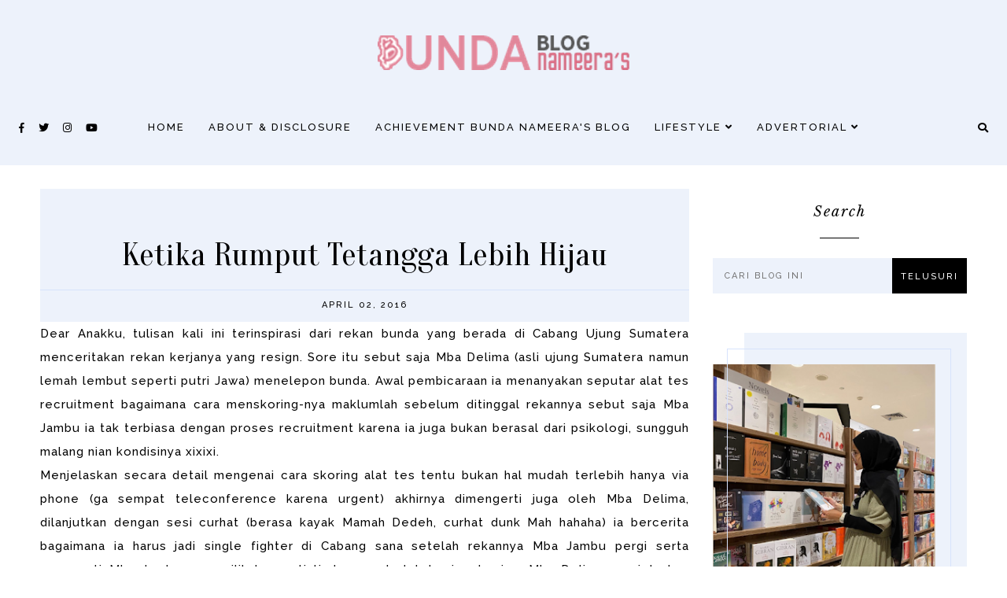

--- FILE ---
content_type: text/html; charset=UTF-8
request_url: https://www.bundanameera.com/2016/04/ketika-rumput-tetangga-lebih-hijau.html
body_size: 58833
content:
<!DOCTYPE html>
<html class='v2' dir='ltr' xmlns='http://www.w3.org/1999/xhtml' xmlns:b='http://www.google.com/2005/gml/b' xmlns:data='http://www.google.com/2005/gml/data' xmlns:expr='http://www.google.com/2005/gml/expr'>
<link href='https://fonts.googleapis.com/css?family=Quicksand:400,500|DM+Serif+Display:400,400i|Proza+Libre:400,400i,600,600i|Bodoni+Moda:400,400i,700,700i|Fahkwang:400,400i,700,700i|Rosario:400,400i,700,700i|Arsenal:400,400i,700,700i|DM+Serif+Text:400,400i|Ibarra+Real+Nova:400,400i,600,600i|Inria+Serif:400,400i,700,700i|Libre+Caslon+Display|Unna:400,400i,700,700i|Cormorant+Garamond:400,400i,500,600,700|Cormorant+Infant:400,400i,500,500i|Arya:400,700|Judson:400,400i|Playfair+Display:400,400i,700,700i,900,900i|Oranienbaum|PT+Serif:400,400i|Unna:400,400i|Amiri:400,400i,700,700i|Forum|Baskervville:400,400i|Libre+Baskerville:400,400i,700|Kanit:300,400,500,600|Montserrat:400,400i,600,600i|Crimson+Text:400,400i,600,600i,700,700i|Noto+Sans:400,400i,700,700i|Ubuntu:400,400i,700,700i|Jost:400,400i,600,600i|Scada:400,400i,700,700i|Josefin+Sans:400,400i,700,700i|Arimo:400,400i,700,700i|Lato:400,400i,700,700i|Muli:400,400i|Nunito:300,400,600,700|Overpass:400,600,700|Raleway:500,600,700|Source+Sans+Pro:300,400,600,700|Gotu|Marcellus|Fira+Sans+Condensed:300,300i,400,400i|Inria+Serif:300,300i,400,400i,700,700i|Roboto' rel='stylesheet'/>
<link crossorigin='anonymous' href='https://use.fontawesome.com/releases/v5.0.13/css/all.css' integrity='sha384-DNOHZ68U8hZfKXOrtjWvjxusGo9WQnrNx2sqG0tfsghAvtVlRW3tvkXWZh58N9jp' rel='stylesheet'/>
<link href='https://cdnjs.cloudflare.com/ajax/libs/OwlCarousel2/2.2.1/assets/owl.carousel.min.css' rel='stylesheet'/>
<link href='https://cdnjs.cloudflare.com/ajax/libs/OwlCarousel2/2.2.1/assets/owl.theme.default.min.css' rel='stylesheet'/>
<link href='https://unpkg.com/aos@2.3.1/dist/aos.css' rel='stylesheet'/>
<link href='https://cdnjs.cloudflare.com/ajax/libs/animate.css/3.7.2/animate.min.css' rel='stylesheet'/>
<head>
<!-- Google Tag Manager -->
<script>(function(w,d,s,l,i){w[l]=w[l]||[];w[l].push({'gtm.start':
new Date().getTime(),event:'gtm.js'});var f=d.getElementsByTagName(s)[0],
j=d.createElement(s),dl=l!='dataLayer'?'&1='+l:'';j.async=true;j.src=
'https://www.googletagmanager.com/gtm.js?id='+i+dl;f.parentNode.insertBefore(j,f);
})(window,document,'script','dataLayer','GTM-WBBJTTH');</script>
<!-- End Google Tag Manager -->
<script async='async' crossorigin='anonymous' src='https://pagead2.googlesyndication.com/pagead/js/adsbygoogle.js?client=ca-pub-0019058059517178'></script>
<!-- Google tag (gtag.js) -->
<script async='async' src='https://www.googletagmanager.com/gtag/js?id=G-S8H1B8YHH3'></script>
<script>
  <!-- Google Tag Manager (noscript) -->
<noscript><iframe height='0' src='https://www.googletagmanager.com/ns.html?id=GTM-WBBJTTH' style='display:none;visibility:hidden' width='0'></iframe></noscript>
<!-- End Google Tag Manager (noscript) -->
  window.dataLayer = window.dataLayer || [];
  function gtag(){dataLayer.push(arguments);}
  gtag('js', new Date());

  gtag('config', 'G-S8H1B8YHH3');
</script>
<meta content='width=device-width, initial-scale=1' name='viewport'/>
<meta content='text/html; charset=UTF-8' http-equiv='Content-Type'/>
<!-- Chrome, Firefox OS and Opera -->
<meta content='#ffffff' name='theme-color'/>
<!-- Windows Phone -->
<meta content='#ffffff' name='msapplication-navbutton-color'/>
<meta content='blogger' name='generator'/>
<link href='https://www.bundanameera.com/favicon.ico' rel='icon' type='image/x-icon'/>
<link href='https://www.bundanameera.com/2016/04/ketika-rumput-tetangga-lebih-hijau.html' rel='canonical'/>
<link rel="alternate" type="application/atom+xml" title="Bunda Nameera&#39;s Blog - Lifestyle Blogger - Atom" href="https://www.bundanameera.com/feeds/posts/default" />
<link rel="alternate" type="application/rss+xml" title="Bunda Nameera&#39;s Blog - Lifestyle Blogger - RSS" href="https://www.bundanameera.com/feeds/posts/default?alt=rss" />
<link rel="service.post" type="application/atom+xml" title="Bunda Nameera&#39;s Blog - Lifestyle Blogger - Atom" href="https://www.blogger.com/feeds/8935268786364384205/posts/default" />

<link rel="alternate" type="application/atom+xml" title="Bunda Nameera&#39;s Blog - Lifestyle Blogger - Atom" href="https://www.bundanameera.com/feeds/8390715766859363023/comments/default" />
<!--Can't find substitution for tag [blog.ieCssRetrofitLinks]-->
<meta content='https://www.bundanameera.com/2016/04/ketika-rumput-tetangga-lebih-hijau.html' property='og:url'/>
<meta content='Ketika Rumput Tetangga Lebih Hijau' property='og:title'/>
<meta content='Blog ini berisikan seputar cerita keseharian seputar pengalaman sebagai kehidupan working mom, parenting, beauty, kesehatan maupun traveling' property='og:description'/>
<title>Ketika Rumput Tetangga Lebih Hijau [Bunda Nameera's Blog - Lifestyle Blogger]</title>
<style id='page-skin-1' type='text/css'><!--
/*
-----------------------------------------------
SARAH Theme
Design: BRANDANDBLOGGER.pl
SHOP PL: brandandblogger.shoplo.com
SHOP ON ETSY: etsy.com/shop/brandandblogger
----------------------------------------------- */
/*! normalize.css v3.0.1 | MIT License | git.io/normalize */html{font-family:sans-serif;-ms-text-size-adjust:100%;-webkit-text-size-adjust:100%}body{margin:0}article,aside,details,figcaption,figure,footer,header,hgroup,main,nav,section,summary{display:block}audio,canvas,progress,video{display:inline-block;vertical-align:baseline}audio:not([controls]){display:none;height:0}[hidden],template{display:none}a{background:transparent}a:active,a:hover{outline:0}abbr[title]{border-bottom:1px dotted}b,strong{font-weight:bold}dfn{font-style:italic}h1{font-size:2em;margin:.67em 0}mark{background:#ff0;color:#000}small{font-size:80%}sub,sup{font-size:75%;line-height:0;position:relative;vertical-align:baseline}sup{top:-0.5em}sub{bottom:-0.25em}img{border:0}svg:not(:root){overflow:hidden}figure{margin:1em 40px}hr{-moz-box-sizing:content-box;box-sizing:content-box;height:0}pre{overflow:auto}code,kbd,pre,samp{font-family:monospace,monospace;font-size:1em}button,input,optgroup,select,textarea{color:inherit;font:inherit;margin:0}button{overflow:visible}button,select{text-transform:none}button,html input[type="button"],input[type="reset"],input[type="submit"]{-webkit-appearance:button;cursor:pointer}button[disabled],html input[disabled]{cursor:default}button::-moz-focus-inner,input::-moz-focus-inner{border:0;padding:0}input{line-height:normal}input[type="checkbox"],input[type="radio"]{box-sizing:border-box;padding:0}input[type="number"]::-webkit-inner-spin-button,input[type="number"]::-webkit-outer-spin-button{height:auto}input[type="search"]{-webkit-appearance:textfield;-moz-box-sizing:content-box;-webkit-box-sizing:content-box;box-sizing:content-box}input[type="search"]::-webkit-search-cancel-button,input[type="search"]::-webkit-search-decoration{-webkit-appearance:none}fieldset{border:1px solid #c0c0c0;margin:0 2px;padding:.35em .625em .75em}legend{border:0;padding:0}textarea{overflow:auto}optgroup{font-weight:bold}table{border-collapse:collapse;border-spacing:0}td,th{padding:0}
-webkit-tap-highlight-color: transparent !important;
.page:focus, .page_body:focus, .centered:focus, .centered-bottom:focus, main:focus, #main:focus {
outline: 0 solid transparent !important;
}
.BlogArchive li{
margin:16px 0
}
.BlogArchive li:last-child{
margin-bottom:0
}
.Label li a{
display:inline-block
}
.BlogArchive .post-count::before,.Label .label-count::before{
content:'('
}
.BlogArchive .post-count::after,.Label .label-count::after{
content:')'
}
.collapsible{
-webkit-transition:height .3s cubic-bezier(.4,0,.2,1);
-o-transition:height .3s cubic-bezier(.4,0,.2,1);
-moz-transition:height .3s cubic-bezier(.4,0,.2,1);
transition:height .3s cubic-bezier(.4,0,.2,1)
}
.collapsible,.collapsible>summary{
display:block;
overflow:hidden
}
.collapsible>:not(summary){
display:none
}
.collapsible[open]>:not(summary){
display:block
}
.collapsible:focus,.collapsible>summary:focus{
outline:0
}
.collapsible>summary{
cursor:pointer;
display:block;
padding:0
}
.collapsible:focus>summary,.collapsible>summary:focus{
background-color:transparent
}
.collapsible>summary::-webkit-details-marker{
display:none
}
.collapsible-title{
-webkit-box-align:center;
-webkit-align-items:center;
-ms-flex-align:center;
-moz-box-align:center;
align-items:center;
display:-webkit-box;
display:-webkit-flex;
display:-ms-flexbox;
display:-moz-box;
display:flex
}
.collapsible-title .title{
-webkit-box-flex:1;
-webkit-flex:1 1 auto;
-ms-flex:1 1 auto;
-moz-box-flex:1;
flex:1 1 auto;
-webkit-box-ordinal-group:1;
-webkit-order:0;
-ms-flex-order:0;
-moz-box-ordinal-group:1;
order:0;
overflow:hidden;
-o-text-overflow:ellipsis;
text-overflow:ellipsis;
white-space:nowrap
}
.collapsible-title .chevron-down,.collapsible[open] .collapsible-title .chevron-up{
display:block
}
.collapsible-title .chevron-up,.collapsible[open] .collapsible-title .chevron-down{
display:none
}
.copyright1 a,.copyright1 a:link,.copyright1 a:visited,.copyright1 a:hover, .copyright1 span {
visibility: visible !important;
opacity: 1 !important;
display: inline !important;
}
.copyright-box, .copyright1 {
visibility: visible !important;
opacity: 1 !important;
display: inline-block !important;
}
.copyright1-1, .copyright1-2, .copyright1-3 {
visibility: visible !important;
opacity: 1 !important;
display: inline !important;
}
#Attribution1, #Navbar1 {display: none !important;
}
.quickedit,  .footer .widget .item-control,  .sidebar .widget .item-control,  .icon-action, .archive-posts-page, .search-keyword, .search-label {display: none !important; }
.all-container {
width: 100%;
height: 100%;
overflow: hidden !important;
}
.feed-links, .thread-count {display:none !important;}
.share-buttons-box, .post-labels  {display:none;}
ul {
-webkit-padding-start: 0 !important;
-moz-padding-start: 0 !important;
padding-inline-start: 0 !important;
}
body {
min-width: 0;
max-width: 100vw;
width: 100%;
margin: 0 auto !important;
padding: 0 !important;
overflow-x: hidden !important;
background: #ffffff;
}
.all-container {
width: 100%;
height: 100%;
overflow: hidden !important;
}
.slider-section,
.header {
position: relative;
}
a,
a:link,
a:visited,
a:hover, .fas, .fab, .fas:hover, .fab:hover {
-webkit-transition: 0.3s ease-out;
-o-transition: 0.3s ease-out;
-moz-transition: 0.3s ease-out;
transition: 0.3s ease-out;
}
html {
-webkit-animation: wooop 3s ease-out 0s;
-moz-animation: wooop 3s ease-out 0s;
animation: wooop 3s ease-out 0s;
}
/* ############################# LOADING ############################# */
@-moz-keyframes wooop {
0% {
opacity: 0;
}
50% {
opacity: 0;
}
100% {
opacity: 1;
}
}
@keyframes wooop {
0% {
opacity: 0;
}
50% {
opacity: 0;
}
100% {
opacity: 1;
}
}
@-webkit-keyframes wooop {
from {
opacity: 0;
}
to {
opacity: 1;
}
}
.slider-section,
.header {
position: relative;
opacity: 0;
-webkit-animation: loading 1.2s ease-in-out 1s;
-moz-animation: loading 1.2s ease-in-out 1s;
animation: loading 1.2s ease-in-out 1s;
-moz-animation-fill-mode: forwards;
animation-fill-mode: forwards;
-webkit-animation-fill-mode: forwards;
}
/*.main {
-webkit-animation: loading2 1.5s ease-in-out 0.2s;
-moz-animation: loading2 1.5s ease-in-out 0.2s;
animation: loading2 1.5s ease-in-out 0.2s;
-moz-animation-fill-mode: forwards;
animation-fill-mode: forwards;
-webkit-animation-fill-mode: forwards;
}*/
@-moz-keyframes loading2 {
0% {
opacity: 0;
-moz-transform: translateY(10%);
transform: translateY(10%);
}
100% {
opacity: 1;
-moz-transform: translateY(0);
transform: translateY(0);
}
}
@keyframes loading2 {
0% {
opacity: 0;
-webkit-transform: translateY(10%);
-moz-transform: translateY(10%);
transform: translateY(10%);
}
100% {
opacity: 1;
-webkit-transform: translateY(0);
-moz-transform: translateY(0);
transform: translateY(0);
}
}
@-webkit-keyframes loading2 {
0% {
opacity: 0;
-webkit-transform: translateY(10%);
transform: translateY(10%);
}
100% {
opacity: 1;
-webkit-transform: translateY(0);
transform: translateY(0);
}
}
@-moz-keyframes ssslide {
0% {
opacity: 0;
}
100% {
opacity: 1;
}
}
@-webkit-keyframes ssslide {
0% {
opacity: 0;
}
100% {
opacity: 1;
}
}
@keyframes ssslide {
0% {
opacity: 0;
}
100% {
opacity: 1;
}
}
@-webkit-keyframes ssslide {
from {
opacity: 0;
}
to {
opacity: 1;
}
}
@-moz-keyframes loading {
0% {
opacity: 0;
-moz-transform: translateY(40%);
transform: translateY(40%);
}
100% {
opacity: 1;
-moz-transform: translateY(0);
transform: translateY(0);
}
}
@keyframes loading {
0% {
opacity: 0;
-webkit-transform: translateY(40%);
-moz-transform: translateY(40%);
transform: translateY(40%);
}
100% {
opacity: 1;
-webkit-transform: translateY(0);
-moz-transform: translateY(0);
transform: translateY(0);
}
}
@-webkit-keyframes loading {
0% {
opacity: 0;
-webkit-transform: translateY(40%);
transform: translateY(40%);
}
100% {
opacity: 1;
-webkit-transform: translateY(0);
transform: translateY(0);
}
}
[data-aos='anim1'] {
-webkit-transform: translateY(120px);
-moz-transform: translateY(120px);
-ms-transform: translateY(120px);
transform: translateY(120px);
opacity: 0;
-webkit-transition-property: opacity, -webkit-transform;
transition-property: opacity, -webkit-transform;
-o-transition-property: transform, opacity;
-moz-transition-property: transform, opacity, -moz-transform;
transition-property: transform, opacity;
transition-property: transform, opacity, -webkit-transform, -moz-transform;
}
[data-aos='anim1'].aos-animate {
-webkit-transform: translateY(0);
-moz-transform: translateY(0);
-ms-transform: translateY(0);
transform: translateY(0);
opacity: 1;
}
[data-aos='anim2'] {
-webkit-transform: translateY(80px);
-moz-transform: translateY(80px);
-ms-transform: translateY(80px);
transform: translateY(80px);
opacity: 0;
-webkit-transition-property: opacity, -webkit-transform;
transition-property: opacity, -webkit-transform;
-o-transition-property: transform, opacity;
-moz-transition-property: transform, opacity, -moz-transform;
transition-property: transform, opacity;
transition-property: transform, opacity, -webkit-transform, -moz-transform;
}
[data-aos='anim2'].aos-animate {
-webkit-transform: translateY(0);
-moz-transform: translateY(0);
-ms-transform: translateY(0);
transform: translateY(0);
opacity: 1;
}
[data-aos='anim3'] {
-webkit-transform: translateY(200px);
-moz-transform: translateY(200px);
-ms-transform: translateY(200px);
transform: translateY(200px);
opacity: 0;
-webkit-transition-property: opacity, -webkit-transform;
transition-property: opacity, -webkit-transform;
-o-transition-property: transform, opacity;
-moz-transition-property: transform, opacity, -moz-transform;
transition-property: transform, opacity;
transition-property: transform, opacity, -webkit-transform, -moz-transform;
}
[data-aos='anim3'].aos-animate {
-webkit-transform: translateY(0);
-moz-transform: translateY(0);
-ms-transform: translateY(0);
transform: translateY(0);
opacity: 1;
}
/*
@-webkit-keyframes decoRotate {
0% {
-webkit-transform: translateY(5px) scale(0.9);
-moz-transform: translateY(5px) scale(0.9);
-ms-transform: translateY(5px) scale(0.9);
transform: translateY(5px) scale(0.9);
opacity: 1;
-webkit-transition-property: opacity, -webkit-transform;
transition-property: opacity, -webkit-transform;
-o-transition-property: transform, opacity;
-moz-transition-property: transform, opacity, -moz-transform;
transition-property: transform, opacity;
transition-property: transform, opacity, -webkit-transform, -moz-transform;
}
100% {
-webkit-transform: translateY(0) scale(1);
-moz-transform: translateY(0) scale(1);
-ms-transform: translateY(0) scale(1);
transform: translateY(0) scale(1);
opacity: 1;
-webkit-transition-property: opacity, -webkit-transform;
transition-property: opacity, -webkit-transform;
-o-transition-property: transform, opacity;
-moz-transition-property: transform, opacity, -moz-transform;
transition-property: transform, opacity;
transition-property: transform, opacity, -webkit-transform, -moz-transform;
}
}
@-moz-keyframes decoRotate {
0% {
-webkit-transform: translateY(5px) scale(0.9);
-moz-transform: translateY(5px) scale(0.9);
-ms-transform: translateY(5px) scale(0.9);
transform: translateY(5px) scale(0.9);
opacity: 1;
-webkit-transition-property: opacity, -webkit-transform;
transition-property: opacity, -webkit-transform;
-o-transition-property: transform, opacity;
-moz-transition-property: transform, opacity, -moz-transform;
transition-property: transform, opacity;
transition-property: transform, opacity, -webkit-transform, -moz-transform;
}
100% {
-webkit-transform: translateY(0) scale(1);
-moz-transform: translateY(0) scale(1);
-ms-transform: translateY(0) scale(1);
transform: translateY(0) scale(1);
}
}
@keyframes decoRotate {
0% {
-webkit-transform: translateY(5px) scale(0.9);
-moz-transform: translateY(5px) scale(0.9);
-ms-transform: translateY(5px) scale(0.9);
transform: translateY(5px) scale(0.9);
opacity: 1;
-webkit-transition-property: opacity, -webkit-transform;
transition-property: opacity, -webkit-transform;
-o-transition-property: transform, opacity;
-moz-transition-property: transform, opacity, -moz-transform;
transition-property: transform, opacity;
transition-property: transform, opacity, -webkit-transform, -moz-transform;
}
100% {
-webkit-transform: translateY(0) scale(1);
-moz-transform: translateY(0) scale(1);
-ms-transform: translateY(0) scale(1);
transform: translateY(0) scale(1);
}
}*/
/*.about {
z-index: 1;
animation: loading2 1s ease-in-out 2s;
}*/
/* ############################# DECO SECTION ############################# */
.decorative-section svg {
width: 450px;
height: 450px;
-o-object-fit:cover;
object-fit:cover;
}
.decorative-section {
position: absolute !important;
top: 0; width:100%;
margin:0 auto;
display: -webkit-box;
display: -webkit-flex;
display: -moz-box;
display: -ms-flexbox;
display: flex;
-webkit-box-pack:justify;
-webkit-justify-content:space-between;
-moz-box-pack:justify;
-ms-flex-pack:justify;
justify-content:space-between;
overflow:hidden !important;
z-index:0 !important;
display:none;
}
.deco1 {
position: relative;
stroke: transparent;
stroke-width: 0px;
stroke-linejoin: round;
position: relative;
top:0;
}
/* ############################# FORMS ############################# */
input:-webkit-autofill,
textarea:-webkit-autofill,
select:-webkit-autofill,
input:-moz-autofill,
textarea:-moz-autofill,
select:-moz-autofill,
input:-o-autofill,
textarea:-o-autofill,
select:-o-autofill,
input:-ms-autofill,
textarea:-ms-autofill,
select:-ms-autofill {
background: transparent !important;
border: 1px solid transparent !important;
}
input {
-webkit-tap-highlight-color: transparent !important;
-webkit-touch-callout: none !important;
}
input, textarea {
-webkit-user-select: text !important;
-moz-user-select: text !important;
-ms-user-select: text !important;
user-select: text !important;
}
:focus {
outline: none !important;
}
input:-webkit-autofill {
box-shadow: 0 0 0 100vw #fff inset;
-webkit-box-shadow: 0 0 0 100vw #fff inset;
border: 1px solid transparent !important;
}
::-moz-selection {
background: #f39ab3;
color: #222222;
}
::selection {
background: #f39ab3;
color: #222222;
}
/* ############################# MAIN ################################## */
a:link,
a:visited,
a:hover {
text-decoration: none;
}
/* ---------------------------------------------------------------------- --------------------------------- CENTER ------------------------------ */
.main, .navbar, .header, .footer-big {
position: relative;
width: 100%;
display: -webkit-box;
display: -ms-flexbox;
display: -webkit-flex;
display: -moz-box;
display: flex;
-webkit-box-orient:vertical;
-webkit-box-direction:normal;
-webkit-flex-direction:column;
-moz-box-orient:vertical;
-moz-box-direction:normal;
-ms-flex-direction:column;
flex-direction:column;
-webkit-box-pack: center !important;
-ms-flex-pack: center !important;
-webkit-justify-content: center !important;
-moz-box-pack: center !important;
justify-content: center !important;
-webkit-align-content: center !important;
-ms-flex-line-pack: center !important;
align-content: center !important;
-webkit-box-align: center !important;
-webkit-align-items: center !important;
-moz-box-align: center !important;
-ms-flex-align: center !important;
align-items: center !important;
}
/* ############################# HEADER ################################# */
#header {
position: relative;
width: 100%;
display: -webkit-box;
display: -webkit-flex;
display: -moz-box;
display: -ms-flexbox;
display: flex;
-webkit-box-orient: vertical;
-webkit-box-direction: normal;
-webkit-flex-direction: column;
-moz-box-orient: vertical;
-moz-box-direction: normal;
-ms-flex-direction: column;
flex-direction: column;
-webkit-box-pack: center;
-webkit-justify-content: center;
-moz-box-pack: center;
-ms-flex-pack: center;
justify-content: center;
-webkit-align-content:center;
-ms-flex-line-pack:center;
align-content:center;
-webkit-box-align:center;
-webkit-align-items:center;
-moz-box-align:center;
-ms-flex-align:center;
align-items:center;
margin:auto;
background: #edf2fb;
}
.widget.Header {
padding: 30px 0 10px 0!important;
margin: 0 auto;
position: relative;
width: 100%;
text-align: center;
display: -webkit-box;
display: -webkit-flex;
display: -moz-box;
display: -ms-flexbox;
display: flex;
-webkit-box-pack: center;
-ms-flex-pack: center;
-webkit-justify-content: center;
-moz-box-pack: center;
justify-content: center;
-webkit-align-content: center;
-ms-flex-line-pack: center;
align-content: center;
-webkit-box-align: center;
-webkit-align-items: center;
-moz-box-align: center;
-ms-flex-align: center;
align-items: center;
text-align: center;
-webkit-transition: 0.3s ease-out;
-o-transition: 0.3s ease-out;
-moz-transition: 0.3s ease-out;
transition: 0.3s ease-out;
z-index: 1 !important;
}
#Header1 h1.title a:visited, #Header1 h1.title a:link {
color: #000000 !important;
}
#Header1 h1.title {
font: normal normal 72px Oranienbaum, sans-serif;
color: #000000 !important;
}
#Header1 img {
-o-object-fit:cover;
object-fit:cover;
width:100%;
max-width:450px;
height:auto;
margin: 15px;
-webkit-box-sizing: border-box;
-moz-box-sizing: border-box;
box-sizing: border-box;
}
#Header1 h1 {
margin: .0;
-webkit-margin-before: 0;
margin-block-start: 0;
-webkit-margin-after: 0;
margin-block-end: 0;
}
.navbar-section.afterscroll .HTML, .navbar-section.afterscroll .navbar-0 {
height:70px;
}
@media screen and (max-width: 1100px) {
.navbar-section.afterscroll .HTML, .navbar-section.afterscroll .navbar-0 {
height:50px;
}
}
@media screen and (max-width: 991px) {
.header h1.title {
font-size:1em !important;
}
.Header {
margin:15px auto 0 auto;
}
}
@media screen and (max-width: 767px) {
#Header1 img {
max-width:350px;
margin: 0;
}
}
@media screen and (max-width: 550px) {
#Header1 img {
max-width:250px;
}
}
.navbar-section.afterscroll .Header {
position:absolute !important;
height:0;
}
.navbar-section.afterscroll .Header {
-webkit-transition: 0.3s ease-out;
-o-transition: 0.3s ease-out;
-moz-transition: 0.3s ease-out;
transition: 0.3s ease-out;
}
.navbar-section.afterscroll .main-menu-content {
position:absolute;
display:-webkit-box;
display:-webkit-flex;
display:-moz-box;
display:-ms-flexbox;
display:flex;
-webkit-box-pack:center;
-webkit-justify-content:center;
-moz-box-pack:center;
-ms-flex-pack:center;
justify-content:center;
margin:auto;
left:0;right:0;
}
@media screen and (max-width: 1100px) {
.navbar-section.afterscroll .HTML {
margin:10px auto !important;
}
#attach-menu-mobile {
margin-top: 25px;
}
.navbar-section.afterscroll #attach-menu-mobile {
margin-top: 0;
position:absolute;
width:100%;
top:0;
bottom:0;
margin:auto !important;
display: -webkit-box;
display: -webkit-flex;
display: -moz-box;
display: -ms-flexbox;
display: flex;
-webkit-box-pack: center;
-webkit-justify-content: center;
-moz-box-pack: center;
-ms-flex-pack: center;
justify-content: center;
}
}
#header {
position: relative;
padding: 0;
}
#header-inner a {
display: -webkit-box !important;
display: -webkit-flex !important;
display: -moz-box !important;
display: -ms-flexbox !important;
display: flex !important;
-webkit-box-pack: center;
-ms-flex-pack: center;
-webkit-justify-content: center;
-moz-box-pack: center;
justify-content: center;
-webkit-align-content: center;
-ms-flex-line-pack: center;
align-content: center;
-webkit-box-align: center;
-webkit-align-items: center;
-moz-box-align: center;
-ms-flex-align: center;
align-items: center;
}
#header-inner .description {
text-transform: uppercase;
letter-spacing: 2px;
-webkit-margin-before: 0;
margin-block-start: 0;
-webkit-margin-after: 0;
margin-block-end: 0;
margin: -5px 0 5px 0 !important;
font: normal normal 13px Raleway, sans-serif;
color: #000000;
}
#header-inner .description span {
display:block;
}
.header-inner {
-webkit-background-size: cover;
background-size: cover;
padding-bottom: 0 !important;
margin-bottom: 0 !important;
}
.sticky-menu #Header1 {
display:-webkit-box;
display:-webkit-flex;
display:-moz-box;
display:-ms-flexbox;
display:flex;
}
/* ############################# NAVBAR ################################# */
.hidden{opacity:0;} .visible{opacity:1;}  #navbar { z-index:9 !important;}  .sticky-menu { position:fixed!important;left:0;top:0;width:100%;z-index:9 !important;} @-moz-keyframes stickyanim { 0% {opacity: 0;}  100% {opacity: 1;} } @keyframes stickyanim { 0% {opacity: 1;}  100% {opacity: 1;} } @-webkit-keyframes stickyanim { from {opacity: 1;} to {opacity: 1;} }
@-webkit-keyframes stickyanimbackground {
0% {
opacity: 0;
background-color: transparent;
}
100% {
opacity: 1;
background-color:#f39ab3;
}
}
@-moz-keyframes stickyanimbackground {
0% {
opacity: 0;
background-color: transparent;
}
100% {
opacity: 1;
background-color:#f39ab3;
}
}
@keyframes stickyanimbackground {
0% {
opacity: 0;
background-color: transparent;
}
100% {
opacity: 1;
background-color:#f39ab3;
}
}
.sticky-menu { -webkit-animation: stickyanim 1s ease-out 0s;-moz-animation: stickyanim 1s ease-out 0s;animation: stickyanim 1s ease-out 0s;-moz-animation-fill-mode: forwards;animation-fill-mode: forwards;-webkit-animation-fill-mode: forwards;} #sub-menu li a::after {bottom:2px !important;}
.navbar-section-outer.another-deco1 {
position: relative;
width: 100%;
display: -webkit-box;
display: -webkit-flex;
display: -moz-box;
display: -ms-flexbox;
display: flex;
-webkit-box-orient: vertical;
-webkit-box-direction: normal;
-webkit-flex-direction: column;
-moz-box-orient: vertical;
-moz-box-direction: normal;
-ms-flex-direction: column;
flex-direction: column;
}
.navbar-section-outer .deco1 {
position: relative;
stroke: transparent;
stroke-width: 0px;
stroke-linejoin: round;
position: absolute;
top: 0;
height: auto;
width: 100%;
z-index: -1;
}
#navbar {
position: relative;
width: 100%;
display: -webkit-box;
display: -ms-flexbox;
display: -webkit-flex;
display: -moz-box;
display: flex;
-webkit-box-orient: vertical;
-webkit-box-direction: normal;
-webkit-flex-direction: column;
-moz-box-orient: vertical;
-moz-box-direction: normal;
-ms-flex-direction: column;
flex-direction: column;
-webkit-box-pack: center;
-ms-flex-pack: center;
-webkit-justify-content: center;
-moz-box-pack: center;
justify-content: center;
background: #edf2fb;
}
.sticky-menu::after {
position:absolute;content:'';
top:0;right:0;left:0;bottom:0;
-webkit-animation: stickyanimbackground 0.5s ease-out 0s;
-moz-animation: stickyanimbackground 0.5s ease-out 0s;
animation: stickyanimbackground 0.5s ease-out 0s;
-moz-animation-fill-mode: forwards;
animation-fill-mode: forwards;
-webkit-animation-fill-mode: forwards;
z-index:-1;
}
.sticky-menu {
-webkit-box-shadow: 0 5px 15px rgba(0,0,0,0.1);
box-shadow: 0 5px 15px rgba(0,0,0,0.1);
}
#navbar .HTML {
top: 0;
width: 100%;
position: relative;
display: -webkit-box;
display: -ms-flexbox;
display: -webkit-flex;
display: -moz-box;
display: flex;
-webkit-box-pack: center;
-ms-flex-pack: center;
-webkit-justify-content: center;
-moz-box-pack: center;
justify-content: center;
margin:auto;
}
#navbar .HTML .widget-content {
width: 100%;
padding: 0 15px;
z-index: 2;
-webkit-box-sizing: border-box;
-moz-box-sizing: border-box;
box-sizing: border-box;
}
nav,
nav .container,
.navbar-1, .navbar-0 {
width: 100%;
height:100%;
}
.top-outer {
padding: 0;
-webkit-box-sizing: border-box;
-moz-box-sizing: border-box;
box-sizing: border-box;
}
.top-bar {
width: 100%;
display: -webkit-box;
display: -webkit-flex;
display: -moz-box;
display: -ms-flexbox;
display: flex;
position: relative;
-webkit-box-pack: justify;
-webkit-justify-content: space-between;
-moz-box-pack: justify;
-ms-flex-pack: justify;
justify-content: space-between;
}
.social-icons {
z-index: 25 !important;
display: -webkit-box;
display: -webkit-flex;
display: -moz-box;
display: -ms-flexbox;
display: flex;
-webkit-box-pack: justify;
-webkit-justify-content: space-between;
-moz-box-pack: justify;
-ms-flex-pack: justify;
justify-content: space-between;
-webkit-box-orient: horizontal;
-webkit-box-direction: normal;
-webkit-flex-direction: row;
-moz-box-orient: horizontal;
-moz-box-direction: normal;
-ms-flex-direction: row;
flex-direction: row;
-webkit-box-align:center;
-webkit-align-items:center;
-moz-box-align:center;
-ms-flex-align:center;
align-items:center;
padding:10px 0 !important;
}
.fab {
font-family: Font Awesome\ 5 Brands !important;
}
.fa, .far, .fas {
font-family: Font Awesome\ 5 Free !important;
font-weight: 900 !important;
}
.social-icons .fab,
.social-icons .fas, .top-bar .fab,
.top-bar .fas {
font: normal normal 13px Raleway, sans-serif;
color: #000000;
margin: 5px 9px;
-webkit-transition: 0.6s ease-out;
-o-transition: 0.6s ease-out;
-moz-transition: 0.6s ease-out;
transition: 0.6s ease-out;
}
.top-bar .fab:hover,
.top-bar .fas:hover, .social-icons .fab:hover,
.social-icons .fas:hover {
-webkit-transition: 0.3s ease-out;
-o-transition: 0.3s ease-out;
-moz-transition: 0.3s ease-out;
transition: 0.3s ease-out;
color: #f39ab3;
}
@media screen and (max-width: 991px) {
.top-outer {
padding: 0;
}
}
/* ############################# SlickNav ################################# */
/*!  * SlickNav Responsive Mobile Menu v1.0.3  * (c) 2015 Josh Cope  * licensed under MIT  */
.slicknav_menu ul li > a > a > .fas {
display: none !important;
}
.slicknav_menu:after,
.slicknav_menu:before {
display: table;
content: " ";
}
.slicknav_btn,
.slicknav_nav .slicknav_item {
cursor: pointer;
}
.slicknav_menu,
.slicknav_menu * {
text-align: center;
}
.slicknav_nav {
margin-top: 3px !important;
padding: 0 10px 10px 10px !important;
}
.slicknav_nav,
.slicknav_nav ul {
padding: 0;
list-style: none;
overflow: hidden;
display: -webkit-box;
display: -ms-flexbox;
display: -webkit-flex;
display: -moz-box;
display: flex;
background: #f39ab3;
-webkit-box-orient: vertical;
-webkit-box-direction: normal;
-ms-flex-direction: column;
-webkit-flex-direction: column;
-moz-box-orient: vertical;
-moz-box-direction: normal;
flex-direction: column;
}
.slicknav_icon {
position: relative;
display: -webkit-box;
display: -ms-flexbox;
display: -webkit-flex;
display: -moz-box;
display: flex;
-webkit-box-orient: vertical;
-webkit-box-direction: normal;
-ms-flex-direction: column;
-webkit-flex-direction: column;
-moz-box-orient: vertical;
-moz-box-direction: normal;
flex-direction: column;
}
.slicknav_btn {
position: relative;
display: -webkit-box;
display: -ms-flexbox;
display: -webkit-flex;
display: -moz-box;
display: flex;
-webkit-box-pack: flex-start;
-ms-flex-pack: flex-start;
-webkit-justify-content: flex-start;
-moz-box-pack: start;
justify-content: flex-start;
-webkit-box-orient: horizontal;
width: 25px;
-webkit-box-align: flex-start;
-ms-flex-align: flex-start;
-webkit-align-items: flex-start;
-moz-box-align: start;
align-items: flex-start;
padding-bottom: 5px;
left: 10px;
}
.slicknav_btn .slicknav_icon-bar + .slicknav_icon-bar {
margin-top: 4.5px;
}
.slicknav_menu {
display: -webkit-box;
display: -ms-flexbox;
display: -webkit-flex;
display: -moz-box;
display: flex;
-webkit-box-orient: horizontal;
-webkit-box-direction: normal;
-ms-flex-direction: row;
-webkit-flex-direction: row;
-moz-box-orient: horizontal;
-moz-box-direction: normal;
flex-direction: row;
z-index: 10 !important;
padding: 5px 0 !important;
width: 100%;
}
.slicknav_menu .slicknav_menutxt {
display: block;
text-transform: uppercase;
letter-spacing: 3px;
padding-left: 5px;
text-align: center !important;
font: normal normal 13px Raleway, sans-serif;
color: #000000;
}
.slicknav_menu .slicknav_icon {
padding: 1px 2px 2px 2px;
display: -webkit-box;
display: -ms-flexbox;
display: -webkit-flex;
display: -moz-box;
display: flex;
-webkit-box-pack: center;
-ms-flex-pack: center;
-webkit-justify-content: center;
-moz-box-pack: center;
justify-content: center;
-webkit-box-orient: vertical;
-webkit-box-direction: normal;
-ms-flex-direction: column;
-webkit-flex-direction: column;
-moz-box-orient: vertical;
-moz-box-direction: normal;
flex-direction: column;
-webkit-box-align: space-between;
-ms-flex-align: space-between;
-webkit-align-items: space-between;
-moz-box-align: space-between;
align-items: space-between;
-ms-flex-line-pack: center;
-webkit-align-content: center;
align-content: center;
}
#main-menu li i {
color: #000000;
-webkit-transition: 0.3s ease-out;
-o-transition: 0.3s ease-out;
-moz-transition: 0.3s ease-out;
transition: 0.3s ease-out;
}
#main-menu li:hover i {
color: #d7e3fc;
-webkit-transition: 0.3s ease-out;
-o-transition: 0.3s ease-out;
-moz-transition: 0.3s ease-out;
transition: 0.3s ease-out;
}
.slicknav_btn .slicknav_menutxt:hover {
color: #d7e3fc !important;
-webkit-transition: 0.3s ease-out;
-o-transition: 0.3s ease-out;
-moz-transition: 0.3s ease-out;
transition: 0.3s ease-out;
}
.slicknav_btn:hover .slicknav_icon-bar {
background-color: #d7e3fc;
-webkit-transition: 0.3s ease-out;
-o-transition: 0.3s ease-out;
-moz-transition: 0.3s ease-out;
transition: 0.3s ease-out;
}
.slicknav_menu .slicknav_no-text {
margin: 0;
position: relative;
left: -5px;
}
.slicknav_menu > a {
width: 30px;
position: relative;
}
.slicknav_menu .slicknav_icon-bar {
display: block;
width: 28px;
height: 2px;
-webkit-transition: 0.3s ease-out;
-o-transition: 0.3s ease-out;
-moz-transition: 0.3s ease-out;
transition: 0.3s ease-out;
}
.slicknav_menu:after {
clear: both;
}
.slicknav_nav li,
.slicknav_nav ul {
display: block;
text-align: center !important;
}
.slicknav_nav li {
margin: 0 0 0px 0 !important;
}
.slicknav_parrent ul li a {
font: normal normal 13px Raleway, sans-serif !important;
}
.slicknav_nav .slicknav_arrow {
font-size: .8em;
margin: auto 0 auto .4em;
}
.slicknav_nav .slicknav_item a {
display: -webkit-box;
display: -ms-flexbox;
display: -webkit-flex;
display: -moz-box;
display: flex;
-webkit-box-orient: vertical;
-webkit-box-direction: normal;
-ms-flex-direction: column;
-webkit-flex-direction: column;
-moz-box-orient: vertical;
-moz-box-direction: normal;
flex-direction: column;
}
.slicknav_nav .slicknav_row,
.slicknav_nav a {
display: -webkit-box;
display: -webkit-flex;
display: -moz-box;
display: -ms-flexbox;
display: flex;
-webkit-box-pack: start;
-webkit-justify-content: flex-start;
-moz-box-pack: start;
-ms-flex-pack: start;
justify-content: flex-start;
text-transform: uppercase;
font: normal normal 13px Raleway, sans-serif !important;
letter-spacing: 2px;
text-align: center !important;
}
.slicknav_nav .slicknav_parent-link a {
display: block;
}
.slicknav_parent {
display: -webkit-box !important;
display: -webkit-flex !important;
display: -moz-box !important;
display: -ms-flexbox !important;
display: flex !important;
-webkit-box-pack: center !important;
-webkit-justify-content: center !important;
-moz-box-pack: center !important;
-ms-flex-pack: center !important;
justify-content: center !important;
-webkit-box-orient: vertical !important;
-webkit-box-direction: normal !important;
-webkit-flex-direction: column !important;
-moz-box-orient: vertical !important;
-moz-box-direction: normal !important;
-ms-flex-direction: column !important;
flex-direction: column !important;
-webkit-align-content: center !important;
-ms-flex-line-pack: center !important;
align-content: center !important;
}
.slicknav_item {
text-align: left !important;
}
.slicknav_parent ul {
margin-bottom: 5px !important;
padding: 0 2px 5px 2px !important;
border-top: 1px solid transparent !important;
border-bottom: 1px solid #d2bfb0 !important;
}
.slicknav_nav li a {
font: normal normal 13px Raleway, sans-serif !important;
}
.slicknav_parent ul a {
font: normal normal 13px Raleway, sans-serif !important;
}
#attach-menu-mobile {
display: -webkit-box;
display: -ms-flexbox;
display: -webkit-flex;
display: -moz-box;
display: flex;
-webkit-box-orient: vertical;
-webkit-box-direction: normal;
-ms-flex-direction: column;
-webkit-flex-direction: column;
-moz-box-orient: vertical;
-moz-box-direction: normal;
flex-direction: column;
}
.slicknav_menu {
*zoom: 1;
font-size: 16px;
padding: 0px;
display: -webkit-box;
display: -ms-flexbox;
display: -webkit-flex;
display: -moz-box;
display: flex;
}
.slicknav_menu .slicknav_icon-bar {
background-color: #000000;
}
.slicknav_btn {
margin: 2px 2px 2px;
text-decoration: none;
font-size: 16px;
}
.slicknav_nav {
clear: both;
color: #ffffff;
margin: 0;
z-index: 15 !important;
}
ul.slicknav_nav {
padding: 5px 0 10px 0 !important;
}
.slicknav_nav ul {
-webkit-box-sizing: border-box;
-moz-box-sizing: border-box;
box-sizing: border-box;
margin: 2px 0;
display: -webkit-box;
display: -ms-flexbox;
display: -webkit-flex;
display: -moz-box;
display: flex;
padding: 5px 0 !important;
-webkit-box-orient: vertical;
-webkit-box-direction: normal;
-ms-flex-direction: column;
-webkit-flex-direction: column;
-moz-box-orient: vertical;
-moz-box-direction: normal;
flex-direction: column;
}
.slicknav_nav .slicknav_row ul {
display: -webkit-box;
display: -ms-flexbox;
display: -webkit-flex;
display: -moz-box;
display: flex;
-webkit-box-orient: vertical;
-webkit-box-direction: normal;
-ms-flex-direction: column;
-webkit-flex-direction: column;
-moz-box-orient: vertical;
-moz-box-direction: normal;
flex-direction: column;
}
.slicknav_nav .slicknav_row,
.slicknav_nav a {
padding: 6px 8px;
margin: 0 5px;
text-transform: uppercase;
font: normal normal 13px Raleway, sans-serif;
letter-spacing: 2px;
text-align: center;
}
.slicknav_nav li:hover {
color: #d7e3fc;
-webkit-transition: 0.3s ease-out;
-o-transition: 0.3s ease-out;
-moz-transition: 0.3s ease-out;
transition: 0.3s ease-out;
}
.slicknav_nav a {
text-decoration: none;
color: #000000;
-webkit-transition: 0.3s ease-out;
-o-transition: 0.3s ease-out;
-moz-transition: 0.3s ease-out;
transition: 0.3s ease-out;
}
.slicknav_nav a:hover {
color: #d7e3fc;
-webkit-transition: 0.3s ease-out;
-o-transition: 0.3s ease-out;
-moz-transition: 0.3s ease-out;
transition: 0.3s ease-out;
}
.slicknav_nav .slicknav_txtnode {
margin-left: 15px;
}
.slicknav_nav .slicknav_item a,
.slicknav_nav .slicknav_parent-link a {
padding: 0;
margin: 0;
}
.slicknav_brand {
float: left;
font-size: 18px;
line-height: 30px;
padding: 7px 12px;
height: 44px;
}
.slicknav_menu {
display: block;
position: relative;
left: 0;
right: 0;
z-index: 15 !important;
}
.slicknav_nav {
width: 102% !important;
position: fixed;
margin-top: 40px !important;
left: 0;
-webkit-box-sizing: border-box !important;
-moz-box-sizing: border-box !important;
box-sizing: border-box !important;
-webkit-box-shadow: 0 5px 5px rgba(0,0,0,0.1);
box-shadow: 0 5px 5px rgba(0,0,0,0.1);
}
.sticky-menu > .HTML {
margin:0 auto !important;
padding:0 !important;
}
.slicknav_btn {
margin-top: 5px;
}
@media screen and (min-width: 1101px) {
#navbar .HTML {
padding:20px 0;
}
.social-icons2 {
display:none;
}
.slicknav_menu {
display: none !important;
}
.top-outer {
display: -webkit-box;
display: -webkit-flex;
display: -moz-box;
display: -ms-flexbox;
display: flex;
width: 100%;
-webkit-box-pack: center;
-webkit-justify-content: center;
-moz-box-pack: center;
-ms-flex-pack: center;
justify-content: center;
}
.top-bar {
width: 100%;
}
nav {
display: -webkit-box;
display: -webkit-flex;
display: -moz-box;
display: -ms-flexbox;
display: flex;
-webkit-box-flex: 1;
-webkit-flex-grow: 1;
-moz-box-flex: 1;
-ms-flex-positive: 1;
flex-grow: 1;
-webkit-box-pack: start;
-webkit-justify-content: flex-start;
-moz-box-pack: start;
-ms-flex-pack: start;
justify-content: flex-start;
padding: 0 !important;
}
.navbar-0 {
display: -webkit-box;
display: -webkit-flex;
display: -moz-box;
display: -ms-flexbox;
display: flex;
-webkit-box-orient:vertical;
-webkit-box-direction:normal;
-webkit-flex-direction:column;
-moz-box-orient:vertical;
-moz-box-direction:normal;
-ms-flex-direction:column;
flex-direction:column;
-webkit-box-pack: center !important;
-webkit-justify-content: center !important;
-moz-box-pack: center !important;
-ms-flex-pack: center !important;
justify-content: center !important;
-webkit-align-content: center !important;
-ms-flex-line-pack: center !important;
align-content: center !important;
position:relative;
}
nav .container,
.navbar-1 {
display: -webkit-box;
display: -webkit-flex;
display: -moz-box;
display: -ms-flexbox;
display: flex;
-webkit-box-pack: justify !important;
-webkit-justify-content: space-between !important;
-moz-box-pack: justify !important;
-ms-flex-pack: justify !important;
justify-content: space-between !important;
-webkit-align-content: center !important;
-ms-flex-line-pack: center !important;
align-content: center !important;
}
.social-icons {
position: absolute;
width: auto;
top: 0;
left: 0;
bottom: 0;
margin: auto;
-webkit-box-align: center;
-webkit-align-items: center;
-moz-box-align: center;
-ms-flex-align: center;
align-items: center;
-webkit-align-content: center;
-ms-flex-line-pack: center;
align-content: center;
justify-self: center;
}
.social-icons2-outer {
display: -webkit-box;
display: -webkit-flex;
display: -moz-box;
display: -ms-flexbox;
display: flex;
-webkit-box-pack: end;
-webkit-justify-content: flex-end;
-moz-box-pack: end;
-ms-flex-pack: end;
justify-content: flex-end;
position: absolute;
right: 0;
top: 0;
bottom: 0;
margin: auto;
}
.main-menu-content {
width: 100%;
max-width: 1300px;
padding: 5px 0;
display: -webkit-box;
display: -webkit-flex;
display: -moz-box;
display: -ms-flexbox;
display: flex;
-webkit-box-orient: horizontal;
-webkit-box-direction: normal;
-webkit-flex-direction: row;
-moz-box-orient: horizontal;
-moz-box-direction: normal;
-ms-flex-direction: row;
flex-direction: row;
-webkit-align-content: center;
-ms-flex-line-pack: center;
align-content: center;
-webkit-box-pack: center;
-webkit-justify-content: center;
-moz-box-pack: center;
-ms-flex-pack: center;
justify-content: center;
-webkit-box-align:center;
-webkit-align-items:center;
-moz-box-align:center;
-ms-flex-align:center;
align-items:center;
line-height: 1 !important;
-webkit-box-flex: 1;
-webkit-flex-grow: 1;
-moz-box-flex: 1;
-ms-flex-positive: 1;
flex-grow: 1;
margin: 15px auto;
}
#main-menu {
padding-bottom: 1px;
margin: 0;
}
#main-menu li:last-child {
padding: 0 !important;
}
.navbar {
margin: 0 auto;
height: auto !important;
}
.main-menu-content a:link,
.main-menu-content a:visited {
position: relative;
text-align: center;
margin: 0 auto !important;
color: #000000;
}
.main-menu-content a:hover {
color: #d7e3fc;
}
}
.main-menu-content #main-menu {
font: normal normal 13px Raleway, sans-serif;
text-transform: uppercase;
letter-spacing: 2px;
text-align: center !important;
display: -webkit-box;
display: -webkit-flex;
display: -moz-box;
display: -ms-flexbox;
display: flex;
-webkit-align-content: center;
-ms-flex-line-pack: center;
align-content: center;
-webkit-box-align: center;
-webkit-align-items: center;
-moz-box-align: center;
-ms-flex-align: center;
align-items: center;
-webkit-box-flex:1;
-webkit-flex-grow:1;
-moz-box-flex:1;
-ms-flex-positive:1;
flex-grow:1;
-webkit-box-pack: center;
-webkit-justify-content: center;
-moz-box-pack: center;
-ms-flex-pack: center;
justify-content: center;
}
.main-menu-content #main-menu li #sub-menu li {
padding: 0 !important;
}
.main-menu-content #main-menu li #sub-menu li:first-child {
padding: 0 !important;
}
#main-menu li > a > .fas {
margin: 0 !important;
font-size: inherit !important;
}
#sub-menu {
position: absolute;
-webkit-transition: 0.3s ease-out;
-o-transition: 0.3s ease-out;
-moz-transition: 0.3s ease-out;
transition: 0.3s ease-out;
transition-delay: 0.2s;
-webkit-transition-delay: 0.2s;
-o-transition-delay: 0.2s;
-ms-transition-delay: 0.2s;
-moz-transition-delay: 0.2s;
visibility: hidden;
opacity: 0;
padding: 10px !important;
display: -webkit-box;
display: -ms-flexbox;
display: -webkit-flex;
display: -moz-box;
display: flex;
-webkit-box-pack: center;
-ms-flex-pack: center;
-webkit-justify-content: center;
-moz-box-pack: center;
justify-content: center;
-webkit-box-orient: vertical;
-webkit-box-direction: normal;
-ms-flex-direction: column;
-webkit-flex-direction: column;
-moz-box-orient: vertical;
-moz-box-direction: normal;
flex-direction: column;
-webkit-box-shadow: 0 5px 10px 10px rgba(0,0,0,0.03);
box-shadow: 0 5px 10px 10px rgba(0,0,0,0.03);
margin-top: 50px !important;
min-width: 130px !important;
width: auto !important;
display: block !important;
-webkit-box-sizing: border-box !important;
-moz-box-sizing: border-box !important;
box-sizing: border-box !important;
max-width: 240px !important;
z-index:5;
border-top: 3px solid #d7e3fc;
background: #ffffff;
}
#sub-menu::after {
content:'';
position:absolute;
top:-7px;
left:1px;
width:13px;height:13px;
background-image: -webkit-linear-gradient(45deg, #d7e3fc 50%, transparent 50%);
background-image: -moz-linear-gradient(45deg, #d7e3fc 50%, transparent 50%);
background-image: -o-linear-gradient(45deg, #d7e3fc 50%, transparent 50%);
background-image: linear-gradient(45deg, #d7e3fc 50%, transparent 50%);
-webkit-transform:rotate(135deg);
-moz-transform:rotate(135deg);
-ms-transform:rotate(135deg);
transform:rotate(135deg);
}
#main-menu li:hover #sub-menu {
-webkit-transition: 0.3s ease-out;
-o-transition: 0.3s ease-out;
-moz-transition: 0.3s ease-out;
transition: 0.3s ease-out;
overflow: visible;
visibility: visible;
opacity: 1;
margin-top: 20px !important;
width: auto !important;
}
#sub-menu li a:link,
#sub-menu li a:visited {
display: block;
padding: 10px;
text-align: left !important;
margin: 0 !important;
color: #000000 !important;
}
#sub-menu li a:hover {
color: #d7e3fc !important;
}
@media screen and (min-width: 1200px) {
.top-outer {
position: relative;
display: -webkit-box;
display: -webkit-flex;
display: -moz-box;
display: -ms-flexbox;
display: flex;
width: 100%;
-webkit-box-pack: center !important;
-webkit-justify-content: center !important;
-moz-box-pack: center !important;
-ms-flex-pack: center !important;
justify-content: center !important;
}
.top-bar {
display: -webkit-box;
display: -webkit-flex;
display: -moz-box;
display: -ms-flexbox;
display: flex;
-webkit-box-pack: justify !important;
-webkit-justify-content: space-between !important;
-moz-box-pack: justify !important;
-ms-flex-pack: justify !important;
justify-content: space-between !important;
}
}
@media screen and (min-width:1050px) {
.main-menu-content #main-menu li {
padding: 0 15px;
}
.main-menu-content #main-menu li:first-child {
padding: 0 15px 0 0 !important;
}
.main-menu-content #main-menu li:last-child {
padding: 0 0 0 15px !important;
}
}
.main-menu-content ul,
#main-menu ul {
list-style: none !important;
}
@media screen and (max-width:991px) {
.top-bar {
width: 100%;
}
#attach-menu-mobile {
position: relative;
left: -5px;
}
}
@media screen and (max-width: 1100px) {
#navbar {
-webkit-box-orient:vertical;
-webkit-box-direction:normal;
-webkit-flex-direction:column;
-moz-box-orient:vertical;
-moz-box-direction:normal;
-ms-flex-direction:column;
flex-direction:column;
}
.navbar-1 {
display: -webkit-box;
display: -webkit-flex;
display: -moz-box;
display: -ms-flexbox;
display: flex;
-webkit-box-orient: horizontal;
-webkit-box-direction: normal;
-webkit-flex-direction: row;
-moz-box-orient: horizontal;
-moz-box-direction: normal;
-ms-flex-direction: row;
flex-direction: row;
-webkit-box-pack: end;
-webkit-justify-content: flex-end;
-moz-box-pack: end;
-ms-flex-pack: end;
justify-content: flex-end;
-webkit-box-align: center;
-webkit-align-items: center;
-moz-box-align: center;
-ms-flex-align: center;
align-items: center;
}
.slicknav_menu {
display: -webkit-box !important;
display: -ms-flexbox !important;
display: -webkit-flex !important;
display: -moz-box !important;
display: flex !important;
-webkit-box-orient: vertical;
-webkit-box-direction: normal;
-ms-flex-direction: column;
-webkit-flex-direction: column;
-moz-box-orient: vertical;
-moz-box-direction: normal;
flex-direction: column;
-webkit-box-pack: flex-start;
-ms-flex-pack: flex-start;
-webkit-justify-content: flex-start;
-moz-box-pack: start;
justify-content: flex-start;
}
#attach-menu-mobile .slicknav_parent > ul {
width: -webkit-calc(100% - 34px) !important;
width: -moz-calc(100% - 34px) !important;
width: calc(100% - 34px) !important;
padding-left: 5px !important;
margin-left: 14px !important;
}
.main-menu-content #main-menu {
display: none !important;
}
.social-icons {
position: absolute;
width: auto;
top: -50px;
left: unset;
margin:0 auto;
}
.social-icons2-outer {
display: -webkit-box;
display: -webkit-flex;
display: -moz-box;
display: -ms-flexbox;
display: flex;
-webkit-box-pack: end;
-webkit-justify-content: flex-end;
-moz-box-pack: end;
-ms-flex-pack: end;
justify-content: flex-end;
-webkit-box-flex: 1;
-webkit-flex-grow: 1;
-moz-box-flex: 1;
-ms-flex-positive: 1;
flex-grow: 1;
position: absolute;
bottom: 0;
margin:auto !important;
}
.afterscroll .social-icons2-outer {
top:0;
margin:auto !important;
}
.afterscroll .social-icons2 {
display: -webkit-box;
display: -webkit-flex;
display: -moz-box;
display: -ms-flexbox;
display: flex;
position: relative;
bottom: 0;
top:0;
margin:auto !important;
-webkit-box-pack:center;
-webkit-justify-content:center;
-moz-box-pack:center;
-ms-flex-pack:center;
justify-content:center;
-webkit-box-align:center;
-webkit-align-items:center;
-moz-box-align:center;
-ms-flex-align:center;
align-items:center;
-webkit-align-content:center;
-ms-flex-line-pack:center;
align-content:center;
}
.social-icons2 .social-icons {
position: relative;
width: auto;
top: unset;
left: unset;
margin:0 auto;
display: -webkit-box;
display: -webkit-flex;
display: -moz-box;
display: -ms-flexbox;
display: flex;
-webkit-box-pack: center;
-webkit-justify-content: center;
-moz-box-pack: center;
-ms-flex-pack: center;
justify-content: center;
-webkit-box-orient: horizontal;
-webkit-box-direction: normal;
-webkit-flex-direction: row;
-moz-box-orient: horizontal;
-moz-box-direction: normal;
-ms-flex-direction: row;
flex-direction: row;
-webkit-box-align: center;
-webkit-align-items: center;
-moz-box-align: center;
-ms-flex-align: center;
align-items: center;
padding: 10px 0 10px 5px !important;
}
.social-icons2 .social-icons::after, .navbar-1 > .social-icons {
display:none;
}
#navbar .HTML {
margin:5px auto 15px auto;
}
}
/* ############################# SEARCH POP-UP ################################# */
#navbar {
z-index:9 !important;
}
.b-modal.__b-popup1__ {
background: #ffffff !important;
}
#element_to_pop_up {
display: none;
height: auto !important;
}
.search-title, .close-button, .search-form {
z-index:2 !important;
}
.search-popup-deco {
z-index:0;
}
.search-popup-outer {
position: fixed;
top: 0;
left: 0;
right: 0;
bottom: 0;
display: -webkit-box;
display: -webkit-flex;
display: -moz-box;
display: -ms-flexbox;
display: flex;
-webkit-box-orient: vertical;
-webkit-box-direction: normal;
-webkit-flex-direction: column;
-moz-box-orient: vertical;
-moz-box-direction: normal;
-ms-flex-direction: column;
flex-direction: column;
-webkit-box-pack: center;
-webkit-justify-content: center;
-moz-box-pack: center;
-ms-flex-pack: center;
justify-content: center;
-webkit-align-content: center;
-ms-flex-line-pack: center;
align-content: center;
}
.search-popup {
position: relative;
background: transparent;
display: -webkit-box;
display: -webkit-flex;
display: -moz-box;
display: -ms-flexbox;
display: flex;
-webkit-box-orient: vertical;
-webkit-box-direction: normal;
-webkit-flex-direction: column;
-moz-box-orient: vertical;
-moz-box-direction: normal;
-ms-flex-direction: column;
flex-direction: column;
-webkit-box-pack: center;
-webkit-justify-content: center;
-moz-box-pack: center;
-ms-flex-pack: center;
justify-content: center;
-webkit-box-align: center !important;
-webkit-align-items: center !important;
-moz-box-align: center !important;
-ms-flex-align: center !important;
align-items: center !important;
-webkit-align-content: center !important;
-ms-flex-line-pack: center !important;
align-content: center !important;
-webkit-align-self: center;
-ms-flex-item-align: center;
align-self: center;
-webkit-box-sizing: border-box;
-moz-box-sizing: border-box;
box-sizing: border-box;
padding: 20px;
border: 1px solid transparent;
width: 100%;
}
.search-popup-inner {
background: #edf2fb;
position: relative;
max-width: 800px;
display: -webkit-box;
display: -webkit-flex;
display: -moz-box;
display: -ms-flexbox;
display: flex;
-webkit-box-orient: vertical;
-webkit-box-direction: normal;
-webkit-flex-direction: column;
-moz-box-orient: vertical;
-moz-box-direction: normal;
-ms-flex-direction: column;
flex-direction: column;
-webkit-box-pack: center;
-webkit-justify-content: center;
-moz-box-pack: center;
-ms-flex-pack: center;
justify-content: center;
-webkit-box-align: center !important;
-webkit-align-items: center !important;
-moz-box-align: center !important;
-ms-flex-align: center !important;
align-items: center !important;
-webkit-align-content: center !important;
-ms-flex-line-pack: center !important;
align-content: center !important;
-webkit-align-self: center;
-ms-flex-item-align: center;
align-self: center;
-webkit-box-sizing: border-box;
-moz-box-sizing: border-box;
box-sizing: border-box;
padding: 50px 10px 80px 10px;
width: 100%;
}
.search-popup-inner > div, .search-popup-inner > span {
z-index:2 !important;
}
.search-popup-inner::before {
position: absolute;
content: '';
opacity: 1;
z-index:2 !important;
-webkit-transition: 0.3s ease-out 0s;
-moz-transition: 0.3s ease-out 0s;
-o-transition: 0.3s ease-out 0s;
transition: 0.3s ease-out 0s;
top: 30px;
right: 30px;
bottom: 30px;
left: 30px;
border: 10px solid #ffffff;
z-index:1 !important;
}
.search-title-main-outer {
display:-webkit-box;
display:-webkit-flex;
display:-moz-box;
display:-ms-flexbox;
display:flex;
position:relative;width:100%;
-webkit-box-pack:center;
-webkit-justify-content:center;
-moz-box-pack:center;
-ms-flex-pack:center;
justify-content:center;
background: transparent;
padding: 20px 10px 10px 10px;
-webkit-box-sizing:border-box;
-moz-box-sizing:border-box;
box-sizing:border-box;
}
.search-title-main {
font: normal normal 36px Oranienbaum, sans-serif;
color: #000000;
text-align: center;
margin: 60px 0 0 0;
z-index:1;
position:relative;
}
.search-title::before {
position: absolute;
bottom: -35px;
content: '';
width: 50px;
height: 1px;
left: 0;
right: 0;
margin: 0 auto;
background: #000000;
}
.search-title {
font: normal normal 13px Raleway, sans-serif;
color: #000000;
text-transform: uppercase !important;
text-align: center;
margin: 0 0 75px 0;
letter-spacing: 2px;
position:relative;
}
.searchbox {
position: relative;
width: auto;
height: auto;
display:-webkit-box;
display:-webkit-flex;
display:-moz-box;
display:-ms-flexbox;
display:flex;
display: flex;
justify-self: flex-end;
}
#my-button {
position: relative;
z-index: 20;
cursor: pointer;
padding: 0px;
background: transparent;
-webkit-transition: 0.3s ease-out;
-o-transition: 0.3s ease-out;
-moz-transition: 0.3s ease-out;
transition: 0.3s ease-out;
outline: none;
border: none;
}
#my-button span {
display: inline-block;
position: relative;
}
#my-button i {
color: #000000;
-webkit-transition: 0.3s ease-out;
-o-transition: 0.3s ease-out;
-moz-transition: 0.3s ease-out;
transition: 0.3s ease-out;
}
#my-button:hover i {
color: #f39ab3 !important;
-webkit-transition: 0.3s ease-out;
-o-transition: 0.3s ease-out;
-moz-transition: 0.3s ease-out;
transition: 0.3s ease-out;
}
.search-button {
position: relative;
z-index: 2;
height: 47px;
cursor: pointer;
padding: 0px;
-webkit-transition: 0.3s ease-out;
-o-transition: 0.3s ease-out;
-moz-transition: 0.3s ease-out;
transition: 0.3s ease-out;
outline: none;
border: none;
float: right;
display: block;
width: 18%;
min-width: 30px;
max-width: 50px;
background: transparent;
}
.search-button:hover {
background: transparent !important;
-webkit-transition: 0.3s ease-out;
-o-transition: 0.3s ease-out;
-moz-transition: 0.3s ease-out;
transition: 0.3s ease-out;
}
.search-button span {
display: inline-block;
position: relative;
text-align:right;
}
.search-button i {
color: #000000;
-webkit-transition: 0.3s ease-out;
-o-transition: 0.3s ease-out;
-moz-transition: 0.3s ease-out;
transition: 0.3s ease-out;
}
.search-button:hover i {
color: #d7e3fc !important;
-webkit-transition: 0.3s ease-out;
-o-transition: 0.3s ease-out;
-moz-transition: 0.3s ease-out;
transition: 0.3s ease-out;
}
.close-button {
position: absolute;
top: 70px;
display: -webkit-box;
display: -webkit-flex;
display: -moz-box;
display: -ms-flexbox;
display: flex;
-webkit-box-pack: center;
-webkit-justify-content: center;
-moz-box-pack: center;
-ms-flex-pack: center;
justify-content: center;
-webkit-box-align: center;
-webkit-align-items: center;
-moz-box-align: center;
-ms-flex-align: center;
align-items: center;
margin-right: auto !important;
margin-left: auto !important;
cursor: pointer;
background: transparent;
width: 30px;
height: 30px;
}
.exit-button::after {
content: '';
position: absolute;
left: -6px;
width: 40px;
height: 1px;
-webkit-transform: rotate(45deg);
-moz-transform: rotate(45deg);
-ms-transform: rotate(45deg);
transform: rotate(45deg);
-webkit-transition: 0.3s ease-out;
-o-transition: 0.3s ease-out;
-moz-transition: 0.3s ease-out;
transition: 0.3s ease-out;
background: #000000;
}
.exit-button::before {
content: '';
position: absolute;
left: -6px;
width: 40px;
height: 1px;
-webkit-transform: rotate(-45deg);
-moz-transform: rotate(-45deg);
-ms-transform: rotate(-45deg);
transform: rotate(-45deg);
-webkit-transition: 0.3s ease-out;
-o-transition: 0.3s ease-out;
-moz-transition: 0.3s ease-out;
transition: 0.3s ease-out;
background: #000000;
}
.close-button:hover .exit-button::after,
.close-button:hover .exit-button::before {
-webkit-transition: 0.3s ease-out;
-o-transition: 0.3s ease-out;
-moz-transition: 0.3s ease-out;
transition: 0.3s ease-out;
background: #d7e3fc !important;
}
.searchbar,
.search-form {
display: -webkit-box;
display: -webkit-flex;
display: -moz-box;
display: -ms-flexbox;
display: flex;
}
.search-form {
-webkit-box-orient: vertical;
-webkit-box-direction: normal;
-webkit-flex-direction: column;
-moz-box-orient: vertical;
-moz-box-direction: normal;
-ms-flex-direction: column;
flex-direction: column;
-webkit-box-align: center !important;
-webkit-align-items: center !important;
-moz-box-align: center !important;
-ms-flex-align: center !important;
align-items: center !important;
-webkit-box-pack: center !important;
-webkit-justify-content: center !important;
-moz-box-pack: center !important;
-ms-flex-pack: center !important;
justify-content: center !important;
width: 100%;
position: relative;
}
.searchbar {
width: 80%;
position: relative;
-webkit-box-orient: horizontal;
-webkit-box-direction: normal;
-webkit-flex-direction: row;
-moz-box-orient: horizontal;
-moz-box-direction: normal;
-ms-flex-direction: row;
flex-direction: row;
-webkit-align-content: center;
-ms-flex-line-pack: center;
align-content: center;
-webkit-box-pack: center;
-webkit-justify-content: center;
-moz-box-pack: center;
-ms-flex-pack: center;
justify-content: center;
background: #ffffff;
}
.search-i {
font: normal normal 11px Raleway, sans-serif;
color: #000000 !important;
display: block;
width: 90%;
background: transparent;
text-transform: uppercase;
letter-spacing: 2px;
padding: 15px 10px;
border: 0 solid transparent !important;
}
@media screen and (max-width:991px) {
.searchbar {
width: 80%;
}
.search-title-main {
font-size: 1.8em;
}
.search-popup {
width: 92%;
}
.search-popup-inner::before {
top: 15px;
right: 15px;
bottom: 15px;
left: 15px;
}
.search-popup-inner {
padding: 50px 20px 80px 20px;
}
}
/* ############################# POSTS SLIDER ################################# */
.all-content-inner {
z-index:2 !important;
position:relative;
margin:0;
display:-webkit-box;
display:-webkit-flex;
display:-moz-box;
display:-ms-flexbox;
display:flex;
-webkit-box-orient:vertical;
-webkit-box-direction:normal;
-webkit-flex-direction:column;
-moz-box-orient:vertical;
-moz-box-direction:normal;
-ms-flex-direction:column;
flex-direction:column;
}
.slider {
width:100%;
display:-webkit-box;
display:-webkit-flex;
display:-moz-box;
display:-ms-flexbox;
display:flex;
-webkit-box-pack:center;
-webkit-justify-content:center;
-moz-box-pack:center;
-ms-flex-pack:center;
justify-content:center;
-webkit-box-orient:vertical;
-webkit-box-direction:normal;
-webkit-flex-direction:column;
-moz-box-orient:vertical;
-moz-box-direction:normal;
-ms-flex-direction:column;
flex-direction:column;
z-index: 1 !important;
background: -webkit-gradient(linear, left top, left bottom, color-stop(50%, #edf2fb), color-stop(10%, transparent));
background: -webkit-linear-gradient(top, #edf2fb 50%, transparent 10%);
background: -moz-linear-gradient(top, #edf2fb 50%, transparent 10%);
background: -o-linear-gradient(top, #edf2fb 50%, transparent 10%);
background: linear-gradient(180deg, #edf2fb 50%, transparent 10%);
}
.slider .widget h2.title, .slider .widget h3.title {
display:none !important;
}
.owl-carousel {
display: none;
z-index: unset !important;
}
.no-js .owl-carousel {
display: block;
}
.posts-slider .owl-carousel .owl-theme .owl-loaded {
display: block;
}
.posts-slider,
.owl-carousel,
.owl-theme,
.owl-loaded,
.owl-drag {
margin: 0 !important;
padding: 0 !important;
height: auto !important;
width: 100%;
}
.slider .HTML {
width: 100%;
position: relative;
height: auto;
margin: 0 auto !important;
-webkit-box-pack: center;
-webkit-justify-content: center;
-moz-box-pack: center;
-ms-flex-pack: center;
justify-content: center;
-webkit-box-align: center;
-webkit-align-items: center;
-moz-box-align: center;
-ms-flex-align: center;
align-items: center;
display:-webkit-box;
display:-webkit-flex;
display:-moz-box;
display:-ms-flexbox;
display:flex;
-webkit-box-orient:vertical;
-webkit-box-direction:normal;
-webkit-flex-direction:column;
-moz-box-orient:vertical;
-moz-box-direction:normal;
-ms-flex-direction:column;
flex-direction:column;
z-index:1;
}
.slider .HTML .widget-content {
display: -webkit-box !important;
display: -webkit-flex !important;
display: -moz-box !important;
display: -ms-flexbox !important;
display: flex !important;
-webkit-box-pack:start;
-webkit-justify-content:flex-start;
-moz-box-pack:start;
-ms-flex-pack:start;
justify-content:flex-start;
width:100%;
}
.posts-slider-1 {
height: auto !important;
width: 100%;
position: relative !important;
display: -webkit-box !important;
display: -webkit-flex !important;
display: -moz-box !important;
display: -ms-flexbox !important;
display: flex !important;
-webkit-justify-content: space-around;
-ms-flex-pack: distribute;
justify-content: space-around;
-webkit-align-content: space-around;
-ms-flex-line-pack: distribute;
align-content: space-around;
-webkit-box-align: center;
-webkit-align-items: center;
-moz-box-align: center;
-ms-flex-align: center;
align-items: center;
text-align: center;
z-index:0;
}
.owl-dots {
display: none;
}
.owl-nav {
margin: 0 auto;
display: inline;
padding: 0;
z-index:8 !important;
}
.owl-nav.disabled {display: inline !important;}
.owl-prev,
.owl-next {
position:absolute;
top:50%;
-webkit-transform:translateY(-50%);
-moz-transform:translateY(-50%);
-ms-transform:translateY(-50%);
transform:translateY(-50%);
padding: 28px 20px !important;
-webkit-transition: 0.3s ease-out;
-moz-transition: 0.3s ease-out;
-o-transition: 0.3s ease-out;
transition: 0.3s ease-out;
-webkit-border-radius: 0 !important;
border-radius: 0 !important;
background: #000000 !important;
}
.owl-prev {
left:-5px;
}
.owl-next {
right:-5.5px;
}
.owl-prev i,
.owl-next i {
color: #ffffff;
font-size: 18px !important;
-webkit-transition: 0.3s ease-out;
-moz-transition: 0.3s ease-out;
-o-transition: 0.3s ease-out;
transition: 0.3s ease-out;
}
.owl-prev:hover,
.owl-next:hover {
background: #d7e3fc !important;
-webkit-transition: 0.3s ease-out;
-moz-transition: 0.3s ease-out;
-o-transition: 0.3s ease-out;
transition: 0.3s ease-out;
}
.owl-prev:hover i,
.owl-next:hover i {
color: #ffffff;
-webkit-transition: 0.3s ease-out;
-moz-transition: 0.3s ease-out;
-o-transition: 0.3s ease-out;
transition: 0.3s ease-out;
}
.posts-slider:hover .owl-prev,
.posts-slider:hover .owl-next {
opacity: 1;
-webkit-transition: 0.3s ease-out;
-moz-transition: 0.3s ease-out;
-o-transition: 0.3s ease-out;
transition: 0.3s ease-out;
}
.owl-item {
overflow: hidden;
padding: 0 40px;
margin:0 auto;
-webkit-box-sizing:border-box;
-moz-box-sizing:border-box;
box-sizing:border-box;
}
.slider-item {
-webkit-box-sizing:border-box;
-moz-box-sizing:border-box;
box-sizing:border-box;
position: relative !important;
width: 100% !important;
height: 500px;
display:-webkit-box;
display:-webkit-flex;
display:-moz-box;
display:-ms-flexbox;
display:flex;
letter-spacing: 1.5px;
line-height:1.8 !important;
}
.slider-postimg {
position: relative;
width: 100%;
overflow:hidden;
}
.slider-postimg img {
-webkit-box-sizing:border-box;
-moz-box-sizing:border-box;
box-sizing:border-box;
height: 500px;
-o-object-fit:cover;
object-fit:cover;
width: 100% !important;
opacity: 1;
-webkit-transform:scale(1);
-moz-transform:scale(1);
-ms-transform:scale(1);
transform:scale(1);
-webkit-transition: 1s ease-out;
-moz-transition: 1s ease-out;
-o-transition: 1s ease-out;
transition: 1s ease-out;
-webkit-transition-timing-function: cubic-bezier(0,0.9,0.5,0.9); -moz-transition-timing-function: cubic-bezier(0,0.9,0.5,0.9); -o-transition-timing-function: cubic-bezier(0,0.9,0.5,0.9);  transition-timing-function: cubic-bezier(0,0.9,0.5,0.9);
}
.slider-postmore {
padding: 15px 0;
margin-top:10px;
-webkit-transition: 0.3s ease-out;
-moz-transition: 0.3s ease-out;
-o-transition: 0.3s ease-out;
transition: 0.3s ease-out;
z-index: 5 !important;
}
.slider-postmore a:link,
.slider-postmore a:visited {
text-transform: uppercase;
letter-spacing: 2px;
display: inline;
padding: 15px 25px;
font: normal normal 11px Raleway, sans-serif !important;
color: #ffffff !important;
background: #000000 !important;
border: 1px solid #000000 !important;
}
.slider-postmore a:hover {
color: #ffffff !important;
background: #d7e3fc !important;
border: 1px solid #d7e3fc !important;
}
.slider-item-box {
position: absolute !important;
display: -webkit-box;
display: -webkit-flex;
display: -moz-box;
display: -ms-flexbox;
display: flex;
-webkit-box-orient: vertical;
-webkit-box-direction: normal;
-webkit-flex-direction: column;
-moz-box-orient: vertical;
-moz-box-direction: normal;
-ms-flex-direction: column;
flex-direction: column;
-webkit-align-self:center;
-ms-flex-item-align:center;
align-self:center;
-webkit-box-align:center;
-webkit-align-items:center;
-moz-box-align:center;
-ms-flex-align:center;
align-items:center;
-webkit-box-pack:center;
-webkit-justify-content:center;
-moz-box-pack:center;
-ms-flex-pack:center;
justify-content:center;
left:0; right:0;
z-index: 6 !important;
padding: 20px 30px;
height: auto;
width: 60%;
margin: auto !important;
-webkit-box-sizing: border-box !important;
-moz-box-sizing: border-box !important;
box-sizing: border-box !important;
background: transparent;
-webkit-transform: scale(0);
-moz-transform: scale(0);
-ms-transform: scale(0);
transform: scale(0);
-webkit-transition: 0.6s ease-in-out;
-o-transition: 0.6s ease-in-out;
-moz-transition: 0.6s ease-in-out;
transition: 0.6s ease-in-out;
border: 20px solid #ffffff;
}
.owl-item.active.center .slider-item-box {
-webkit-transform: scale(1);
-moz-transform: scale(1);
-ms-transform: scale(1);
transform: scale(1);
-webkit-transition: 0.6s ease-in-out;
-o-transition: 0.6s ease-in-out;
-moz-transition: 0.6s ease-in-out;
transition: 0.6s ease-in-out;
}
.slider-item-box::before {
content: '';
position: absolute;
top:0;
right: 0;
left:0;
bottom: 0;
background: #edf2fb;
opacity: 1;
z-index: -11 !important;
}
.slider-postcontent {
display:none;
}
.slider-posttitle a:link,
.slider-posttitle a:visited {
font: normal normal 36px Oranienbaum, sans-serif;
color: #000000;
letter-spacing: 0;
}
.slider-posttitle a:hover {
color: #d7e3fc !important;
}
.slider-posttitle {
width: 100%;
text-align: center !important;
position: relative;
-webkit-transition: 0.3s ease-out;
-moz-transition: 0.3s ease-out;
-o-transition: 0.3s ease-out;
transition: 0.3s ease-out;
}
/* -------------- AFTER HOVERING SLIDER -------------- */
.slider-postimg:hover img {
-webkit-transform:scale(1.1) !important;
-moz-transform:scale(1.1) !important;
-ms-transform:scale(1.1) !important;
transform:scale(1.1) !important;
-webkit-transition: 1s ease-out;
-moz-transition: 1s ease-out;
-o-transition: 1s ease-out;
transition: 1s ease-out;
-webkit-transition-timing-function: cubic-bezier(0,0.9,0.5,0.9); -moz-transition-timing-function: cubic-bezier(0,0.9,0.5,0.9); -o-transition-timing-function: cubic-bezier(0,0.9,0.5,0.9);  transition-timing-function: cubic-bezier(0,0.9,0.5,0.9);
}
/* -------------- END OF HOVERING SLIDER -------------- */
@media screen and (max-width:991px) {
.slider-item-box {
width: 70%;
}
.owl-item {
padding: 0;
}
}
@media screen and (max-width:767px) {
.slider-item-box {
width: 65%;
border-width:10px;
}
.slider-postmore a:link,
.slider-postmore a:visited {
padding: 15px 20px;
}
.slider-posttitle a {
font-size: 1.4em !important;
}
}
@media screen and (max-width:500px) {
.slider-item-box {
width: 63%;
padding:20px 10px;
}
}
/* ----------- DODATKOWE ----------------- */
.slider2 .owl-item {
overflow: hidden;
padding: 0 15px;
}
.slider2 .slider-item-box {
padding: 20px 15px;
width: 85%;
}
.slider3 {
max-width: 1320px;
width:92%;
margin:0 auto !important;
-webkit-box-sizing: border-box;
-moz-box-sizing: border-box;
box-sizing: border-box;
border: 10px solid #ffffff;
}
.slider3 .owl-item {
overflow: hidden;
padding: 0 !important;
}
.slider3 .slider-item {
height: 560px;
}
.slider3 .slider-item img {
height: 560px;
}
@media screen and (max-width:1100px) {
.slider3 {
width:100%;
}
}
@media screen and (max-width:991px) {
.slider2 .owl-item {
padding: 0;
}
.slider2 .slider-item-box, .slider3.slider-item-box {
width: 75%;
}
}
@media screen and (max-width:767px) {
.slider2 .slider-item-box, .slider3.slider-item-box {
width: 65%;
}
}
@media screen and (max-width:500px) {
.slider1 .slider-item, .slider2 .slider-item, .slider3 .slider-item {
height: 400px;
}
.slider1 .slider-item img, .slider2 .slider-item img, .slider3 .slider-item img {
height: 400px;
}
.slider2 .slider-item-box, .slider3 .slider-item-box {
padding: 20px 10px;
width: 63%;
}
}
/* ########################################## CATEGORIES ################################################ */
.services {
width:100%;
display:-webkit-box;
display:-webkit-flex;
display:-moz-box;
display:-ms-flexbox;
display:flex;
-webkit-box-orient:vertical;
-webkit-box-direction:normal;
-webkit-flex-direction:column;
-moz-box-orient:vertical;
-moz-box-direction:normal;
-ms-flex-direction:column;
flex-direction:column;
left:0;right:0;
margin: 0 auto;
margin-top: 0;
padding: 45px 0 0 0;
position:relative;
}
.services .widget {
z-index:1;
position:relative;
display:-webkit-box;
display:-webkit-flex;
display:-moz-box;
display:-ms-flexbox;
display:flex;
width:100%;
-webkit-box-orient:vertical;
-webkit-box-direction:normal;
-webkit-flex-direction:column;
-moz-box-orient:vertical;
-moz-box-direction:normal;
-ms-flex-direction:column;
flex-direction:column;
-webkit-box-align:center;
-webkit-align-items:center;
-moz-box-align:center;
-ms-flex-align:center;
align-items:center;
-webkit-box-pack:center;
-webkit-justify-content:center;
-moz-box-pack:center;
-ms-flex-pack:center;
justify-content:center;
margin: 0 auto !important;
}
.services .widget-content {
width:100%;
display:-webkit-box;
display:-webkit-flex;
display:-moz-box;
display:-ms-flexbox;
display:flex;
-webkit-box-pack:center;
-webkit-justify-content:center;
-moz-box-pack:center;
-ms-flex-pack:center;
justify-content:center;
-webkit-box-align:center;
-webkit-align-items:center;
-moz-box-align:center;
-ms-flex-align:center;
align-items:center;
position:relative;
}
.services .widget-content .title1 {
position:relative;
padding: 10px 0;
text-transform:uppercase;
margin: 0 auto;
opacity: 1;
text-align:center;
}
.services .widget-content .subtitle1 {
position:relative;
text-transform:uppercase;
margin: -15px auto 0 auto;
opacity: 1;
text-align:center;
letter-spacing: 2px;
font: normal normal 13px Raleway, sans-serif;
color: #000000;
}
.services .widget-content .subtitle1::after {
position:absolute;
bottom: -40px;
content:'';
width:50px;
height:1px;
left:0;
right:0;
margin:0 auto;
background:#000000;
}
.services .widget-content .textbox {
position:relative;
display:-webkit-box;
display:-webkit-flex;
display:-moz-box;
display:-ms-flexbox;
display:flex;
-webkit-box-orient: vertical;
-webkit-box-direction: normal;
-webkit-flex-direction: column;
-moz-box-orient: vertical;
-moz-box-direction: normal;
-ms-flex-direction: column;
flex-direction: column;
-webkit-box-pack:center;
-webkit-justify-content:center;
-moz-box-pack:center;
-ms-flex-pack:center;
justify-content:center;
letter-spacing: 2px;
padding: 0 0 80px 0;
font: normal normal 13px Raleway, sans-serif;
color: #000000;
}
.services .widget-content .textbox .text {
position:relative;
display:-webkit-box;
display:-webkit-flex;
display:-moz-box;
display:-ms-flexbox;
display:flex;
margin:80px auto 0 auto;
-webkit-box-pack:center;
-webkit-justify-content:center;
-moz-box-pack:center;
-ms-flex-pack:center;
justify-content:center;
text-align:center;width:60%;
}
.services-box {
max-width:1300px;
width: 92%;
margin: 0;
position:relative;
display: -webkit-box;
display: -webkit-flex;
display: -moz-box;
display: -ms-flexbox;
display: flex;
-webkit-box-pack: justify;
-webkit-justify-content: space-between;
-moz-box-pack: justify;
-ms-flex-pack: justify;
justify-content: space-between;
-webkit-box-orient: horizontal;
-webkit-box-direction: normal;
-webkit-flex-direction: row;
-moz-box-orient: horizontal;
-moz-box-direction: normal;
-ms-flex-direction: row;
flex-direction: row;
}
.service {
display: -webkit-box;
display: -webkit-flex;
display: -moz-box;
display: -ms-flexbox;
display: flex;
width:100%;
max-width:31%;
position:relative;
-webkit-box-orient:vertical;
-webkit-box-direction:normal;
-webkit-flex-direction:column;
-moz-box-orient:vertical;
-moz-box-direction:normal;
-ms-flex-direction:column;
flex-direction:column;
-webkit-box-sizing:border-box;
-moz-box-sizing:border-box;
box-sizing:border-box;
overflow:hidden;
}
.service .image-box::before {
position: absolute;
content: '';
opacity: 0;
margin:auto;
z-index:1 !important;
top:-1px;
bottom:-1px;
left:-1px;
right:-1px;
content: '';
-webkit-transform-origin: 0 0;
-moz-transform-origin: 0 0;
-ms-transform-origin: 0 0;
transform-origin: 0 0;
-webkit-transition: 0.3s ease-out 0s;
-moz-transition: 0.3s ease-out 0s;
-o-transition: 0.3s ease-out 0s;
transition: 0.3s ease-out 0s;
background: #ffffff;
}
.service:hover .image-box::before {
-webkit-transform-origin: 0 0;
-moz-transform-origin: 0 0;
-ms-transform-origin: 0 0;
transform-origin: 0 0;
-webkit-transition: 0.3s ease-out 0s;
-moz-transition: 0.3s ease-out 0s;
-o-transition: 0.3s ease-out 0s;
transition: 0.3s ease-out 0s;
top:20px;
bottom:20px;
left:20px;
right:20px;
opacity: 1;
}
.s1 {
top: 0px;
}
.s3 {
top: 0px;
}
.service .image-box {
width:100%;
line-height: 0;
-webkit-transition: 0.3s ease-out;
-o-transition: 0.3s ease-out;
-moz-transition: 0.3s ease-out;
transition: 0.3s ease-out;
-webkit-transition-timing-function: cubic-bezier(0.2,0.8,0.4,0.9); -moz-transition-timing-function: cubic-bezier(0.2,0.8,0.4,0.9); -o-transition-timing-function: cubic-bezier(0.2,0.8,0.4,0.9);  transition-timing-function: cubic-bezier(0.2,0.8,0.4,0.9);
-moz-transform-origin: center center 30px;
-ms-transform-origin: center center 30px;
transform-origin: center center 30px;
-webkit-transform-origin: center center 30px;
opacity:1;
background:#edf2fb;
}
.service:hover .image-box {
-webkit-transition: 0.3s ease-out;
-o-transition: 0.3s ease-out;
-moz-transition: 0.3s ease-out;
transition: 0.3s ease-out;
-webkit-transition-timing-function: cubic-bezier(0.2,0.8,0.4,0.9); -moz-transition-timing-function: cubic-bezier(0.2,0.8,0.4,0.9); -o-transition-timing-function: cubic-bezier(0.2,0.8,0.4,0.9);  transition-timing-function: cubic-bezier(0.2,0.8,0.4,0.9);
background:#edf2fb;
}
.service:hover .image-box img {
-webkit-transition: 0.3s ease-out 0s;
-moz-transition: 0.3s ease-out 0s;
-o-transition: 0.3s ease-out 0s;
transition: 0.3s ease-out 0s;
-webkit-transition-timing-function: cubic-bezier(0.2,0.8,0.4,0.9); -moz-transition-timing-function: cubic-bezier(0.2,0.8,0.4,0.9); -o-transition-timing-function: cubic-bezier(0.2,0.8,0.4,0.9);  transition-timing-function: cubic-bezier(0.2,0.8,0.4,0.9);
-moz-transform-origin: center center 30px;
-ms-transform-origin: center center 30px;
transform-origin: center center 30px;
-webkit-transform-origin: center center 30px;
opacity:0;
}
.service .image-box img {
width:100%;
height:300px;
-o-object-fit:cover;
object-fit:cover;
opacity:0.5;
-webkit-transition: 0.6s ease-out 0s;
-moz-transition: 0.6s ease-out 0s;
-o-transition: 0.6s ease-out 0s;
transition: 0.6s ease-out 0s;
-webkit-transition-timing-function: cubic-bezier(0.2,0.8,0.4,0.9); -moz-transition-timing-function: cubic-bezier(0.2,0.8,0.4,0.9); -o-transition-timing-function: cubic-bezier(0.2,0.8,0.4,0.9);  transition-timing-function: cubic-bezier(0.2,0.8,0.4,0.9);
-moz-transform-origin: center center 30px;
-ms-transform-origin: center center 30px;
transform-origin: center center 30px;
-webkit-transform-origin: center center 30px;
-webkit-transform:scale(1.25);
-moz-transform:scale(1.25);
-ms-transform:scale(1.25);
transform:scale(1.25);
}
.service:hover .image-box img {
-webkit-transform:scale(1.05);
-moz-transform:scale(1.05);
-ms-transform:scale(1.05);
transform:scale(1.05);
-webkit-transition: 1s ease-out;
-moz-transition: 1s ease-out;
-o-transition: 1s ease-out;
transition: 1s ease-out;
-webkit-transition-timing-function: cubic-bezier(0,0.9,0.5,0.9); -moz-transition-timing-function: cubic-bezier(0,0.9,0.5,0.9); -o-transition-timing-function: cubic-bezier(0,0.9,0.5,0.9);  transition-timing-function: cubic-bezier(0,0.9,0.5,0.9);
}
.service-box, .service.s1 .title-no, .service.s2 .title-no, .service.s3 .title-no, .service .text-box, .service-box a, .service:hover .title, .service .title, .follow-by-email-submit, .follow-by-email-submit:hover {
-webkit-transition: 0.3s ease-in-out;
-o-transition: 0.3s ease-in-out;
-moz-transition: 0.3s ease-in-out;
transition: 0.3s ease-in-out;
}
.service-box {
position:absolute;
top:0;
height:100%;
z-index:2;
background:transparent;
display:-webkit-box;
display:-webkit-flex;
display:-moz-box;
display:-ms-flexbox;
display:flex;
-webkit-box-orient:vertical;
-webkit-box-direction:normal;
-webkit-flex-direction:column;
-moz-box-orient:vertical;
-moz-box-direction:normal;
-ms-flex-direction:column;
flex-direction:column;
-webkit-box-pack: center;
-webkit-justify-content: center;
-moz-box-pack: center;
-ms-flex-pack: center;
justify-content: center;
-webkit-box-align:center;
-webkit-align-items:center;
-moz-box-align:center;
-ms-flex-align:center;
align-items:center;
-webkit-box-sizing:border-box;
-moz-box-sizing:border-box;
box-sizing:border-box;
width: 100%;
}
.text-button {
display: -webkit-box;
display: -webkit-flex;
display: -moz-box;
display: -ms-flexbox;
display: flex;
-webkit-box-orient: vertical;
-webkit-box-direction: normal;
-webkit-flex-direction: column;
-moz-box-orient: vertical;
-moz-box-direction: normal;
-ms-flex-direction: column;
flex-direction: column;
-webkit-box-pack: start;
-webkit-justify-content: flex-start;
-moz-box-pack: start;
-ms-flex-pack: start;
justify-content: flex-start;
-webkit-box-align: center;
-webkit-align-items: center;
-moz-box-align: center;
-ms-flex-align: center;
align-items: center;
-webkit-align-content: center;
-ms-flex-line-pack: center;
align-content: center;
position: relative;
bottom: 0;
width: 100%;
height: 50%;
padding: 0 40px;
-webkit-box-sizing:border-box;
-moz-box-sizing:border-box;
box-sizing:border-box;
-webkit-transition: 0.3s ease-in-out;
-o-transition: 0.3s ease-in-out;
-moz-transition: 0.3s ease-in-out;
transition: 0.3s ease-in-out;
}
.service .title {
width:70%;
height:50%;
-webkit-transform:translateY(0);
-moz-transform:translateY(0);
-ms-transform:translateY(0);
transform:translateY(0);
position:relative;
opacity: 1;
line-height:1em !important;
display:-webkit-box;
display:-webkit-flex;
display:-moz-box;
display:-ms-flexbox;
display:flex;
-webkit-box-orient:vertical;
-webkit-box-direction:normal;
-webkit-flex-direction:column;
-moz-box-orient:vertical;
-moz-box-direction:normal;
-ms-flex-direction:column;
flex-direction:column;
-webkit-box-pack:end;
-webkit-justify-content:flex-end;
-moz-box-pack:end;
-ms-flex-pack:end;
justify-content:flex-end;
-webkit-align-content:center;
-ms-flex-line-pack:center;
align-content:center;
-webkit-box-align: center;
-webkit-align-items: center;
-moz-box-align: center;
-ms-flex-align: center;
align-items: center;
text-align:center;
color: #000000;
}
.service .title span {
font: normal normal 40px Oranienbaum, sans-serif;
letter-spacing:-0.5px;
}
.service .text-box {
font: normal normal 15px Raleway, sans-serif;
color: #000000;
width:-webkit-calc(100% - 50px);
width:-moz-calc(100% - 50px);
width:calc(100% - 50px);
position: absolute;
text-align:center;
line-height: 2em !important;
letter-spacing: 1px;
-webkit-transform:scale(0) translateY(0);
-moz-transform:scale(0) translateY(0);
-ms-transform:scale(0) translateY(0);
transform:scale(0) translateY(0);
}
.service:hover .text-box {
-webkit-transform:scale(1) translateY(-110px);
-moz-transform:scale(1) translateY(-110px);
-ms-transform:scale(1) translateY(-110px);
transform:scale(1) translateY(-110px);
opacity:1;
-webkit-transition: 0.6s ease-in-out;
-o-transition: 0.6s ease-in-out;
-moz-transition: 0.6s ease-in-out;
transition: 0.6s ease-in-out;
-webkit-transition-timing-function: cubic-bezier(0.2,0.8,0.4,0.9); -moz-transition-timing-function: cubic-bezier(0.2,0.8,0.4,0.9); -o-transition-timing-function: cubic-bezier(0.2,0.8,0.4,0.9);  transition-timing-function: cubic-bezier(0.2,0.8,0.4,0.9);
}
.service-box a:link,
.service-box a:visited {
z-index:3 !important;
display:inline-block;
letter-spacing: 2px;
margin: 10px 0 0 0;
padding:15px 25px;
-webkit-box-sizing:border-box;
-moz-box-sizing:border-box;
box-sizing:border-box;
text-transform:uppercase;
text-align:center;
opacity:1;
font: normal normal 11px Raleway, sans-serif !important;
color: #ffffff !important;
background: #d7e3fc !important;
border: 1px solid #d7e3fc;
}
.service-box a:hover {
color: #ffffff !important;
background: #000000 !important;
border: 1px solid #000000;
}
.service:hover .service-box a {
margin:55px 0 0 0;
}
.service:hover .text-button {
-webkit-transform: scale(1);
-moz-transform: scale(1);
-ms-transform: scale(1);
transform: scale(1);
-webkit-transition: 0.3s ease-in-out;
-o-transition: 0.3s ease-in-out;
-moz-transition: 0.3s ease-in-out;
transition: 0.3s ease-in-out;
}
.service:hover .title {
opacity:0;
}
.service:hover .service-box a {
opacity:1;
-webkit-transition: 0.6s ease-in-out;
-o-transition: 0.6s ease-in-out;
-moz-transition: 0.6s ease-in-out;
transition: 0.6s ease-in-out;
-webkit-transition-timing-function: cubic-bezier(0.2,0.8,0.4,0.9); -moz-transition-timing-function: cubic-bezier(0.2,0.8,0.4,0.9); -o-transition-timing-function: cubic-bezier(0.2,0.8,0.4,0.9);  transition-timing-function: cubic-bezier(0.2,0.8,0.4,0.9);
}
.service:hover .service-box a {
-webkit-transition-delay:0.1s !important;
-moz-transition-delay:0.1s !important;
-o-transition-delay:0.1s !important;
transition-delay:0.1s !important;
}
.service:hover .service-box {
-webkit-transition-timing-function: cubic-bezier(0.2,0.8,0.4,0.9); -moz-transition-timing-function: cubic-bezier(0.2,0.8,0.4,0.9); -o-transition-timing-function: cubic-bezier(0.2,0.8,0.4,0.9);  transition-timing-function: cubic-bezier(0.2,0.8,0.4,0.9);
}
.service:hover .title {
-webkit-transform:translateY(-80px);
-moz-transform:translateY(-80px);
-ms-transform:translateY(-80px);
transform:translateY(-80px);
-webkit-transition-timing-function: cubic-bezier(0.2,0.8,0.4,0.9); -moz-transition-timing-function: cubic-bezier(0.2,0.8,0.4,0.9); -o-transition-timing-function: cubic-bezier(0.2,0.8,0.4,0.9);  transition-timing-function: cubic-bezier(0.2,0.8,0.4,0.9);
}
.service:hover .title-no, .service:hover .title-no, .service:hover .title-no {
opacity:0;
-webkit-transition-timing-function: cubic-bezier(0.2,0.8,0.4,0.9); -moz-transition-timing-function: cubic-bezier(0.2,0.8,0.4,0.9); -o-transition-timing-function: cubic-bezier(0.2,0.8,0.4,0.9);  transition-timing-function: cubic-bezier(0.2,0.8,0.4,0.9);
}
@media screen and (min-width: 992px) and (max-width: 1350px) {
.service {
max-width:31.5% !important;
}
.service .title {
font-size: 2.5em !important;
}
.service .title .title-no {
font-size: 5em !important;
}
}
@media screen and (min-width: 992px) and (max-width: 1100px) {
.text-button {
padding: 0 25px;
}
.service .title {
font-size: 2em !important;
}
}
@media screen and (min-width: 768px) and (max-width: 991px) {
.service {
max-width:31.5% !important;
}
.services-box {
width: 100%;
}
.service .title {
font-size: 2em !important;
}
}
@media screen and (max-width: 991px) {
.service .text-box {
line-height: 1.8em !important;
letter-spacing: 1.2px;
}
.text-button {
padding: 0 30px;
}
.service-box a:link, .service-box a:visited {
padding: 15px 20px;
}
.services {
padding:30px 0 !important;
}
.services-box {
width:92%;
position:relative;
display: -webkit-box;
display: -webkit-flex;
display: -moz-box;
display: -ms-flexbox;
display: flex;
-webkit-align-content:center;
-ms-flex-line-pack:center;
align-content:center;
-webkit-box-align:center;
-webkit-align-items:center;
-moz-box-align:center;
-ms-flex-align:center;
align-items:center;
-webkit-box-orient: vertical;
-webkit-box-direction: normal;
-webkit-flex-direction: column;
-moz-box-orient: vertical;
-moz-box-direction: normal;
-ms-flex-direction: column;
flex-direction: column;
}
.service {
width:-webkit-calc(100% - 30px) !important;
width:-moz-calc(100% - 30px) !important;
width:calc(100% - 30px) !important;
max-width: 460px !important;
margin: 20px 0;
-webkit-box-sizing:border-box;
-moz-box-sizing:border-box;
box-sizing:border-box;
}
.service .image-box img {
height:300px;
}
.services .widget h3.title {
font-size: 2.8em;
margin-bottom: 60px;
}
.services .widget-content .textbox .text {
width: 80%;
}
}
@media screen and (max-width: 600px) {
.services .widget-content .textbox .text {
width: 92%;
}
}
/* ########################################### BLOG - POSTY ################################################## */
.posts-settings .widget h2.title, .posts-settings .widget h3.title {display:none;}
.main {
border-bottom: 0 solid transparent;
}
.main-inner {
position:relative;
width: 92%;
max-width:1300px;
display:-webkit-box;
display:-webkit-flex;
display:-moz-box;
display:-ms-flexbox;
display:flex;
-webkit-box-orient:horizontal;
-webkit-box-direction:normal;
-webkit-flex-direction:row;
-moz-box-orient:horizontal;
-moz-box-direction:normal;
-ms-flex-direction:row;
flex-direction:row;
margin: 25px auto 100px auto;
-webkit-box-pack: justify;
-webkit-justify-content: space-between;
-moz-box-pack: justify;
-ms-flex-pack: justify;
justify-content: space-between;
top: -40px;
}
.posts-1 {
width: 70%;
float: left;
display: block;
left: 0;
}
.sidebar-1 {
width: -webkit-calc(30% - 40px);
width: -moz-calc(30% - 40px);
width: calc(30% - 40px);
right: 0;
display: block;
float: right;
position: relative;
}
.posts {
width:100%;
z-index: 2 !important;
display:-webkit-box;
display:-webkit-flex;
display:-moz-box;
display:-ms-flexbox;
display:flex;-webkit-box-orient:vertical;-webkit-box-direction:normal;-webkit-flex-direction:column;-moz-box-orient:vertical;-moz-box-direction:normal;-ms-flex-direction:column;flex-direction:column;left:0;right:0;
margin: 0 auto;
padding:10px 0 40px 0;
position:relative;
}
.posts .widget {
position:relative;z-index:2;
display:-webkit-box;
display:-webkit-flex;
display:-moz-box;
display:-ms-flexbox;
display:flex;
z-index:10 !important;
-webkit-box-orient:vertical;
-webkit-box-direction:normal;
-webkit-flex-direction:column;
-moz-box-orient:vertical;
-moz-box-direction:normal;
-ms-flex-direction:column;
flex-direction:column;
-webkit-box-align:center;
-webkit-align-items:center;
-moz-box-align:center;
-ms-flex-align:center;
align-items:center;
-webkit-box-pack:center;
-webkit-justify-content:center;
-moz-box-pack:center;
-ms-flex-pack:center;
justify-content:center;
margin: 0 auto !important;
padding: 0;
width:100%;
}
.posts .widget-content {
z-index:10 !important;
width:100%;
display:-webkit-box;
display:-webkit-flex;
display:-moz-box;
display:-ms-flexbox;
display:flex;
-webkit-box-pack:center;
-webkit-justify-content:center;
-moz-box-pack:center;
-ms-flex-pack:center;
justify-content:center;
-webkit-box-align:center;
-webkit-align-items:center;
-moz-box-align:center;
-ms-flex-align:center;
align-items:center;
position:relative;
text-align:center;
}
.blog-posts.hfeed.container {
width:100%;
}
#Blog1 {
letter-spacing: 1px;
line-height:2 !important;
font: normal normal 15px Raleway, sans-serif !important;
color: #000000;
}
.post-filter-message {
font: normal normal 11px Raleway, sans-serif !important;
font-size:13px !important;
text-transform:uppercase;
letter-spacing: 2px;
line-height:2 !important;
text-align:center;
width: 100%;
position:absolute;
margin: 0 auto !important;
}
.post-outer {
position:relative;
display:-webkit-box;
display:-webkit-flex;
display:-moz-box;
display:-ms-flexbox;
display:flex;
margin: 10px auto;
width:100%;
-webkit-box-shadow: 0 0 60px rgba(0,0,0,.06);
box-shadow: 0 0 60px rgba(0,0,0,.06);
}
.post-outer {
margin-top:50px;
}
.post-outer-container:nth-child(2n+1) .post-outer {
-webkit-box-orient:horizontal;
-webkit-box-direction:normal;
-webkit-flex-direction:row;
-moz-box-orient:horizontal;
-moz-box-direction:normal;
-ms-flex-direction:row;
flex-direction:row;
}
.post-outer-container:nth-child(2n) .post-outer {
-webkit-box-orient:horizontal;
-webkit-box-direction:reverse;
-webkit-flex-direction:row-reverse;
-moz-box-orient:horizontal;
-moz-box-direction:reverse;
-ms-flex-direction:row-reverse;
flex-direction:row-reverse;
}
.post-outer-container .post-date {
position: absolute;
margin:0 auto !important;
top:40px;
display: -webkit-box;
display: -webkit-flex;
display: -moz-box;
display: -ms-flexbox;
display: flex;
letter-spacing:2px;
text-transform:uppercase;
padding: 10px 15px;
-webkit-box-sizing:border-box;
-moz-box-sizing:border-box;
box-sizing:border-box;
font: normal normal 11px Raleway, sans-serif;
color: #000000;
background: #edf2fb;
}
.post-outer-container:nth-child(2n+1) .post-date {
left:40px;
}
.post-outer-container:nth-child(2n) .post-date {
right:40px;
}
.posts a.snippet-thumbnail {
display: -webkit-box;
display: -webkit-flex;
display: -moz-box;
display: -ms-flexbox;
display: flex;
width:50%;
height: 550px;
position: relative;
}
.posts .post-outer-container:nth-child(2n+1) a.snippet-thumbnail {
left:0;
}
.posts .post-outer-container:nth-child(2n) a.snippet-thumbnail {
right:0;
}
.posts .snippet-image-box {
width:100%;
position:relative;
overflow:hidden;
-webkit-box-sizing:border-box;
-moz-box-sizing:border-box;
box-sizing:border-box;
z-index:0;
}
.posts .snippet-thumbnail-img {
display: block;
text-align:center;
max-height: 550px;
position:relative;
background-repeat:no-repeat;
-webkit-background-size:cover;
background-size:cover;
-o-object-fit:cover !important;
object-fit:cover !important;
-webkit-transform:scale(1);
-moz-transform:scale(1);
-ms-transform:scale(1);
transform:scale(1);
-webkit-transition: 1s ease-out;
-moz-transition: 1s ease-out;
-o-transition: 1s ease-out;
transition: 1s ease-out;
-webkit-transition-timing-function: cubic-bezier(0,0.9,0.5,0.9); -moz-transition-timing-function: cubic-bezier(0,0.9,0.5,0.9); -o-transition-timing-function: cubic-bezier(0,0.9,0.5,0.9);  transition-timing-function: cubic-bezier(0,0.9,0.5,0.9);
}
.posts .snippet-thumbnail-img img {
width: 100%;
height: 550px;
-o-object-fit: cover;
object-fit: cover;
-webkit-transform: scale(1);
-moz-transform: scale(1);
-ms-transform: scale(1);
transform: scale(1);
}
.posts .snippet-image-box:hover .snippet-thumbnail-img {
-webkit-transform:scale(1.15);
-moz-transform:scale(1.15);
-ms-transform:scale(1.15);
transform:scale(1.15);
-webkit-transition: 1s ease-out;
-moz-transition: 1s ease-out;
-o-transition: 1s ease-out;
transition: 1s ease-out;
-webkit-transition-timing-function: cubic-bezier(0,0.9,0.5,0.9); -moz-transition-timing-function: cubic-bezier(0,0.9,0.5,0.9); -o-transition-timing-function: cubic-bezier(0,0.9,0.5,0.9);  transition-timing-function: cubic-bezier(0,0.9,0.5,0.9);
}
.posts  .post-content.container {
background: #ffffff;
z-index:10;
width:50%;
position: absolute;
top:0;bottom:0;
margin:auto;
padding:40px;
-webkit-box-sizing:border-box;
-moz-box-sizing:border-box;
box-sizing:border-box;
display: -webkit-box;
display: -webkit-flex;
display: -moz-box;
display: -ms-flexbox;
display: flex;
-webkit-align-content: center;
-ms-flex-line-pack: center;
align-content: center;
-webkit-box-align: center;
-webkit-align-items: center;
-moz-box-align: center;
-ms-flex-align: center;
align-items: center;
-webkit-box-pack: center;
-webkit-justify-content: center;
-moz-box-pack: center;
-ms-flex-pack: center;
justify-content: center;
-webkit-box-orient: vertical;
-webkit-box-direction: normal;
-webkit-flex-direction: column;
-moz-box-orient: vertical;
-moz-box-direction: normal;
-ms-flex-direction: column;
flex-direction: column;
}
.posts .post-outer-container:nth-child(2n+1) .post-content.container {
right:0;
}
.posts .post-outer-container:nth-child(2n) .post-content.container {
left:0;
}
.post-content-inner {
padding:0;
display: -webkit-box !important;
display: -webkit-flex !important;
display: -moz-box !important;
display: -ms-flexbox !important;
display: flex !important;
-webkit-align-content: center !important;
-ms-flex-line-pack: center !important;
align-content: center !important;
-webkit-box-align: center !important;
-webkit-align-items: center !important;
-moz-box-align: center !important;
-ms-flex-align: center !important;
align-items: center !important;
-webkit-box-pack: center !important;
-webkit-justify-content: center !important;
-moz-box-pack: center !important;
-ms-flex-pack: center !important;
justify-content: center !important;
-webkit-box-orient: vertical !important;
-webkit-box-direction: normal !important;
-webkit-flex-direction: column !important;
-moz-box-orient: vertical !important;
-moz-box-direction: normal !important;
-ms-flex-direction: column !important;
flex-direction: column !important;
-webkit-transition: 0.3s  ease-in-out;
-o-transition: 0.3s  ease-in-out;
-moz-transition: 0.3s  ease-in-out;
transition: 0.3s  ease-in-out;
}
.posts .post-title::before {
position: absolute;
bottom: -25px;
content: '';
width: 50px;
height: 1px;
left: 0;
background: #000000;
}
.posts .post-outer-container:nth-child(2n) .post-title::before {
right:0;
left:unset;
}
.posts .post-outer-container:nth-child(2n+1) .post-title::before {
left:0;
right: unset;
}
.post-title-container {
width: 100%;
font: normal normal 32px Oranienbaum, sans-serif;
}
.posts .post-title {
font: normal normal 32px Oranienbaum, sans-serif;
color: #000000;
position:relative;
margin: 40px 0 50px 0;
letter-spacing: 0px !important;
width:100%;
}
.posts .post-outer-container:nth-child(2n) .post-title {
text-align:right;
right: 0;
}
.posts .post-outer-container:nth-child(2n+1) .post-title {
text-align: left;
left: 0;
}
.posts .post-title a:link, .posts .post-title a:visited {
position:relative;
color: #000000;
}
.posts .post-title a:hover {
color: #d7e3fc;
}
.posts .container.post-body.entry-content {
margin:5px 0 10px 0 !important;
text-align:justify;
}
.posts .jump-link {
display: -webkit-box;
display: -webkit-flex;
display: -moz-box;
display: -ms-flexbox;
display: flex;
letter-spacing: 2px;
position:relative;
}
.posts .jump-link a {
display: -webkit-box;
display: -webkit-flex;
display: -moz-box;
display: -ms-flexbox;
display: flex;
text-transform: uppercase;
letter-spacing: 2px;
padding: 15px 25px;
margin: 10px 0 0 0 !important;
-webkit-transition: 0.3s ease-out;
-o-transition: 0.3s ease-out;
-moz-transition: 0.3s ease-out;
transition: 0.3s ease-out;
text-align: center;
position:relative;
font: normal normal 11px Raleway, sans-serif;
}
.posts .jump-link a:link, .posts .jump-link a:visited {
color: #000000;
background: transparent;
border: 1px solid #d7e3fc;
-webkit-box-sizing:border-box;
-moz-box-sizing:border-box;
box-sizing:border-box;
-o-transition: 0.3s ease-out;
-webkit-transition: 0.3s ease-out;
-moz-transition: 0.3s ease-out;
transition: 0.3s ease-out;
}
.posts .jump-link a:hover {
-webkit-transition: 0.3s ease-out;
-o-transition: 0.3s ease-out;
-moz-transition: 0.3s ease-out;
transition: 0.3s ease-out;
border: 1px solid #d7e3fc;
color: #ffffff;
background: #d7e3fc;
}
.post-outer-container:nth-child(2n+1) .jump-link {
-webkit-align-self: flex-start;
-ms-flex-item-align: start;
align-self: flex-start;
}
.post-outer-container:nth-child(2n) .jump-link {
-webkit-align-self: flex-end;
-ms-flex-item-align: end;
align-self: flex-end;
}
.post-outer-container:nth-child(2n+1) .jump-link, .post-outer-container:nth-child(2n) .jump-link, .post-outer-container:nth-child(2n+1):hover .jump-link, .post-outer-container:nth-child(2n):hover .jump-link {
-webkit-transition: 0.3s ease-out;
-o-transition: 0.3s ease-out;
-moz-transition: 0.3s ease-out;
transition: 0.3s ease-out;
}
@media screen and (min-width:1101px) and (max-width:1300px) {
.posts .snippet-thumbnail-img, .posts .snippet-thumbnail-img img, .posts a.snippet-thumbnail {
height: 650px;
}
.posts .post-title {
margin: 50px 0;
font-size:80%;
}
}
@media screen and (max-width:1100px) {
.main-inner {
-webkit-box-orient: vertical;
-webkit-box-direction: normal;
-webkit-flex-direction: column;
-moz-box-orient: vertical;
-moz-box-direction: normal;
-ms-flex-direction: column;
flex-direction: column;
margin: 0 auto 100px auto;
}
.posts-1 {
width:100%;
}
.sidebar-1 {
width:100%;
}
.posts {
padding: 40px 0 0 0;
}
.posts .widget {
padding: 10px 0;
}
.posts .post-outer-container {
width:92%;
margin: auto;
}
.posts .post-outer {
-webkit-box-orient:vertical !important;
-webkit-box-direction:normal !important;
-webkit-flex-direction:column !important;
-moz-box-orient:vertical !important;
-moz-box-direction:normal !important;
-ms-flex-direction:column !important;
flex-direction:column !important;
-webkit-box-pack: center !important;
-webkit-justify-content: center !important;
-moz-box-pack: center !important;
-ms-flex-pack: center !important;
justify-content: center !important;
}
.posts  .post-content.container {
width:100%;
top:0;
position:relative;
}
.posts a.snippet-thumbnail {
width: 100%;
-webkit-box-sizing: border-box;
-moz-box-sizing: border-box;
box-sizing: border-box;
}
.posts .snippet-image-box {
-webkit-box-sizing: border-box;
-moz-box-sizing: border-box;
box-sizing: border-box;
}
.posts .snippet-thumbnail-img, .posts .snippet-thumbnail-img img, .posts a.snippet-thumbnail {
height: 400px;
}
.post-outer {
margin: 30px auto;
}
.posts .post-content.container {
width:100%;
top:0;
}
.post-content-inner {
border-top:0px solid transparent;
-webkit-box-sizing: border-box;
-moz-box-sizing: border-box;
box-sizing: border-box;
padding: 10px 0;
}
.post-outer-container .post-date {
top:40px;
margin: 0 auto !important;
width: auto !important;
}
.post-title-container {
display:-webkit-box;
display:-webkit-flex;
display:-moz-box;
display:-ms-flexbox;
display:flex;
-webkit-box-orient:vertical;
-webkit-box-direction:normal;
-webkit-flex-direction:column;
-moz-box-orient:vertical;
-moz-box-direction:normal;
-ms-flex-direction:column;
flex-direction:column;
-webkit-align-content:center;
-ms-flex-line-pack:center;
align-content:center;
-webkit-box-align:center;
-webkit-align-items:center;
-moz-box-align:center;
-ms-flex-align:center;
align-items:center;
}
.post-outer-container:nth-child(2n+1) .post-date, .post-outer-container:nth-child(2n) .post-date {
right:unset;
left:unset;
}
.posts .post-outer-container:nth-child(2n) .post-title::before, .posts .post-outer-container:nth-child(2n+1) .post-title::before {
left:0;
right: 0;
margin-left: auto;
margin-right:auto;
}
.posts .post-outer-container:nth-child(2n) .post-title {
text-align:center;
right: unset;
}
.posts .post-outer-container:nth-child(2n+1) .post-title {
text-align: center;
left: unset;
}
.posts .post-title {
margin: 50px 0;
}
.post-outer-container:nth-child(2n+1) .jump-link, .post-outer-container:nth-child(2n) .jump-link {
-webkit-align-self: center;
-ms-flex-item-align: center;
align-self: center;
}
}
.posts .post-outer-container:last-child .post-outer {
margin-bottom:100px !important;
}
/* ------------ OTHER ------------- */
.blog-posts.hfeed.container {
display:-webkit-box;
display:-webkit-flex;
display:-moz-box;
display:-ms-flexbox;
display:flex;
-webkit-box-orient: horizontal;
-webkit-box-direction: normal;
-webkit-flex-direction: row;
-moz-box-orient: horizontal;
-moz-box-direction: normal;
-ms-flex-direction: row;
flex-direction: row;
-webkit-flex-wrap:wrap;
-ms-flex-wrap:wrap;
flex-wrap:wrap;
-webkit-box-pack:justify;
-webkit-justify-content:space-between;
-moz-box-pack:justify;
-ms-flex-pack:justify;
justify-content:space-between;
}
.posts .post-outer-container {
width: -webkit-calc(50% - 25px);
width: -moz-calc(50% - 25px);
width: calc(50% - 25px);
}
.posts .post-outer-container:first-child {
width:100%;
}
.post-outer-container:nth-child(2n+1) .post-outer, .post-outer-container:nth-child(2n) .post-outer {
-webkit-box-orient:vertical !important;
-webkit-box-direction:normal !important;
-webkit-flex-direction:column !important;
-moz-box-orient:vertical !important;
-moz-box-direction:normal !important;
-ms-flex-direction:column !important;
flex-direction:column !important;
}
.posts  .post-content.container {
width:100%;
position: relative;
}
.posts .post-outer-container a.snippet-thumbnail {
width:100%;
height: 350px;
}
.posts .post-outer-container .snippet-thumbnail-img {
max-height: 350px;
}
.posts .post-outer-container .snippet-thumbnail-img img {
height: 350px;
}
.posts .post-outer-container:first-child a.snippet-thumbnail {
height: 600px !important;
}
.posts .post-outer-container:first-child .snippet-thumbnail-img {
max-height: 600px !important;
}
.posts .post-outer-container:first-child  .snippet-thumbnail-img img {
height: 600px !important;
}
.post-outer-container:nth-child(2n) .post-date,
.post-outer-container:nth-child(2n+1) .post-date {
left:unset;
right:unset;
}
.post-title-container {
display:-webkit-box;
display:-webkit-flex;
display:-moz-box;
display:-ms-flexbox;
display:flex;
-webkit-box-orient:vertical;
-webkit-box-direction:normal;
-webkit-flex-direction:column;
-moz-box-orient:vertical;
-moz-box-direction:normal;
-ms-flex-direction:column;
flex-direction:column;
-webkit-align-content:center;
-ms-flex-line-pack:center;
align-content:center;
-webkit-box-align:center;
-webkit-align-items:center;
-moz-box-align:center;
-ms-flex-align:center;
align-items:center;
}
.posts .post-title {
margin: 60px 0 50px 0;
}
.posts .post-outer-container:nth-child(2n) a.snippet-thumbnail, .posts .post-outer-container:nth-child(2n+1) a.snippet-thumbnail {
left:0;
right:unset;
}
.posts .post-outer-container:nth-child(2n+1) .post-content.container, .posts .post-outer-container:nth-child(2n) .post-content.container {
left:unset;
right:unset;
}
.post-outer-container:nth-child(2n+1) .jump-link, .post-outer-container:nth-child(2n) .jump-link {
-webkit-align-self: center;
-ms-flex-item-align: center;
align-self: center;
}
.posts .post-outer-container:nth-child(2n+1) .post-title, .posts .post-outer-container:nth-child(2n) .post-title {
text-align: center;
left: unset;
right:unset;
}
.posts .post-outer-container:nth-child(2n+1) .post-title::before, .posts .post-outer-container:nth-child(2n) .post-title::before {
left:0;
right: 0;
margin-left: auto;
margin-right:auto;
}
@media screen and (max-width:1100px) {
.blog-posts.hfeed.container {
-webkit-box-orient: vertical;
-webkit-box-direction: normal;
-webkit-flex-direction: column;
-moz-box-orient: vertical;
-moz-box-direction: normal;
-ms-flex-direction: column;
flex-direction: column;
-webkit-box-pack:center;
-webkit-justify-content:center;
-moz-box-pack:center;
-ms-flex-pack:center;
justify-content:center;
}
.posts .post-outer-container, .posts .post-outer-container:first-child {
width: 92%;
}
.posts .post-outer-container a.snippet-thumbnail, .posts .post-outer-container:first-child a.snippet-thumbnail {
height: 350px !important;
}
.posts .post-outer-container .snippet-thumbnail-img, .posts .post-outer-container:first-child .snippet-thumbnail-img {
max-height: 350px;
}
.posts .post-outer-container .snippet-thumbnail-img img, .posts .post-outer-container:first-child  .snippet-thumbnail-img img {
height: 350px !important;
}
}
/* ########################################### KOLUMNA POSTA ################################################## */
.posts .post-title-container {
background: #edf2fb;
}
.posts .post-title-container .post-title.entry-title {
border-bottom: 0px solid #d7e3fc;
}
.posts .post-body a:link,
.posts .post-body a:visited {
color: #bfaca7;
}
.post-body a:hover {
color: #000000 !important;
}
.comments a:link, .comments a:visited {
color: #000000;
}
.post-footer a:link,
.post-footer a:visited,
.share-buttons-box i,
.comment-link i {
color: #000000 !important;
font-weight: normal !important;
}
.comment-link i {
font-weight: bold !important;
}
.comments a:hover {
color: #bfaca7;
}
.post-footer a:hover,
.share-buttons-box i:hover,
.comment-link:hover i,
.comment-link i:hover {
color: #d7e3fc !important;
text-decoration: none;
}
.post-body h2,
.post-body h3,
.post-body h4 {
letter-spacing: 0px;
font: normal normal 24px Oranienbaum, sans-serif;
color: #000000 !important;
}
.post-body h2 {
font-size: 34px;
margin: 40px 0 35px 0;
}
.post-body h3 {
font-size: 28px;
margin: 30px 0 25px 0;
}
.post-body h4 {
font-size: 22px;
margin: 20px 0 18px 0;
}
blockquote {
width: 85%;
padding: 70px;
-webkit-box-sizing:border-box;
-moz-box-sizing:border-box;
box-sizing:border-box;
-webkit-margin-before: 0em !important;
margin-block-start: 0em !important;
-webkit-margin-after: 0em !important;
margin-block-end: 0em !important;
-webkit-margin-start: 0px !important;
-moz-margin-start: 0px !important;
margin-inline-start: 0px !important;
-webkit-margin-end: 0px !important;
-moz-margin-end: 0px !important;
margin-inline-end: 0px !important;
margin: 55px auto !important;
position: relative;
overflow:hidden;
color: #000000;
}
blockquote::before {
content: '';
z-index: -1;
position: absolute;
top:20px;left:20px;bottom:20px;right:20px;
border: 1px solid #d7e3fc;
}
blockquote::after {
content: '';
z-index: -3;
position: absolute;
width: 100%;
height: 100%;
top:0;left:0;
background: #edf2fb;
}
.post-footer, .post-bottom, .post-footer-1, #related-posts, #posts-blog-pager {
width:100%;
}
.post-author,
.post-timestamp,
.reaction-buttons {
display: none;
}
.post-footer {
text-transform: uppercase;
letter-spacing: 2px;
display: -webkit-box;
display: -webkit-flex;
display: -moz-box;
display: -ms-flexbox;
display: flex;
-webkit-box-orient: vertical;
-webkit-box-direction: normal;
-webkit-flex-direction: column;
-moz-box-orient: vertical;
-moz-box-direction: normal;
-ms-flex-direction: column;
flex-direction: column;
-webkit-box-pack: center !important;
-webkit-justify-content: center !important;
-moz-box-pack: center !important;
-ms-flex-pack: center !important;
justify-content: center !important;
-webkit-box-align: center;
-webkit-align-items: center;
-moz-box-align: center;
-ms-flex-align: center;
align-items: center;
-webkit-align-content: center;
-ms-flex-line-pack: center;
align-content: center;
text-align: center !important;
width: 100%;
}
.post-footer-1 {
position: relative;
display: -webkit-box;
display: -webkit-flex;
display: -moz-box;
display: -ms-flexbox;
display: flex;
-webkit-box-pack: justify;
-webkit-justify-content: space-between;
-moz-box-pack: justify;
-ms-flex-pack: justify;
justify-content: space-between;
-webkit-box-orient: horizontal;
-webkit-box-direction: reverse;
-webkit-flex-direction: row-reverse;
-moz-box-orient: horizontal;
-moz-box-direction: reverse;
-ms-flex-direction: row-reverse;
flex-direction: row-reverse;
-webkit-align-content: center;
-ms-flex-line-pack: center;
align-content: center;
-webkit-box-align: start;
-webkit-align-items: flex-start;
-moz-box-align: start;
-ms-flex-align: start;
align-items: flex-start;
text-align: center !important;
padding: 10px 0;
-webkit-box-sizing: border-box;
-moz-box-sizing: border-box;
box-sizing: border-box;
margin: 20px auto 10px auto;
}
.post-footer-1::after {
content:'';
position:absolute;
width: 1px;
height: -webkit-calc(100% - 10px);
height: -moz-calc(100% - 10px);
height: calc(100% - 10px);
left:50%;
right:50%;
top:0;
bottom:0;
margin:auto;
background: #edf2fb;
}
.share-buttons-box {
text-align: center !important;
-webkit-align-content: flex-start;
-ms-flex-line-pack: start;
align-content: flex-start;
-webkit-box-align: center;
-webkit-align-items: center;
-moz-box-align: center;
-ms-flex-align: center;
align-items: center;
}
.post-labels, .share-buttons-box {
display: -webkit-box;
display: -webkit-flex;
display: -moz-box;
display: -ms-flexbox;
display: flex;
-webkit-box-orient: vertical;
-webkit-box-direction: normal;
-webkit-flex-direction: column;
-moz-box-orient: vertical;
-moz-box-direction: normal;
-ms-flex-direction: column;
flex-direction: column;
width:-webkit-calc(50% - 10px);
width:-moz-calc(50% - 10px);
width:calc(50% - 10px);
overflow:hidden;
}
.share-buttons-icons {
padding: 6px;
}
.share-buttons-box a {
margin: 0 6px;
letter-spacing:2px;
font: normal normal 14px Raleway, sans-serif;
}
.share-box-title,
.post-labels span {
display: -webkit-box !important;
display: -webkit-flex !important;
display: -moz-box !important;
display: -ms-flexbox !important;
display: flex !important;
-webkit-box-pack:center;
-webkit-justify-content:center;
-moz-box-pack:center;
-ms-flex-pack:center;
justify-content:center;
width:100% !important;
margin: 0 0 30px 0;
padding: 2px 0 10px 0;
text-transform: none;
letter-spacing: 2px;
margin-left: auto !important;
margin-right: auto !important;
width: auto;
position:relative;
font: normal italic 18px Libre Baskerville, sans-serif;
color: #000000 !important;
}
.share-box-title::after,
.post-labels span::after {
width: 50px;
height: 1px;
content: '';
position: absolute;
margin: 0 auto;
bottom: -10px;
background: #000000;
}
.post-labels a:link,
.post-labels a:visited {
letter-spacing:2px;
padding: 2px 0;
display: inline-block;
font: normal normal 11px Raleway, sans-serif;
color: #000000;
}
.post-labels a:hover {
color: #d7e3fc;
}
@media screen and (max-width:991px) {
blockquote {
width: 92%;
padding: 50px;
}
}
/* ############################### Related Posts ########################## */
#related-posts {
text-align: center;
display: inline-block;
width: 100%;
position: relative;
background: #edf2fb;
}
#related-posts ul {
padding: 25px 0 0 0 !important;
margin: 0 !important;
display: -webkit-box !important;
display: -webkit-flex !important;
display: -moz-box !important;
display: -ms-flexbox !important;
display: flex !important;
outline: 1px solid transparent;
position:relative;
-webkit-box-pack: center;
-webkit-justify-content: center;
-moz-box-pack: center;
-ms-flex-pack: center;
justify-content: center;
z-index:1;
}
#related-posts ul li {
position: relative;
list-style: none;
display: inline-block;
width: 100%;
-webkit-box-sizing: border-box;
-moz-box-sizing: border-box;
box-sizing: border-box;
margin: 0 !important;
}
#related-posts ul li:first-child {
padding-right: 7px;
}
#related-posts ul li:nth-of-type(2) {
padding-right: 3.5px;
padding-left: 3.5px;
}
#related-posts ul li:nth-of-type(3) {
padding-left: 7px;
}
#related-posts h3 {
text-align: center;
letter-spacing: 0;
-webkit-margin-before: 0em;
margin-block-start: 0em;
-webkit-margin-after: 0em;
margin-block-end: 0em;
margin: 20px 0;
text-transform: none !important;
font: normal normal 32px Oranienbaum, sans-serif;
color: #000000;
}
#related-posts h3::after {
width: 50px;
height: 1px;
content: '';
position: absolute;
left:0;right:0;
margin: 0 auto;
bottom: -10px;
background: #000000;
}
.related-post-title {
position:relative;
}
.related-post-title span {
letter-spacing: 0;
position: relative;
padding: 10px 20px;
display: block;
text-transform: none;
}
.no-related {
display:block;
}
@media screen and (max-width: 600px) {
.no-related {
font-size: 24px !important;
}
}
#related-posts ul li .rp-thumb {
position: relative;
width: 100%;
overflow: hidden !important;
}
#related-posts ul li .rp-thumb::after {
background: #bfaca7;
content: '';
position:absolute;
top: 0;
left: 0;
width: 100%;
height: 100%;
opacity: 0.4;
-webkit-transition: 1s ease-out;
-moz-transition: 1s ease-out;
-o-transition: 1s ease-out;
transition: 1s ease-out;
-webkit-transition-timing-function: cubic-bezier(0,0.9,0.5,0.9); -moz-transition-timing-function: cubic-bezier(0,0.9,0.5,0.9); -o-transition-timing-function: cubic-bezier(0,0.9,0.5,0.9);  transition-timing-function: cubic-bezier(0,0.9,0.5,0.9);
}
#related-posts ul li:hover .rp-thumb::after {
opacity: 0.7;
-webkit-transition: all 1s ease-out;
-o-transition: all 1s ease-out;
-moz-transition: all 1s ease-out;
transition: all 1s ease-out;
-webkit-transition-timing-function: cubic-bezier(0,0.9,0.5,0.9); -moz-transition-timing-function: cubic-bezier(0,0.9,0.5,0.9); -o-transition-timing-function: cubic-bezier(0,0.9,0.5,0.9);  transition-timing-function: cubic-bezier(0,0.9,0.5,0.9);
}
#related-posts ul li .rp-thumb a {
overflow: hidden !important;
}
#related-posts .related-post .rp-thumb a img {
display: block;
width: 100%;
padding: 0 !important;
margin: 0 !important;
-webkit-transition: 1s ease-out;
-moz-transition: 1s ease-out;
-o-transition: 1s ease-out;
transition: 1s ease-out;
-webkit-transition-timing-function: cubic-bezier(0,0.9,0.5,0.9); -moz-transition-timing-function: cubic-bezier(0,0.9,0.5,0.9); -o-transition-timing-function: cubic-bezier(0,0.9,0.5,0.9);  transition-timing-function: cubic-bezier(0,0.9,0.5,0.9);
-webkit-transform: scale(1.2) !important;
-moz-transform: scale(1.2) !important;
-ms-transform: scale(1.2) !important;
transform: scale(1.2) !important;
opacity: 1;
}
#related-posts .related-post:hover .rp-thumb a img {
-webkit-transform:scale(1.05) !important;
-moz-transform:scale(1.05) !important;
-ms-transform:scale(1.05) !important;
transform:scale(1.05) !important;
-webkit-transition: 1s ease-out;
-moz-transition: 1s ease-out;
-o-transition: 1s ease-out;
transition: 1s ease-out;
-webkit-transition-timing-function: cubic-bezier(0,0.9,0.5,0.9); -moz-transition-timing-function: cubic-bezier(0,0.9,0.5,0.9); -o-transition-timing-function: cubic-bezier(0,0.9,0.5,0.9);  transition-timing-function: cubic-bezier(0,0.9,0.5,0.9);
}
#related-posts ul li .rp-title {
position: absolute;
bottom: 0;
display: -webkit-box;
display: -webkit-flex;
display: -moz-box;
display: -ms-flexbox;
display: flex;
-webkit-align-self: center;
-ms-flex-item-align: center;
align-self: center;
letter-spacing: 2px;
transition: all 0.3s ease-out;
-webkit-transition: all 0.3s ease-out;
-moz-transition: all 0.3s ease-out;
-o-transition: all 0.3s ease-out;
-ms-transition: all 0.3s ease-out;
-webkit-transform: translateY(0);
-moz-transform: translateY(0);
-ms-transform: translateY(0);
transform: translateY(0);
}
#related-posts ul li:hover .rp-title  {
-webkit-transform: translateY(-20px);
-moz-transform: translateY(-20px);
-ms-transform: translateY(-20px);
transform: translateY(-20px);
transition: all 0.3s ease-out;
-webkit-transition: all 0.3s ease-out;
-moz-transition: all 0.3s ease-out;
-o-transition: all 0.3s ease-out;
-ms-transition: all 0.3s ease-out;
}
.rp-title span {
line-height: 1.2em !important;
}
.related-post a, .related-post a:link,
.related-post a:visited, .related-post .rp-title {
color: #000000 !important;
font: normal normal 13px Raleway, sans-serif !important;
letter-spacing:2px;
transition: all 0.3s ease-out;
-webkit-transition: all 0.3s ease-out;
-moz-transition: all 0.3s ease-out;
-o-transition: all 0.3s ease-out;
-ms-transition: all 0.3s ease-out;
}
.related-post .rp-title:hover {
color: #d7e3fc !important;
transition: all 0.3s ease-out;
-webkit-transition: all 0.3s ease-out;
-moz-transition: all 0.3s ease-out;
-o-transition: all 0.3s ease-out;
-ms-transition: all 0.3s ease-out;
}
#related-posts ul li .rp-title-box {
display: -webkit-box;
display: -webkit-flex;
display: -moz-box;
display: -ms-flexbox;
display: flex;
-webkit-box-pack: center;
-webkit-justify-content: center;
-moz-box-pack: center;
-ms-flex-pack: center;
justify-content: center;
-webkit-align-content: flex-end;
-ms-flex-line-pack: end;
align-content: flex-end;
-webkit-box-align: end;
-webkit-align-items: flex-end;
-moz-box-align: end;
-ms-flex-align: end;
align-items: flex-end;
vertical-align: center;
position: absolute;
bottom: 0;
top: 0;
left: 0;
right: 0;
width: 100%;
height: auto;
margin: auto;
z-index: 1;
transition: all 0.3s ease-out;
-webkit-transition: all 0.3s ease-out;
-moz-transition: all 0.3s ease-out;
-o-transition: all 0.3s ease-out;
-ms-transition: all 0.3s ease-out;
-webkit-transition-timing-function: cubic-bezier(0,0.9,0.5,0.9); -moz-transition-timing-function: cubic-bezier(0,0.9,0.5,0.9); -o-transition-timing-function: cubic-bezier(0,0.9,0.5,0.9);  transition-timing-function: cubic-bezier(0,0.9,0.5,0.9);
}
.related-post {
position: relative;
display: -webkit-box;
display: -webkit-flex;
display: -moz-box;
display: -ms-flexbox;
display: flex;
-webkit-box-orient: vertical;
-webkit-box-direction: normal;
-webkit-flex-direction: column;
-moz-box-orient: vertical;
-moz-box-direction: normal;
-ms-flex-direction: column;
flex-direction: column;
-webkit-box-pack: center;
-webkit-justify-content: center;
-moz-box-pack: center;
-ms-flex-pack: center;
justify-content: center;
-webkit-align-content: center;
-ms-flex-line-pack: center;
align-content: center;
-webkit-box-align: center;
-webkit-align-items: center;
-moz-box-align: center;
-ms-flex-align: center;
align-items: center;
transition: all 0.3s ease-out;
-webkit-transition: all 0.3s ease-out;
-moz-transition: all 0.3s ease-out;
-o-transition: all 0.3s ease-out;
-ms-transition: all 0.3s ease-out;
-webkit-transition-timing-function: cubic-bezier(0,0.9,0.5,0.9); -moz-transition-timing-function: cubic-bezier(0,0.9,0.5,0.9); -o-transition-timing-function: cubic-bezier(0,0.9,0.5,0.9);  transition-timing-function: cubic-bezier(0,0.9,0.5,0.9);
}
.related-post a {
display: block;
}
.rp-title {
position: relative;
width: 80%;
height: auto;
padding: 10px;
text-align: center !important;
display: -webkit-box;
display: -webkit-flex;
display: -moz-box;
display: -ms-flexbox;
display: flex;
-webkit-box-orient: vertical;
-webkit-box-direction: normal;
-webkit-flex-direction: column;
-moz-box-orient: vertical;
-moz-box-direction: normal;
-ms-flex-direction: column;
flex-direction: column;
-webkit-box-pack: center;
-webkit-justify-content: center;
-moz-box-pack: center;
-ms-flex-pack: center;
justify-content: center;
-webkit-align-content: center;
-ms-flex-line-pack: center;
align-content: center;
-webkit-box-align: center;
-webkit-align-items: center;
-moz-box-align: center;
-ms-flex-align: center;
align-items: center;
transition: all 0.3s ease-out;
-webkit-transition: all 0.3s ease-out;
-moz-transition: all 0.3s ease-out;
-o-transition: all 0.3s ease-out;
-ms-transition: all 0.3s ease-out;
-webkit-transition-timing-function: cubic-bezier(0,0.9,0.5,0.9); -moz-transition-timing-function: cubic-bezier(0,0.9,0.5,0.9); -o-transition-timing-function: cubic-bezier(0,0.9,0.5,0.9);  transition-timing-function: cubic-bezier(0,0.9,0.5,0.9);
}
@media screen and (max-width: 767px) {
#related-posts ul li .rp-title {
font-size: 1em !important;
}
.rp-title {
padding: 10px 5px;
}
}
@media screen and (max-width: 590px) {
#related-posts ul li .rp-title {
font-size: 0.65em !important;
letter-spacing:1px;
}
.rp-title span {
display: block;
line-height: 1.2em !important;
}
.rp-title {
padding: 8px 3px;
}
}
@media screen and (min-width: 768px) and (max-width: 991px) {
#related-posts ul li .rp-title {
font-size: 1em !important;
}
.rp-title {
padding: 10px 5px;
}
}
.no-related {
margin-bottom: 30px;
}
/* ############################### PAGER ##########################3 */
#blog-pager {
background-color: transparent;
border: 0px solid #eeeeee;
-moz-box-shadow: 0 0 20px rgba(0, 0, 0, 0);
-webkit-box-shadow: 0 0 20px rgba(0, 0, 0, 0);
-goog-ms-box-shadow: 0 0 20px rgba(0, 0, 0, 0);
box-shadow: 0 0 20px rgba(0, 0, 0, 0);
margin: 0 !important;
}
.posts-blog-pager #blog-pager-older-link,
.posts-blog-pager #blog-pager-newer-link {
float: none !important;
display: inline-block;
width: auto;
}
.home-link {
display: none;
}
.blog-pager {
display: -webkit-box;
display: -ms-flexbox;
display: -webkit-flex;
display: -moz-box;
display: flex;
-webkit-box-pack: justify;
-ms-flex-pack: justify;
-webkit-justify-content: space-between;
-moz-box-pack: justify;
justify-content: space-between;
-webkit-box-align: space-between;
-ms-flex-align: space-between;
-webkit-align-items: space-between;
-moz-box-align: space-between;
align-items: space-between;
-ms-flex-line-pack: center;
-webkit-align-content: center;
align-content: center;
text-transform: uppercase;
letter-spacing: 2px;
padding: 0 0 20px 0;
width: 100%;
max-width:1300px;
position:relative;
top:-15px;
font: normal normal 30px Raleway, sans-serif;
}
@media screen and (max-width:991px) {
.blog-pager {
width: 92%;
}
}
.blog-pager a:link .fa-chevron-right,
.blog-pager a:visited .fa-chevron-right,
.posts-blog-pager a:link .fa-chevron-right,
.posts-blog-pager a:visited .fa-chevron-right {
color: #000000 !important;
padding: 0 0 0 10px;
transition: all 0.3s ease-out;
-webkit-transition: all 0.3s ease-out;
-moz-transition: all 0.3s ease-out;
-o-transition: all 0.3s ease-out;
-ms-transition: all 0.3s ease-out;
}
.blog-pager a:link,
.blog-pager a:visited,
.posts-blog-pager a:link,
.posts-blog-pager a:visited {
color: #000000 !important;
}
.blog-pager a:hover,
.posts-blog-pager a:hover {
color: #d7e3fc !important;
-webkit-transition: all 0.3s ease-out;
-moz-transition: all 0.3s ease-out;
-o-transition: all 0.3s ease-out;
-ms-transition: all 0.3s ease-out;
}
.blog-pager a:link .fa-chevron-left,
.blog-pager a:visited .fa-chevron-left,
.posts-blog-pager a:link .fa-chevron-left,
.posts-blog-pager a:visited .fa-chevron-left {
color: #000000 !important;
padding: 0 10px 0 0;
transition: all 0.3s ease-out;
-webkit-transition: all 0.3s ease-out;
-moz-transition: all 0.3s ease-out;
-o-transition: all 0.3s ease-out;
-ms-transition: all 0.3s ease-out;
}
.blog-pager a:hover .fa-chevron-left,
.blog-pager a:hover .fa-chevron-right,
.posts-blog-pager a:hover .fa-chevron-left,
.posts-blog-pager a:hover .fa-chevron-right {
color: #d7e3fc !important;
transition: all 0.3s ease-out;
-webkit-transition: all 0.3s ease-out;
-moz-transition: all 0.3s ease-out;
-o-transition: all 0.3s ease-out;
-ms-transition: all 0.3s ease-out;
}
.posts-blog-pager {
border-bottom: 1px solid #edf2fb;
margin: 10px 0 !important;
height: auto;
min-height: 70px !important;
-webkit-box-sizing: border-box;
-moz-box-sizing: border-box;
box-sizing: border-box;
padding:10px 0;
position: relative;
z-index: 0;
display:-webkit-box;
display:-webkit-flex;
display:-moz-box;
display:-ms-flexbox;
display:flex;
}
.mobile-link-button-left,
.mobile-link-button-right {
width: 100% !important;
max-width: 100%;
height: 100%;
display: -webkit-box !important;
display: -ms-flexbox !important;
display: -webkit-flex !important;
display: -moz-box !important;
display: flex !important;
-webkit-box-orient: vertical;
-webkit-box-direction: normal;
-ms-flex-direction: column;
-webkit-flex-direction: column;
-moz-box-orient: vertical;
-moz-box-direction: normal;
flex-direction: column;
position: relative;
-webkit-box-sizing: border-box;
-moz-box-sizing: border-box;
box-sizing: border-box;
}
.mobile-link-button-left {
-ms-flex-line-pack: start !important;
-webkit-align-content: flex-start !important;
align-content: flex-start !important;
padding: 10px 10px 10px 0 !important;
text-align: left !important;
border-right: 1px solid #edf2fb;
}
.mobile-link-button-right {
-ms-flex-line-pack: end !important;
-webkit-align-content: flex-end !important;
align-content: flex-end !important;
text-align: right !important;
padding: 10px 0 10px 10px !important;
}
#posts-blog-pager-newer-link {
display: -webkit-box;
display: -ms-flexbox;
display: -webkit-flex;
display: -moz-box;
display: flex;
-webkit-box-pack: start;
-ms-flex-pack: start;
-webkit-justify-content: flex-start;
-moz-box-pack: start;
justify-content: flex-start;
padding: 15px 0;
position: relative;
z-index: 2;
}
#posts-blog-pager-older-link {
display: -webkit-box;
display: -ms-flexbox;
display: -webkit-flex;
display: -moz-box;
display: flex;
z-index: 2;
-webkit-box-pack: start !important;
-ms-flex-pack: start !important;
-webkit-justify-content: flex-start !important;
-moz-box-pack: start !important;
justify-content: flex-start !important;
padding: 15px 0;
}
#posts-blog-pager-newer-link,
#posts-blog-pager-older-link {
height: 100% !important;
-webkit-box-flex: 1;
-webkit-flex-grow: 1;
-moz-box-flex: 1;
-ms-flex-positive: 1;
flex-grow: 1;
-webkit-box-sizing: border-box;
-moz-box-sizing: border-box;
box-sizing: border-box;
width: 50% !important;
}
.posts-blog-pager-newer-link,
.posts-blog-pager-older-link {
padding-top: 10px;
line-height: 20px;
letter-spacing: 2px;
text-transform: none;
font: normal italic 18px Libre Baskerville, sans-serif;
}
.p-blog-pager-older-link,
.p-blog-pager-newer-link {
font: normal normal 11px Raleway, sans-serif;
letter-spacing: 2px;
}
/* ############################# KOMENTARZE ################################# */
.comments {
position:relative;
}
.comment-post-message, #comment-post-message {
display: none;
}
.comment-block {
margin: 25px 0 15px 10px;
padding: 0 0 0 10px;
}
.comments ol {
list-style-type: none !important;
position:relative;
}
#top-ra > .comment > .comment-replies {
position: relative;
margin: 50px auto 0 0;
}
.avatar-image-container img {
max-width: 100% !important;
height: 100% !important;
-o-object-fit: cover !important;
object-fit: cover !important;
-webkit-border-radius:100px;
border-radius:100px;
}
.avatar-image-container {
border: 6px solid #edf2fb;
background: #edf2fb;
-webkit-box-sizing: border-box;
-moz-box-sizing: border-box;
box-sizing: border-box;
position:absolute !important;
left:0;
-webkit-border-radius:100px;
border-radius:100px;
display: -webkit-box;
display: -webkit-flex;
display: -moz-box;
display: -ms-flexbox;
display: flex;
-webkit-box-pack: center;
-webkit-justify-content: center;
-moz-box-pack: center;
-ms-flex-pack: center;
justify-content: center;
-webkit-box-align: center;
-webkit-align-items: center;
-moz-box-align: center;
-ms-flex-align: center;
align-items: center;
}
.comment-link i {
padding: 4px;
}
.comment-link {
padding-left: 5px;
}
.comment-link {
text-align: center !important;
display: -webkit-box;
display: -ms-flexbox;
display: -webkit-flex;
display: -moz-box;
display: flex;
-ms-flex-line-pack: center;
-webkit-align-content: center;
align-content: center;
-webkit-box-align: center;
-ms-flex-align: center;
-webkit-align-items: center;
-moz-box-align: center;
align-items: center;
}
.comment-header {
display: -webkit-box;
display: -ms-flexbox;
display: -webkit-flex;
display: -moz-box;
display: flex;
-webkit-box-orient: vertical;
-webkit-box-direction: normal;
-ms-flex-direction: column;
-webkit-flex-direction: column;
-moz-box-orient: vertical;
-moz-box-direction: normal;
flex-direction: column;
}
.icon.user.blog-author {
display: none !important;
}
.comments h3, .comments p {
-webkit-margin-before: 0em !important;
margin-block-start: 0em !important;
-webkit-margin-after: 0em !important;
margin-block-end: 0em !important;
text-align:justify;
}
.comments .title {
padding: 28px 0 28px 0;
text-align: center;
text-transform: none;
letter-spacing: 0 !important;
font: normal normal 32px Oranienbaum, sans-serif;
background: #edf2fb;
color: #000000 !important;
}
.user a:link,
.blog-author a:link,
.user a:visited,
.blog-author a:visited {
font: normal normal 32px Oranienbaum, sans-serif;
color: #000000 !important;
font-weight: normal !important;
letter-spacing: 1px;
}
.user a:hover,
.blog-author a:hover, span.datetime.secondary-text a:hover {
color: #d7e3fc !important;
}
.user,
.blog-author {
display: inline-block;
}
.comments .comments-content .datetime {
margin-left: 0px !important;
}
.comments .comments-content .comment:last-child {
padding-bottom: 5px;
}
.datetime.secondary-text a:link,
.datetime.secondary-text a:visited,
.comment-actions.secondary-text a:link,
.comment-actions.secondary-text a:visited,
.thread-count a:link,
.thread-count a:visited,
.continue a:link,
.continue a:visited {
text-transform: uppercase !important;
letter-spacing: 2px;
font-weight: normal !important;
font: normal normal 11px Raleway, sans-serif;
color: #000000 !important;
}
.datetime.secondary-text a:link,
.datetime.secondary-text a:visited {
color: #bfaca7 !important;
}
.continue {
text-align: right;
padding-bottom: 20px;
position: relative;
top: 2px;
border-top: 1px solid #d7e3fc;
}
.comment-content {
padding: 5px 0 15px 0;
-webkit-box-sizing:border-box;
-moz-box-sizing:border-box;
box-sizing:border-box;
}
span.comment-actions.secondary-text {
position: relative;
}
.comment-actions.secondary-text a:link,
.comment-actions.secondary-text a:visited {
margin-right: 10px;
letter-spacing: 2px !important;
padding: 12px 10px;
-webkit-transition: 0.5s ease-out;
-o-transition: 0.5s ease-out;
-moz-transition: 0.5s ease-out;
transition: 0.5s ease-out;
color: #000000 !important;
background: transparent;
border: 1px solid #d7e3fc;
}
.continue a:link,
.continue a:visited {
border: 1px solid #d7e3fc;
color: #000000 !important;
background: transparent;
position: absolute;
right: 0;
top: -1px;
display: inline-block;
padding: 12px 10px;
-webkit-transition: 0.5s ease-out;
-o-transition: 0.5s ease-out;
-moz-transition: 0.5s ease-out;
transition: 0.5s ease-out;
-webkit-box-sizing: border-box;
-moz-box-sizing: border-box;
box-sizing: border-box;
}
.comment-actions.secondary-text a:hover,
.continue a:hover {
-webkit-transition: 0.5s ease-out;
-o-transition: 0.5s ease-out;
-moz-transition: 0.5s ease-out;
transition: 0.5s ease-out;
text-decoration: none !important;
border: 1px solid #d7e3fc;
color: #ffffff !important;
background: #d7e3fc;
}
.comments a:hover {
-webkit-transition: 0.5s ease-out;
-o-transition: 0.5s ease-out;
-moz-transition: 0.5s ease-out;
transition: 0.5s ease-out;
}
.loadmore {
margin-top:30px;
}
/* ############################### SIDEBAR ##########################3 */
.sidebar .widget.ContactForm {display:none !important;}
@media screen and (max-width:991px) {
.sidebar-1 {
margin:0 auto;
top: 30px !important;
}
}
@media screen and (min-width:992px) {
.sidebar-1 {
position:relative;
top:60px;
}
}
.sidebar .widget {
font: normal normal 14px Raleway, sans-serif;
color: #000000;
padding: 20px 0;
line-height: 2;
letter-spacing: 1px;
text-align: justify;
position: relative;
margin: 15px 0 !important;
-webkit-box-sizing: border-box;
-moz-box-sizing: border-box;
box-sizing: border-box;
width: 100%;
display:-webkit-box !important;
display:-webkit-flex !important;
display:-moz-box !important;
display:-ms-flexbox !important;
display:flex !important;
-webkit-box-orient:vertical;
-webkit-box-direction:normal;
-webkit-flex-direction:column;
-moz-box-orient:vertical;
-moz-box-direction:normal;
-ms-flex-direction:column;
flex-direction:column;
-webkit-box-align:center;
-webkit-align-items:center;
-moz-box-align:center;
-ms-flex-align:center;
align-items:center;
-webkit-box-pack:center;
-webkit-justify-content:center;
-moz-box-pack:center;
-ms-flex-pack:center;
justify-content:center;
}
.sidebar .widget:first-child {
background:transparent;
}
.sidebar .widget-content {
width: 100%;
}
.sidebar .widget-content ul {
-webkit-margin-before: 0em !important;
margin-block-start: 0em !important;
-webkit-margin-after: 0em!important;
margin-block-end: 0em!important;
}
.sidebar .widget:first-child {
margin: 0 auto 15px auto !important;
}
.sidebar .widget a:link,
.sidebar .widget a:visited {
color: #000000;
}
.sidebar .widget a:hover {
color: #d7e3fc;
}
.sidebar .widget h2, .sidebar .widget h3.title {
font: normal italic 18px Libre Baskerville, sans-serif;
color: #000000;
position: relative;
-webkit-margin-before: 0 !important;
margin-block-start: 0 !important;
-webkit-margin-after: 0 !important;
margin-block-end: 0 !important;
margin: 0 auto 35px auto !important;
text-align: center;
line-height: 1em;
letter-spacing: 2px;
text-transform: none;
padding: 0 0 15px 0;
width:100%;
-webkit-box-pack: center;
-webkit-justify-content: center;
-moz-box-pack: center;
-ms-flex-pack: center;
justify-content: center;
display: -webkit-box;
display: -webkit-flex;
display: -moz-box;
display: -ms-flexbox;
display: flex;
}
.sidebar .widget h2::after, .sidebar .widget h3.title::after {
width: 50px;
height: 1px;
content: '';
position: absolute;
margin: 0 auto;
bottom: -10px;
background: #000000;
}
@media screen and (min-width: 450px) and (max-width:1100px) {
.sidebar .widget,
.footer-2 .widget {
max-width: 450px !important;
margin-left: auto !important;
margin-right: auto !important;
}
}
@media screen and (max-width:1100px) {
.sidebar .widget {
width:92%;
margin: 15px auto !important;
}
}
/* ################# LINKI ############### */
.PageList ul,
.LinkList ul {
list-style: none !important;
}
.sidebar .PageList ul li,
.sidebar .LinkList ul li {
padding: 0 0 !important;
position: relative;
}
.sidebar .PageList a:link,
.sidebar .PageList a:visited,
.sidebar .LinkList a:link,
.sidebar .LinkList a:visited {
text-align: center !important;
display: block !important;
margin: 5px 0 !important;
letter-spacing: 2px;
text-transform: uppercase !important;
padding: 14px 10px;
position: relative;
font: normal normal 12px Raleway, sans-serif !important;
color: #000000 !important;
background: #edf2fb;
}
.sidebar .PageList a:hover,
.sidebar .LinkList a:hover,
.sidebar .label-size a:hover {
color: #ffffff !important;
background: #d7e3fc;
-webkit-transition: 0.3s ease-out;
-o-transition: 0.3s ease-out;
-moz-transition: 0.3s ease-out;
transition: 0.3s ease-out;
}
.sidebar .label-size {
font: normal normal 11px Raleway, sans-serif !important;
letter-spacing: 2px;
text-transform: uppercase !important;
line-height: 20px;
}
.Label .widget-content.cloud-label-widget-content {
text-align: center !important;
}
.sidebar .label-size a:link,
.sidebar .label-size a:visited {
display: inline-block !important;
margin: 3px 1px 3px 1px !important;
line-height: 20px;
letter-spacing: 2px;
text-transform: uppercase !important;
padding: 8px 10px;
position: relative;
font: normal normal 11px Raleway, sans-serif !important;
background: #edf2fb;
color: #000000 !important;
}
.sidebar .label-size a:hover {
color: #ffffff !important;
background:#d7e3fc;
}
.about-box {
display: -webkit-box;
display: -ms-flexbox;
display: -webkit-flex;
display: -moz-box;
display: flex;
-webkit-box-pack: center;
-ms-flex-pack: center;
-webkit-justify-content: center;
-moz-box-pack: center;
justify-content: center;
-webkit-box-orient: vertical;
-webkit-box-direction: normal;
-ms-flex-direction: column;
-webkit-flex-direction: column;
-moz-box-orient: vertical;
-moz-box-direction: normal;
flex-direction: column;
}
.about-text-box {
width: 100%;
display: -webkit-box !important;
display: -webkit-flex !important;
display: -moz-box !important;
display: -ms-flexbox !important;
display: flex !important;
-webkit-align-content: center !important;
-ms-flex-line-pack: center !important;
align-content: center !important;
-webkit-box-align: center !important;
-webkit-align-items: center !important;
-moz-box-align: center !important;
-ms-flex-align: center !important;
align-items: center !important;
-webkit-box-pack: center !important;
-webkit-justify-content: center !important;
-moz-box-pack: center !important;
-ms-flex-pack: center !important;
justify-content: center !important;
-webkit-box-orient: vertical !important;
-webkit-box-direction: normal !important;
-webkit-flex-direction: column !important;
-moz-box-orient: vertical !important;
-moz-box-direction: normal !important;
-ms-flex-direction: column !important;
flex-direction: column !important;
}
.about-title {
padding: 10px 0;
letter-spacing: 0.5px;
font: normal normal 40px Oranienbaum, sans-serif;
color: #000000;
}
.about-icons {
padding: 10px 0 0 0;
width: 100%;
display: -webkit-box !important;
display: -ms-flexbox !important;
display: -webkit-flex !important;
display: -moz-box !important;
display: flex !important;
-webkit-box-pack: center !important;
-ms-flex-pack: center !important;
-webkit-justify-content: center !important;
-moz-box-pack: center !important;
justify-content: center !important;
-webkit-box-orient: horizontal !important;
-webkit-box-direction: normal !important;
-ms-flex-direction: row !important;
-webkit-flex-direction: row !important;
-moz-box-orient: horizontal !important;
-moz-box-direction: normal !important;
flex-direction: row !important;
}
.about-icons i {
font: normal normal 14px Raleway, sans-serif;
color: #000000 !important;
padding: 10px;
-webkit-transition: 0.3s ease-out;
-o-transition: 0.3s ease-out;
-moz-transition: 0.3s ease-out;
transition: 0.3s ease-out;
}
.about-icons i:hover {
color: #d7e3fc !important;
-webkit-transition: 0.3s ease-out;
-o-transition: 0.3s ease-out;
-moz-transition: 0.3s ease-out;
transition: 0.3s ease-out;
}
.sidebar .about-image {
position:relative;
margin-top:20px;
width:-webkit-calc(100% - 40px);
width:-moz-calc(100% - 40px);
width:calc(100% - 40px);
line-height: 0;
}
.sidebar .about-image::after {
content:'';
position:absolute;
width:100%;
right: -40px;
top: -40px;
height:100%;
background: #edf2fb;
z-index:-1;
}
.sidebar .about-image::before {
content:'';
z-index: 1;
position:absolute;
width:100%;
height:100%;
top:-20px;
right:-20px;
border: 1px solid #d7e3fc;
}
.sidebar .about-image img {
height: auto;
max-width:100%;
-webkit-box-sizing: border-box;
-moz-box-sizing: border-box;
box-sizing: border-box;
}
/* -------------- FEATURED POST -------------- */
.widget.FeaturedPost {
padding: 20px 0 !important;
display: -webkit-box !important;
display: -webkit-flex !important;
display: -moz-box !important;
display: -ms-flexbox !important;
display: flex !important;
-webkit-box-orient: vertical !important;
-webkit-box-direction: normal !important;
-webkit-flex-direction: column !important;
-moz-box-orient: vertical !important;
-moz-box-direction: normal !important;
-ms-flex-direction: column !important;
flex-direction: column !important;
-webkit-box-pack: center !important;
-webkit-justify-content: center !important;
-moz-box-pack: center !important;
-ms-flex-pack: center !important;
justify-content: center !important;
-webkit-box-align: center !important;
-webkit-align-items: center !important;
-moz-box-align: center !important;
-ms-flex-align: center !important;
align-items: center !important;
text-align: center;
}
.widget.FeaturedPost .widget-content .heroPost {
display: -webkit-box !important;
display: -webkit-flex !important;
display: -moz-box !important;
display: -ms-flexbox !important;
display: flex !important;
-webkit-box-orient: vertical !important;
-webkit-box-direction: reverse !important;
-webkit-flex-direction: column-reverse !important;
-moz-box-orient: vertical !important;
-moz-box-direction: reverse !important;
-ms-flex-direction: column-reverse !important;
flex-direction: column-reverse !important;
-webkit-box-pack: center !important;
-webkit-justify-content: center !important;
-moz-box-pack: center !important;
-ms-flex-pack: center !important;
justify-content: center !important;
-webkit-box-align: center !important;
-webkit-align-items: center !important;
-moz-box-align: center !important;
-ms-flex-align: center !important;
align-items: center !important;
text-align: center;
position:relative;
overflow:hidden;
}
.widget.FeaturedPost .big-post-title, .widget.FeaturedPost .big-post-title-inner {
position:absolute;
left:0;top:0;bottom:0;right:0;
}
.widget.FeaturedPost h1.post-title {
position: absolute;
bottom: 0;
left:0;right:0;
margin: auto !important;
display:-webkit-box;
display:-webkit-flex;
display:-moz-box;
display:-ms-flexbox;
display:flex;-webkit-box-pack:center;-webkit-justify-content:center;-moz-box-pack:center;-ms-flex-pack:center;justify-content:center;-webkit-box-align:center;-webkit-align-items:center;-moz-box-align:center;-ms-flex-align:center;align-items:center;
text-shadow: none !important;
}
.widget.FeaturedPost .heroPost h1.post-title a {
font: normal normal 13px Raleway, sans-serif;
background: #edf2fb;
position: relative;
line-height: 1.5em !important;
text-transform: uppercase;
letter-spacing: 2px !important;
margin: auto auto 10px auto !important;
z-index: 1;
padding: 10px;
width:-webkit-calc(100% - 60px);
width:-moz-calc(100% - 60px);
width:calc(100% - 60px);
-webkit-box-sizing:border-box;
-moz-box-sizing:border-box;
box-sizing:border-box;
text-align: center !important;
display: -webkit-box;display: -webkit-flex;display: -moz-box;display: -ms-flexbox;display: flex;
-webkit-box-orient: vertical;
-webkit-box-direction: normal;
-webkit-flex-direction: column;
-moz-box-orient: vertical;
-moz-box-direction: normal;
-ms-flex-direction: column;
flex-direction: column;
-webkit-box-pack: center;
-webkit-justify-content: center;
-moz-box-pack: center;
-ms-flex-pack: center;
justify-content: center;
-webkit-align-content: center;
-ms-flex-line-pack: center;
align-content: center;
-webkit-box-align: center;
-webkit-align-items: center;
-moz-box-align: center;
-ms-flex-align: center;
align-items: center;
transition: all 0.3s ease-out;
-webkit-transition: all 0.3s ease-out;
-moz-transition: all 0.3s ease-out;
-o-transition: all 0.3s ease-out;
-ms-transition: all 0.3s ease-out;
-webkit-transform: translateY(0);
-moz-transform: translateY(0);
-ms-transform: translateY(0);
transform: translateY(0);
}
.widget.FeaturedPost .heroPost:hover h1.post-title a {
-webkit-transform: translateY(-20px);
-moz-transform: translateY(-20px);
-ms-transform: translateY(-20px);
transform: translateY(-20px);
transition: all 0.3s ease-out;
-webkit-transition: all 0.3s ease-out;
-moz-transition: all 0.3s ease-out;
-o-transition: all 0.3s ease-out;
-ms-transition: all 0.3s ease-out;
}
.widget.FeaturedPost h1.post-title a:link,
.widget.FeaturedPost h1.post-title a:visited {
color: #000000;
-webkit-transition: 0.3s ease-out;
-o-transition: 0.3s ease-out;
-moz-transition: 0.3s ease-out;
transition: 0.3s ease-out;
}
.widget.FeaturedPost h1.post-title a:hover {
color: #d7e3fc;
-webkit-transition: 0.3s ease-out;
-o-transition: 0.3s ease-out;
-moz-transition: 0.3s ease-out;
transition: 0.3s ease-out;
}
.widget.FeaturedPost a.snippet-thumbnail {
display: -webkit-box;
display: -webkit-flex;
display: -moz-box;
display: -ms-flexbox;
display: flex;
position: relative;
-webkit-box-sizing: border-box;
-moz-box-sizing: border-box;
box-sizing: border-box;
-o-object-fit: cover;
object-fit: cover;
width: 100%;
height: 300px;
-webkit-transform: scale(1);
-moz-transform: scale(1);
-ms-transform: scale(1);
transform: scale(1);
-webkit-transition: 1s ease-out;
-moz-transition: 1s ease-out;
-o-transition: 1s ease-out;
transition: 1s ease-out;
-webkit-transition-timing-function: cubic-bezier(0,0.9,0.5,0.9); -moz-transition-timing-function: cubic-bezier(0,0.9,0.5,0.9); -o-transition-timing-function: cubic-bezier(0,0.9,0.5,0.9);  transition-timing-function: cubic-bezier(0,0.9,0.5,0.9);
}
.widget.FeaturedPost .snippet-image-box {
border: 0px solid transparent;
-webkit-box-shadow: 0 0 0 0 transparent;
box-shadow: 0 0 0 0 transparent;
overflow:hidden !important;
width:100%;
}
.widget.FeaturedPost .snippet-thumbnail-img {
max-height: 350px !important;
overflow:hidden;
}
.widget.FeaturedPost .heroPost .snippet-thumbnail-img::after {
content: '';
position:absolute;
top: 0;
left: 0;
width: 100%;
height: 100%;
opacity: 0.1;
-webkit-transition: 1s ease-out;
-moz-transition: 1s ease-out;
-o-transition: 1s ease-out;
transition: 1s ease-out;
-webkit-transition-timing-function: cubic-bezier(0,0.9,0.5,0.9); -moz-transition-timing-function: cubic-bezier(0,0.9,0.5,0.9); -o-transition-timing-function: cubic-bezier(0,0.9,0.5,0.9);  transition-timing-function: cubic-bezier(0,0.9,0.5,0.9);
background: #bfaca7;
}
.widget.FeaturedPost .heroPost:hover .snippet-thumbnail-img::after {
opacity: 0.7;
-webkit-transition: all 1s ease-out;
-o-transition: all 1s ease-out;
-moz-transition: all 1s ease-out;
transition: all 1s ease-out;
-webkit-transition-timing-function: cubic-bezier(0,0.9,0.5,0.9); -moz-transition-timing-function: cubic-bezier(0,0.9,0.5,0.9); -o-transition-timing-function: cubic-bezier(0,0.9,0.5,0.9);  transition-timing-function: cubic-bezier(0,0.9,0.5,0.9);
}
.widget.FeaturedPost .heroPost .snippet-thumbnail-img::before {
position: absolute;
content: '';
opacity: 0;
margin:auto;
z-index:1 !important;
top:-21px;
bottom:-21px;
left:-21px;
right:-21px;
content: '';
-webkit-transition: 0.3s ease-out 0s;
-moz-transition: 0.3s ease-out 0s;
-o-transition: 0.3s ease-out 0s;
transition: 0.3s ease-out 0s;
border: 20px solid #edf2fb;
}
.widget.FeaturedPost .heroPost:hover .snippet-thumbnail-img::before {
-webkit-transition: 0.3s ease-out 0s;
-moz-transition: 0.3s ease-out 0s;
-o-transition: 0.3s ease-out 0s;
transition: 0.3s ease-out 0s;
top:0px;
bottom:0px;
left:0px;
right:0px;
opacity: 1;
}
.widget.FeaturedPost .snippet-thumbnail-img img {
width: 100%;
-o-object-fit:cover;
object-fit:cover;
height: 300px;
-webkit-transform: scale(1.2);
-moz-transform: scale(1.2);
-ms-transform: scale(1.2);
transform: scale(1.2);
-webkit-transition: 1s ease-out;
-moz-transition: 1s ease-out;
-o-transition: 1s ease-out;
transition: 1s ease-out;
-webkit-transition-timing-function: cubic-bezier(0,0.9,0.5,0.9); -moz-transition-timing-function: cubic-bezier(0,0.9,0.5,0.9); -o-transition-timing-function: cubic-bezier(0,0.9,0.5,0.9);  transition-timing-function: cubic-bezier(0,0.9,0.5,0.9);
}
.widget.FeaturedPost .widget-content .heroPost:hover .snippet-thumbnail-img img {
-webkit-transform:scale(1.05);
-moz-transform:scale(1.05);
-ms-transform:scale(1.05);
transform:scale(1.05);
-webkit-transition: 1s ease-out;
-moz-transition: 1s ease-out;
-o-transition: 1s ease-out;
transition: 1s ease-out;
-webkit-transition-timing-function: cubic-bezier(0,0.9,0.5,0.9); -moz-transition-timing-function: cubic-bezier(0,0.9,0.5,0.9); -o-transition-timing-function: cubic-bezier(0,0.9,0.5,0.9);  transition-timing-function: cubic-bezier(0,0.9,0.5,0.9);
}
.widget.FeaturedPost .container.post-body.entry-content, .widget.FeaturedPost .post-bottom {display:none;}
/* -------------- ARCHIVE -------------- */
.BlogArchive .posts::before {
display:none !important;
}
.sidebar .BlogArchive {
padding:12px 20px !important;
border: 1px solid #d7e3fc;
}
.sidebar .BlogArchive details {
width:100%;
}
.sidebar .BlogArchive h3.title {
width: 100%;
text-transform: uppercase;
letter-spacing: 2px !important;
padding: 0;
-webkit-box-shadow: none !important;
box-shadow: none !important;
margin:0 !important;
text-align:left !important;
-webkit-box-pack:start;
-webkit-justify-content:flex-start;
-moz-box-pack:start;
-ms-flex-pack:start;
justify-content:flex-start;
border-bottom: 0 solid transparent;
font: normal normal 13px Raleway, sans-serif;
color: #000000;
}
.sidebar .BlogArchive .svg-icon-24 {
height: 30px;
width: 30px;
position:relative;
left:5px;
}
.sidebar #ArchiveList {
text-transform:uppercase;
letter-spacing: 2px;
font: normal normal 11px Raleway, sans-serif;
}
.sidebar #ArchiveList a:link, .sidebar #ArchiveList a:visited {
color: #000000;
line-height: 1.5em;
}
.sidebar #ArchiveList a:hover {
color: #d7e3fc;
}
#ArchiveList .post-count {
margin-left:5px;
}
/*.sidebar .BlogArchive .hierarchy .post-count::before, .sidebar .BlogArchive .hierarchy .post-count::after {
content: '' !important;
}*/
.BlogArchive .hierarchy .toggle {
display:none;
}
.BlogArchive .hierarchy a.post-count-link {
font-weight:bold !important;
}
.BlogArchive .hierarchy .posts {
padding:5px 0 !important;
list-style-type: none !important;
}
.BlogArchive .hierarchy {
list-style-type: none !important;
}
.BlogArchive .hierarchy .posts li {
margin: 8px 0 8px 15px !important;
}
.BlogArchive .hierarchy .hierarchy {
margin-left: 15px !important;
}
.BlogArchive .hierarchy .hierarchy a.post-count-link::before {
content:'\f105';
position:absolute;
display: inline-block;
font-weight:900;
font-family: 'Font Awesome 5 Free';
padding-right: .3em;
left:20px;
display:none !important;
}
/* ---------- SIDEBAR FOLLOWBYEMAIL -------------- */
.widget.FollowByEmail .blog-admin {
display: none !important;
}
.sidebar .widget.FollowByEmail {
padding: 20px;
background: -webkit-linear-gradient(350deg, transparent 50%, #edf2fb 10%);
background: -moz-linear-gradient(350deg, transparent 50%, #edf2fb 10%);
background: -o-linear-gradient(350deg, transparent 50%, #edf2fb 10%);
background: linear-gradient(100deg, transparent 50%, #edf2fb 10%);
border:1px solid #d7e3fc;
}
.sidebar .widget.FollowByEmail h3.title {
background: transparent !important;
}
.sidebar .widget.FollowByEmail h3.title::before {
background: transparent !important;
}
.sidebar .follow-by-email-address {
width: 100%;
text-transform: uppercase;
letter-spacing: 2px !important;
padding: 16px 10px;
border: none !important;
text-align:center;
-webkit-box-sizing:border-box;
-moz-box-sizing:border-box;
box-sizing:border-box;
margin-bottom:10px;
background: transparent;
font: normal normal 11px Raleway, sans-serif;
color: #000000 !important;
border-bottom: 1px solid #d7e3fc !important;
}
.sidebar .follow-by-email-submit {
display: inline-block;
width: 100%;
-webkit-box-sizing: border-box;
-moz-box-sizing: border-box;
box-sizing: border-box;
margin: 0;
text-transform: uppercase;
letter-spacing: 2px;
padding: 15px 10px;
text-align: center;
font: normal normal 11px Raleway, sans-serif;
color: #ffffff !important;
background: #000000 !important;
border: 1px solid #000000 !important;
}
.sidebar .follow-by-email-submit:hover {
color: #ffffff !important;
border: 1px solid #d7e3fc !important;
background: #d7e3fc !important;
-webkit-transition: 0.3s ease-out;
-o-transition: 0.3s ease-out;
-moz-transition: 0.3s ease-out;
transition: 0.3s ease-out;
}
/* -------------- SEARCH WIDGET -------------- */
.sidebar .BlogSearch form, .sidebar .search-input {
display:-webkit-box;
display:-webkit-flex;
display:-moz-box;
display:-ms-flexbox;
display:flex;
width:100%;
}
.sidebar .search-input input {
width: 100%;
text-transform: uppercase;
letter-spacing: 2px !important;
padding: 16px 12px 16px 15px !important;
border: none !important;
-webkit-box-sizing:border-box !important;
-moz-box-sizing:border-box !important;
box-sizing:border-box !important;
background: #edf2fb;
font: normal normal 11px Raleway, sans-serif;
color: #000000 !important;
}
.sidebar .search-action {
border: none !important;
text-transform: uppercase;
letter-spacing: 2px !important;
padding: 12px 10px 11px 10px;
margin-left: -10px !important;
width: auto !important;
-webkit-border-radius: 0 !important;
border-radius: 0 !important;
-webkit-transition: 0.3s ease-out;
-o-transition: 0.3s ease-out;
-moz-transition: 0.3s ease-out;
transition: 0.3s ease-out;
text-align: center !important;
font: normal normal 11px Raleway, sans-serif;
border: 1px solid #000000 !important;
background: #000000 !important;
color: #ffffff !important;
}
.sidebar .search-action:hover {
color: #ffffff !important;
border: 1px solid #d7e3fc !important;
background: #d7e3fc !important;
-webkit-transition: 0.3s ease-out;
-o-transition: 0.3s ease-out;
-moz-transition: 0.3s ease-out;
transition: 0.3s ease-out;
cursor: pointer !important;
}
/* -------------- POPULARNE POSTY -------------- */
.sidebar .PopularPosts .widget-content {
width:100%;
}
.sidebar .PopularPosts .container.post-body.entry-content, .sidebar .PopularPosts .post-bottom, .sidebar .PopularPosts .post-content-inner::after, .sidebar .PopularPosts .post-title-container::before {
display:none;
}
.sidebar .PopularPosts .widget-content .article:first-child {
margin:0 0 15px 0;
}
.sidebar .PopularPosts .widget-content .article:last-child {
margin:15px 0 0 0;
}
.sidebar .PopularPosts .widget-content .article {
margin:15px 0;
}
.sidebar .PopularPosts .post-outer {
-webkit-box-orient:vertical !important;
-webkit-box-direction:normal !important;
-webkit-flex-direction:column !important;
-moz-box-orient:vertical !important;
-moz-box-direction:normal !important;
-ms-flex-direction:column !important;
flex-direction:column !important;
position:relative;
width:100%;
height:auto;
margin: 0 auto !important;
}
.sidebar .PopularPosts .snippet-thumbnail {
line-height:0 !important;
}
.sidebar .PopularPosts .snippet-image-box, .sidebar .PopularPosts .post-outer-container {
overflow:hidden;
}
.sidebar .PopularPosts .post-outer-container .snippet-thumbnail-img::after {
content: '';
position:absolute;
top: 0;
left: 0;
width: 100%;
height: 100%;
opacity: 0.1;
-webkit-transition: 1s ease-out;
-moz-transition: 1s ease-out;
-o-transition: 1s ease-out;
transition: 1s ease-out;
-webkit-transition-timing-function: cubic-bezier(0,0.9,0.5,0.9); -moz-transition-timing-function: cubic-bezier(0,0.9,0.5,0.9); -o-transition-timing-function: cubic-bezier(0,0.9,0.5,0.9);  transition-timing-function: cubic-bezier(0,0.9,0.5,0.9);
background: #bfaca7;
}
.sidebar .PopularPosts .post-outer-container:hover .snippet-thumbnail-img::after{
opacity: 0.7;
-webkit-transition: all 1s ease-out;
-o-transition: all 1s ease-out;
-moz-transition: all 1s ease-out;
transition: all 1s ease-out;
-webkit-transition-timing-function: cubic-bezier(0,0.9,0.5,0.9); -moz-transition-timing-function: cubic-bezier(0,0.9,0.5,0.9); -o-transition-timing-function: cubic-bezier(0,0.9,0.5,0.9);  transition-timing-function: cubic-bezier(0,0.9,0.5,0.9);
}
.sidebar .PopularPosts .post-outer-container .snippet-thumbnail-img::before {
position: absolute;
content: '';
opacity: 0;
margin:auto;
z-index:1 !important;
top:-21px;
bottom:-21px;
left:-21px;
right:-21px;
content: '';
-webkit-transition: 0.3s ease-out 0s;
-moz-transition: 0.3s ease-out 0s;
-o-transition: 0.3s ease-out 0s;
transition: 0.3s ease-out 0s;
border: 20px solid #edf2fb;
}
.sidebar .PopularPosts .post-outer-container:hover .snippet-thumbnail-img::before {
-webkit-transition: 0.3s ease-out 0s;
-moz-transition: 0.3s ease-out 0s;
-o-transition: 0.3s ease-out 0s;
transition: 0.3s ease-out 0s;
top:0px;
bottom:0px;
left:0px;
right:0px;
opacity: 1;
}
.sidebar .PopularPosts .snippet-thumbnail-img img {
width:100%;
-o-object-fit:cover;
object-fit:cover;
height: 300px;
-webkit-transform: scale(1.2);
-moz-transform: scale(1.2);
-ms-transform: scale(1.2);
transform: scale(1.2);
-webkit-transition: 0.3s ease-out;
-moz-transition: 0.3s ease-out;
-o-transition: 0.3s ease-out;
transition: 0.3s ease-out;
opacity:1;
}
.widget.PopularPosts .post-outer:hover .snippet-thumbnail-img img {
-webkit-transform:scale(1.05);
-moz-transform:scale(1.05);
-ms-transform:scale(1.05);
transform:scale(1.05);
-webkit-transition: 1s ease-out;
-moz-transition: 1s ease-out;
-o-transition: 1s ease-out;
transition: 1s ease-out;
-webkit-transition-timing-function: cubic-bezier(0,0.9,0.5,0.9); -moz-transition-timing-function: cubic-bezier(0,0.9,0.5,0.9); -o-transition-timing-function: cubic-bezier(0,0.9,0.5,0.9);  transition-timing-function: cubic-bezier(0,0.9,0.5,0.9);
}
.sidebar .PopularPosts .post-content.container, .sidebar .PopularPosts .post-content-inner, .sidebar .PopularPosts .post-title-container {
width:100%;
z-index: 2;
background: transparent;
border: 0 solid transparent;
padding: 0;
position:relative;
display: -webkit-box !important;
display: -webkit-flex !important;
display: -moz-box !important;
display: -ms-flexbox !important;
display: flex !important;
-webkit-align-content: center !important;
-ms-flex-line-pack: center !important;
align-content: center !important;
-webkit-box-align: center !important;
-webkit-align-items: center !important;
-moz-box-align: center !important;
-ms-flex-align: center !important;
align-items: center !important;
-webkit-box-pack: center !important;
-webkit-justify-content: center !important;
-moz-box-pack: center !important;
-ms-flex-pack: center !important;
justify-content: center !important;
-webkit-box-orient: horizontal !important;
-webkit-box-direction: normal !important;
-webkit-flex-direction: row !important;
-moz-box-orient: horizontal !important;
-moz-box-direction: normal !important;
-ms-flex-direction: row !important;
flex-direction: row !important;
}
.sidebar .PopularPosts .post-outer-container h1.post-title.entry-title {
font: normal normal 13px Raleway, sans-serif;
background: #edf2fb;
position: absolute;
bottom: 10px;
left: 0;
right: 0;
margin: auto !important;
line-height: 1.5em !important;
text-transform: uppercase;
letter-spacing: 1.5px !important;
z-index: 2;
width: -webkit-calc(100% - 60px) !important;
width: -moz-calc(100% - 60px) !important;
width: calc(100% - 60px) !important;
padding: 10px;
-webkit-box-sizing:border-box;
-moz-box-sizing:border-box;
box-sizing:border-box;
text-align: center !important;
display: -webkit-box;
display: -webkit-flex;
display: -moz-box;
display: -ms-flexbox;
display: flex !important;
-webkit-box-orient: vertical;
-webkit-box-direction: normal;
-webkit-flex-direction: column;
-moz-box-orient: vertical;
-moz-box-direction: normal;
-ms-flex-direction: column;
flex-direction: column;
-webkit-box-pack: center;
-webkit-justify-content: center;
-moz-box-pack: center;
-ms-flex-pack: center;
justify-content: center;
-webkit-align-content: center;
-ms-flex-line-pack: center;
align-content: center;
-webkit-box-align: center;
-webkit-align-items: center;
-moz-box-align: center;
-ms-flex-align: center;
align-items: center;
}
.sidebar .PopularPosts .post-outer-container h1.post-title.entry-title {
transition: all 0.3s ease-out;
-webkit-transition: all 0.3s ease-out;
-moz-transition: all 0.3s ease-out;
-o-transition: all 0.3s ease-out;
-ms-transition: all 0.3s ease-out;
-webkit-transform: translateY(0);
-moz-transform: translateY(0);
-ms-transform: translateY(0);
transform: translateY(0);
}
.sidebar .PopularPosts .post-outer-container:hover h1.post-title.entry-title {
-webkit-transform: translateY(-20px);
-moz-transform: translateY(-20px);
-ms-transform: translateY(-20px);
transform: translateY(-20px);
transition: all 0.3s ease-out;
-webkit-transition: all 0.3s ease-out;
-moz-transition: all 0.3s ease-out;
-o-transition: all 0.3s ease-out;
-ms-transition: all 0.3s ease-out;
}
.widget.PopularPosts h1.post-title a:link,
.widget.PopularPosts h1.post-title a:visited {
color: #000000;
-webkit-transition: 0.3s ease-out;
-o-transition: 0.3s ease-out;
-moz-transition: 0.3s ease-out;
transition: 0.3s ease-out;
}
.widget.PopularPosts h1.post-title a:hover {
color: #d7e3fc;
-webkit-transition: 0.3s ease-out;
-o-transition: 0.3s ease-out;
-moz-transition: 0.3s ease-out;
transition: 0.3s ease-out;
}
.footer-2 .PopularPosts .jump-link, .sidebar .PopularPosts .jump-link {
display: none;
}
/* ############################### POPULARNE POSTY - SEKCJA ########################## */
@media screen and (max-width: 991px) {
.footer-0 {
overflow: hidden !important;
}
}
.footer-0 {
width:100%;
display:-webkit-box;
display:-webkit-flex;
display:-moz-box;
display:-ms-flexbox;
display:flex;left:0;right:0;
-webkit-box-orient: vertical;
-webkit-box-direction: normal;
-webkit-flex-direction: column;
-moz-box-orient: vertical;
-moz-box-direction: normal;
-ms-flex-direction: column;
flex-direction: column;
-webkit-align-content: center !important;
-ms-flex-line-pack: center !important;
align-content: center !important;
-webkit-box-align: center !important;
-webkit-align-items: center !important;
-moz-box-align: center !important;
-ms-flex-align: center !important;
align-items: center !important;
-webkit-box-pack: center !important;
-webkit-justify-content: center !important;
-moz-box-pack: center !important;
-ms-flex-pack: center !important;
justify-content: center !important;
margin: 0 auto;
position:relative;
z-index:2 !important;
}
.footer-0 .widget {
position:relative;z-index:2;
display:-webkit-box;
display:-webkit-flex;
display:-moz-box;
display:-ms-flexbox;
display:flex;width:100%;
z-index:2 !important;
-webkit-box-orient:vertical;
-webkit-box-direction:normal;
-webkit-flex-direction:column;
-moz-box-orient:vertical;
-moz-box-direction:normal;
-ms-flex-direction:column;
flex-direction:column;
-webkit-box-align:center;
-webkit-align-items:center;
-moz-box-align:center;
-ms-flex-align:center;
align-items:center;
-webkit-box-pack:center;
-webkit-justify-content:center;
-moz-box-pack:center;
-ms-flex-pack:center;
justify-content:center;
margin: 0 auto !important;
padding: 0 0 40px 0;
max-width: 1300px;
width: 92%;
position:relative;
}
.footer-0 .PopularPosts .widget-content {
width: -webkit-calc(100% - 40px);
width: -moz-calc(100% - 40px);
width: calc(100% - 40px);
z-index:2;
display:-webkit-box;
display:-webkit-flex;
display:-moz-box;
display:-ms-flexbox;
display:flex;
-webkit-box-pack:justify;
-webkit-justify-content:space-between;
-moz-box-pack:justify;
-ms-flex-pack:justify;
justify-content:space-between;
-webkit-flex-wrap:wrap;
-ms-flex-wrap:wrap;
flex-wrap:wrap;
-webkit-box-align:start;
-webkit-align-items:flex-start;
-moz-box-align:start;
-ms-flex-align:start;
align-items:flex-start;
position:relative;
}
.footer-0 .textbox .title1 {
position:relative;
padding: 10px 0;
text-transform:uppercase;
margin: 0 auto;
opacity: 1;
text-align:center;
}
.footer-0 .textbox .subtitle1 {
position:relative;
text-transform:uppercase;
margin: -15px auto 0 auto;
opacity: 1;
text-align:center;
letter-spacing: 2px;
font: normal normal 13px Raleway, sans-serif;
color: #000000;
}
.footer-0 .textbox .subtitle1::after {
position:absolute;
bottom: -40px;
content:'';
width:50px;
height:1px;
left:0;
right:0;
margin:0 auto;
background: #000000;
}
.footer-0 .PopularPosts .article .post-outer-container-0 {
width: 100%;
}
.footer-0 .PopularPosts .article .post-outer-container {
-webkit-box-sizing:border-box;
-moz-box-sizing:border-box;
box-sizing:border-box;
-webkit-transition: 0.3s ease-out;
-moz-transition: 0.3s ease-out;
-o-transition: 0.3s ease-out;
transition: 0.3s ease-out;
}
.footer-0 .PopularPosts .article {
width: 31%;
display:-webkit-box;
display:-webkit-flex;
display:-moz-box;
display:-ms-flexbox;
display:flex;
position:relative;
margin: 40px 0;
}
.footer-0 .PopularPosts .article .post-outer-container::after {
content:'';
position:absolute;
width: 100%;
height: 100%;
z-index:-1;
}
.footer-0 .PopularPosts .article:nth-child(1) .post-outer-container::after {
left: -20px;
top: -20px;
border: 1px solid #d7e3fc;
}
.footer-0 .PopularPosts .article:nth-child(2) .post-outer-container::after {
display:none;
}
.footer-0 .PopularPosts .article:nth-child(3) .post-outer-container::after {
right: -20px;
bottom: -20px;
border: 1px solid #d7e3fc;
}
.footer-0 .PopularPosts .post-outer-container,.footer-0 .PopularPosts .post-outer {
width:100% !important;
position:relative !important;
display:-webkit-box;
display:-webkit-flex;
display:-moz-box;
display:-ms-flexbox;
display:flex;
-webkit-box-orient: horizontal;
-webkit-box-direction: normal;
-webkit-flex-direction: row;
-moz-box-orient: horizontal;
-moz-box-direction: normal;
-ms-flex-direction: row;
flex-direction: row;
margin:0;
-webkit-box-sizing:border-box;
-moz-box-sizing:border-box;
box-sizing:border-box;
-webkit-box-align:center;
-webkit-align-items:center;
-moz-box-align:center;
-ms-flex-align:center;
align-items:center;
}
.footer-0 .PopularPosts .post-outer {
position: relative;
-webkit-box-orient: vertical;
-webkit-box-direction: normal;
-webkit-flex-direction: column;
-moz-box-orient: vertical;
-moz-box-direction: normal;
-ms-flex-direction: column;
flex-direction: column;
-webkit-align-content: center;
-ms-flex-line-pack: center;
align-content: center;
-webkit-box-align: center;
-webkit-align-items: center;
-moz-box-align: center;
-ms-flex-align: center;
align-items: center;
-webkit-box-pack: center;
-webkit-justify-content: center;
-moz-box-pack: center;
-ms-flex-pack: center;
justify-content: center;
}
.footer-0 .PopularPosts a.snippet-thumbnail {
line-height:0 !important;
width: 100%;
}
.footer-0 .PopularPosts .snippet-image-box {
overflow:hidden !important;
-webkit-box-sizing:border-box !important;
-moz-box-sizing:border-box !important;
box-sizing:border-box !important;
}
.footer-0 .PopularPosts .snippet-thumbnail-img {
overflow:hidden !important;
}
.footer-0 .PopularPosts .snippet-thumbnail-img img {
width:100%;
opacity:1;
height: 300px;
-o-object-fit:cover;
object-fit:cover;
-webkit-transform: scale(1.2);
-moz-transform: scale(1.2);
-ms-transform: scale(1.2);
transform: scale(1.2);
-webkit-transition: 1s ease-out;
-moz-transition: 1s ease-out;
-o-transition: 1s ease-out;
transition: 1s ease-out;
-webkit-transition-timing-function: cubic-bezier(0,0.9,0.5,0.9); -moz-transition-timing-function: cubic-bezier(0,0.9,0.5,0.9); -o-transition-timing-function: cubic-bezier(0,0.9,0.5,0.9);  transition-timing-function: cubic-bezier(0,0.9,0.5,0.9);
}
.footer-0 .widget.PopularPosts .snippet-image-box:hover .snippet-thumbnail-img img {
-webkit-transform:scale(1.05);
-moz-transform:scale(1.05);
-ms-transform:scale(1.05);
transform:scale(1.05);
-webkit-transition: 1s ease-out;
-moz-transition: 1s ease-out;
-o-transition: 1s ease-out;
transition: 1s ease-out;
-webkit-transition-timing-function: cubic-bezier(0,0.9,0.5,0.9); -moz-transition-timing-function: cubic-bezier(0,0.9,0.5,0.9); -o-transition-timing-function: cubic-bezier(0,0.9,0.5,0.9);  transition-timing-function: cubic-bezier(0,0.9,0.5,0.9);
}
.footer-0 .widget.PopularPosts .post-outer .snippet-thumbnail-img::before {
position: absolute;
content: '';
opacity: 0;
margin:auto;
z-index:1 !important;
top:-1px;
bottom:-1px;
left:-1px;
right:-1px;
content: '';
-webkit-transition: 0.3s ease-out 0s;
-moz-transition: 0.3s ease-out 0s;
-o-transition: 0.3s ease-out 0s;
transition: 0.3s ease-out 0s;
border: 0px solid #edf2fb;
}
.footer-0 .widget.PopularPosts .post-outer:hover .snippet-thumbnail-img::before {
-webkit-transition: 0.3s ease-out 0s;
-moz-transition: 0.3s ease-out 0s;
-o-transition: 0.3s ease-out 0s;
transition: 0.3s ease-out 0s;
top:0px;
bottom:0px;
left:0px;
right:0px;
opacity: 1;
border-width: 20px;
}
.footer-0 .widget.PopularPosts .post-outer .snippet-thumbnail-img::after {
content: '';
position:absolute;
top: 0;
left: 0;
z-index:0;
width: 100%;
height: 100%;
opacity: 0.1;
-webkit-transition: 1s ease-out;
-moz-transition: 1s ease-out;
-o-transition: 1s ease-out;
transition: 1s ease-out;
-webkit-transition-timing-function: cubic-bezier(0,0.9,0.5,0.9); -moz-transition-timing-function: cubic-bezier(0,0.9,0.5,0.9); -o-transition-timing-function: cubic-bezier(0,0.9,0.5,0.9);  transition-timing-function: cubic-bezier(0,0.9,0.5,0.9);
background: #bfaca7;
}
.footer-0 .widget.PopularPosts .post-outer:hover .snippet-thumbnail-img::after{
opacity: 0.7;
-webkit-transition: all 1s ease-out;
-o-transition: all 1s ease-out;
-moz-transition: all 1s ease-out;
transition: all 1s ease-out;
-webkit-transition-timing-function: cubic-bezier(0,0.9,0.5,0.9); -moz-transition-timing-function: cubic-bezier(0,0.9,0.5,0.9); -o-transition-timing-function: cubic-bezier(0,0.9,0.5,0.9);  transition-timing-function: cubic-bezier(0,0.9,0.5,0.9);
}
.footer-0 .widget.PopularPosts .post-content.container {
width: -webkit-calc(100% - 30px);
width: -moz-calc(100% - 30px);
width: calc(100% - 30px);
position:absolute !important;
-webkit-box-sizing:border-box;
-moz-box-sizing:border-box;
box-sizing:border-box;
display:-webkit-box;
display:-webkit-flex;
display:-moz-box;
display:-ms-flexbox;
display:flex;
-webkit-box-orient:vertical;
-webkit-box-direction:normal;
-webkit-flex-direction:column;
-moz-box-orient:vertical;
-moz-box-direction:normal;
-ms-flex-direction:column;
flex-direction:column;
-webkit-align-content:center;
-ms-flex-line-pack:center;
align-content:center;
-webkit-box-align:center;
-webkit-align-items:center;
-moz-box-align:center;
-ms-flex-align:center;
align-items:center;
-webkit-box-pack:center;
-webkit-justify-content:center;
-moz-box-pack:center;
-ms-flex-pack:center;
justify-content:center;
padding:10px;
z-index:2;
}
.footer-0 .widget.PopularPosts .post-content-inner {
-webkit-box-sizing:border-box;
-moz-box-sizing:border-box;
box-sizing:border-box;
width: 100%;
border: 0 solid transparent;
background:transparent !important;
padding: 0 !important;
-webkit-box-shadow: none;
box-shadow: none;
}
.footer-0 .widget.PopularPosts .post-body.entry-content {
display:none;
}
.footer-0 .widget.PopularPosts .post-title-container {
padding:0;
}
.footer-0 .widget.PopularPosts h1.post-title {
padding: 10px 0;
letter-spacing: 0;
text-align:center;
-webkit-margin-before: 0em;
margin-block-start: 0em;
-webkit-margin-after: 0em;
margin-block-end: 0em;
font: normal normal 26px Oranienbaum, sans-serif;
}
.footer-0 .widget.PopularPosts h1.post-title a:link, .footer-0 .widget.PopularPosts h1.post-title a:visited {
color: #000000;
background: -webkit-gradient(linear, left bottom, left top, color-stop(70%, #edf2fb), color-stop(10%, transparent));
background: -webkit-linear-gradient(bottom, #edf2fb 70%, transparent 10%);
background: -moz-linear-gradient(bottom, #edf2fb 70%, transparent 10%);
background: -o-linear-gradient(bottom, #edf2fb 70%, transparent 10%);
background: linear-gradient(0deg, #edf2fb 70%, transparent 10%);
}
.footer-0 .widget.PopularPosts h1.post-title a:hover {
color: #d7e3fc;
background: -webkit-gradient(linear, left bottom, left top, color-stop(70%, #edf2fb), color-stop(10%, transparent));
background: -webkit-linear-gradient(bottom, #edf2fb 70%, transparent 10%);
background: -moz-linear-gradient(bottom, #edf2fb 70%, transparent 10%);
background: -o-linear-gradient(bottom, #edf2fb 70%, transparent 10%);
background: linear-gradient(0deg, #edf2fb 70%, transparent 10%);
}
.footer-0 .widget.PopularPosts .article .jump-link {
position:relative !important;
text-align:center;
display: -webkit-box;
display: -webkit-flex;
display: -moz-box;
display: -ms-flexbox;
display: flex;
-webkit-align-self: center;
-ms-flex-item-align: center;
align-self: center;
width: 100%;
-webkit-box-pack: center;
-webkit-justify-content: center;
-moz-box-pack: center;
-ms-flex-pack: center;
justify-content: center;
}
.footer-0 .widget.PopularPosts .article .jump-link a {
display: -webkit-box;
display: -webkit-flex;
display: -moz-box;
display: -ms-flexbox;
display: flex;
text-transform: uppercase;
letter-spacing: 2px;
padding: 15px 25px;
margin: 5px 0 15px 0 !important;
-webkit-transition: 0.3s ease-out;
-o-transition: 0.3s ease-out;
-moz-transition: 0.3s ease-out;
transition: 0.3s ease-out;
text-align: center;
position:relative;
-webkit-box-pack:center;
-webkit-justify-content:center;
-moz-box-pack:center;
-ms-flex-pack:center;
justify-content:center;
font: normal normal 11px Raleway, sans-serif;
}
.footer-0 .widget.PopularPosts .jump-link a:link,
.footer-0 .widget.PopularPosts .jump-link a:visited {
color: #ffffff !important;
background: #000000 !important;
border: 1px solid #000000 !important;
-webkit-box-sizing:border-box;
-moz-box-sizing:border-box;
box-sizing:border-box;
webkit-transition: 0.3s ease-out;
-o-transition: 0.3s ease-out;
-webkit-transition: 0.3s ease-out;
-moz-transition: 0.3s ease-out;
transition: 0.3s ease-out;
}
.footer-0 .widget.PopularPosts .jump-link a:hover {
-webkit-transition: 0.3s ease-out;
-o-transition: 0.3s ease-out;
-moz-transition: 0.3s ease-out;
transition: 0.3s ease-out;
color: #ffffff !important;
background: #d7e3fc !important;
border: 1px solid #d7e3fc !important;
}
.footer-0 .widget.PopularPosts .article:nth-child(2n+1) .jump-link, .footer-0 .widget.PopularPosts .article:nth-child(2n) .jump-link, .footer-0 .widget.PopularPosts .article:nth-child(2n+1):hover .jump-link, .footer-0 .widget.PopularPosts .article:nth-child(2n):hover .jump-link {
-webkit-transition: 0.3s ease-out;
-o-transition: 0.3s ease-out;
-moz-transition: 0.3s ease-out;
transition: 0.3s ease-out;
}
@media screen and (min-width: 992px) and (max-width: 1350px) {
.footer-0 .PopularPosts .article {
width:31.5% !important;
}
.footer-0 .widget.PopularPosts .article .jump-link a {
padding: 15px 5px;
min-width:160px;
}
}
@media screen and  (max-width: 1100px) {
.footer-0 .widget.PopularPosts .post-content.container {
top:unset;
}
}
@media screen and (max-width: 991px) {
.footer-0 .PopularPosts .widget-content {
width:92%;
margin-top: 40px;
position:relative;
display: -webkit-box;
display: -webkit-flex;
display: -moz-box;
display: -ms-flexbox;
display: flex;
-webkit-align-content:center;
-ms-flex-line-pack:center;
align-content:center;
-webkit-box-align:center;
-webkit-align-items:center;
-moz-box-align:center;
-ms-flex-align:center;
align-items:center;
-webkit-box-orient: vertical;
-webkit-box-direction: normal;
-webkit-flex-direction: column;
-moz-box-orient: vertical;
-moz-box-direction: normal;
-ms-flex-direction: column;
flex-direction: column;
}
.footer-0 .PopularPosts .article {
width:-webkit-calc(100% - 30px) !important;
width:-moz-calc(100% - 30px) !important;
width:calc(100% - 30px) !important;
max-width: 460px !important;
margin: 20px 0;
-webkit-box-sizing:border-box;
-moz-box-sizing:border-box;
box-sizing:border-box;
}
.footer-0 .PopularPosts .snippet-thumbnail-img img {
height:300px;
}
}
/*
########################################## INSTAGRAM ################################################ */
.footer-3 {
z-index:2;
width:100%;
position:relative;
background: #edf2fb;
}
.footer-3 .widget {
margin: 45px auto;
text-align:center;
width:100%;
position:relative;
display:-webkit-box;
display:-webkit-flex;
display:-moz-box;
display:-ms-flexbox;
display:flex;
-webkit-box-align:center;
-webkit-align-items:center;
-moz-box-align:center;
-ms-flex-align:center;
align-items:center;
-webkit-box-pack:center;
-webkit-justify-content:center;
-moz-box-pack:center;
-ms-flex-pack:center;
justify-content:center;
padding:15px 0;
-webkit-box-sizing:border-box;
-moz-box-sizing:border-box;
box-sizing:border-box;
}
.footer-3 .textbox {
display: -webkit-box;
display: -webkit-flex;
display: -moz-box;
display: -ms-flexbox;
display: flex;
-webkit-box-orient:vertical;
-webkit-box-direction:normal;
-webkit-flex-direction:column;
-moz-box-orient:vertical;
-moz-box-direction:normal;
-ms-flex-direction:column;
flex-direction:column;
-webkit-box-pack:center;
-webkit-justify-content:center;
-moz-box-pack:center;
-ms-flex-pack:center;
justify-content:center;
-webkit-align-content: center;
-ms-flex-line-pack: center;
align-content: center;
-webkit-box-align: center;
-webkit-align-items: center;
-moz-box-align: center;
-ms-flex-align: center;
align-items: center;
}
.footer-3 .textbox-image {
display: -webkit-box;
display: -webkit-flex;
display: -moz-box;
display: -ms-flexbox;
display: flex;
-webkit-box-align: center;
-webkit-align-items: center;
-moz-box-align: center;
-ms-flex-align: center;
align-items: center;
-webkit-box-pack:center;
-webkit-justify-content:center;
-moz-box-pack:center;
-ms-flex-pack:center;
justify-content:center;
width:100%;
margin: 0 auto;
position: relative;
z-index:1;
padding: 40px 0 20px 0;
-webkit-box-sizing: border-box;
-moz-box-sizing: border-box;
box-sizing: border-box;
}
.footer-3 .textbox-image img {
position: absolute;
-o-object-fit:cover;
object-fit:cover;
max-width:100%;
}
#instafeed-outer {
position: relative;
display:-webkit-box;
display:-webkit-flex;
display:-moz-box;
display:-ms-flexbox;
display:flex;
-webkit-box-orient: vertical;
-webkit-box-direction: normal;
-webkit-flex-direction: column;
-moz-box-orient: vertical;
-moz-box-direction: normal;
-ms-flex-direction: column;
flex-direction: column;
width:100%;
-webkit-box-align: center;
-webkit-align-items: center;
-moz-box-align: center;
-ms-flex-align: center;
align-items: center;
-webkit-box-pack: center;
-webkit-justify-content: center;
-moz-box-pack: center;
-ms-flex-pack: center;
justify-content: center;
}
#instafeed-outer .textbox-text {
padding: 11px 20px 10px 20px;
-webkit-box-sizing:border-box;
-moz-box-sizing:border-box;
box-sizing:border-box;
letter-spacing: 2px;
text-transform: none;
z-index:5;
display: inline;
position: absolute;
margin: auto;
text-align:center;
background: #edf2fb;
font: normal italic 18px Libre Baskerville, sans-serif;
color: #000000;
}
#instafeed {
display: -webkit-box !important;
display: -webkit-flex !important;
display: -moz-box !important;
display: -ms-flexbox !important;
display: flex !important;
-webkit-flex-wrap:no-wrap;
-ms-flex-wrap:no-wrap;
flex-wrap:no-wrap;
width: 100%;
-webkit-box-sizing:border-box;
-moz-box-sizing:border-box;
box-sizing:border-box;
}
.instagram_gallery {
display: -webkit-box !important;
display: -webkit-flex !important;
display: -moz-box !important;
display: -ms-flexbox !important;
display: flex !important;
-webkit-flex-wrap:no-wrap;
-ms-flex-wrap:no-wrap;
flex-wrap:no-wrap;
width: 100%;
-webkit-box-sizing:border-box;
-moz-box-sizing:border-box;
box-sizing:border-box;
}
.instabox {
margin: 5px 10px !important;
padding: 0 !important;
overflow: hidden;
-webkit-box-sizing: border-box;
-moz-box-sizing: border-box;
box-sizing: border-box;
position: relative;
width: 100%;
}
.instabox:first-child {
margin-left: 0 !important;
}
.instabox:last-child {
margin-right: 0 !important;
}
.instabox a img {
width:100%;
-o-object-fit:cover;
object-fit:cover;
}
.instabox-inner {
z-index:2;
width: 100%;
height: 100%;
position: absolute;
top: 0;
bottom: 0;
left: 0;
right: 0;
display:-webkit-box;
display:-webkit-flex;
display:-moz-box;
display:-ms-flexbox;
display:flex;
-webkit-box-pack:center;
-webkit-justify-content:center;
-moz-box-pack:center;
-ms-flex-pack:center;
justify-content:center;
-webkit-box-align:center;
-webkit-align-items:center;
-moz-box-align:center;
-ms-flex-align:center;
align-items:center;
-webkit-align-content:center;
-ms-flex-line-pack:center;
align-content:center;
}
.instabox .instabox-inner::after {
position: absolute;
content: '';
opacity: 0;
margin:auto;
z-index:1 !important;
top:-21px;
bottom:-21px;
left:-21px;
right:-21px;
content: '';
-webkit-transition: 0.3s ease-out 0s;
-moz-transition: 0.3s ease-out 0s;
-o-transition: 0.3s ease-out 0s;
transition: 0.3s ease-out 0s;
border: 20px solid #ffffff;
}
.instabox:hover .instabox-inner::after {
-webkit-transition: 0.3s ease-out 0s;
-moz-transition: 0.3s ease-out 0s;
-o-transition: 0.3s ease-out 0s;
transition: 0.3s ease-out 0s;
top:0px;
bottom:0px;
left:0px;
right:0px;
opacity: 1;
}
.instabox::after {
content: '';
position:absolute;
top: 0;
left: 0;
width: 100%;
height: 100%;
opacity: 0.1;
-webkit-transition: 1s ease-out;
-moz-transition: 1s ease-out;
-o-transition: 1s ease-out;
transition: 1s ease-out;
-webkit-transition-timing-function: cubic-bezier(0,0.9,0.5,0.9); -moz-transition-timing-function: cubic-bezier(0,0.9,0.5,0.9); -o-transition-timing-function: cubic-bezier(0,0.9,0.5,0.9);  transition-timing-function: cubic-bezier(0,0.9,0.5,0.9);
background: #bfaca7;
}
.instabox:hover::after {
opacity: 0.6;
-webkit-transition: all 1s ease-out;
-o-transition: all 1s ease-out;
-moz-transition: all 1s ease-out;
transition: all 1s ease-out;
-webkit-transition-timing-function: cubic-bezier(0,0.9,0.5,0.9); -moz-transition-timing-function: cubic-bezier(0,0.9,0.5,0.9); -o-transition-timing-function: cubic-bezier(0,0.9,0.5,0.9);  transition-timing-function: cubic-bezier(0,0.9,0.5,0.9);
}
.instabox-text {
font: normal normal 13px Raleway, sans-serif !important;
color: #ffffff !important;
z-index:4;
text-transform: uppercase;
letter-spacing: 2px !important;
display: -webkit-box;
display: -webkit-flex;
display: -moz-box;
display: -ms-flexbox;
display: flex;
-webkit-box-orient: vertical;
-webkit-box-direction: normal;
-webkit-flex-direction: column;
-moz-box-orient: vertical;
-moz-box-direction: normal;
-ms-flex-direction: column;
flex-direction: column;
-webkit-box-pack: center;
-webkit-justify-content: center;
-moz-box-pack: center;
-ms-flex-pack: center;
justify-content: center;
-webkit-box-align: center;
-webkit-align-items: center;
-moz-box-align: center;
-ms-flex-align: center;
align-items: center;
-webkit-box-sizing: border-box;
-moz-box-sizing: border-box;
box-sizing: border-box;
padding: 10px 12px;
margin:auto;
left:0;right:0;
-webkit-transition: all 0.3s;
-o-transition: all 0.3s;
-moz-transition: all 0.3s;
transition: all 0.3s;
position: absolute;
width: 90%;
bottom:0;
-webkit-transform: scale(1) translateY(0);
-moz-transform: scale(1) translateY(0);
-ms-transform: scale(1) translateY(0);
transform: scale(1) translateY(0);
opacity: 0;
}
.instabox-text:hover {
color:#edf2fb  !important;
}
.instabox:hover .instabox-text {
opacity: 1;
-webkit-transform: scale(1) translateY(-20px);
-moz-transform: scale(1) translateY(-20px);
-ms-transform: scale(1) translateY(-20px);
transform: scale(1) translateY(-20px);
transition: all 0.3s ease-out;
-webkit-transition: all 0.3s ease-out;
-moz-transition: all 0.3s ease-out;
-o-transition: all 0.3s ease-out;
-ms-transition: all 0.3s ease-out;
}
.instabox-text span {
display:-webkit-box;
display:-webkit-flex;
display:-moz-box;
display:-ms-flexbox;
display:flex;
}
.instabox .instagram-image, .instabox .instagram-sidecar {
width: 100%;
position: relative;
top: 0;
display: block;
height: 100% !important;
line-height: 0 !important;
overflow: hidden;
}
.instabox .instagram-image img, .instabox .instagram-sidecar img {
-webkit-transform: scale(1.2);
-moz-transform: scale(1.2);
-ms-transform: scale(1.2);
transform: scale(1.2);
-webkit-transition: 1s ease-out;
-moz-transition: 1s ease-out;
-o-transition: 1s ease-out;
transition: 1s ease-out;
-webkit-transition-timing-function: cubic-bezier(0,0.9,0.5,0.9); -moz-transition-timing-function: cubic-bezier(0,0.9,0.5,0.9); -o-transition-timing-function: cubic-bezier(0,0.9,0.5,0.9);  transition-timing-function: cubic-bezier(0,0.9,0.5,0.9);
}
.instabox:hover .instagram-image img, .instabox:hover .instagram-sidecar img {
-webkit-transform: scale(1.05) !important;
-moz-transform: scale(1.05) !important;
-ms-transform: scale(1.05) !important;
transform: scale(1.05) !important;
-webkit-transition: 1s ease-out;
-moz-transition: 1s ease-out;
-o-transition: 1s ease-out;
transition: 1s ease-out;
-webkit-transition-timing-function: cubic-bezier(0,0.9,0.5,0.9); -moz-transition-timing-function: cubic-bezier(0,0.9,0.5,0.9); -o-transition-timing-function: cubic-bezier(0,0.9,0.5,0.9);  transition-timing-function: cubic-bezier(0,0.9,0.5,0.9);
}
@media screen and (min-width: 992px) and (max-width: 1249px) {
.instabox-text {
width:-webkit-calc(100% - 40px);
width:-moz-calc(100% - 40px);
width:calc(100% - 40px);
}
}
@media screen and (max-width: 991px) {
.instagram_gallery {
-webkit-flex-wrap: wrap;
-ms-flex-wrap: wrap;
flex-wrap: wrap;
}
.instabox {
margin: 5px !important;
width: 30%;
-webkit-box-flex: 1;
-webkit-flex-grow: 1;
-moz-box-flex: 1;
-ms-flex-positive: 1;
flex-grow: 1;
}
.instabox:first-child, .instabox:nth-child(4) {
margin-left: 0 !important;
}
.instabox:last-child, .instabox:nth-child(3) {
margin-right: 0 !important;
}
.instabox-text {
width:-webkit-calc(100% - 40px);
width:-moz-calc(100% - 40px);
width:calc(100% - 40px);
}
}
@media screen and (max-width: 600px) {
.instabox-text {
font-size:11px !important;
letter-spacing: 1.5px !important;
}
}
/* ########################################## FOOTER ################################################ */
.footer-2 {
background: #edf2fb;
width:100%;
z-index:0;
position:relative;
}
.footer-columns {
width: 92%;
z-index: 2;
max-width: 1300px;
display: -webkit-box;
display: -webkit-flex;
display: -moz-box;
display: -ms-flexbox;
display: flex;
-webkit-box-pack: justify;
-webkit-justify-content: space-between;
-moz-box-pack: justify;
-ms-flex-pack: justify;
justify-content: space-between;
-webkit-box-align: start;
-webkit-align-items: flex-start;
-moz-box-align: start;
-ms-flex-align: start;
align-items: flex-start;
position: relative;
margin: 45px auto;
}
.footer-1-1, .footer-1-2,.footer-1-3 {
width:33.33%;
}
.footer-columns .widget {
font: normal normal 14px Raleway, sans-serif;
color: #000000;
line-height: 2;
letter-spacing: 1px;
text-align: justify;
position: relative;
padding: 20px;
margin: 15px 0 !important;
-webkit-box-sizing: border-box;
-moz-box-sizing: border-box;
box-sizing: border-box;
width: 100%;
display:-webkit-box !important;
display:-webkit-flex !important;
display:-moz-box !important;
display:-ms-flexbox !important;
display:flex !important;
-webkit-box-orient:vertical;
-webkit-box-direction:normal;
-webkit-flex-direction:column;
-moz-box-orient:vertical;
-moz-box-direction:normal;
-ms-flex-direction:column;
flex-direction:column;
-webkit-box-align:center;
-webkit-align-items:center;
-moz-box-align:center;
-ms-flex-align:center;
align-items:center;
-webkit-box-pack:center;
-webkit-justify-content:center;
-moz-box-pack:center;
-ms-flex-pack:center;
justify-content:center;
}
.footer-columns .widget-content {
width: 100%;
position: relative;
}
.footer-columns .widget-content ul {
-webkit-margin-before: 0em !important;
margin-block-start: 0em !important;
-webkit-margin-after: 0em!important;
margin-block-end: 0em!important;
}
.footer-columns .widget:first-child {
margin: 0 auto 15px auto !important;
}
.footer-columns .widget a:link,
.footer-columns .widget a:visited {
color: #000000;
}
.footer-columns .widget a:hover {
color: #d7e3fc;
}
.footer-columns .widget h2, .footer-columns .widget h3.title {
position: relative;
-webkit-margin-before: 0 !important;
margin-block-start: 0 !important;
-webkit-margin-after: 0 !important;
margin-block-end: 0 !important;
margin: 0 auto 35px auto !important;
text-align: center;
line-height: 1em;
letter-spacing: 2px;
text-transform: none;
padding: 0 0 15px 0;
width:100%;
-webkit-box-pack: center;
-webkit-justify-content: center;
-moz-box-pack: center;
-ms-flex-pack: center;
justify-content: center;
display: -webkit-box;
display: -webkit-flex;
display: -moz-box;
display: -ms-flexbox;
display: flex;
font: normal italic 18px Libre Baskerville, sans-serif;
color: #000000;
}
.footer-columns .widget h2::after, .footer-columns .widget h3.title::after {
height:1px;
width:50px;
content:'';
position:absolute;
margin:0 auto;
bottom: -10px;
background: #000000;
}
.BlogArchive h3.title::after {display:none !important;}
@media screen and (max-width:991px) {
.footer-columns {
width: 92%;
-webkit-box-orient:vertical;
-webkit-box-direction:normal;
-webkit-flex-direction:column;
-moz-box-orient:vertical;
-moz-box-direction:normal;
-ms-flex-direction:column;
flex-direction:column;
-webkit-box-pack: start;
-webkit-justify-content: flex-start;
-moz-box-pack: start;
-ms-flex-pack: start;
justify-content: flex-start;
-webkit-box-align: center;
-webkit-align-items: center;
-moz-box-align: center;
-ms-flex-align: center;
align-items: center;
margin: 40px auto 40px auto;
}
.footer-1-1, .footer-1-2,.footer-1-3 {
width:100%;
margin:0 auto;
display:-webkit-box;
display:-webkit-flex;
display:-moz-box;
display:-ms-flexbox;
display:flex;
-webkit-box-orient:vertical;
-webkit-box-direction:normal;
-webkit-flex-direction:column;
-moz-box-orient:vertical;
-moz-box-direction:normal;
-ms-flex-direction:column;
flex-direction:column;
-webkit-box-align: center;
-webkit-align-items: center;
-moz-box-align: center;
-ms-flex-align: center;
align-items: center;
}
.footer-columns .widget {
padding: 25px 0;
max-width:430px;
width: 92%;
margin:15px auto !important;
}
.footer-columns .BlogArchive {
padding: 10px !important;
width:92% !important;
}
.BlogArchive .hierarchy .hierarchy {
margin-left: 25px !important;
}
.BlogArchive .hierarchy .posts.hierarchy {
margin-left: 0 !important;
padding: 0 !important;
}
}
.BlogArchive .hierarchy .posts.hierarchy {
padding: 10px 0 0 0 !important;
}
/* ################# LINKI ############### */
.footer-columns .PageList a:link,
.footer-columns .PageList a:visited,
.footer-columns .LinkList a:link,
.footer-columns .LinkList a:visited {
text-align: center !important;
display: block !important;
margin: 5px 0 !important;
font: normal normal 16px Fira Sans Condensed, sans-serif !important;
letter-spacing: 2px;
text-transform: uppercase !important;
padding: 10px;
font: normal normal 12px Raleway, sans-serif !important;
color: #000000 !important;
background: #e9dfdc;
}
.footer-columns .PageList a:hover,
.footer-columns .LinkList a:hover {
color: #eae0dd !important;
background: #000000;
}
.footer-columns .label-size {
font: normal normal 11px Raleway, sans-serif !important;
letter-spacing: 2px;
text-transform: uppercase !important;
line-height: 20px;
}
.footer-columns .label-size a:link,
.footer-columns .label-size a:visited {
display: inline-block !important;
margin: 3px 1px 3px 1px !important;
line-height: 20px;
letter-spacing: 2px;
text-transform: uppercase !important;
padding: 8px 10px;
position: relative;
font: normal normal 11px Raleway, sans-serif !important;
background: #e9dfdc;
color: #000000 !important;
}
.footer-columns .label-size a:hover {
color: #ffffff !important;
background: #000000 !important;
}
.footer-columns .about-icons {
position:absolute;
margin:0 auto !important;
text-align:center !important;
width:100%;
top:-30px;
display: -webkit-box;
display: -webkit-flex;
display: -moz-box;
display: -ms-flexbox;
display: flex;
-webkit-box-pack:center;
-webkit-justify-content:center;
-moz-box-pack:center;
-ms-flex-pack:center;
justify-content:center;
}
.footer-columns .about-icons i {
font: normal normal 13px Raleway, sans-serif;
color: #000000 !important;
padding: 10px;
-webkit-transition: 0.3s ease-out;
-o-transition: 0.3s ease-out;
-moz-transition: 0.3s ease-out;
transition: 0.3s ease-out;
}
.footer-columns .about-icons i:hover {
color: #bfaca7 !important;
-webkit-transition: 0.3s ease-out;
-o-transition: 0.3s ease-out;
-moz-transition: 0.3s ease-out;
transition: 0.3s ease-out;
}
.sublogo {
width:100%;
display:-webkit-box;
display:-webkit-flex;
display:-moz-box;
display:-ms-flexbox;
display:flex;
-webkit-box-pack:center;
-webkit-justify-content:center;
-moz-box-pack:center;
-ms-flex-pack:center;
justify-content:center;
}
.sublogo img {
width:100%;
-o-object-fit: contain;
object-fit: contain;
max-width: 300px;
}
/* -------------- ARCHIVE -------------- */
.footer-columns .BlogArchive {
position: relative;
-webkit-box-sizing: border-box;
-moz-box-sizing: border-box;
box-sizing: border-box;
margin: 0 auto !important;
width:-webkit-calc(100% - 40px);
width:-moz-calc(100% - 40px);
width:calc(100% - 40px);
padding:12px 20px !important;
border: 1px solid #d7e3fc;
}
.footer-columns .BlogArchive details {
width:100%;
-webkit-box-sizing: border-box;
-moz-box-sizing: border-box;
box-sizing: border-box;
padding: 0 !important;
}
.footer-columns .BlogArchive h3.title {
width: 100%;
text-transform: uppercase;
letter-spacing: 2px !important;
padding: 0;
border-bottom:0 solid transparent;
-webkit-box-shadow: none !important;
box-shadow: none !important;
margin:0 !important;
text-align:left !important;
-webkit-box-pack:start;
-webkit-justify-content:flex-start;
-moz-box-pack:start;
-ms-flex-pack:start;
justify-content:flex-start;
font: normal normal 13px Raleway, sans-serif;
color: #000000;
}
.footer-columns .BlogArchive .svg-icon-24 {
height: 30px;
width: 30px;
position:relative;
left:5px;
}
.footer-columns #ArchiveList {
text-transform:uppercase;
letter-spacing: 2px;
font: normal normal 11px Raleway, sans-serif;
}
.footer-columns #ArchiveList a:link, .footer-columns #ArchiveList a:visited {
color: #000000;
line-height: 1.5em;
}
.footer-columns #ArchiveList a:hover {
color: #d7e3fc;
}
#ArchiveList .post-count {
margin-left:5px;
}
/* ---------- FOOTER FOLLOWBYEMAIL -------------- */
.widget.FollowByEmail .blog-admin {
display: none !important;
}
.footer-columns .follow-by-email-address {
background: transparent;
margin-bottom:10px;
width: 100%;
text-transform: uppercase;
letter-spacing: 2px !important;
padding: 16px 10px;
border: none !important;
text-align:center;
-webkit-box-sizing:border-box;-moz-box-sizing:border-box;box-sizing:border-box;
font: normal normal 11px Raleway, sans-serif;
color: #000000 !important;
border-bottom: 1px solid #d7e3fc !important;
}
.footer-columns .follow-by-email-submit {
display: inline-block;
width: 100%;
-webkit-box-sizing: border-box;
-moz-box-sizing: border-box;
box-sizing: border-box;
margin: 0;
text-transform: uppercase;
letter-spacing: 2px;
padding: 15px 10px;
text-align: center;
font: normal normal 11px Raleway, sans-serif;
color: #ffffff !important;
background: #000000 !important;
border:1px solid #000000 !important;
}
.footer-columns .follow-by-email-submit:hover {
color: #ffffff !important;
background: #d7e3fc !important;
border:1px solid #d7e3fc !important;
-webkit-transition: 0.3s ease-out;
-o-transition: 0.3s ease-out;
-moz-transition: 0.3s ease-out;
transition: 0.3s ease-out;
}
/* -------------- SEARCH WIDGET -------------- */
.footer-columns .BlogSearch form, .footer-columns .BlogSearch .search-input {
display:-webkit-box;
display:-webkit-flex;
display:-moz-box;
display:-ms-flexbox;
display:flex;
width:100%;
}
.footer-columns .BlogSearch .search-input input {
-webkit-box-sizing:border-box !important;
-moz-box-sizing:border-box !important;
box-sizing:border-box !important;
width: 100%;
text-transform: uppercase;
letter-spacing: 2px !important;
padding: 16px 12px 16px 15px !important;
border: none !important;
font: normal normal 11px Raleway, sans-serif;
color: #000000 !important;
background: transparent;
border-bottom: 1px solid #d7e3fc !important;
}
.footer-columns .BlogSearch .search-action {
border: none !important;
text-transform: uppercase;
letter-spacing: 2px !important;
padding: 12px 10px;
margin-left: -10px !important;
width: auto !important;
-webkit-border-radius: 0 !important;
border-radius: 0 !important;
-webkit-transition: 0.3s ease-out;
-o-transition: 0.3s ease-out;
-moz-transition: 0.3s ease-out;
transition: 0.3s ease-out;
text-align: center !important;
font: normal normal 11px Raleway, sans-serif;
color: #ffffff !important;
background: #000000 !important;
border:1px solid #000000 !important;
}
.footer-columns .BlogSearch .search-action:hover {
color: #ffffff !important;
background: #d7e3fc !important;
border:1px solid #d7e3fc !important;
-webkit-transition: 0.3s ease-out;
-o-transition: 0.3s ease-out;
-moz-transition: 0.3s ease-out;
transition: 0.3s ease-out;
cursor: pointer !important;
}
/* ############################### STOPKA 2 ##########################3 */
.copyright-box {
text-align: center;
width: 100%;
z-index:2;
padding: 16px 0;
display: inline-block !important;
position: relative;
background: #000000;
}
.copyright1 {
display: inline-block !important;
width: 92% !important;
text-align: center;
text-transform: uppercase;
letter-spacing: 3px !important;
font-size: 10px !important;
margin-bottom: -1px;
color: #edf2fb;
font: normal normal 11px Raleway, sans-serif;
}
.copyright1 .fa.fa-heart {
color: #edf2fb;
font-size: 12px;
}
.copyright1 a:link,
.copyright1 a:visited {
color: #edf2fb !important;
font-size: 10px !important;
font-weight: bold;
-webkit-transition: 0.5s ease-out;
-o-transition: 0.5s ease-out;
-moz-transition: 0.5s ease-out;
transition: 0.5s ease-out;
}
.copyright1 a:hover {
color: #d7e3fc !important;
-webkit-transition: 0.5s ease-out;
-o-transition: 0.5s ease-out;
-moz-transition: 0.5s ease-out;
transition: 0.5s ease-out;
}
/* ############################### CUSTOM NOT FOUND PAGE ##########################3 */
.no-posts {
position: relative;
padding: 0;
width: 100%;
display: block;
margin-left: auto;
margin-right: auto;
}
.custom-page {
display: -webkit-box;
display: -webkit-flex;
display: -moz-box;
display: -ms-flexbox;
display: flex;
-webkit-box-orient: vertical;
-webkit-box-direction: normal;
-webkit-flex-direction: column;
-moz-box-orient: vertical;
-moz-box-direction: normal;
-ms-flex-direction: column;
flex-direction: column;
-webkit-align-content: center;
-ms-flex-line-pack: center;
align-content: center;
-webkit-box-align: center;
-webkit-align-items: center;
-moz-box-align: center;
-ms-flex-align: center;
align-items: center;
-webkit-box-pack: center;
-webkit-justify-content: center;
-moz-box-pack: center;
-ms-flex-pack: center;
justify-content: center;
text-align: center;
position: relative;
-webkit-box-sizing: border-box;
-moz-box-sizing: border-box;
box-sizing: border-box;
margin-top: 50px;
margin-bottom: 50px;
width:100%;
}
.no-posts.custom-page {
margin-bottom: 20px !important;
}
.no-posts-message {
display: -webkit-box;
display: -webkit-flex;
display: -moz-box;
display: -ms-flexbox;
display: flex;
-webkit-box-orient: vertical;
-webkit-box-direction: normal;
-webkit-flex-direction: column;
-moz-box-orient: vertical;
-moz-box-direction: normal;
-ms-flex-direction: column;
flex-direction: column;
-webkit-align-content: center;
-ms-flex-line-pack: center;
align-content: center;
-webkit-box-align: center;
-webkit-align-items: center;
-moz-box-align: center;
-ms-flex-align: center;
align-items: center;
-webkit-box-pack: center;
-webkit-justify-content: center;
-moz-box-pack: center;
-ms-flex-pack: center;
justify-content: center;
width:100%;
}
.custom-page::before {
position: absolute;
content: '';
top: 45px;
left: 0;
z-index: -1px;
width: 100%;
height: 1px;
}
.ooops, .ooops-text {
padding: 10px 0;
opacity: 1;
font-size: 50px;
font: normal normal 40px Oranienbaum, sans-serif;
color: #000000;
}
.ooops span {
font-size: 1.5em;
}
.ooops-text {
letter-spacing:1px;
font-size: 4.2em;
}
.text-error::after {
z-index: 4;
letter-spacing: 1px;
line-height: 2;
padding:10px 0;
font: normal normal 15px Raleway, sans-serif !important;
}
.ooops-search, .ooops-search3 {
padding: 5px;
margin: 15px auto;
position: relative;
width: auto;
height: auto;
width: 100%;
-webkit-box-sizing: border-box;
-moz-box-sizing: border-box;
box-sizing: border-box;
overflow: hidden;
max-width: 350px;
background: #edf2fb;
}
.ooops-search-0 {
position: relative;
width: 100%;
}
.ooops-search .search-bar2, .ooops-search3 .search-bar3 {
position: relative;
width: 100%;
}
.ooops-search .search-bar2 .search-form2, .ooops-search3 .search-bar3 .search-form3 {
background: #edf2fb;
width: 100%;
-webkit-transition: 0.3s ease-out;
-o-transition: 0.3s ease-out;
-moz-transition: 0.3s ease-out;
transition: 0.3s ease-out;
position: relative;
}
.ooops-search .search-bar2 .search-form2 {
background: #edf2fb;
width: 200px;
-webkit-transition-delay: 0.3s;
-o-transition-delay: 0.3s;
-moz-transition-delay: 0.3s;
transition-delay: 0.3s;
}
.ooops-search .search-bar2 .search-form2 .search-i2, .ooops-search3 .search-bar3 .search-form3 .search-i3 {
position: absolute;
top: 0px;
left: 0px;
height: 10px;
width: 90%;
padding: 10px;
border: none;
outline: none;
text-transform: uppercase;
letter-spacing: 3px;
line-height: auto;
-webkit-transition-delay: 0.3s;
-o-transition-delay: 0.3s;
-moz-transition-delay: 0.3s;
transition-delay: 0.3s;
background: #edf2fb;
font: normal normal 11px Raleway, sans-serif !important;
color: #000000 !important;
}
.ooops-search .search-bar2 .search-form2 .search-button2, .ooops-search3 .search-bar3 .search-form3 .search-button3 {
position: relative;
font-size:14px;
right: 10px;
z-index: 2;
width: 30px;
height: 30px;
cursor: pointer;
padding: 0px;
-webkit-transition: 0.3s ease-out;
-o-transition: 0.3s ease-out;
-moz-transition: 0.3s ease-out;
transition: 0.3s ease-out;
outline: none;
border: none;
float: right;
background: #edf2fb;
}
form.searchbar3 {
max-width: 100%;
top: 1px;
position: relative;
}
.ooops-search .search-bar2 .search-form2 .search-button2 {
width: 30px;
height: 30px;
margin: 0;
}
.ooops-search .search-bar2 .search-form2 .search-button2 span, .ooops-search3 .search-bar3 .search-form3 .search-button3 span {
display: inline-block;
position: relative;
}
.ooops-search .search-bar2 .search-form2 .search-button2 i, .ooops-search3 .search-bar3 .search-form3 .search-button3 i {
color: #000000;
-webkit-transition: 0.3s ease-out;
-o-transition: 0.3s ease-out;
-moz-transition: 0.3s ease-out;
transition: 0.3s ease-out;
}
.ooops-search .search-bar2 .search-form2 .search-button2:hover i, .ooops-search3 .search-bar3 .search-form3 .search-button3:hover i {
color: #d7e3fc !important;
-webkit-transition: 0.3s ease-out;
-o-transition: 0.3s ease-out;
-moz-transition: 0.3s ease-out;
transition: 0.3s ease-out;
}
.ooops-button a, a.search-no-posts {
display: inline-block;
text-transform: uppercase;
letter-spacing: 2px;
padding: 15px;
margin: 5px !important;
font: normal normal 11px Raleway, sans-serif;
}
.ooops-button a:link,
.ooops-button a:visited, a:link.search-no-posts, a:visited.search-no-posts {
letter-spacing: 2px;
padding-left: 40px;
position: relative;
color: #000000 !important;
background: transparent !important;
border: 1px solid #d7e3fc !important;
}
.ooops-button a:hover, a:hover.search-no-posts {
border: 1px solid #d7e3fc !important;
color: #ffffff !important;
background: #d7e3fc !important;
}
.ooops-button a::before, .search-no-posts::before {
position: absolute;
content: '\f015';
font-family: 'Font Awesome 5 Free';
font-weight: 900;
left: 15px;
}
@media screen and (max-width:767px) {
.ooops-text {
font-size:3em !important;
}
.error.custom-page .ooops-text {
font-size:0.8em !important;
}
.ooops-search .search-bar2 .search-form2 .search-i2 {
position: relative !important;
}
.searchbar2 {
display: -webkit-box;
display: -webkit-flex;
display: -moz-box;
display: -ms-flexbox;
display: flex;
-webkit-box-pack: justify;
-webkit-justify-content: space-between;
-moz-box-pack: justify;
-ms-flex-pack: justify;
justify-content: space-between;
width: 100%;
}
.ooops-search .search-bar2 .search-form2 {
width: 100%;
}
.ooops-search .search-bar2 .search-form2 .search-button2 {
right: 0;
}
}
@media screen and (min-width:768px) {
.status-msg-body a:link,
.status-msg-body a:visited {
display: inline-block !important;
width: 46%;
}
.no-posts {
width: 100%;
-webkit-box-sizing: border-box;
-moz-box-sizing: border-box;
box-sizing: border-box;
}
.ooops-search .search-bar2, .ooops-search3 .search-bar3 {
width: 350px;
}
.ooops-search3 {
width: 350px;
}
.ooops-search .search-bar2 .search-form2, .ooops-search3 .search-bar3 .search-form3 {
width: 350px;
}
}
/* ############################### COOKIES ##########################3 */
#cookieChoiceInfo,
.cookie-choices-info {
background: #edf2fb;
position: fixed;
bottom: 0 !important;
right: 10px !important;
top: auto !important;
height: auto !important;
padding: 10px;
-webkit-box-sizing: border-box;
-moz-box-sizing: border-box;
box-sizing: border-box;
z-index: 13 !important;
}
.cookie-choices-info .cookie-choices-inner {
margin: 0 0 10px 0 !important;
}
.cookie-choices-text {
font: normal normal 11px Raleway, sans-serif !important;
color: #000000 !important;
text-transform: uppercase;
text-align: justify !important;
letter-spacing: 2px;
line-height: 1.5em !important;
}
.cookie-choices-info .cookie-choices-text {
display: inline-block;
vertical-align: middle;
margin: 10px 5px 10px 5px !important;
max-width: 980px !important;
}
.cookie-choices-buttons {
position: relative;
left: -10px !important;
display:-webkit-box;
display:-webkit-flex;
display:-moz-box;
display:-ms-flexbox;
display:flex;
-webkit-box-pack:center;
-webkit-justify-content:center;
-moz-box-pack:center;
-ms-flex-pack:center;
justify-content:center;
}
.cookie-choices-buttons a:link,
.cookie-choices-buttons a:visited {
-webkit-transition: 0.3s ease-out;
-o-transition: 0.3s ease-out;
-moz-transition: 0.3s ease-out;
transition: 0.3s ease-out;
letter-spacing: 2px;
padding: 12px 13px;
font-weight: normal !important;
font: normal normal 11px Raleway, sans-serif !important;
border: 1px solid #d7e3fc !important;
background: #d7e3fc !important;
color: #ffffff !important;
}
.cookie-choices-buttons a:hover {
-webkit-transition: 0.3s ease-out;
-o-transition: 0.3s ease-out;
-moz-transition: 0.3s ease-out;
transition: 0.3s ease-out;
border: 1px solid #000000 !important;
background: #000000 !important;
color: #ffffff !important;
}
@media screen and (max-width: 1300px) {
.cookie-choices-info .cookie-choices-text {
margin: 10px 5px 20px 5px !important;
}
}
/* ############################### TTT BUTTON ##########################3 */
.tothetop {
background: #edf2fb;
z-index: 9 !important;
position: fixed;
bottom: 30px;
right: 30px;
width: 40px;
height: 40px;
font-size: 15px;
display: -webkit-box;
display: -ms-flexbox;
display: -webkit-flex;
display: -moz-box;
display: flex;
-webkit-box-sizing: border-box;
-moz-box-sizing: border-box;
box-sizing: border-box;
-webkit-box-pack: center;
-ms-flex-pack: center;
-webkit-justify-content: center;
-moz-box-pack: center;
justify-content: center;
-webkit-box-align: center;
-ms-flex-align: center;
-webkit-align-items: center;
-moz-box-align: center;
align-items: center;
-webkit-transition: 0.3s ease-out;
-o-transition: 0.3s ease-out;
-moz-transition: 0.3s ease-out;
transition: 0.3s ease-out;
-webkit-transform: scale(1);
-ms-transform: scale(1);
-moz-transform: scale(1);
transform: scale(1);
}
.tothetop::before {
position: absolute;
content: "";
display: block;
top: -2px;
left: -2px;
bottom: -2px;
right: -2px;
outline: 1px solid #d7e3fc;
-webkit-transition: 0.3s ease-out;
-o-transition: 0.3s ease-out;
-moz-transition: 0.3s ease-out;
transition: 0.3s ease-out;
}
.tothetop .fas.fa-chevron-up {
color: #000000;
-webkit-transition: 0.3s ease-out;
-o-transition: 0.3s ease-out;
-moz-transition: 0.3s ease-out;
transition: 0.3s ease-out;
}
.tothetop:hover {
background: #000000;
-webkit-transition: 0.3s ease-out;
-o-transition: 0.3s ease-out;
-moz-transition: 0.3s ease-out;
transition: 0.3s ease-out;
-webkit-transform: scale(1.2);
-ms-transform: scale(1.2);
-moz-transform: scale(1.2);
transform: scale(1.2);
}
.tothetop:hover::before {
outline: 1px solid #000000;
-webkit-transition: 0.3s ease-out;
-o-transition: 0.3s ease-out;
-moz-transition: 0.3s ease-out;
transition: 0.3s ease-out;
}
.tothetop:hover .fas.fa-chevron-up {
color: #ffffff;
-webkit-transition: 0.3s ease-out;
-o-transition: 0.3s ease-out;
-moz-transition: 0.3s ease-out;
transition: 0.3s ease-out;
}
#footer-0 .PopularPosts .article {
margin-top:40px;
}
.Label .widget-content {
text-align:center !important;
}
.BlogArchive {
overflow: hidden;
}
.BlogArchive .flat-button {
position: absolute;
right: 10px;
bottom: 10px;
}
.BlogArchive .hierarchy .posts li {
margin: 8px 0 !important;
width: -webkit-calc(100% - 15px) !important;
width: -moz-calc(100% - 15px) !important;
width: calc(100% - 15px) !important;
}
.post-body img {
max-width: 100% !important;
}
.post-body-container, .post-body > div {
max-width: 100% !important;
line-height:2em !important;
}
.comments-content, .post-content-inner, .text-error::after, .text-error {
line-height:2em !important;
}
.Image img {
margin: 0 auto !important;
display: flex;
}
/* ----- NEW INSTAGRAM ----- */
#instafeed {
display: -webkit-box !important;
display: -webkit-flex !important;
display: -moz-box !important;
display: -ms-flexbox !important;
display: flex !important;
-webkit-flex-wrap:no-wrap;
-ms-flex-wrap:no-wrap;
flex-wrap:no-wrap;
width: 100%;
-webkit-box-sizing:border-box;
-moz-box-sizing:border-box;
box-sizing:border-box;
}
#instafeed li {
margin: 0 10px !important;
padding: 0 !important;
overflow: hidden;
-webkit-box-sizing: border-box;
-moz-box-sizing: border-box;
box-sizing: border-box;
position: relative;
width: 100%;
list-style-type: none !important;
}
#instafeed li:first-child {
margin-left: 0 !important;
}
#instafeed li:last-child {
margin-right: 0 !important;
}
#instafeed li a img, #instafeed li a > img {
width:100%;
-o-object-fit:cover;
object-fit:cover;
position: absolute;
height: 100%;
}
#instafeed li a {
line-height: 0 !important;
}
#instafeed .imag {
position:relative;
}
#instafeed li .instabox-inner::after {
position: absolute;
content: '';
opacity: 0;
margin:auto;
z-index:1 !important;
top:-21px;
bottom:-21px;
left:-21px;
right:-21px;
content: '';
-webkit-transition: 0.3s ease-out 0s;
-moz-transition: 0.3s ease-out 0s;
-o-transition: 0.3s ease-out 0s;
transition: 0.3s ease-out 0s;
border: 20px solid #ffffff;
}
#instafeed li:hover .instabox-inner::after {
-webkit-transition: 0.3s ease-out 0s;
-moz-transition: 0.3s ease-out 0s;
-o-transition: 0.3s ease-out 0s;
transition: 0.3s ease-out 0s;
top:0px;
bottom:0px;
left:0px;
right:0px;
opacity: 1;
}
#instafeed li::after {
content: '';
position:absolute;
top: 0;
left: 0;
width: 100%;
height: 100%;
opacity: 0.1;
z-index: -1;
-webkit-transition: 1s ease-out;
-moz-transition: 1s ease-out;
-o-transition: 1s ease-out;
transition: 1s ease-out;
-webkit-transition-timing-function: cubic-bezier(0,0.9,0.5,0.9); -moz-transition-timing-function: cubic-bezier(0,0.9,0.5,0.9); -o-transition-timing-function: cubic-bezier(0,0.9,0.5,0.9);  transition-timing-function: cubic-bezier(0,0.9,0.5,0.9);
background: #bfaca7;
}
#instafeed li:hover::after {
opacity: 0.6;
-webkit-transition: all 1s ease-out;
-o-transition: all 1s ease-out;
-moz-transition: all 1s ease-out;
transition: all 1s ease-out;
-webkit-transition-timing-function: cubic-bezier(0,0.9,0.5,0.9); -moz-transition-timing-function: cubic-bezier(0,0.9,0.5,0.9); -o-transition-timing-function: cubic-bezier(0,0.9,0.5,0.9);  transition-timing-function: cubic-bezier(0,0.9,0.5,0.9);
}
#instafeed li:hover .instabox-text {
opacity: 1;
-webkit-transform: scale(1) translateY(-20px);
-moz-transform: scale(1) translateY(-20px);
-ms-transform: scale(1) translateY(-20px);
transform: scale(1) translateY(-20px);
transition: all 0.3s ease-out;
-webkit-transition: all 0.3s ease-out;
-moz-transition: all 0.3s ease-out;
-o-transition: all 0.3s ease-out;
-ms-transition: all 0.3s ease-out;
}
#instafeed li {
width: 100%;
position: relative;
top: 0;
display: block;
line-height: 0 !important;
overflow: hidden;
}
#instafeed li img {
opacity:1;
-webkit-transform: scale(1.2);
-moz-transform: scale(1.2);
-ms-transform: scale(1.2);
transform: scale(1.2);
-webkit-transition: 1s ease-out;
-moz-transition: 1s ease-out;
-o-transition: 1s ease-out;
transition: 1s ease-out;
-webkit-transition-timing-function: cubic-bezier(0,0.9,0.5,0.9); -moz-transition-timing-function: cubic-bezier(0,0.9,0.5,0.9); -o-transition-timing-function: cubic-bezier(0,0.9,0.5,0.9);  transition-timing-function: cubic-bezier(0,0.9,0.5,0.9);
}
#instafeed li:hover img {
opacity:0.5;
-webkit-transform: scale(1.05) !important;
-moz-transform: scale(1.05) !important;
-ms-transform: scale(1.05) !important;
transform: scale(1.05) !important;
-webkit-transition: 1s ease-out;
-moz-transition: 1s ease-out;
-o-transition: 1s ease-out;
transition: 1s ease-out;
-webkit-transition-timing-function: cubic-bezier(0,0.9,0.5,0.9); -moz-transition-timing-function: cubic-bezier(0,0.9,0.5,0.9); -o-transition-timing-function: cubic-bezier(0,0.9,0.5,0.9);  transition-timing-function: cubic-bezier(0,0.9,0.5,0.9);
}
@media screen and (max-width: 991px) {
#instafeed {
-webkit-flex-wrap: wrap;
-ms-flex-wrap: wrap;
flex-wrap: wrap;
}
#instafeed li {
margin: 5px !important;
width: 30%;
-webkit-box-flex: 1;
-webkit-flex-grow: 1;
-moz-box-flex: 1;
-ms-flex-positive: 1;
flex-grow: 1;
}
#instafeed li:first-child, #instafeed li:nth-child(4) {
margin-left: 0 !important;
}
#instafeed li:last-child, #instafeed li:nth-child(3) {
margin-right: 0 !important;
}
}

--></style>
<style id='template-skin-1' type='text/css'><!--
body#layout .hidden,
body#layout .invisible {
display: inherit;
}
body#layout .navigation {
display: none;
}
body#layout #navbar {
max-width: 100% !important;
margin: 0 4px 8px 4px;
}
body#layout .main {
display: inline-block;
vertical-align: top;
width: 100%;
}
body#layout .posts {
display: inline-block;
float: left;
width: 54%;
}
body#layout .sidebar-1 {
display: inline-block;
float: right;
width: 40%;
}
body#layout .hamburger-menu,
body#layout .search {
display: none;
}
body#layout .footer-columns {
display: flex;
width: 100%;
justify-content: center;
}
body#layout .footer-1-1, body#layout .footer-1-2, body#layout .footer-1-3 {
display: inline-block;
width: 30%;
}
body#layout #Attribution1, body#layout #Navbar1 {display: none !important;
}
--></style>
<script async='async' src='//pagead2.googlesyndication.com/pagead/js/adsbygoogle.js'></script>
<script type='text/javascript'>
        (function(i,s,o,g,r,a,m){i['GoogleAnalyticsObject']=r;i[r]=i[r]||function(){
        (i[r].q=i[r].q||[]).push(arguments)},i[r].l=1*new Date();a=s.createElement(o),
        m=s.getElementsByTagName(o)[0];a.async=1;a.src=g;m.parentNode.insertBefore(a,m)
        })(window,document,'script','https://www.google-analytics.com/analytics.js','ga');
        ga('create', 'UA-86479546-1', 'auto', 'blogger');
        ga('blogger.send', 'pageview');
      </script>
<style>
  .all-content-inner, .header-section #header .HTML, .posts > .HTML:first-child, .posts > .Text:first-child, .section.slider, .section.about, .section.services, .newsletter-outer, #Blog1::before {display:none;}
  .posts, .posts .widget {padding: 0 !important;}
   

</style>
<style>
  .post-labels, .share-buttons-box {display:-webkit-box;display:-webkit-flex;display:-moz-box;display:-ms-flexbox;display:flex;}
.post-body > div {
    overflow: hidden;
    }

</style>
<style>
  .posts .post-title-container .post-title.entry-title {
border-width: 1px !important;
}
  </style>
<style>

.post-sidebar, .post-content-inner::after, .posts::before, .posts .post-outer::after  {display:none;}
.separator a {margin: 0 !important;}

.post-outer:first-child {
    margin-top: 0 !important;
}
.posts .post-content.container {
position:relative !important;
width:100% !important;
  padding: 0 !important;
}
.post-outer-container:nth-child(2n+1) .post-date, .post-outer-container:nth-child(2n) .post-date {
-webkit-transform:rotate(0deg);
-moz-transform:rotate(0deg);
-ms-transform:rotate(0deg);
transform:rotate(0deg);
}

.posts .post-outer-container:nth-child(2n+1) .post-content.container {
right:0;
}
.posts .post-outer-container:nth-child(2n) .post-content.container {
left:0;
}
.posts .post-outer-container:last-child .post-outer {
    margin-bottom: 0 !important;
}
.post-content-inner {
background:transparent;
border: 0 solid transparent;
padding:0px;
}
.posts .post-outer-container:nth-child(2n+1) .post-content-inner, .posts .post-outer-container:nth-child(2n) .post-content-inner, .posts .post-outer-container:nth-child(2n+1) .post-content-inner:hover, .posts .post-outer-container:nth-child(2n) .post-content-inner:hover {
-webkit-box-shadow: none;
box-shadow: none;
}
.posts .post-title::before {
display:none;
}
.posts .post-outer-container:nth-child(2n) .post-title, .posts .post-outer-container:nth-child(2n+1) .post-title {
text-align:center !important;
}
 .posts .post-title {
width:100%;
    font-size: 130% !important;
}
.posts .post-outer-container:nth-child(2n+1) .post-title {
left:unset;
}

.posts .post-outer-container {
width: 100% !important;
}
  
  .posts .post-title-container .post-title.entry-title {
padding:20px;
  box-sizing:border-box;
-webkit-margin-before: 0em !important;
margin-block-start: 0em !important;
    -webkit-margin-after: 0em !important;
    margin-block-end: 0em !important;
}
 
    
.main {
display:-webkit-box;
display:-webkit-flex;
display:-moz-box;
display:-ms-flexbox;
display:flex;
-webkit-box-orient:horizontal;
-webkit-box-direction:normal;
-webkit-flex-direction:row;
-moz-box-orient:horizontal;
-moz-box-direction:normal;
-ms-flex-direction:row;
flex-direction:row;
-webkit-box-pack:center;
-webkit-justify-content:center;
-moz-box-pack:center;
-ms-flex-pack:center;
justify-content:center;
position:relative;
width:100%;
margin: 0 auto;
left:0;right:0;
border-width: 5px !important;
}
#main-inner {
    width: 92% !important;
}
.main-inner {
    display: -webkit-box;
    display: -webkit-flex;
    display: -moz-box;
    display: -ms-flexbox;
    display: flex;
    position: relative;
    width: 92% !important;
    max-width: 1300px;
    margin: 70px auto 100px auto;
    -webkit-box-pack:justify;
    -webkit-justify-content:space-between;
    -moz-box-pack:justify;
    -ms-flex-pack:justify;
    justify-content:space-between;
  top: -40px;
}
@media screen and (max-width:991px) {
.main-inner {
    margin: 70px auto 100px auto;
}
.posts .post-outer {
    margin: 0 auto !important;
}
.posts .post-outer-container {
width: 92% !important;
}
}
.posts-1 {
width: 70%;
float: left;
display: block;
left: 0;
}
.posts, .post-outer {
padding: 0;
margin: 0;
width:100% !important;
}
  .post-outer {
-webkit-box-shadow: none !important;
box-shadow: none !important;
}
.posts .widget {
padding: 0;
width:100%;
}
@media screen and (max-width: 1500px) {
.posts .widget {
    width: 100% !important;
}
}
.blog-posts, .post-content-inner {
    width: 100%;
}
.post-content.container {
    z-index: 0;
    width: 100%;
  padding:0;
  background:transparent !important;
}
.post-content-inner {
background: transparent;
position: relative;
border: 0 solid transparent;
padding: 0;
-webkit-box-shadow: 0 0 0 transparent;
box-shadow: 0 0 0 transparent;
}
.post-title-container {
width: 100%;
position: relative;
padding:40px 0px;
-webkit-box-sizing: border-box;
-moz-box-sizing: border-box;
box-sizing: border-box;
  display: -webkit-box;
  display: -webkit-flex;
  display: -moz-box;
  display: -ms-flexbox;
  display: flex;
    -webkit-box-pack: center;
    -webkit-justify-content: center;
    -moz-box-pack: center;
    -ms-flex-pack: center;
    justify-content: center;
}

.post-date {
position: absolute;
    top: unset !important;
    left: auto !important;
    bottom: 5px !important;
    right: auto !important;
    -webkit-box-sizing: border-box;
    -moz-box-sizing: border-box;
    box-sizing: border-box;
    padding: 0;
      background: none !important;
    webkit-transition: 0.3s ease-out;
    -o-transition: 0.3s ease-out;
    -webkit-transition: 0.3s ease-out;
    -moz-transition: 0.3s ease-out;
    transition: 0.3s ease-out;
}
.post-body ul, .post-body ol {
padding: 0 50px !important;
}
    
.sidebar-1 {
    width:-webkit-calc(30% - 30px);
    width:-moz-calc(30% - 30px);
    width:calc(30% - 30px);
    right:0;
    display: block;
    float: right;
    position: relative;
  top:0;
}
.sidebar.section {
display:-webkit-box;
display:-webkit-flex;
display:-moz-box;
display:-ms-flexbox;
display:flex;
width:100%;
position:relative;
-webkit-box-orient:vertical;
-webkit-box-direction:normal;
-webkit-flex-direction:column;
-moz-box-orient:vertical;
-moz-box-direction:normal;
-ms-flex-direction:column;
flex-direction:column;
}
.sidebar-1 .widget {
position:relative;
}
.sidebar-1 .widget img {
max-width:100%;
    display: -webkit-box;
    display: -webkit-flex;
    display: -moz-box;
    display: -ms-flexbox;
    display: flex;
    margin: 0 auto;
}
    
@media screen and (max-width:1100px) {
.main-inner {
-webkit-box-orient:vertical;
-webkit-box-direction:normal;
-webkit-flex-direction:column;
-moz-box-orient:vertical;
-moz-box-direction:normal;
-ms-flex-direction:column;
flex-direction:column;
}   
.posts-1, .sidebar-1 {
width: 100%;
}
.sidebar-1 {
display:-webkit-box;
display:-webkit-flex;
display:-moz-box;
display:-ms-flexbox;
display:flex;
-webkit-box-pack: center;
-webkit-justify-content: center;
-moz-box-pack: center;
-ms-flex-pack: center;
justify-content: center;
}
.sidebar-1 .widget {
max-width: 450px;
}
}
    
</style>
<style>
  .share-labels-box, .post-labels {display:flex !important;}
.post-body img {
   max-width: 100% !important;
}
</style>
<script async='async' src='https://www.gstatic.com/external_hosted/clipboardjs/clipboard.min.js'></script>
<script type='text/javascript'>
//<![CDATA[
var rptodisplay='<h3 class="related-post-title"><span>Related posts</span></h3>';nothingtodisplay='<h3 class="related-post-title"><span class="no-related">No related posts</span></h3>';rcomment='comments';rdisable='disable comments';commentYN='yes';
var displaying='';titles=new Array();titlesNum=0;urls=new Array();timeR=new Array();thumb=new Array();commentsNum=new Array();comments=new Array();function related_results_labels(c){for(var b=0;b<c.feed.entry.length;b++){var d=c.feed.entry[b];titles[titlesNum]=d.title.$t;for(var a=0;a<d.link.length;a++){if('thr$total' in d){commentsNum[titlesNum]=d.thr$total.$t+' '+rcomment}else{commentsNum[titlesNum]=rdisable};if(d.link[a].rel=="alternate"){urls[titlesNum]=d.link[a].href;timeR[titlesNum]=d.published.$t;if('media$thumbnail' in d){thumb[titlesNum]=d.media$thumbnail.url}else{thumb[titlesNum]='https://blogger.googleusercontent.com/img/b/R29vZ2xl/AVvXsEjv6TfN5zWoPcy2YRoxFadxrl616MwfV2L0B9dcZVz4S4s40kA_5HdyOiTYy8TCX4PPHbd_L9HiqtKbqzpb5nqTCZTB8vnGwHGpT5cCbEaG3MLTwhrL2RECFirmT9ch_NMqB5EfTBi1Tzo/s1600/read+this+post+2+kopia.jpg'};titlesNum++;break}}}}function removeRelatedDuplicates(){var b=new Array(0);c=new Array(0);e=new Array(0);f=new Array(0);g=new Array(0);for(var a=0;a<urls.length;a++){if(!contains(b,urls[a])){b.length+=1;b[b.length-1]=urls[a];c.length+=1;c[c.length-1]=titles[a];e.length+=1;e[e.length-1]=timeR[a];f.length+=1;f[f.length-1]=thumb[a];g.length+=1;g[g.length-1]=commentsNum[a]}}urls=b;titles=c;timeR=e;thumb=f;commentsNum=g}function contains(b,d){for(var c=0;c<b.length;c++){if(b[c]==d){return true}}return false}function printRelatedLabels(a){var y=a.indexOf('?m=0');if(y!=-1){a=a.replace(/\?m=0/g,'')}for(var b=0;b<urls.length;b++){if(urls[b]==a){urls.splice(b,1);titles.splice(b,1);timeR.splice(b,1);thumb.splice(b,1);commentsNum.splice(b,1)}}var c=Math.floor((titles.length-1)*Math.random());var b=0;if(titles.length==0){displaying+=nothingtodisplay}else{displaying+=rptodisplay;displaying+='<ul>';while(b<titles.length&&b<20&&b<maxresults){if(y!=-1){urls[c]=urls[c]+'?m=0'}if(commentYN=='yes'){comments[c]=' - '+commentsNum[c]}else{comments[c]=''};displaying+='<li><div class="related-post"><div class="rp-thumb"><a href="'+urls[c]+'"><img alt="'+titles[c]+'" src="'+ thumb[c].replace("s72-c","s300-c")+'"/></a></div><a href="'+urls[c]+'"><div class="rp-title-box"><div class="rp-title"><span>'+titles[c]+'</span></div></div></a></div></li></div>';if(c<titles.length-1){c++}else{c=0}b++}displaying+='</ul>'};urls.splice(0,urls.length);titles.splice(0,titles.length);document.getElementById('related-posts').innerHTML=displaying};
//]]>
</script>
<script type='text/javascript'>
    //<![CDATA[
    function postsslider3(json) {
        document.write(' <div class="posts-slider-3">'); 
        for (var i = 0; i < sliderpostsquantity; i++) {
      var chosenpost = json.feed.entry[i];
for (var j = 0; j < chosenpost.link.length; j++) { 
        if (chosenpost.link[j].rel == 'alternate') {
          var posturl = chosenpost.link[j].href;
          break; }
      } 
var chosenlabel = '';
		for (var x = 0; x < chosenpost.category.length;x++) {
			chosenlabel = chosenlabel+'<a href="/search/label/'+chosenpost.category[x].term+'?max-results=6">'+chosenpost.category[x].term+'</a>"';
        }
      var posturl;
var postimg = chosenpost.media$thumbnail.url;
var posttitle = chosenpost.title.$t;
      var postsummary = chosenpost.summary.$t;
      var postdescription = postsummary.substring(0, 150);
      var postend = postdescription.lastIndexOf(" ");
      var postcontent = postdescription.substring(0, postend)+'...';
              var dim = 1800;

document.write('<div class="slider-item">');
          if (slideritem == true) { 
document.write('<div class="slider-item-box"><div class="slider-posttitle"><a href="'+posturl+'">'+posttitle+'</a></div>');
          if (sliderpostcontent == true) {
document.write('<div class="slider-postcontent"><p>'+postcontent+'</p></div>');
          }
          if (slidermore == true) {
document.write('<div class="slider-postmore"><a href="'+posturl+'">Read more</a></div>');
          }
          if (sliderlabel == true) {
document.write('<div class="slider-chosenlabel">'+chosenlabel+'</div>');
          }
document.write('</div><div class="slider-postimg"><a href="'+posturl+'"><img class="slider-img" src="'+postimg.replace("s72-c","s"+dim+"")+'"/></a></div></div>');
        }
        }
document.write('</div>');
    }
//]]>
    </script>
<script src='//ajax.googleapis.com/ajax/libs/jquery/2.0.0/jquery.min.js'></script>
<script type='text/javascript'>//<![CDATA[  
    
    
    /* instafeed.js | v2.0.0 | https://github.com/stevenschobert/instafeed.js | License: MIT */
!function(e,t){"object"==typeof exports&&"undefined"!=typeof module?module.exports=t():"function"==typeof define&&define.amd?define(t):(e="undefined"!=typeof globalThis?globalThis:e||self).Instafeed=t()}(this,function(){"use strict";function e(e,t){if(!e)throw new Error(t)}function t(t){e(!t||"object"==typeof t,"options must be an object, got "+t+" ("+typeof t+")");var o={accessToken:null,accessTokenTimeout:1e4,after:null,apiTimeout:1e4,apiLimit:null,before:null,debug:!1,error:null,filter:null,limit:null,mock:!1,render:null,sort:null,success:null,target:"instafeed",template:'<li><a href="{{link}}"><img src="{{image}}" /><img class="imag" src="https://blogger.googleusercontent.com/img/b/R29vZ2xl/AVvXsEjy3cItX3iRJJyeWrvE-eWxYPsUDqC03X0Pd6XLr-nMc0Hd1Wc2wS4S-VjiuzSlhnQgHzJgJG_8qw4yE8Himd1-qS3sp3Y1fHU95hyHd7jVKbSo6hRakxDOpQtnkTkOUfSCQtfJ9jXVjZQv/s1600/square.png"/><span class="instabox-text">see on my instagram</span></a></li>',templateBoundaries:["{{","}}"],transform:null};if(t)for(var n in o)"undefined"!=typeof t[n]&&(o[n]=t[n]);e("string"==typeof o.target||"object"==typeof o.target,"target must be a string or DOM node, got "+o.target+" ("+typeof o.target+")"),e("string"==typeof o.accessToken||"function"==typeof o.accessToken,"accessToken must be a string or function, got "+o.accessToken+" ("+typeof o.accessToken+")"),e("number"==typeof o.accessTokenTimeout,"accessTokenTimeout must be a number, got "+o.accessTokenTimeout+" ("+typeof o.accessTokenTimeout+")"),e("number"==typeof o.apiTimeout,"apiTimeout must be a number, got "+o.apiTimeout+" ("+typeof o.apiTimeout+")"),e("boolean"==typeof o.debug,"debug must be true or false, got "+o.debug+" ("+typeof o.debug+")"),e("boolean"==typeof o.mock,"mock must be true or false, got "+o.mock+" ("+typeof o.mock+")"),e("object"==typeof o.templateBoundaries&&2===o.templateBoundaries.length&&"string"==typeof o.templateBoundaries[0]&&"string"==typeof o.templateBoundaries[1],"templateBoundaries must be an array of 2 strings, got "+o.templateBoundaries+" ("+typeof o.templateBoundaries+")"),e(!o.template||"string"==typeof o.template,"template must null or string, got "+o.template+" ("+typeof o.template+")"),e(!o.error||"function"==typeof o.error,"error must be null or function, got "+o.error+" ("+typeof o.error+")"),e(!o.before||"function"==typeof o.before,"before must be null or function, got "+o.before+" ("+typeof o.before+")"),e(!o.after||"function"==typeof o.after,"after must be null or function, got "+o.after+" ("+typeof o.after+")"),e(!o.success||"function"==typeof o.success,"success must be null or function, got "+o.success+" ("+typeof o.success+")"),e(!o.filter||"function"==typeof o.filter,"filter must be null or function, got "+o.filter+" ("+typeof o.filter+")"),e(!o.transform||"function"==typeof o.transform,"transform must be null or function, got "+o.transform+" ("+typeof o.transform+")"),e(!o.sort||"function"==typeof o.sort,"sort must be null or function, got "+o.sort+" ("+typeof o.sort+")"),e(!o.render||"function"==typeof o.render,"render must be null or function, got "+o.render+" ("+typeof o.render+")"),e(!o.limit||"number"==typeof o.limit,"limit must be null or number, got "+o.limit+" ("+typeof o.limit+")"),e(!o.apiLimit||"number"==typeof o.apiLimit,"apiLimit must null or number, got "+o.apiLimit+" ("+typeof o.apiLimit+")"),this._state={running:!1,node:null,token:null,paging:null,pool:[]},this._options=o}return t.prototype.run=function(){var e=this;return this._debug("run","options",this._options),this._debug("run","state",this._state),this._state.running?(this._debug("run","already running, skipping"),!1):(this._start(),this._debug("run","getting dom node"),"string"==typeof this._options.target?this._state.node=document.getElementById(this._options.target):this._state.node=this._options.target,this._state.node?(this._debug("run","got dom node",this._state.node),this._debug("run","getting access token"),this._getAccessToken(function(t,o){if(t)return e._debug("onTokenReceived","error",t),void e._fail(new Error("error getting access token: "+t.message));e._debug("onTokenReceived","got token",o),e._state.token=o,e._showNext(function(t){if(t)return e._debug("onNextShown","error",t),void e._fail(t);e._finish()})}),!0):(this._fail(new Error("no element found with ID "+this._options.target)),!1))},t.prototype.hasNext=function(){var e=this._state.paging,t=this._state.pool;return this._debug("hasNext","paging",e),this._debug("hasNext","pool",t.length,t),t.length>0||e&&"string"==typeof e.next},t.prototype.next=function(){var e=this;return e.hasNext()?e._state.running?(e._debug("next","already running, skipping"),!1):(e._start(),void e._showNext(function(t){if(t)return e._debug("onNextShown","error",t),void e._fail(t);e._finish()})):(e._debug("next","hasNext is false, skipping"),!1)},t.prototype._showNext=function(e){var t=this,o=null,n=null,i="number"==typeof this._options.limit;if(t._debug("showNext","pool",t._state.pool.length,t._state.pool),t._state.pool.length>0){if(n=i?t._state.pool.splice(0,t._options.limit):t._state.pool.splice(0),t._debug("showNext","items from pool",n.length,n),t._debug("showNext","updated pool",t._state.pool.length,t._state.pool),t._options.mock)t._debug("showNext","mock enabled, skipping render");else try{t._renderData(n)}catch(s){return void e(s)}e(null)}else t._state.paging&&"string"==typeof t._state.paging.next?o=t._state.paging.next:(o="https://graph.instagram.com/me/media?fields=caption,id,media_type,media_url,permalink,thumbnail_url,timestamp,username&access_token="+t._state.token,t._options.apiLimit||"number"!=typeof t._options.limit?"number"==typeof t._options.apiLimit&&(t._debug("showNext","apiLimit set, overriding limit",t._options.apiLimit,t._options.limit),o=o+"&limit="+t._options.apiLimit):(t._debug("showNext","no apiLimit set, falling back to limit",t._options.apiLimit,t._options.limit),o=o+"&limit="+t._options.limit)),t._debug("showNext","making request",o),t._makeApiRequest(o,function(o,n){var i=null;if(o)return t._debug("onResponseReceived","error",o),void e(new Error("api request error: "+o.message));t._debug("onResponseReceived","data",n),t._success(n),t._debug("onResponseReceived","setting paging",n.paging),t._state.paging=n.paging;try{if(i=t._processData(n),t._debug("onResponseReceived","processed data",i),i.unused&&i.unused.length>0){t._debug("onResponseReceived","saving unused to pool",i.unused.length,i.unused);for(var r=0;r<i.unused.length;r++)t._state.pool.push(i.unused[r])}}catch(a){return void e(a)}if(t._options.mock)t._debug("onResponseReceived","mock enabled, skipping append");else try{t._renderData(i.items)}catch(s){return void e(s)}e(null)})},t.prototype._processData=function(e){var t="function"==typeof this._options.transform,o="function"==typeof this._options.filter,n="function"==typeof this._options.sort,i="number"==typeof this._options.limit,s=[],r=null,a=null,u=null,l=null,p=null;if(this._debug("processData","hasFilter",o,"hasTransform",t,"hasSort",n,"hasLimit",i),"object"!=typeof e||"object"!=typeof e.data||e.data.length<=0)return null;for(var c=0;c<e.data.length;c++){if(a=this._getItemData(e.data[c]),t)try{u=this._options.transform(a),this._debug("processData","transformed item",a,u)}catch(f){throw this._debug("processData","error calling transform",f),new Error("error in transform: "+f.message)}else u=a;if(o){try{l=this._options.filter(u),this._debug("processData","filter item result",u,l)}catch(f){throw this._debug("processData","error calling filter",f),new Error("error in filter: "+f.message)}l&&s.push(u)}else s.push(u)}if(n)try{s.sort(this._options.sort)}catch(f){throw this._debug("processData","error calling sort",f),new Error("error in sort: "+f.message)}return i&&(r=s.length-this._options.limit,this._debug("processData","checking limit",s.length,this._options.limit,r),r>0&&(p=s.slice(s.length-r),this._debug("processData","unusedItems",p.length,p),s.splice(s.length-r,r))),{items:s,unused:p}},t.prototype._extractTags=function(e){var t=/#([^\s]+)/gi,o=/[~`!@#$%^&*\(\)\-\+={}\[\]:;"'<>\?,\./|\\\s]+/i,n=[],i=null;if("string"==typeof e)for(;null!==(i=t.exec(e));)!1===o.test(i[1])&&n.push(i[1]);return n},t.prototype._getItemData=function(e){var t=null,o=null;switch(e.media_type){case"IMAGE":t="image",o=e.media_url;break;case"VIDEO":t="video",o=e.thumbnail_url;break;case"CAROUSEL_ALBUM":t="album",o=e.media_url}return{caption:e.caption,tags:this._extractTags(e.caption),id:e.id,image:o,link:e.permalink,model:e,timestamp:e.timestamp,type:t,username:e.username}},t.prototype._renderData=function(e){var t="string"==typeof this._options.template,o="function"==typeof this._options.render,n=null,i=null,s=null,r="";if(this._debug("renderData","hasTemplate",t,"hasRender",o),!("object"!=typeof e||e.length<=0)){for(var a=0;a<e.length;a++){if(n=e[a],o)try{i=this._options.render(n,this._options),this._debug("renderData","custom render result",n,i)}catch(u){throw this._debug("renderData","error calling render",u),new Error("error in render: "+u.message)}else t&&(i=this._basicRender(n));i?r+=i:this._debug("renderData","render item did not return any content",n)}for(this._debug("renderData","html content",r),(s=document.createElement("div")).innerHTML=r,this._debug("renderData","container",s,s.childNodes.length,s.childNodes);s.childNodes.length>0;)this._debug("renderData","appending child",s.childNodes[0]),this._state.node.appendChild(s.childNodes[0])}},t.prototype._basicRender=function(e){for(var t=new RegExp(this._options.templateBoundaries[0]+"([\\s\\w.]+)"+this._options.templateBoundaries[1],"gm"),o=this._options.template,n=null,i="",s=0,r=null,a=null;null!==(n=t.exec(o));)r=n[1],i+=o.slice(s,n.index),(a=this._valueForKeyPath(r,e))&&(i+=a.toString()),s=t.lastIndex;return s<o.length&&(i+=o.slice(s,o.length)),i},t.prototype._valueForKeyPath=function(e,t){for(var o=/([\w]+)/gm,n=null,i=t;null!==(n=o.exec(e));){if("object"!=typeof i)return null;i=i[n[1]]}return i},t.prototype._fail=function(e){!this._runHook("error",e)&&console&&"function"==typeof console.error&&console.error(e),this._state.running=!1},t.prototype._start=function(){this._state.running=!0,this._runHook("before")},t.prototype._finish=function(){this._runHook("after"),this._state.running=!1},t.prototype._success=function(e){this._runHook("success",e),this._state.running=!1},t.prototype._makeApiRequest=function(e,t){var o=!1,n=this,i=null,s=function(e,n){o||(o=!0,t(e,n))};(i=new XMLHttpRequest).ontimeout=function(){s(new Error("api request timed out"))},i.onerror=function(){s(new Error("api connection error"))},i.onload=function(e){var t=i.getResponseHeader("Content-Type"),o=null;if(n._debug("apiRequestOnLoad","loaded",e),n._debug("apiRequestOnLoad","response status",i.status),n._debug("apiRequestOnLoad","response content type",t),t.indexOf("application/json")>=0)try{o=JSON.parse(i.responseText)}catch(r){return n._debug("apiRequestOnLoad","json parsing error",r,i.responseText),void s(new Error("error parsing response json"))}200===i.status?s(null,o):o&&o.error?s(new Error(o.error.code+" "+o.error.message)):s(new Error("status code "+i.status))},i.open("GET",e,!0),i.timeout=this._options.apiTimeout,i.send()},t.prototype._getAccessToken=function(e){var t=!1,o=this,n=null,i=function(o,i){t||(t=!0,clearTimeout(n),e(o,i))};if("function"==typeof this._options.accessToken){this._debug("getAccessToken","calling accessToken as function"),n=setTimeout(function(){o._debug("getAccessToken","timeout check",t),i(new Error("accessToken timed out"),null)},this._options.accessTokenTimeout);try{this._options.accessToken(function(e,n){o._debug("getAccessToken","received accessToken callback",t,e,n),i(e,n)})}catch(s){this._debug("getAccessToken","error invoking the accessToken as function",s),i(s,null)}}else this._debug("getAccessToken","treating accessToken as static",typeof this._options.accessToken),i(null,this._options.accessToken)},t.prototype._debug=function(){var e=null;this._options.debug&&console&&"function"==typeof console.log&&((e=[].slice.call(arguments))[0]="[Instafeed] ["+e[0]+"]",console.log.apply(null,e))},t.prototype._runHook=function(e,t){var o=!1;if("function"==typeof this._options[e])try{this._options[e](t),o=!0}catch(n){this._debug("runHook","error calling hook",e,n)}return o},t});
//# sourceMappingURL=instafeed.min.map
//]]>
</script>
<link href='https://www.blogger.com/dyn-css/authorization.css?targetBlogID=8935268786364384205&amp;zx=c18ac791-3636-4ef7-9a5b-5540daf2d4af' media='none' onload='if(media!=&#39;all&#39;)media=&#39;all&#39;' rel='stylesheet'/><noscript><link href='https://www.blogger.com/dyn-css/authorization.css?targetBlogID=8935268786364384205&amp;zx=c18ac791-3636-4ef7-9a5b-5540daf2d4af' rel='stylesheet'/></noscript>
<meta name='google-adsense-platform-account' content='ca-host-pub-1556223355139109'/>
<meta name='google-adsense-platform-domain' content='blogspot.com'/>

<!-- data-ad-client=ca-pub-7747829294265234 -->

<link rel="stylesheet" href="https://fonts.googleapis.com/css2?display=swap&family=Caveat&family=Merienda&family=Dancing+Script&family=Handlee&family=Homemade+Apple&family=Marck+Script"></head>
<body class='container item-view version-1-3-0'>
<div class='all-container'>
<!-- Blog name and header -->
<div class='navbar-section-outer'>
<div class='section' id='header' name='HEADER'><div class='widget Header' data-version='1' id='Header1'>
<div id='header-inner'>
<a href='https://www.bundanameera.com/' style='display: block'>
<img alt='Bunda Nameera&#39;s Blog - Lifestyle Blogger' height='44px; ' id='Header1_headerimg' src='https://blogger.googleusercontent.com/img/a/AVvXsEj8u3pAErw5VLNCg51rJpx5fRD9IyEs1IOV7_Xtegfg3dnkDdDBozcFnCYuoRfx75MP9Ka9fSQIoOQd8tiRU9PSL3TWmKgPB8bpuCJwhDtMroM4WUf4AHrxIseOWL8OBfCkxsGp4Xgqt2YUhic2qsWE2KuH2PUnZfADF2YBFNOGly7EJ466zkgM1wFlRJ0=s320' style='display: block' width='320px; '/>
</a>
</div>
</div></div>
<div class='navbar-section'>
<div class='section' id='navbar' name='MENU'><div class='widget HTML' data-version='2' id='HTML2'>
<div class='widget-content'>
<div class="top-outer"><div class="top-bar"><nav><div class="container"><div class="navbar-0"><div class="navbar-1">
<div class="social-icons">

<a href="https://www.facebook.com/herva.yulyanti"><i class="fab fa-facebook-f"></i></a>
<a href="https://twitter.com/hervayulyanti/"><i class="fab fa-twitter"></i></a>
<a href="https://www.instagram.com/hervayulyanti/"><i class="fab fa-instagram"></i></a>
<a href="https://www.youtube.com/channel/UC1CV4ZWLLxGEbrc0eZV9csA"><i class="fab fa-youtube"></i></a>


</div>


<div class="social-icons2-outer"><div class="social-icons2"></div><div class="searchbox"><button id="my-button"><span><i class="fas fa-search"></i></span></button><div id="element_to_pop_up"><div class="search-popup-outer"><div class="search-popup-deco"></div><div class="search-popup"><div class="search-popup-inner"><div class="search-title-main-outer"><div class="search-title-main">
Looking for something?
</div></div><div class="search-title">
Enter your keywords below!
</div><div class="search-form"><form class="searchbar" action="/search" method="get" value=""><input type="text" class="search-i" placeholder="
Type to search
" name="q" /><button class="search-button" onclick=""><span><i class="fas fa-search"></i></span></button></form>
</div><span class="b-close close-button"><div class="exit-button"></div></span></div></div></div></div></div></div>
</div>

<div class="main-menu-content"><ul id="main-menu" style="padding-inline-start: 0 !important;">

<!-- ----------------- MENU ----------------- -->

<li><a href="https://www.bundanameera.com/">Home</a></li>

<li><a href="https://www.bundanameera.com/p/about_13.html">About & Disclosure</a></li>

<li><a href="https://www.bundanameera.com/p/blog-page_4.html">Achievement Bunda Nameera's Blog</a></li>


<li><a href="https://www.bundanameera.com/search/label/Lifestyle">Lifestyle
<i class="fas fa-angle-down"></i></a><ul id="sub-menu">
  <li><a href="https://www.bundanameera.com/search/label/Healthy">Healthy</a></li>
  <li><a href="https://www.bundanameera.com/search/label/Beauty">Beauty</a></li>
  <li><a href="https://www.bundanameera.com/search/label/Travelling">Travelling</a></li>
  <li><a href="https://www.bundanameera.com/search/label/Food%20And%20Beverages">Food And Beverages</a></li>
</ul></li>

<li><a href="https://www.bundanameera.com/search/label/Lifestyle">Advertorial
<i class="fas fa-angle-down"></i></a><ul id="sub-menu">
  <li><a href="https://www.bundanameera.com/search/label/Product%20Review">Product Review</a></li>
  <li><a href="https://www.bundanameera.com/search/label/Book%20Review">Book Review</a></li>
  <li><a href="https://www.bundanameera.com/search/label/Movie%20Review">Movie Review</a></li>
  <li><a href="https://www.bundanameera.com/search/label/My%20Opini">My Opini</a></li>
</ul></li>

</ul></div><!-- menu mobilne --><div id="attach-menu-mobile"></div></div></div></nav>
</div></div>
</div>
</div><div class='widget Navbar' data-version='2' id='Navbar1'><script type="text/javascript">
    function setAttributeOnload(object, attribute, val) {
      if(window.addEventListener) {
        window.addEventListener('load',
          function(){ object[attribute] = val; }, false);
      } else {
        window.attachEvent('onload', function(){ object[attribute] = val; });
      }
    }
  </script>
<div id="navbar-iframe-container"></div>
<script type="text/javascript" src="https://apis.google.com/js/platform.js"></script>
<script type="text/javascript">
      gapi.load("gapi.iframes:gapi.iframes.style.bubble", function() {
        if (gapi.iframes && gapi.iframes.getContext) {
          gapi.iframes.getContext().openChild({
              url: 'https://www.blogger.com/navbar/8935268786364384205?po\x3d8390715766859363023\x26origin\x3dhttps://www.bundanameera.com',
              where: document.getElementById("navbar-iframe-container"),
              id: "navbar-iframe"
          });
        }
      });
    </script><script type="text/javascript">
(function() {
var script = document.createElement('script');
script.type = 'text/javascript';
script.src = '//pagead2.googlesyndication.com/pagead/js/google_top_exp.js';
var head = document.getElementsByTagName('head')[0];
if (head) {
head.appendChild(script);
}})();
</script>
</div></div>
</div>
</div>
<div class='decorative-section'>
</div>
<header class='header-section'>
<div class='slider section' id='slider' name='POSTS SLIDER'><div class='widget HTML' data-version='2' id='HTML52'>
<div class='widget-content'>
<script type='text/javascript'>var sliderpostcontent=true; var slidermore = true; var slideritem = true;var sliderlabel = false;

var sliderpostsquantity = 1;

</script><script type='text/javascript'>  
document.write("<script src=\"/feeds/posts/summary/-/Featured?published&alt=json-in-script&callback=postsslider3\"><\/script>");  
</script>
</div>
</div></div>
<!-- End blog name and header -->
</header>
<div class='all-content'>
<div class='section services section' id='services' name='SERVICES OR CATEGORIES'><div class='widget HTML' data-version='2' id='HTML5'>
<div class='widget-content'>
<div class='textbox'>
<div class='title1'>
<img src="https://blogger.googleusercontent.com/img/b/R29vZ2xl/AVvXsEhQa2HHcvLFWeLDZ4Y76-gBVMd9T-BfML3YKosQaV0b90ZNl1R4h3SXbgeER9Wc1EJXlCInEsIxzMD-TKB61wh33OpuUSr620l2kAvcIzC631CorwvkK-31jEYTKSB5FvlTnDc5Og1D55I/s0/categories2.png" />
</div>
<div class='subtitle1'>
I'm writing about...
</div>
</div>
</div>
</div><div class='widget HTML' data-version='2' id='HTML9'>
<div class='widget-content'>
<ul class='services-box'>

<li class='service s1'>
<div class='image-box'>
<img src="https://blogger.googleusercontent.com/img/a/AVvXsEhkAcanR7HVzN6Cy8vIY6x1hkIR0_YEYpPHQGcyZjDDedFvJsIcZc7TkiJ28XxHxeDFEfBjiVsrP8HPIyNVPgdsBKGqs1qJNUs1ThICyKsxyOC_kWvmqmS1jOcPyFeI4K427R06DdcF2h5hBwntHoYO6joX9d8YapNg98p-HcIT1JOIBW3jQstG1xuwcpk"/>
</div>
<div class='service-box'>
<div class='title'>
<span>
Parenting
</span></div>
<div class='text-button'>
<div class='text-box'>
 &#9825;
</div>
<a href='https://www.bundanameera.com/search/label/Parenting'>Learn more</a>  
</div></div>
</li>
    
<li class='service s2'>
<div class='image-box'>
<img src="https://blogger.googleusercontent.com/img/a/AVvXsEhVSDLZ7MGPUteUpJsGFZVo__PcW6R_kJL-SWdiwbalYx90E_JUOUj7spZaPKB2A8wO4ue-zlGtBpmqijER7_7eHMjq7Zf973sZr5KygLNFEK-EV-dot-sISireC14G2C2Q-XB5ImAYtW2ncr9TwAQO1uu7gSuP0e7xfqNfWiMWm_pxJN8XpFDn-Ahnorc"/>
</div>
<div class='service-box'>
<div class='title'>
<span>
Lifestyle
</span></div>
<div class='text-button'>
<div class='text-box'>
&#9825;
</div>
<a href='https://www.bundanameera.com/search/label/Lifestyle'>Learn more</a>  
</div></div>
</li>
    
<li class='service s3'>
<div class='image-box'>
<img src="https://blogger.googleusercontent.com/img/a/AVvXsEgIiSCqH56QzGWbdbshmpUexBGMvb3k5tfXzev_EoGXJqMYPUn3rTWFx-9CRRlg-5JUphzC6SxhJgflLix8ejUt87aDkUevGhtrA-3bY4hG3zGRcyhG8Q0ZmDwdZK6g1iHmBGD_MmWI2v4lGhtLdE33TFSOmvXyyQBASvehzt1mXj3N_P-VWXJ-CmW8BAk"/>
</div>
<div class='service-box'>
<div class='title'>
<span>
Traveling
</span></div>
<div class='text-button'>
<div class='text-box'>
&#9825;
</div>
<a href='https://www.bundanameera.com/search/label/Travelling'>Learn more</a>  
</div></div>
</li>
    
</ul>
</div>
</div></div>
<div class='all-content-inner'>
</div>
</div>
<div class='main' id='main'>
<div class='main-inner' id='main-inner'>
<!-- SEARCH PAGES -->
<div class='posts-1'>
<div class='posts section' id='posts' name='Badan Halaman'><div class='widget Blog' data-version='2' id='Blog1'>
<div class='blog-posts hfeed container'>
<article class='post-outer-container'>
<div class='post-outer'>
<div class='post-content container'>
<div class='post-content-inner'>
<div class='post-title-container'>
<a name='8390715766859363023'></a>
<div class='post-date'>April 02, 2016</div>
<h1 class='post-title entry-title'>
Ketika Rumput Tetangga Lebih Hijau
</h1>
</div>
<div class='post-header-container container'>
</div>
<div class='post-body-container'>
<div class='post-body entry-content float-container' id='post-body-8390715766859363023'>
<div style="text-align: justify;">
Dear Anakku, tulisan kali ini terinspirasi dari rekan bunda yang berada di Cabang Ujung Sumatera menceritakan rekan kerjanya yang resign. Sore itu sebut saja Mba Delima (asli ujung Sumatera namun lemah lembut seperti putri Jawa) menelepon bunda. Awal pembicaraan ia menanyakan seputar alat tes recruitment bagaimana cara menskoring-nya maklumlah sebelum ditinggal rekannya sebut saja Mba Jambu ia tak terbiasa dengan proses recruitment karena ia juga bukan berasal dari psikologi, sungguh malang nian kondisinya xixixi.<br />
</div>
<div style="text-align: justify;">
Menjelaskan secara detail mengenai cara skoring alat tes tentu bukan hal mudah terlebih hanya via phone (ga sempat teleconference karena urgent) akhirnya dimengerti juga oleh Mba Delima, dilanjutkan dengan sesi curhat (berasa kayak Mamah Dedeh, curhat dunk Mah hahaha) ia bercerita bagaimana ia harus jadi single fighter di Cabang sana setelah rekannya Mba Jambu pergi serta pengganti Mba Jambu yang silih berganti tiada yang betah kesian...kesian, Mba Delima menjelaskan padahal ia dan Mba Jambu selalu berdua dan saat ini Mba Jambu sudah diterima bekerja yang notabene adalah keinginan semua orang <strike>PNS </strike>di ibukota. Merasa iri-lah Mba Delima ini ditambah katanya Mba Jambu suka kirimin foto menu maksi-nya yang mewah plus cerita Mba Jambu jika sekarang kerjanya santai bisa browsing sepuas hati, bisa nonton Tv ga kayak di Cabang yang banyak kerjaannya mmm sudah dipastikan bertambah sirik-lah Mba Delima dengan apa yang didapat Mba Jambu apalagi disebutkan pula gajinya Mba Jambu yang besar membuat Mba Delima bertambah sesak napas dan menyampaikan kata sakti kepada bunda saya jadi pengen resign kayak dia enak banget y. Saat itu bunda hanya bilang itu semua sudah rezekinya Mba Jambu berhubung Pak Boss ada disebelah maka kata sakti itu yang bisa sampein wkwk pengen si bilang coba tanyain Mba Jambu kapan pembukaan lagi wkwkwk *dilempar mouse sama pak bos.</div>
<div style="text-align: justify;">
</div>
<a name="more"></a><div style="text-align: justify;">
Fenomena yang dialami oleh mba Delima ini bunda kategorikan dengan paribasa Ketika Rumput Tetangga Lebih Hijau pasalnya mba Delima melihat pekerjaan lebih enak yang didapatkan mba jambu.<br />
<br />
Ketika kita selalu merasa melihat orang lain mendapatkan kebahagian yang lebih dari yang kita miliki lalu apa yang mesti kita lakukan/a. Iri hati, dengki ataukah b. senang dengan kebahagiaan yang mereka dapatkan/. Jawabannya ada dalam diri kita masing-masing ga perlu call the fren or 50:50 untuk dapetin jawaban itu (hahaha berasa kuis ya). Pilihan bunda tentu yang B (not faking good yo haha iki jawabannya prom my bottom of my heart loh).<br />
<br />
Kita ga pernah tahu kan apa yang udah orang lain lakukan untuk mendapatkan kebahagiaannya itu, kita ga pernah tahu perjuangan dan pengorbanannya hingga ia memperoleh kebaikan yang lebih dari kita. So mangga intropeksi dalam diri kita sendiri apakah usaha yang kita lakukan untuk menanam rumput dihalaman kita sendiri sudah sesuai aturan/sudah sering disiram/sudah di rawat dengan baikkah. Jangan-jangan rumput kita selalu kering karena kita terlena dengan terus melihat rumput-rumput yang hijau dihalaman orang lain. Kalau uda begini bawaanya sensi, silaturahmi gengsi, yang ada gigit besi saking sibuknya lihat orang lain yang sukses (betul...betul..betul). </div>
<div style="text-align: justify;">
</div>
<div style="text-align: justify;">
<br /></div>
<div style="text-align: justify;">
Balik ke kasus Mba Jambu yang sukses menjadi pegawai idaman, kalau pengen kayak dia, apakah kita uda optimal ni usahanya biar lulus tesnya/belajar aza kagak ngarepin wangsit doank si sama aza boong. Kan kita ga tau usahanya Mba Jambu biar lolos tes mungkin aza pulang gawe truz urus anak n suaminya dia sempetin belajar mpe ngelotok, mungkin aza ibadahnya Mba Jambu bener-bener khusyuk sampe diijabah doanya, mungkin aza Mba Jambu pemurah selalu bersedekah maka kita semua ga tau kan cara-caranya mba Jambu dalam merawat rumputnya sehingga terlihat lebih hijau dan tinggi dibandingkan punya kita.<br />
</div>
<div style="text-align: justify;">
Katanya pengen dilancarin rezekinya tapi solat 5 waktu aza masih diujung waktu pengabisan, katanya pengen banyak yang ngasih tapi sedekah 10000 perak aza nyeselnya sampe ga bisa tidur hahahaha. Jika kita belum mampu merawat rumput dihalaman sendiri jangan selalu melihat rumput tetangga yang lebih hijau. Tips dari bunda adalah selalu bersyukur dengan yang kita miliki, ga perlu banding-bandingin dan merasa lebih baik tapi mengapa oh mengapa dewi fortuna tidak berpihak pada kita. Semua porsi rezeki sudah diatur sedemikian rupa sehingga itu uda paling baek buat kita. <a href="http://mynameera.blogspot.co.id/2016/03/apapun-pekerjaannya-tetap-bersyukur.html" target="_blank">(baca lagi : apapun pekerjaannya tetap bersyukur)</a></div>
<div style="text-align: justify;">
<br /></div>
<div style="text-align: justify;">
Kalau ada lagi yang bilang eh si X enak y sekarang udah jadi Manager, kita ga tau kan usaha dan pengorbanan si X sampe jadi Manager, si X yang mesti mutasi tiap 2 tahun sekali, si X yang selalu pisah sama keluarga kecilnya, si X yang mesti dapet tekanan sana sini sampe akhirnya ia dapet buah dari pohon yang ia tanam sendiri.<br />
<br />
Pun sama kalau ada yang bilang 'Va sekarang enak uda punya rumah' lah mereka ga tau kan perjuangan sampe ke titik ini, mereka ga tau kita yang sempat ngontrak dulu di kawasan PaKu sampe mesti berbagi dengan kecoa dan tikus got hahaha, mereka ga tau kami nyicil dulu beli batu, bikin pondasi, sampe akhirnya jadi ni rumah, mereka ga tau lagi kami cuman punya uang pas ada orang minjem dan ga dibalikin rasanya itu pengen nangis, mereka ga tau kita kemalingan motor, hp, dompet dulu, mereka ga tau kalau dulu kita tidur beralas tikar dan pernah tidur disertai tetesan ujan (red: bocor) yang mereka lihat hanya penampakannya sekarang mungkin ada yang salah dengan penglihatan mereka kali y barangkali ada beleknya atau jangan-jangan minusnya parah xixixi.&nbsp;&nbsp;</div>
<div style="text-align: justify;">
<br /></div>
<div style="text-align: justify;">
Bunda juga pernah sampaikan kepadamu (cerita menjelang tidur) misal : orang lain punya sepeda rodanya 4 sedang kau hanya punya roda 3 maka itulah porsi rezeki yang Alloh titipkan ke ayah dan bunda sehingga membeli yang roda 3 kan tentunya melihat juga kemampuanmu dalam mengayuh sepedanya wong yang roda 3 saja belum bisa ngeboseh bejimana yang roda 4 atau roda 2 hahaha. Intinya adalah kau mensyukuri apa yang sudah dimiliki, belum tentu juga kau pantas untuk memiliki yang orang lain miliki (halah belibet gini hahaha).<br />
</div>
<div style="text-align: justify;">
Demikian sekilas info yang dapat bunda sampaikan tentang ini, semoga bermanfaat y ^^. </div>
<div style="text-align: justify;">
<br /></div>
</div>
<div class='post-sidebar invisible'>
<div class='post-labels-sidebar'>
<h3>Label</h3>
<span class='byline post-labels'>
<span class='byline-label'><!--Can't find substitution for tag [byline.label]--></span>
<a href='https://www.bundanameera.com/search/label/Pengetahuanku' rel='tag'>Pengetahuanku</a>
</span>
</div>
</div>
</div>
<div class='post-bottom'>
<div class='post-footer'>
<div class='post-footer-1'>
<div class='share-buttons-box'>
<span class='share-box-title'>Share this!</span>
<div class='share-buttons-icons'>
<a class='share-twitter' href='https://twitter.com/share?url=https://www.bundanameera.com/2016/04/ketika-rumput-tetangga-lebih-hijau.html&title=Ketika Rumput Tetangga Lebih Hijau' target='_blank' title=''><i class='fab fa-twitter'></i></a>
<a class='share-facebook' href='http://www.facebook.com/sharer.php?u=https://www.bundanameera.com/2016/04/ketika-rumput-tetangga-lebih-hijau.html&t=Ketika Rumput Tetangga Lebih Hijau' onclick='window.open(this.href, "_blank", "height=430,width=640"); return false;' target='_blank' title=''><i class='fab fa-facebook-f'></i>
</a>
<a class='share-pinterest' href='https://www.pinterest.com/pin/create/button/?url=https://www.bundanameera.com/2016/04/ketika-rumput-tetangga-lebih-hijau.html&media=&description=Ketika Rumput Tetangga Lebih Hijau' target='_blank' title=''><i class='fab fa-pinterest-p'></i></a>
</div>
</div>
<div class='post-labels'>
<span>Tags</span>
<div class='label-head Label'>
<a class='label-link' href='https://www.bundanameera.com/search/label/Pengetahuanku' rel='tag'>Pengetahuanku</a>
</div>
</div>
</div>
<div id='related-posts'>
<script src='/feeds/posts/default/-/Pengetahuanku?alt=json-in-script&callback=related_results_labels' type='text/javascript'></script>
<script type='text/javascript'>var maxresults=3;removeRelatedDuplicates();printRelatedLabels('https://www.bundanameera.com/2016/04/ketika-rumput-tetangga-lebih-hijau.html');</script>
</div>
<div class='posts-blog-pager' id='posts-blog-pager'>
<div class='mobile-link-button-left' id='posts-blog-pager-newer-link'>
<a class='p-blog-pager-newer-link' href='https://www.bundanameera.com/2016/04/apapun-kadonya-diterima-kecuali-foto.html' id='Blog1_blog-pager-newer-link' title=''><i class='fas fa-chevron-left'></i> newer post</a>
<a class='posts-blog-pager-newer-link' href='https://www.bundanameera.com/2016/04/apapun-kadonya-diterima-kecuali-foto.html' id='Blog1_blog-pager-newer-link' title=''><i class='fas fa-chevron-left'></i></a>
</div>
<div class='mobile-link-button-right' id='posts-blog-pager-older-link'>
<a class='p-blog-pager-older-link' href='https://www.bundanameera.com/2016/04/sulaman-kristik-hadiah-yang-kuinginkan.html' id='Blog1_blog-pager-older-link' title=''>older post <i class='fas fa-chevron-right'></i></a>
<a class='posts-blog-pager-older-link' href='https://www.bundanameera.com/2016/04/sulaman-kristik-hadiah-yang-kuinginkan.html' id='Blog1_blog-pager-older-link' title=''><i class='fas fa-chevron-right'></i></a>
</div>
</div>
</div>
</div>
</div></div>
</div>
<div class='comments' id='comments'>
<a name='comments'></a>
<h4><span><!--Can't find substitution for tag [post.commentLabelFull]--></span></h4>
<div id='Blog1_comments-block-wrapper'>
<dl class='' id='comments-block'>
</dl>
</div>
<p class='comment-footer'>
<div class='comment-form'>
<a name='comment-form'></a>
<p><!--Can't find substitution for tag [blogCommentMessage]--></p>
<!--Can't find substitution for tag [blogTeamBlogMessage]-->
<a href='https://www.blogger.com/comment/frame/8935268786364384205?po=8390715766859363023&hl=id&saa=85391&origin=https://www.bundanameera.com' id='comment-editor-src'></a>
<iframe allowtransparency='true' class='blogger-iframe-colorize blogger-comment-from-post' frameborder='0' height='410px' id='comment-editor' name='comment-editor' src='' width='100%'></iframe>
<script src='https://www.blogger.com/static/v1/jsbin/2830521187-comment_from_post_iframe.js' type='text/javascript'></script>
<script type='text/javascript'>
      BLOG_CMT_createIframe('https://www.blogger.com/rpc_relay.html');
    </script>
</div>
</p>
<div id='backlinks-container'>
<div id='Blog1_backlinks-container'>
</div>
</div>
</div>
</article>
</div>
<div class='post-feeds'>
<div class='feed-links'>
<!--Can't find substitution for tag [feedLinksMsg]-->
<a class='feed-link' href='https://www.bundanameera.com/feeds/8390715766859363023/comments/default' target='_blank' type='application/atom+xml'>Posting Komentar (Atom)</a>
</div>
</div>
</div></div>
</div>
<div class='sidebar-1'>
<div class='sidebar section' id='sidebar' name='Bilah Sisi'><div class='widget BlogSearch' data-version='2' id='BlogSearch2'>
<h3 class='title'>
Search
</h3>
<div class='widget-content' role='search'>
<form action='https://www.bundanameera.com/search' target='_top'>
<div class='search-input'>
<input aria-label='Cari blog ini' autocomplete='off' name='q' placeholder='Cari blog ini' value=''/>
</div>
<input class='search-action' type='submit' value='Telusuri'/>
</form>
</div>
</div><div class='widget HTML' data-version='2' id='HTML16'>
<div class='widget-content'>
<div class="about-box">
<div class="about-image">
<img src="https://blogger.googleusercontent.com/img/b/R29vZ2xl/AVvXsEiAJ82jj3rD-lG_KWhMZlUvakU9Q0b99IotZmn2j6oY-JpG0eqDSe9UlZdWpbD52eWsIXec47wTLar3JLYF3zKxd2z-ZLs3uVfgHLW_gTCGPdPuLVYAH1BEVYlbzls6iaSSK7Ubl3_lt4FhBrL0OT4JsvE-wjMZSD7fi-dnkDPN0dis6Mab2up9Tms_3Hw/s320/Screenshot%202024-12-06%20132910.png" width="304" /></div><br /><div class="separator" style="clear: both; text-align: center;"><br /></div><div class="separator" style="clear: both; text-align: center;"><br /></div><p></p>
<div class="about-text-box">
<div class="about-title">
About Blog
</div>
<div class="about-text">
Blog ini berisikan seputar parenting, travelling, lifestyle, pengalaman sebagai working mom. Semua dikemas sesuai dengan pengalaman dan opini pribadi penulis.
</div>

</div>

<div class="about-icons">
<a href="https://www.facebook.com/herva.yulyanti"><i class="fab fa-facebook-f"></i></a>
<a href="https://twitter.com/hervayulyanti/"><i class="fab fa-twitter"></i></a>
<a href="https://www.instagram.com/hervayulyanti/"><i class="fab fa-instagram"></i></a>
<a href="https://www.youtube.com/channel/UC1CV4ZWLLxGEbrc0eZV9csA"><i class="fab fa-youtube"></i></a>
</div>

</div>
</div>
</div>
<div class='widget BlogArchive' data-version='2' id='BlogArchive1'>
<details class='collapsible extendable'>
<summary>
<div class='collapsible-title'>
<h3 class='title'>
ARCHIVE
</h3>
<svg class='svg-icon-24 chevron-down'>
<use xlink:href='/responsive/sprite_v1_6.css.svg#ic_expand_more_black_24dp' xmlns:xlink='http://www.w3.org/1999/xlink'></use>
</svg>
<svg class='svg-icon-24 chevron-up'>
<use xlink:href='/responsive/sprite_v1_6.css.svg#ic_expand_less_black_24dp' xmlns:xlink='http://www.w3.org/1999/xlink'></use>
</svg>
</div>
</summary>
<div class='widget-content'>
<div id='ArchiveList'>
<div id='BlogArchive1_ArchiveList'>
<div class='first-items'>
<ul class='hierarchy'>
<li class='archivedate'>
<div class='hierarchy-title'>
<a class='post-count-link' href='https://www.bundanameera.com/2026/'>
2026
<span class='post-count'>3</span>
</a>
</div>
<div class='hierarchy-content'>
<ul class='hierarchy'>
<li class='archivedate'>
<div class='hierarchy-title'>
<a class='post-count-link' href='https://www.bundanameera.com/2026/01/'>
Januari
<span class='post-count'>3</span>
</a>
</div>
<div class='hierarchy-content'>
</div>
</li>
</ul>
</div>
</li>
</ul>
</div>
<div class='remaining-items'>
<ul class='hierarchy'>
<li class='archivedate'>
<div class='hierarchy-title'>
<a class='post-count-link' href='https://www.bundanameera.com/2025/'>
2025
<span class='post-count'>32</span>
</a>
</div>
<div class='hierarchy-content'>
<ul class='hierarchy'>
<li class='archivedate'>
<div class='hierarchy-title'>
<a class='post-count-link' href='https://www.bundanameera.com/2025/12/'>
Desember
<span class='post-count'>3</span>
</a>
</div>
<div class='hierarchy-content'>
</div>
</li>
<li class='archivedate'>
<div class='hierarchy-title'>
<a class='post-count-link' href='https://www.bundanameera.com/2025/11/'>
November
<span class='post-count'>3</span>
</a>
</div>
<div class='hierarchy-content'>
</div>
</li>
<li class='archivedate'>
<div class='hierarchy-title'>
<a class='post-count-link' href='https://www.bundanameera.com/2025/10/'>
Oktober
<span class='post-count'>1</span>
</a>
</div>
<div class='hierarchy-content'>
</div>
</li>
<li class='archivedate'>
<div class='hierarchy-title'>
<a class='post-count-link' href='https://www.bundanameera.com/2025/09/'>
September
<span class='post-count'>1</span>
</a>
</div>
<div class='hierarchy-content'>
</div>
</li>
<li class='archivedate'>
<div class='hierarchy-title'>
<a class='post-count-link' href='https://www.bundanameera.com/2025/08/'>
Agustus
<span class='post-count'>1</span>
</a>
</div>
<div class='hierarchy-content'>
</div>
</li>
<li class='archivedate'>
<div class='hierarchy-title'>
<a class='post-count-link' href='https://www.bundanameera.com/2025/07/'>
Juli
<span class='post-count'>1</span>
</a>
</div>
<div class='hierarchy-content'>
</div>
</li>
<li class='archivedate'>
<div class='hierarchy-title'>
<a class='post-count-link' href='https://www.bundanameera.com/2025/05/'>
Mei
<span class='post-count'>2</span>
</a>
</div>
<div class='hierarchy-content'>
</div>
</li>
<li class='archivedate'>
<div class='hierarchy-title'>
<a class='post-count-link' href='https://www.bundanameera.com/2025/04/'>
April
<span class='post-count'>3</span>
</a>
</div>
<div class='hierarchy-content'>
</div>
</li>
<li class='archivedate'>
<div class='hierarchy-title'>
<a class='post-count-link' href='https://www.bundanameera.com/2025/03/'>
Maret
<span class='post-count'>12</span>
</a>
</div>
<div class='hierarchy-content'>
</div>
</li>
<li class='archivedate'>
<div class='hierarchy-title'>
<a class='post-count-link' href='https://www.bundanameera.com/2025/02/'>
Februari
<span class='post-count'>3</span>
</a>
</div>
<div class='hierarchy-content'>
</div>
</li>
<li class='archivedate'>
<div class='hierarchy-title'>
<a class='post-count-link' href='https://www.bundanameera.com/2025/01/'>
Januari
<span class='post-count'>2</span>
</a>
</div>
<div class='hierarchy-content'>
</div>
</li>
</ul>
</div>
</li>
<li class='archivedate'>
<div class='hierarchy-title'>
<a class='post-count-link' href='https://www.bundanameera.com/2024/'>
2024
<span class='post-count'>34</span>
</a>
</div>
<div class='hierarchy-content'>
<ul class='hierarchy'>
<li class='archivedate'>
<div class='hierarchy-title'>
<a class='post-count-link' href='https://www.bundanameera.com/2024/12/'>
Desember
<span class='post-count'>5</span>
</a>
</div>
<div class='hierarchy-content'>
</div>
</li>
<li class='archivedate'>
<div class='hierarchy-title'>
<a class='post-count-link' href='https://www.bundanameera.com/2024/11/'>
November
<span class='post-count'>2</span>
</a>
</div>
<div class='hierarchy-content'>
</div>
</li>
<li class='archivedate'>
<div class='hierarchy-title'>
<a class='post-count-link' href='https://www.bundanameera.com/2024/10/'>
Oktober
<span class='post-count'>2</span>
</a>
</div>
<div class='hierarchy-content'>
</div>
</li>
<li class='archivedate'>
<div class='hierarchy-title'>
<a class='post-count-link' href='https://www.bundanameera.com/2024/09/'>
September
<span class='post-count'>6</span>
</a>
</div>
<div class='hierarchy-content'>
</div>
</li>
<li class='archivedate'>
<div class='hierarchy-title'>
<a class='post-count-link' href='https://www.bundanameera.com/2024/08/'>
Agustus
<span class='post-count'>2</span>
</a>
</div>
<div class='hierarchy-content'>
</div>
</li>
<li class='archivedate'>
<div class='hierarchy-title'>
<a class='post-count-link' href='https://www.bundanameera.com/2024/07/'>
Juli
<span class='post-count'>3</span>
</a>
</div>
<div class='hierarchy-content'>
</div>
</li>
<li class='archivedate'>
<div class='hierarchy-title'>
<a class='post-count-link' href='https://www.bundanameera.com/2024/06/'>
Juni
<span class='post-count'>1</span>
</a>
</div>
<div class='hierarchy-content'>
</div>
</li>
<li class='archivedate'>
<div class='hierarchy-title'>
<a class='post-count-link' href='https://www.bundanameera.com/2024/05/'>
Mei
<span class='post-count'>2</span>
</a>
</div>
<div class='hierarchy-content'>
</div>
</li>
<li class='archivedate'>
<div class='hierarchy-title'>
<a class='post-count-link' href='https://www.bundanameera.com/2024/03/'>
Maret
<span class='post-count'>7</span>
</a>
</div>
<div class='hierarchy-content'>
</div>
</li>
<li class='archivedate'>
<div class='hierarchy-title'>
<a class='post-count-link' href='https://www.bundanameera.com/2024/02/'>
Februari
<span class='post-count'>2</span>
</a>
</div>
<div class='hierarchy-content'>
</div>
</li>
<li class='archivedate'>
<div class='hierarchy-title'>
<a class='post-count-link' href='https://www.bundanameera.com/2024/01/'>
Januari
<span class='post-count'>2</span>
</a>
</div>
<div class='hierarchy-content'>
</div>
</li>
</ul>
</div>
</li>
<li class='archivedate'>
<div class='hierarchy-title'>
<a class='post-count-link' href='https://www.bundanameera.com/2023/'>
2023
<span class='post-count'>48</span>
</a>
</div>
<div class='hierarchy-content'>
<ul class='hierarchy'>
<li class='archivedate'>
<div class='hierarchy-title'>
<a class='post-count-link' href='https://www.bundanameera.com/2023/11/'>
November
<span class='post-count'>2</span>
</a>
</div>
<div class='hierarchy-content'>
</div>
</li>
<li class='archivedate'>
<div class='hierarchy-title'>
<a class='post-count-link' href='https://www.bundanameera.com/2023/10/'>
Oktober
<span class='post-count'>4</span>
</a>
</div>
<div class='hierarchy-content'>
</div>
</li>
<li class='archivedate'>
<div class='hierarchy-title'>
<a class='post-count-link' href='https://www.bundanameera.com/2023/09/'>
September
<span class='post-count'>5</span>
</a>
</div>
<div class='hierarchy-content'>
</div>
</li>
<li class='archivedate'>
<div class='hierarchy-title'>
<a class='post-count-link' href='https://www.bundanameera.com/2023/08/'>
Agustus
<span class='post-count'>3</span>
</a>
</div>
<div class='hierarchy-content'>
</div>
</li>
<li class='archivedate'>
<div class='hierarchy-title'>
<a class='post-count-link' href='https://www.bundanameera.com/2023/07/'>
Juli
<span class='post-count'>4</span>
</a>
</div>
<div class='hierarchy-content'>
</div>
</li>
<li class='archivedate'>
<div class='hierarchy-title'>
<a class='post-count-link' href='https://www.bundanameera.com/2023/06/'>
Juni
<span class='post-count'>6</span>
</a>
</div>
<div class='hierarchy-content'>
</div>
</li>
<li class='archivedate'>
<div class='hierarchy-title'>
<a class='post-count-link' href='https://www.bundanameera.com/2023/05/'>
Mei
<span class='post-count'>6</span>
</a>
</div>
<div class='hierarchy-content'>
</div>
</li>
<li class='archivedate'>
<div class='hierarchy-title'>
<a class='post-count-link' href='https://www.bundanameera.com/2023/04/'>
April
<span class='post-count'>2</span>
</a>
</div>
<div class='hierarchy-content'>
</div>
</li>
<li class='archivedate'>
<div class='hierarchy-title'>
<a class='post-count-link' href='https://www.bundanameera.com/2023/03/'>
Maret
<span class='post-count'>5</span>
</a>
</div>
<div class='hierarchy-content'>
</div>
</li>
<li class='archivedate'>
<div class='hierarchy-title'>
<a class='post-count-link' href='https://www.bundanameera.com/2023/02/'>
Februari
<span class='post-count'>5</span>
</a>
</div>
<div class='hierarchy-content'>
</div>
</li>
<li class='archivedate'>
<div class='hierarchy-title'>
<a class='post-count-link' href='https://www.bundanameera.com/2023/01/'>
Januari
<span class='post-count'>6</span>
</a>
</div>
<div class='hierarchy-content'>
</div>
</li>
</ul>
</div>
</li>
<li class='archivedate'>
<div class='hierarchy-title'>
<a class='post-count-link' href='https://www.bundanameera.com/2022/'>
2022
<span class='post-count'>72</span>
</a>
</div>
<div class='hierarchy-content'>
<ul class='hierarchy'>
<li class='archivedate'>
<div class='hierarchy-title'>
<a class='post-count-link' href='https://www.bundanameera.com/2022/12/'>
Desember
<span class='post-count'>5</span>
</a>
</div>
<div class='hierarchy-content'>
</div>
</li>
<li class='archivedate'>
<div class='hierarchy-title'>
<a class='post-count-link' href='https://www.bundanameera.com/2022/11/'>
November
<span class='post-count'>6</span>
</a>
</div>
<div class='hierarchy-content'>
</div>
</li>
<li class='archivedate'>
<div class='hierarchy-title'>
<a class='post-count-link' href='https://www.bundanameera.com/2022/10/'>
Oktober
<span class='post-count'>9</span>
</a>
</div>
<div class='hierarchy-content'>
</div>
</li>
<li class='archivedate'>
<div class='hierarchy-title'>
<a class='post-count-link' href='https://www.bundanameera.com/2022/09/'>
September
<span class='post-count'>3</span>
</a>
</div>
<div class='hierarchy-content'>
</div>
</li>
<li class='archivedate'>
<div class='hierarchy-title'>
<a class='post-count-link' href='https://www.bundanameera.com/2022/08/'>
Agustus
<span class='post-count'>3</span>
</a>
</div>
<div class='hierarchy-content'>
</div>
</li>
<li class='archivedate'>
<div class='hierarchy-title'>
<a class='post-count-link' href='https://www.bundanameera.com/2022/07/'>
Juli
<span class='post-count'>4</span>
</a>
</div>
<div class='hierarchy-content'>
</div>
</li>
<li class='archivedate'>
<div class='hierarchy-title'>
<a class='post-count-link' href='https://www.bundanameera.com/2022/06/'>
Juni
<span class='post-count'>4</span>
</a>
</div>
<div class='hierarchy-content'>
</div>
</li>
<li class='archivedate'>
<div class='hierarchy-title'>
<a class='post-count-link' href='https://www.bundanameera.com/2022/05/'>
Mei
<span class='post-count'>4</span>
</a>
</div>
<div class='hierarchy-content'>
</div>
</li>
<li class='archivedate'>
<div class='hierarchy-title'>
<a class='post-count-link' href='https://www.bundanameera.com/2022/04/'>
April
<span class='post-count'>18</span>
</a>
</div>
<div class='hierarchy-content'>
</div>
</li>
<li class='archivedate'>
<div class='hierarchy-title'>
<a class='post-count-link' href='https://www.bundanameera.com/2022/03/'>
Maret
<span class='post-count'>5</span>
</a>
</div>
<div class='hierarchy-content'>
</div>
</li>
<li class='archivedate'>
<div class='hierarchy-title'>
<a class='post-count-link' href='https://www.bundanameera.com/2022/02/'>
Februari
<span class='post-count'>4</span>
</a>
</div>
<div class='hierarchy-content'>
</div>
</li>
<li class='archivedate'>
<div class='hierarchy-title'>
<a class='post-count-link' href='https://www.bundanameera.com/2022/01/'>
Januari
<span class='post-count'>7</span>
</a>
</div>
<div class='hierarchy-content'>
</div>
</li>
</ul>
</div>
</li>
<li class='archivedate'>
<div class='hierarchy-title'>
<a class='post-count-link' href='https://www.bundanameera.com/2021/'>
2021
<span class='post-count'>96</span>
</a>
</div>
<div class='hierarchy-content'>
<ul class='hierarchy'>
<li class='archivedate'>
<div class='hierarchy-title'>
<a class='post-count-link' href='https://www.bundanameera.com/2021/12/'>
Desember
<span class='post-count'>13</span>
</a>
</div>
<div class='hierarchy-content'>
</div>
</li>
<li class='archivedate'>
<div class='hierarchy-title'>
<a class='post-count-link' href='https://www.bundanameera.com/2021/11/'>
November
<span class='post-count'>11</span>
</a>
</div>
<div class='hierarchy-content'>
</div>
</li>
<li class='archivedate'>
<div class='hierarchy-title'>
<a class='post-count-link' href='https://www.bundanameera.com/2021/10/'>
Oktober
<span class='post-count'>8</span>
</a>
</div>
<div class='hierarchy-content'>
</div>
</li>
<li class='archivedate'>
<div class='hierarchy-title'>
<a class='post-count-link' href='https://www.bundanameera.com/2021/09/'>
September
<span class='post-count'>8</span>
</a>
</div>
<div class='hierarchy-content'>
</div>
</li>
<li class='archivedate'>
<div class='hierarchy-title'>
<a class='post-count-link' href='https://www.bundanameera.com/2021/08/'>
Agustus
<span class='post-count'>4</span>
</a>
</div>
<div class='hierarchy-content'>
</div>
</li>
<li class='archivedate'>
<div class='hierarchy-title'>
<a class='post-count-link' href='https://www.bundanameera.com/2021/07/'>
Juli
<span class='post-count'>11</span>
</a>
</div>
<div class='hierarchy-content'>
</div>
</li>
<li class='archivedate'>
<div class='hierarchy-title'>
<a class='post-count-link' href='https://www.bundanameera.com/2021/06/'>
Juni
<span class='post-count'>4</span>
</a>
</div>
<div class='hierarchy-content'>
</div>
</li>
<li class='archivedate'>
<div class='hierarchy-title'>
<a class='post-count-link' href='https://www.bundanameera.com/2021/05/'>
Mei
<span class='post-count'>8</span>
</a>
</div>
<div class='hierarchy-content'>
</div>
</li>
<li class='archivedate'>
<div class='hierarchy-title'>
<a class='post-count-link' href='https://www.bundanameera.com/2021/04/'>
April
<span class='post-count'>11</span>
</a>
</div>
<div class='hierarchy-content'>
</div>
</li>
<li class='archivedate'>
<div class='hierarchy-title'>
<a class='post-count-link' href='https://www.bundanameera.com/2021/03/'>
Maret
<span class='post-count'>10</span>
</a>
</div>
<div class='hierarchy-content'>
</div>
</li>
<li class='archivedate'>
<div class='hierarchy-title'>
<a class='post-count-link' href='https://www.bundanameera.com/2021/02/'>
Februari
<span class='post-count'>3</span>
</a>
</div>
<div class='hierarchy-content'>
</div>
</li>
<li class='archivedate'>
<div class='hierarchy-title'>
<a class='post-count-link' href='https://www.bundanameera.com/2021/01/'>
Januari
<span class='post-count'>5</span>
</a>
</div>
<div class='hierarchy-content'>
</div>
</li>
</ul>
</div>
</li>
<li class='archivedate'>
<div class='hierarchy-title'>
<a class='post-count-link' href='https://www.bundanameera.com/2020/'>
2020
<span class='post-count'>82</span>
</a>
</div>
<div class='hierarchy-content'>
<ul class='hierarchy'>
<li class='archivedate'>
<div class='hierarchy-title'>
<a class='post-count-link' href='https://www.bundanameera.com/2020/12/'>
Desember
<span class='post-count'>4</span>
</a>
</div>
<div class='hierarchy-content'>
</div>
</li>
<li class='archivedate'>
<div class='hierarchy-title'>
<a class='post-count-link' href='https://www.bundanameera.com/2020/11/'>
November
<span class='post-count'>4</span>
</a>
</div>
<div class='hierarchy-content'>
</div>
</li>
<li class='archivedate'>
<div class='hierarchy-title'>
<a class='post-count-link' href='https://www.bundanameera.com/2020/10/'>
Oktober
<span class='post-count'>2</span>
</a>
</div>
<div class='hierarchy-content'>
</div>
</li>
<li class='archivedate'>
<div class='hierarchy-title'>
<a class='post-count-link' href='https://www.bundanameera.com/2020/09/'>
September
<span class='post-count'>6</span>
</a>
</div>
<div class='hierarchy-content'>
</div>
</li>
<li class='archivedate'>
<div class='hierarchy-title'>
<a class='post-count-link' href='https://www.bundanameera.com/2020/08/'>
Agustus
<span class='post-count'>8</span>
</a>
</div>
<div class='hierarchy-content'>
</div>
</li>
<li class='archivedate'>
<div class='hierarchy-title'>
<a class='post-count-link' href='https://www.bundanameera.com/2020/07/'>
Juli
<span class='post-count'>5</span>
</a>
</div>
<div class='hierarchy-content'>
</div>
</li>
<li class='archivedate'>
<div class='hierarchy-title'>
<a class='post-count-link' href='https://www.bundanameera.com/2020/06/'>
Juni
<span class='post-count'>4</span>
</a>
</div>
<div class='hierarchy-content'>
</div>
</li>
<li class='archivedate'>
<div class='hierarchy-title'>
<a class='post-count-link' href='https://www.bundanameera.com/2020/05/'>
Mei
<span class='post-count'>10</span>
</a>
</div>
<div class='hierarchy-content'>
</div>
</li>
<li class='archivedate'>
<div class='hierarchy-title'>
<a class='post-count-link' href='https://www.bundanameera.com/2020/04/'>
April
<span class='post-count'>12</span>
</a>
</div>
<div class='hierarchy-content'>
</div>
</li>
<li class='archivedate'>
<div class='hierarchy-title'>
<a class='post-count-link' href='https://www.bundanameera.com/2020/03/'>
Maret
<span class='post-count'>15</span>
</a>
</div>
<div class='hierarchy-content'>
</div>
</li>
<li class='archivedate'>
<div class='hierarchy-title'>
<a class='post-count-link' href='https://www.bundanameera.com/2020/02/'>
Februari
<span class='post-count'>4</span>
</a>
</div>
<div class='hierarchy-content'>
</div>
</li>
<li class='archivedate'>
<div class='hierarchy-title'>
<a class='post-count-link' href='https://www.bundanameera.com/2020/01/'>
Januari
<span class='post-count'>8</span>
</a>
</div>
<div class='hierarchy-content'>
</div>
</li>
</ul>
</div>
</li>
<li class='archivedate'>
<div class='hierarchy-title'>
<a class='post-count-link' href='https://www.bundanameera.com/2019/'>
2019
<span class='post-count'>125</span>
</a>
</div>
<div class='hierarchy-content'>
<ul class='hierarchy'>
<li class='archivedate'>
<div class='hierarchy-title'>
<a class='post-count-link' href='https://www.bundanameera.com/2019/12/'>
Desember
<span class='post-count'>11</span>
</a>
</div>
<div class='hierarchy-content'>
</div>
</li>
<li class='archivedate'>
<div class='hierarchy-title'>
<a class='post-count-link' href='https://www.bundanameera.com/2019/11/'>
November
<span class='post-count'>9</span>
</a>
</div>
<div class='hierarchy-content'>
</div>
</li>
<li class='archivedate'>
<div class='hierarchy-title'>
<a class='post-count-link' href='https://www.bundanameera.com/2019/10/'>
Oktober
<span class='post-count'>12</span>
</a>
</div>
<div class='hierarchy-content'>
</div>
</li>
<li class='archivedate'>
<div class='hierarchy-title'>
<a class='post-count-link' href='https://www.bundanameera.com/2019/09/'>
September
<span class='post-count'>9</span>
</a>
</div>
<div class='hierarchy-content'>
</div>
</li>
<li class='archivedate'>
<div class='hierarchy-title'>
<a class='post-count-link' href='https://www.bundanameera.com/2019/08/'>
Agustus
<span class='post-count'>9</span>
</a>
</div>
<div class='hierarchy-content'>
</div>
</li>
<li class='archivedate'>
<div class='hierarchy-title'>
<a class='post-count-link' href='https://www.bundanameera.com/2019/07/'>
Juli
<span class='post-count'>9</span>
</a>
</div>
<div class='hierarchy-content'>
</div>
</li>
<li class='archivedate'>
<div class='hierarchy-title'>
<a class='post-count-link' href='https://www.bundanameera.com/2019/06/'>
Juni
<span class='post-count'>8</span>
</a>
</div>
<div class='hierarchy-content'>
</div>
</li>
<li class='archivedate'>
<div class='hierarchy-title'>
<a class='post-count-link' href='https://www.bundanameera.com/2019/05/'>
Mei
<span class='post-count'>30</span>
</a>
</div>
<div class='hierarchy-content'>
</div>
</li>
<li class='archivedate'>
<div class='hierarchy-title'>
<a class='post-count-link' href='https://www.bundanameera.com/2019/04/'>
April
<span class='post-count'>8</span>
</a>
</div>
<div class='hierarchy-content'>
</div>
</li>
<li class='archivedate'>
<div class='hierarchy-title'>
<a class='post-count-link' href='https://www.bundanameera.com/2019/03/'>
Maret
<span class='post-count'>6</span>
</a>
</div>
<div class='hierarchy-content'>
</div>
</li>
<li class='archivedate'>
<div class='hierarchy-title'>
<a class='post-count-link' href='https://www.bundanameera.com/2019/02/'>
Februari
<span class='post-count'>6</span>
</a>
</div>
<div class='hierarchy-content'>
</div>
</li>
<li class='archivedate'>
<div class='hierarchy-title'>
<a class='post-count-link' href='https://www.bundanameera.com/2019/01/'>
Januari
<span class='post-count'>8</span>
</a>
</div>
<div class='hierarchy-content'>
</div>
</li>
</ul>
</div>
</li>
<li class='archivedate'>
<div class='hierarchy-title'>
<a class='post-count-link' href='https://www.bundanameera.com/2018/'>
2018
<span class='post-count'>114</span>
</a>
</div>
<div class='hierarchy-content'>
<ul class='hierarchy'>
<li class='archivedate'>
<div class='hierarchy-title'>
<a class='post-count-link' href='https://www.bundanameera.com/2018/12/'>
Desember
<span class='post-count'>25</span>
</a>
</div>
<div class='hierarchy-content'>
</div>
</li>
<li class='archivedate'>
<div class='hierarchy-title'>
<a class='post-count-link' href='https://www.bundanameera.com/2018/11/'>
November
<span class='post-count'>16</span>
</a>
</div>
<div class='hierarchy-content'>
</div>
</li>
<li class='archivedate'>
<div class='hierarchy-title'>
<a class='post-count-link' href='https://www.bundanameera.com/2018/10/'>
Oktober
<span class='post-count'>9</span>
</a>
</div>
<div class='hierarchy-content'>
</div>
</li>
<li class='archivedate'>
<div class='hierarchy-title'>
<a class='post-count-link' href='https://www.bundanameera.com/2018/09/'>
September
<span class='post-count'>9</span>
</a>
</div>
<div class='hierarchy-content'>
</div>
</li>
<li class='archivedate'>
<div class='hierarchy-title'>
<a class='post-count-link' href='https://www.bundanameera.com/2018/08/'>
Agustus
<span class='post-count'>8</span>
</a>
</div>
<div class='hierarchy-content'>
</div>
</li>
<li class='archivedate'>
<div class='hierarchy-title'>
<a class='post-count-link' href='https://www.bundanameera.com/2018/07/'>
Juli
<span class='post-count'>7</span>
</a>
</div>
<div class='hierarchy-content'>
</div>
</li>
<li class='archivedate'>
<div class='hierarchy-title'>
<a class='post-count-link' href='https://www.bundanameera.com/2018/06/'>
Juni
<span class='post-count'>3</span>
</a>
</div>
<div class='hierarchy-content'>
</div>
</li>
<li class='archivedate'>
<div class='hierarchy-title'>
<a class='post-count-link' href='https://www.bundanameera.com/2018/05/'>
Mei
<span class='post-count'>11</span>
</a>
</div>
<div class='hierarchy-content'>
</div>
</li>
<li class='archivedate'>
<div class='hierarchy-title'>
<a class='post-count-link' href='https://www.bundanameera.com/2018/04/'>
April
<span class='post-count'>5</span>
</a>
</div>
<div class='hierarchy-content'>
</div>
</li>
<li class='archivedate'>
<div class='hierarchy-title'>
<a class='post-count-link' href='https://www.bundanameera.com/2018/03/'>
Maret
<span class='post-count'>9</span>
</a>
</div>
<div class='hierarchy-content'>
</div>
</li>
<li class='archivedate'>
<div class='hierarchy-title'>
<a class='post-count-link' href='https://www.bundanameera.com/2018/02/'>
Februari
<span class='post-count'>6</span>
</a>
</div>
<div class='hierarchy-content'>
</div>
</li>
<li class='archivedate'>
<div class='hierarchy-title'>
<a class='post-count-link' href='https://www.bundanameera.com/2018/01/'>
Januari
<span class='post-count'>6</span>
</a>
</div>
<div class='hierarchy-content'>
</div>
</li>
</ul>
</div>
</li>
<li class='archivedate'>
<div class='hierarchy-title'>
<a class='post-count-link' href='https://www.bundanameera.com/2017/'>
2017
<span class='post-count'>80</span>
</a>
</div>
<div class='hierarchy-content'>
<ul class='hierarchy'>
<li class='archivedate'>
<div class='hierarchy-title'>
<a class='post-count-link' href='https://www.bundanameera.com/2017/12/'>
Desember
<span class='post-count'>3</span>
</a>
</div>
<div class='hierarchy-content'>
</div>
</li>
<li class='archivedate'>
<div class='hierarchy-title'>
<a class='post-count-link' href='https://www.bundanameera.com/2017/11/'>
November
<span class='post-count'>7</span>
</a>
</div>
<div class='hierarchy-content'>
</div>
</li>
<li class='archivedate'>
<div class='hierarchy-title'>
<a class='post-count-link' href='https://www.bundanameera.com/2017/10/'>
Oktober
<span class='post-count'>5</span>
</a>
</div>
<div class='hierarchy-content'>
</div>
</li>
<li class='archivedate'>
<div class='hierarchy-title'>
<a class='post-count-link' href='https://www.bundanameera.com/2017/09/'>
September
<span class='post-count'>7</span>
</a>
</div>
<div class='hierarchy-content'>
</div>
</li>
<li class='archivedate'>
<div class='hierarchy-title'>
<a class='post-count-link' href='https://www.bundanameera.com/2017/08/'>
Agustus
<span class='post-count'>5</span>
</a>
</div>
<div class='hierarchy-content'>
</div>
</li>
<li class='archivedate'>
<div class='hierarchy-title'>
<a class='post-count-link' href='https://www.bundanameera.com/2017/07/'>
Juli
<span class='post-count'>6</span>
</a>
</div>
<div class='hierarchy-content'>
</div>
</li>
<li class='archivedate'>
<div class='hierarchy-title'>
<a class='post-count-link' href='https://www.bundanameera.com/2017/06/'>
Juni
<span class='post-count'>6</span>
</a>
</div>
<div class='hierarchy-content'>
</div>
</li>
<li class='archivedate'>
<div class='hierarchy-title'>
<a class='post-count-link' href='https://www.bundanameera.com/2017/05/'>
Mei
<span class='post-count'>9</span>
</a>
</div>
<div class='hierarchy-content'>
</div>
</li>
<li class='archivedate'>
<div class='hierarchy-title'>
<a class='post-count-link' href='https://www.bundanameera.com/2017/04/'>
April
<span class='post-count'>7</span>
</a>
</div>
<div class='hierarchy-content'>
</div>
</li>
<li class='archivedate'>
<div class='hierarchy-title'>
<a class='post-count-link' href='https://www.bundanameera.com/2017/03/'>
Maret
<span class='post-count'>6</span>
</a>
</div>
<div class='hierarchy-content'>
</div>
</li>
<li class='archivedate'>
<div class='hierarchy-title'>
<a class='post-count-link' href='https://www.bundanameera.com/2017/02/'>
Februari
<span class='post-count'>8</span>
</a>
</div>
<div class='hierarchy-content'>
</div>
</li>
<li class='archivedate'>
<div class='hierarchy-title'>
<a class='post-count-link' href='https://www.bundanameera.com/2017/01/'>
Januari
<span class='post-count'>11</span>
</a>
</div>
<div class='hierarchy-content'>
</div>
</li>
</ul>
</div>
</li>
<li class='archivedate'>
<div class='hierarchy-title'>
<a class='post-count-link' href='https://www.bundanameera.com/2016/'>
2016
<span class='post-count'>128</span>
</a>
</div>
<div class='hierarchy-content'>
<ul class='hierarchy'>
<li class='archivedate'>
<div class='hierarchy-title'>
<a class='post-count-link' href='https://www.bundanameera.com/2016/12/'>
Desember
<span class='post-count'>8</span>
</a>
</div>
<div class='hierarchy-content'>
</div>
</li>
<li class='archivedate'>
<div class='hierarchy-title'>
<a class='post-count-link' href='https://www.bundanameera.com/2016/11/'>
November
<span class='post-count'>6</span>
</a>
</div>
<div class='hierarchy-content'>
</div>
</li>
<li class='archivedate'>
<div class='hierarchy-title'>
<a class='post-count-link' href='https://www.bundanameera.com/2016/10/'>
Oktober
<span class='post-count'>8</span>
</a>
</div>
<div class='hierarchy-content'>
</div>
</li>
<li class='archivedate'>
<div class='hierarchy-title'>
<a class='post-count-link' href='https://www.bundanameera.com/2016/09/'>
September
<span class='post-count'>10</span>
</a>
</div>
<div class='hierarchy-content'>
</div>
</li>
<li class='archivedate'>
<div class='hierarchy-title'>
<a class='post-count-link' href='https://www.bundanameera.com/2016/08/'>
Agustus
<span class='post-count'>8</span>
</a>
</div>
<div class='hierarchy-content'>
</div>
</li>
<li class='archivedate'>
<div class='hierarchy-title'>
<a class='post-count-link' href='https://www.bundanameera.com/2016/07/'>
Juli
<span class='post-count'>8</span>
</a>
</div>
<div class='hierarchy-content'>
</div>
</li>
<li class='archivedate'>
<div class='hierarchy-title'>
<a class='post-count-link' href='https://www.bundanameera.com/2016/06/'>
Juni
<span class='post-count'>13</span>
</a>
</div>
<div class='hierarchy-content'>
</div>
</li>
<li class='archivedate'>
<div class='hierarchy-title'>
<a class='post-count-link' href='https://www.bundanameera.com/2016/05/'>
Mei
<span class='post-count'>9</span>
</a>
</div>
<div class='hierarchy-content'>
</div>
</li>
<li class='archivedate'>
<div class='hierarchy-title'>
<a class='post-count-link' href='https://www.bundanameera.com/2016/04/'>
April
<span class='post-count'>21</span>
</a>
</div>
<div class='hierarchy-content'>
<ul class='posts hierarchy'>
<li>
<a href='https://www.bundanameera.com/2016/04/tips-biar-job-target-sesuai-deadline.html'>Tips Biar Job Target Sesuai Deadline</a>
</li>
<li>
<a href='https://www.bundanameera.com/2016/04/teori-domino-dalam-safety-awareness.html'>Teori Domino Dalam Safety Awareness</a>
</li>
<li>
<a href='https://www.bundanameera.com/2016/04/review-film-ant-bully.html'>Review Film &quot;The Ant Bully&quot;</a>
</li>
<li>
<a href='https://www.bundanameera.com/2016/04/say-no-to-jurus-taichi-dalam-menghadapi.html'>Say &quot;NO to jurus Taichi&quot; Dalam Menghadapi Masalah</a>
</li>
<li>
<a href='https://www.bundanameera.com/2016/04/konsultan-vs-waiters.html'>Konsultan Vs Waiters</a>
</li>
<li>
<a href='https://www.bundanameera.com/2016/04/hal-yang-perlu-diperhatikan-dalam-ber.html'>Hal Yang Perlu Diperhatikan Dalam Ber-Email</a>
</li>
<li>
<a href='https://www.bundanameera.com/2016/04/tipe-individu-saat-mengikuti-training.html'>Tipe Individu Saat Mengikuti Training</a>
</li>
<li>
<a href='https://www.bundanameera.com/2016/04/alasan-untuk-membuat-surat-pengunduran.html'>Alasan Untuk Membuat Surat Pengunduran Diri</a>
</li>
<li>
<a href='https://www.bundanameera.com/2016/04/memaknai-man-jadda-wa-jadda-melalui-kon.html'>Memaknai Man Jadda Wa Jada Melalui &quot;Kon Tiki&quot;</a>
</li>
<li>
<a href='https://www.bundanameera.com/2016/04/promosi-yang-dinanti-demosi-yang-didapat.html'>Promosi Yang Dinanti Demosi Yang Didapat</a>
</li>
<li>
<a href='https://www.bundanameera.com/2016/04/sindrom-latah-karena-jargon_13.html'>Sindrom Latah Karena Jargon</a>
</li>
<li>
<a href='https://www.bundanameera.com/2016/04/istilah-kurang-piknik.html'>Mengenal Istilah Kurang Piknik</a>
</li>
<li>
<a href='https://www.bundanameera.com/2016/04/belajar-chin-chai.html'>Belajar Chin Chai</a>
</li>
<li>
<a href='https://www.bundanameera.com/2016/04/halo-effects-or-devils-effect.html'>Halo Effects Or Devils Effect?</a>
</li>
<li>
<a href='https://www.bundanameera.com/2016/04/ishihara-test.html'>Ishihara Test</a>
</li>
<li>
<a href='https://www.bundanameera.com/2016/04/share-if-you-care.html'>Share If You Care</a>
</li>
<li>
<a href='https://www.bundanameera.com/2016/04/sekilas-mengenai-stroop-effect-test.html'>Sekilas Mengenai Stroop Effect Test</a>
</li>
<li>
<a href='https://www.bundanameera.com/2016/04/apapun-kadonya-diterima-kecuali-foto.html'>Apapun Kadonya Diterima Kecuali Foto Selfie Sendiri</a>
</li>
<li>
<a href='https://www.bundanameera.com/2016/04/ketika-rumput-tetangga-lebih-hijau.html'>Ketika Rumput Tetangga Lebih Hijau</a>
</li>
<li>
<a href='https://www.bundanameera.com/2016/04/sulaman-kristik-hadiah-yang-kuinginkan.html'>Sulaman Kristik #Hadiah Yang Kuinginkan</a>
</li>
<li>
<a href='https://www.bundanameera.com/2016/04/dibalik-suami-yang-sukses-terdapat.html'>Dibalik Suami Yang Sukses Terdapat Istri Yang Sehat</a>
</li>
</ul>
</div>
</li>
<li class='archivedate'>
<div class='hierarchy-title'>
<a class='post-count-link' href='https://www.bundanameera.com/2016/03/'>
Maret
<span class='post-count'>32</span>
</a>
</div>
<div class='hierarchy-content'>
</div>
</li>
<li class='archivedate'>
<div class='hierarchy-title'>
<a class='post-count-link' href='https://www.bundanameera.com/2016/02/'>
Februari
<span class='post-count'>2</span>
</a>
</div>
<div class='hierarchy-content'>
</div>
</li>
<li class='archivedate'>
<div class='hierarchy-title'>
<a class='post-count-link' href='https://www.bundanameera.com/2016/01/'>
Januari
<span class='post-count'>3</span>
</a>
</div>
<div class='hierarchy-content'>
</div>
</li>
</ul>
</div>
</li>
<li class='archivedate'>
<div class='hierarchy-title'>
<a class='post-count-link' href='https://www.bundanameera.com/2015/'>
2015
<span class='post-count'>13</span>
</a>
</div>
<div class='hierarchy-content'>
<ul class='hierarchy'>
<li class='archivedate'>
<div class='hierarchy-title'>
<a class='post-count-link' href='https://www.bundanameera.com/2015/12/'>
Desember
<span class='post-count'>9</span>
</a>
</div>
<div class='hierarchy-content'>
</div>
</li>
<li class='archivedate'>
<div class='hierarchy-title'>
<a class='post-count-link' href='https://www.bundanameera.com/2015/08/'>
Agustus
<span class='post-count'>4</span>
</a>
</div>
<div class='hierarchy-content'>
</div>
</li>
</ul>
</div>
</li>
</ul>
</div>
<span class='show-more flat-button'>Tampilkan selengkapnya</span>
<span class='show-less hidden flat-button'>Tampilkan lebih sedikit</span>
</div>
</div>
</div>
</details>
</div><div class='widget Image' data-version='2' id='Image1'>
<div class='widget-content'>
<a href='https://draft.blogger.com/blog/post/edit/8935268786364384205/7017856376183170375#'>
<img alt='' height='244' id='Image1_img' src='https://blogger.googleusercontent.com/img/a/AVvXsEjPPsgI97r8yP-0WIvVJFLb1tYYtuVyD_3oy1aPTKCYb6d1Q7tjbkfch3KHHyybtgssPkQwgLJTuWag0xRFa4Svx2OGttRglybJMp0jhYcY-iPIm2WXZB2sOu-EkJ7ZmK14SG4zOkQz3vsOYwRCu4TI0NMIumID-IPS_r0kB0fHLXKIzeW8u1IQjgXucuY=s244' srcset='https://blogger.googleusercontent.com/img/a/AVvXsEjPPsgI97r8yP-0WIvVJFLb1tYYtuVyD_3oy1aPTKCYb6d1Q7tjbkfch3KHHyybtgssPkQwgLJTuWag0xRFa4Svx2OGttRglybJMp0jhYcY-iPIm2WXZB2sOu-EkJ7ZmK14SG4zOkQz3vsOYwRCu4TI0NMIumID-IPS_r0kB0fHLXKIzeW8u1IQjgXucuY=s72 72w, https://blogger.googleusercontent.com/img/a/AVvXsEjPPsgI97r8yP-0WIvVJFLb1tYYtuVyD_3oy1aPTKCYb6d1Q7tjbkfch3KHHyybtgssPkQwgLJTuWag0xRFa4Svx2OGttRglybJMp0jhYcY-iPIm2WXZB2sOu-EkJ7ZmK14SG4zOkQz3vsOYwRCu4TI0NMIumID-IPS_r0kB0fHLXKIzeW8u1IQjgXucuY=s128 128w, https://blogger.googleusercontent.com/img/a/AVvXsEjPPsgI97r8yP-0WIvVJFLb1tYYtuVyD_3oy1aPTKCYb6d1Q7tjbkfch3KHHyybtgssPkQwgLJTuWag0xRFa4Svx2OGttRglybJMp0jhYcY-iPIm2WXZB2sOu-EkJ7ZmK14SG4zOkQz3vsOYwRCu4TI0NMIumID-IPS_r0kB0fHLXKIzeW8u1IQjgXucuY=s220 220w, https://blogger.googleusercontent.com/img/a/AVvXsEjPPsgI97r8yP-0WIvVJFLb1tYYtuVyD_3oy1aPTKCYb6d1Q7tjbkfch3KHHyybtgssPkQwgLJTuWag0xRFa4Svx2OGttRglybJMp0jhYcY-iPIm2WXZB2sOu-EkJ7ZmK14SG4zOkQz3vsOYwRCu4TI0NMIumID-IPS_r0kB0fHLXKIzeW8u1IQjgXucuY=s400 400w, https://blogger.googleusercontent.com/img/a/AVvXsEjPPsgI97r8yP-0WIvVJFLb1tYYtuVyD_3oy1aPTKCYb6d1Q7tjbkfch3KHHyybtgssPkQwgLJTuWag0xRFa4Svx2OGttRglybJMp0jhYcY-iPIm2WXZB2sOu-EkJ7ZmK14SG4zOkQz3vsOYwRCu4TI0NMIumID-IPS_r0kB0fHLXKIzeW8u1IQjgXucuY=s640 640w, https://blogger.googleusercontent.com/img/a/AVvXsEjPPsgI97r8yP-0WIvVJFLb1tYYtuVyD_3oy1aPTKCYb6d1Q7tjbkfch3KHHyybtgssPkQwgLJTuWag0xRFa4Svx2OGttRglybJMp0jhYcY-iPIm2WXZB2sOu-EkJ7ZmK14SG4zOkQz3vsOYwRCu4TI0NMIumID-IPS_r0kB0fHLXKIzeW8u1IQjgXucuY=s800 800w, https://blogger.googleusercontent.com/img/a/AVvXsEjPPsgI97r8yP-0WIvVJFLb1tYYtuVyD_3oy1aPTKCYb6d1Q7tjbkfch3KHHyybtgssPkQwgLJTuWag0xRFa4Svx2OGttRglybJMp0jhYcY-iPIm2WXZB2sOu-EkJ7ZmK14SG4zOkQz3vsOYwRCu4TI0NMIumID-IPS_r0kB0fHLXKIzeW8u1IQjgXucuY=s1024 1024w, https://blogger.googleusercontent.com/img/a/AVvXsEjPPsgI97r8yP-0WIvVJFLb1tYYtuVyD_3oy1aPTKCYb6d1Q7tjbkfch3KHHyybtgssPkQwgLJTuWag0xRFa4Svx2OGttRglybJMp0jhYcY-iPIm2WXZB2sOu-EkJ7ZmK14SG4zOkQz3vsOYwRCu4TI0NMIumID-IPS_r0kB0fHLXKIzeW8u1IQjgXucuY=s1280 1280w, https://blogger.googleusercontent.com/img/a/AVvXsEjPPsgI97r8yP-0WIvVJFLb1tYYtuVyD_3oy1aPTKCYb6d1Q7tjbkfch3KHHyybtgssPkQwgLJTuWag0xRFa4Svx2OGttRglybJMp0jhYcY-iPIm2WXZB2sOu-EkJ7ZmK14SG4zOkQz3vsOYwRCu4TI0NMIumID-IPS_r0kB0fHLXKIzeW8u1IQjgXucuY=s1600 1600w' width='174'>
</img>
</a>
<br/>
</div>
</div><div class='widget HTML' data-version='2' id='HTML4'>
<div class='widget-content'>
<a href="https://id.seedbacklink.com/">
<img title="Seedbacklink" src="https://id.seedbacklink.com/wp-content/uploads/2023/11/Badge-Seedbacklink_Artboard-1-webp-version.webp" alt="Seedbacklink" width="100%" height="auto" /></a>
</div>
</div><div class='widget Stats' data-version='2' id='Stats1'>
<h3 class='title'>
Pageview
</h3>
<div class='widget-content'>
<div id='Stats1_content' style='display: none;'>
<script src='https://www.gstatic.com/charts/loader.js' type='text/javascript'></script>
<span id='Stats1_sparklinespan' style='display:inline-block; width:75px; height:30px'></span>
<span class='counter-wrapper graph-counter-wrapper' id='Stats1_totalCount'>
</span>
</div>
</div>
</div><div class='widget PopularPosts' data-version='2' id='PopularPosts1'>
<h3 class='title'>
Popular posts
</h3>
<div class='widget-content'>
<div class='article'>
<div class='post-outer-container'>
<div class='post-outer'>
<a class='snippet-thumbnail' href='https://www.bundanameera.com/2020/01/tips-melindungi-anak-pada-1000-hari-pertama.html'>
<div class='snippet-image-box'>
<span class='snippet-thumbnail-img'>
<img alt='Tips Melindungi Anak Pada 1000 Hari Pertama' src='https://blogger.googleusercontent.com/img/b/R29vZ2xl/AVvXsEjbHAERG7ZdoFdDX8ZiVurbdPS8ZZg5z6S9Q-H3AJhGuXn8g6OlSAziTuazyluprTs2P2i-qVuHCGtUYZrov5zElsHebGlR5-6B1-IWyzyh7jgFFsSaHUAWxXV3H-7nIn_ImzrXb8buCOU/w1000/sleek+baby+8+protection.jpeg'/>
</span></div>
</a>
<div class='post-content container'>
<div class='post-content-inner'>
<div class='post-title-container'>
<h1 class='post-title entry-title'>
<a href='https://www.bundanameera.com/2020/01/tips-melindungi-anak-pada-1000-hari-pertama.html'>Tips Melindungi Anak Pada 1000 Hari Pertama</a>
</h1></div>
</div>
<div class='container post-body entry-content' id='post-snippet-530498488923971237'>
Ada apa sih dengan 1000 hari pertama pada anak? jadi yang saya tahu 1000 hari pertama kehidupan ( HPK ) merupakan periode penting bagi tumbuh kembang seorang anak. Periode ini dihitung sejak anak masih dalam kandunga&#8230;
</div>
<div class='byline jump-link'>
<a class='flat-button ripple' href='https://www.bundanameera.com/2020/01/tips-melindungi-anak-pada-1000-hari-pertama.html#more' title='Tips Melindungi Anak Pada 1000 Hari Pertama'>
Read more &#187;
</a>
</div>
</div>
</div>
</div>
</div>
<div class='article'>
<div class='post-outer-container'>
<div class='post-outer'>
<a class='snippet-thumbnail' href='https://www.bundanameera.com/2023/08/survey-biaya-masuk-SD-MI-di-kota-cimahi.html'>
<div class='snippet-image-box'>
<span class='snippet-thumbnail-img'>
<img alt='Survey Biaya Masuk SD/MI di Kota Cimahi Tahun  2023/2024' src='https://blogger.googleusercontent.com/img/b/R29vZ2xl/AVvXsEgvUFfHr2VLf6AyljNFdsxhqLPYu6iF-aeXZoHlj28LAPvT-65xbq_WhwPYUfeUbnKGdG_Mw0iGkIBcmG0arK-8JDgSyjAVYN3-3DhbTDimz0QGudBpLKN6RedvmMjO9Gjcv9R-rcPMz10dl2d5JUlHSdc0uXGN_QCx9_pFwH8YgTua2Fw3vAoHwTEsuy8/w1000/survey%20biaya%20masuk%20SD%20di%20cimahi%20(1).png'/>
</span></div>
</a>
<div class='post-content container'>
<div class='post-content-inner'>
<div class='post-title-container'>
<h1 class='post-title entry-title'>
<a href='https://www.bundanameera.com/2023/08/survey-biaya-masuk-SD-MI-di-kota-cimahi.html'>Survey Biaya Masuk SD/MI di Kota Cimahi Tahun  2023/2024</a>
</h1></div>
</div>
<div class='container post-body entry-content' id='post-snippet-6833052185982493921'>
Setelah 2 tahun lalu saya dihadapkan dengan kegundahan mengenai sekolah TK/RA kini saya diliputi kembali dengan rasa gundah gulana dengan pilihan sekolah lagi buat Rayi yang tahun depan akan menduduki bangku sekolah das&#8230;
</div>
<div class='byline jump-link'>
<a class='flat-button ripple' href='https://www.bundanameera.com/2023/08/survey-biaya-masuk-SD-MI-di-kota-cimahi.html#more' title='Survey Biaya Masuk SD/MI di Kota Cimahi Tahun  2023/2024'>
Read more &#187;
</a>
</div>
</div>
</div>
</div>
</div>
</div>
</div></div>
</div>
</div></div>
<div class='footer-big'>
<div class='footer-0 section' id='footer-0' name='POPULAR POSTS'><div class='widget HTML' data-version='2' id='HTML6'>
<h3 class='title'>
ABOUT
</h3>
<div class='widget-content'>
<div class='textbox'>
<div class='title1'>
<img src="https://blogger.googleusercontent.com/img/b/R29vZ2xl/AVvXsEggezdX6rThXo4wG6Rv8z8D7GqH-nQr6JjaQyHstMsWquJU7uAVc3XWG8JgueNrVnCfHGhKrwuYzi46iaP1uBTpRgUbQQ4PThJxl85FhBm6_UDtFdmkBnJc0aWG1q618CNWvnaMEO79wAI/s0/popular.png" />
</div>
<div class='subtitle1'>
Most read
</div>
</div>
</div>
</div><div class='widget PopularPosts' data-version='2' id='PopularPosts2'>
<div class='widget-content'>
<div class='article'>
<div class='post-outer-container'>
<div class='post-outer'>
<a class='snippet-thumbnail' href='https://www.bundanameera.com/2018/08/ambil-uang-di-atm-uang-tidak-keluar-saldo-berkurang.html'>
<div class='snippet-image-box'>
<span class='snippet-thumbnail-img'>
<img alt='Ambil Uang di ATM, Uang Tidak Keluar Saldo Berkurang? Bagaimana Solusinya?' src='https://blogger.googleusercontent.com/img/b/R29vZ2xl/AVvXsEjagdKXunO548XicdyAjx4lQA-DZluW25OsLgZC6nigWdxVQ37YUHyUltG3ila6OPm94mbjjsCurbcnLA_HvyGUETZoosmOwR3_pzpgOzZD0D376S7wJ5aXZJo0IpHahmUBLQM6J6mkeZE/w1000/BestDadEver%2521.png'/>
</span></div>
</a>
<div class='post-content container'>
<div class='post-content-inner'>
<div class='post-title-container'>
<h1 class='post-title entry-title'>
<a href='https://www.bundanameera.com/2018/08/ambil-uang-di-atm-uang-tidak-keluar-saldo-berkurang.html'>Ambil Uang di ATM, Uang Tidak Keluar Saldo Berkurang? Bagaimana Solusinya?</a>
</h1></div>
</div>
<div class='container post-body entry-content' id='post-snippet-2739511151233145006'>
Sesuai dengan judulnya kali ini saya mau curhat. Sudah 2x saya mengalami yang namanya  tarik tunai di ATM BNI uangnya ga keluar tapi saldo berkurang.     Sedih ga sih? sedih bangetlah kesel pokoknya apalagi pas ngambi&#8230;
</div>
<div class='byline jump-link'>
<a class='flat-button ripple' href='https://www.bundanameera.com/2018/08/ambil-uang-di-atm-uang-tidak-keluar-saldo-berkurang.html#more' title='Ambil Uang di ATM, Uang Tidak Keluar Saldo Berkurang? Bagaimana Solusinya?'>
Read more &#187;
</a>
</div>
</div>
</div>
</div>
</div>
<div class='article'>
<div class='post-outer-container'>
<div class='post-outer'>
<a class='snippet-thumbnail' href='https://www.bundanameera.com/2020/01/tips-melindungi-anak-pada-1000-hari-pertama.html'>
<div class='snippet-image-box'>
<span class='snippet-thumbnail-img'>
<img alt='Tips Melindungi Anak Pada 1000 Hari Pertama' src='https://blogger.googleusercontent.com/img/b/R29vZ2xl/AVvXsEjbHAERG7ZdoFdDX8ZiVurbdPS8ZZg5z6S9Q-H3AJhGuXn8g6OlSAziTuazyluprTs2P2i-qVuHCGtUYZrov5zElsHebGlR5-6B1-IWyzyh7jgFFsSaHUAWxXV3H-7nIn_ImzrXb8buCOU/w1000/sleek+baby+8+protection.jpeg'/>
</span></div>
</a>
<div class='post-content container'>
<div class='post-content-inner'>
<div class='post-title-container'>
<h1 class='post-title entry-title'>
<a href='https://www.bundanameera.com/2020/01/tips-melindungi-anak-pada-1000-hari-pertama.html'>Tips Melindungi Anak Pada 1000 Hari Pertama</a>
</h1></div>
</div>
<div class='container post-body entry-content' id='post-snippet-530498488923971237'>
Ada apa sih dengan 1000 hari pertama pada anak? jadi yang saya tahu 1000 hari pertama kehidupan ( HPK ) merupakan periode penting bagi tumbuh kembang seorang anak. Periode ini dihitung sejak anak masih dalam kandunga&#8230;
</div>
<div class='byline jump-link'>
<a class='flat-button ripple' href='https://www.bundanameera.com/2020/01/tips-melindungi-anak-pada-1000-hari-pertama.html#more' title='Tips Melindungi Anak Pada 1000 Hari Pertama'>
Read more &#187;
</a>
</div>
</div>
</div>
</div>
</div>
<div class='article'>
<div class='post-outer-container'>
<div class='post-outer'>
<a class='snippet-thumbnail' href='https://www.bundanameera.com/2017/04/hewan-peliharaan-sakitke-puskeswan-saja.html'>
<div class='snippet-image-box'>
<span class='snippet-thumbnail-img'>
<img alt='Hewan Peliharaan Sakit? ke Puskeswan Saja' src='https://blogger.googleusercontent.com/img/b/R29vZ2xl/AVvXsEhY0u_tFkw9k7jOjZH28B5T6XkOeWmRIQwR5Nt2ovDWDnEzQk4g9K9y0PcDLkEF7Sl75VyhcjFs9Fn7j_x1iHgnBy7sMlwYdEBE0NpzXIK15oNKO-vXghCggREds-Qoa7Ul7hoUBcPde-I/w1000/pusk.png'/>
</span></div>
</a>
<div class='post-content container'>
<div class='post-content-inner'>
<div class='post-title-container'>
<h1 class='post-title entry-title'>
<a href='https://www.bundanameera.com/2017/04/hewan-peliharaan-sakitke-puskeswan-saja.html'>Hewan Peliharaan Sakit? ke Puskeswan Saja</a>
</h1></div>
</div>
<div class='container post-body entry-content' id='post-snippet-3005155728500945159'>
Beberapa minggu lalu saya dikagetkan dengan kondisi Shasa kucing gembul saya yang muyung. Sore itu sepulang saya pergi dari TJ (tukang Jait) saya melihat Shasa tiba-tiba batuk dengan perutnya kembang kempis lalu akhir&#8230;
</div>
<div class='byline jump-link'>
<a class='flat-button ripple' href='https://www.bundanameera.com/2017/04/hewan-peliharaan-sakitke-puskeswan-saja.html#more' title='Hewan Peliharaan Sakit? ke Puskeswan Saja'>
Read more &#187;
</a>
</div>
</div>
</div>
</div>
</div>
</div>
</div><div class='widget HTML' data-version='2' id='HTML3'>
<h3 class='title'>
Member Of Community Blogger
</h3>
<div class='widget-content'>
<center> <a
href="https://blogger.googleusercontent.com/img/b/R29vZ2xl/AVvXsEi6up6v9NhUQdNDv9sbgORC7szQIaareuGPLxX0k4hPwd855VOufoscDvybfu_mTVghNBZ6f9Iy_QErThzvcWdYPyLGWaBCGKyIG4606hupAbWTuRRGIxfKNFSnsaBcz76mX92Li8SsBzicIw_ATTzO9KokULVQrrQ48gH3yxbfgsqCHylLbrXSCmP4/s225/93470E54-119F-4C95-9DB0-B5E5D8ABF6F9.jpeg" style="margin-left: 1em; margin-right: 1em;"><img border="100" data-original-height="100" data-original-width="100" height="100" src="https://blogger.googleusercontent.com/img/b/R29vZ2xl/AVvXsEi6up6v9NhUQdNDv9sbgORC7szQIaareuGPLxX0k4hPwd855VOufoscDvybfu_mTVghNBZ6f9Iy_QErThzvcWdYPyLGWaBCGKyIG4606hupAbWTuRRGIxfKNFSnsaBcz76mX92Li8SsBzicIw_ATTzO9KokULVQrrQ48gH3yxbfgsqCHylLbrXSCmP4/s1600/93470E54-119F-4C95-9DB0-B5E5D8ABF6F9.jpeg" width="100" 
href="https://www.jakartabeautyblogger.com/" target="_blank" /><img width="100" height="100" src="https://blogger.googleusercontent.com/img/a/AVvXsEgjNHgCJ0L12wTuR1GW50TyAu3C5MoDqAsbx9dY3vKVqmDAXNyBtZm7gDvVHJsxqV4F4dMYr1lVmFLIl8rGddVR2QMs8LnUm-29E9LJGcAi1-8HqKnnyRakZxiprI8y5JFBo6hfdaioQNYCnt9EVIy8iqQ_JHfs6q_qp7LIGc8Gx91JdP6cvjTbEiEPsg" /></a
href="https:></center>

<a href="" target="_blank"><img width="100" height="100" src="https://blogger.googleusercontent.com/img/b/R29vZ2xl/AVvXsEi5vMID94evGwp2LgzBKGbpIQtqVy4LfXpqJBxiNBCkrUVjwdYbI_47E85XIrLlX1Cj_uB269iR2veILOEvVKCDTbCfkyN_JG9jDlE70U9sBolFN7yDeNpYcjo_OR5OJuiJSnjc01VB2YWOr0kG0KFNyhM64Hgrsd8oAHQCAJyWKLWmjG2G3wX5d7Rd/s320/16D3FAEB-9AE6-441B-9782-DE552093419B.jpeg" /></a>

<a href="/ " target="_blank"><img width="100" height="100" src="https://blogger.googleusercontent.com/img/b/R29vZ2xl/AVvXsEgY9AZdnWVftXnkWmkl_rD_RdAEuBJBK1a3Ckc0XCpbfJEA7F45HbabFJXhyphenhyphenVruohdq4_WaZg1Gw8eW09BVwj02SfJDrr3pPmFK77j96ucdm6OG_me0GLIfaHEDK2lE1fMPKsyMjMRnYlbq/h120/momblogger_png.png" alt="Mom Blogger" /></a>

<a href="" target="_blank"><img width="100" height="100" src="https://blogger.googleusercontent.com/img/b/R29vZ2xl/AVvXsEjCWtGQefvM_UzeeXEMLJeC5VFIxwRrPsfZHjEnQJx9xpoJhh1cLPvL82NNfpokFqkke0l5oMjoDVOsD88gbyjKjMSvo62H9iUN8E209mhTgPLnqdET4nDYW4SlTxPMrK94UR4CgL2Ds_mj/h120/bloggercrony_png.png" alt="Blogger Crony" /></a>
</div>
</div></div>
<div class='footer-3'>
<div class='section instagram section' id='instagram' name='INSTAGRAM WIDGET'><div class='widget HTML' data-version='2' id='HTML1'>
<div class='widget-content'>
<div class="textbox">
<div class="textbox-image">
<img src="https://blogger.googleusercontent.com/img/b/R29vZ2xl/AVvXsEj_7v180hVhgvJHk65VA6ScTyuqqk5XcO62NLQ0BXU_wn1t378AX4RlKV9gtmAuxdwfqb9EpUUk4GierKttddTc_EYR0uFzcl1qZoZJdY6HzqIeRmcgKg0odo9gZMyiflHTFCsf5P-tdhU/s0/insta2.png" />
</div>
</div>

<div id="instafeed-outer">
<div class="instagram_gallery">
<div id="instafeed"></div></div>
<div class="textbox-text">
@hervayulyanti
</div>
</div>

<script>//<![CDATA[
    var feed = new Instafeed({
      accessToken: 'IGQVJVOC1faHV5c2ZA1SlpjenppYy1XUDNhQ1lyai1kVW9uQVpSR3lGZAzh1WWJjaTVreUZAPV3NLUF9PZA0V0ZAVRDbTYybEpkeTZAMYmFmWGVuU0Q4VFE5MjNRd1FEU0RQTGY5b3JwN1NSSVVCb1lxSWN5bAZDZD',
      limit:6
    });
    feed.run();
//]]></script>
</div>
</div><div class='widget Attribution' data-version='2' id='Attribution1'>
<div class='widget-content'>
<div class='blogger'>
<a href='https://www.blogger.com' rel='nofollow'>
<svg class='svg-icon-24'>
<use xlink:href='/responsive/sprite_v1_6.css.svg#ic_post_blogger_black_24dp' xmlns:xlink='http://www.w3.org/1999/xlink'></use>
</svg>
Diberdayakan oleh Blogger
</a>
</div>
</div>
</div></div>
</div>
<div class='footer-2'>
<div class='footer-2-deco'></div>
<div class='footer-columns'>
<div class='footer-1-1 section' id='footer-1-1' name='FOOTER 1'><div class='widget Followers' data-version='2' id='Followers1'>
<h2 class='title'>Temans Ngeblog</h2>
<div class='widget-content'>
<div id='Followers1-wrapper'>
<div style='margin-right:2px;'>
<div><script type="text/javascript" src="https://apis.google.com/js/platform.js"></script>
<div id="followers-iframe-container"></div>
<script type="text/javascript">
    window.followersIframe = null;
    function followersIframeOpen(url) {
      gapi.load("gapi.iframes", function() {
        if (gapi.iframes && gapi.iframes.getContext) {
          window.followersIframe = gapi.iframes.getContext().openChild({
            url: url,
            where: document.getElementById("followers-iframe-container"),
            messageHandlersFilter: gapi.iframes.CROSS_ORIGIN_IFRAMES_FILTER,
            messageHandlers: {
              '_ready': function(obj) {
                window.followersIframe.getIframeEl().height = obj.height;
              },
              'reset': function() {
                window.followersIframe.close();
                followersIframeOpen("https://www.blogger.com/followers/frame/8935268786364384205?colors\x3dCgt0cmFuc3BhcmVudBILdHJhbnNwYXJlbnQaByMwMDAwMDAiByMwMDAwMDAqByNmZmZmZmYyByMwMDAwMDA6ByMwMDAwMDBCByMwMDAwMDBKByMwMDAwMDBSByNGRkZGRkZaC3RyYW5zcGFyZW50\x26pageSize\x3d21\x26hl\x3did\x26origin\x3dhttps://www.bundanameera.com");
              },
              'open': function(url) {
                window.followersIframe.close();
                followersIframeOpen(url);
              }
            }
          });
        }
      });
    }
    followersIframeOpen("https://www.blogger.com/followers/frame/8935268786364384205?colors\x3dCgt0cmFuc3BhcmVudBILdHJhbnNwYXJlbnQaByMwMDAwMDAiByMwMDAwMDAqByNmZmZmZmYyByMwMDAwMDA6ByMwMDAwMDBCByMwMDAwMDBKByMwMDAwMDBSByNGRkZGRkZaC3RyYW5zcGFyZW50\x26pageSize\x3d21\x26hl\x3did\x26origin\x3dhttps://www.bundanameera.com");
  </script></div>
</div>
</div>
<div class='clear'></div>
</div>
</div></div>
<div class='footer-1-2 section' id='footer-1-2' name='FOOTER 2'><div class='widget HTML' data-version='2' id='HTML7'>
<div class='widget-content'>
<div class="sublogo">
<img src="https://blogger.googleusercontent.com/img/a/AVvXsEj8u3pAErw5VLNCg51rJpx5fRD9IyEs1IOV7_Xtegfg3dnkDdDBozcFnCYuoRfx75MP9Ka9fSQIoOQd8tiRU9PSL3TWmKgPB8bpuCJwhDtMroM4WUf4AHrxIseOWL8OBfCkxsGp4Xgqt2YUhic2qsWE2KuH2PUnZfADF2YBFNOGly7EJ466zkgM1wFlRJ0=s320"/>
</div>
</div>
</div><div class='widget HTML' data-version='2' id='HTML8'>
<div class='widget-content'>
<div class="about-box">
<div class="about-icons">

<a href="https://www.facebook.com/herva.yulyanti"><i class="fab fa-facebook-f"></i></a>
<a href="https://twitter.com/hervayulyanti/"><i class="fab fa-twitter"></i></a>
<a href="https://www.instagram.com/hervayulyanti/"><i class="fab fa-instagram"></i></a>
<a href="https://www.youtube.com/channel/UC1CV4ZWLLxGEbrc0eZV9csA"><i class="fab fa-youtube"></i></a>

</div>
</div>
</div>
</div></div>
<div class='footer-1-3 section' id='footer-1-3' name='FOOTER 3'><div class='widget Label' data-version='2' id='Label2'>
<h2>Labels</h2>
<div class='widget-content cloud-label-widget-content'>
<span class='label-size label-size-4'>
<a dir='ltr' href='https://www.bundanameera.com/search/label/Advertorial'>Advertorial</a>
</span>
<span class='label-size label-size-4'>
<a dir='ltr' href='https://www.bundanameera.com/search/label/Beauty'>Beauty</a>
</span>
<span class='label-size label-size-3'>
<a dir='ltr' href='https://www.bundanameera.com/search/label/Book%20Review'>Book Review</a>
</span>
<span class='label-size label-size-3'>
<a dir='ltr' href='https://www.bundanameera.com/search/label/Food%20And%20Beverages'>Food And Beverages</a>
</span>
<span class='label-size label-size-4'>
<a dir='ltr' href='https://www.bundanameera.com/search/label/Healthy'>Healthy</a>
</span>
<span class='label-size label-size-5'>
<a dir='ltr' href='https://www.bundanameera.com/search/label/Lifestyle'>Lifestyle</a>
</span>
<span class='label-size label-size-2'>
<a dir='ltr' href='https://www.bundanameera.com/search/label/Movie%20Review'>Movie Review</a>
</span>
<span class='label-size label-size-5'>
<a dir='ltr' href='https://www.bundanameera.com/search/label/My%20Experience'>My Experience</a>
</span>
<span class='label-size label-size-4'>
<a dir='ltr' href='https://www.bundanameera.com/search/label/My%20Opini'>My Opini</a>
</span>
<span class='label-size label-size-5'>
<a dir='ltr' href='https://www.bundanameera.com/search/label/Parenting'>Parenting</a>
</span>
<span class='label-size label-size-5'>
<a dir='ltr' href='https://www.bundanameera.com/search/label/Product%20Review'>Product Review</a>
</span>
<span class='label-size label-size-1'>
<a dir='ltr' href='https://www.bundanameera.com/search/label/Seputar%20Psikologi'>Seputar Psikologi</a>
</span>
<span class='label-size label-size-4'>
<a dir='ltr' href='https://www.bundanameera.com/search/label/Travelling'>Travelling</a>
</span>
<div class='clear'></div>
</div>
</div></div>
</div>
</div>
<a class='tothetop' href='#'><i class='fas fa-chevron-up'></i></a>
<div class='copyright-box' style='visibility: visible !important;opacity:1!important;'>
<div class='copyright1' style='visibility: visible !important;opacity:1!important;'><span class='copyright1-1' style='visibility: visible !important;opacity:1!important;'>&#9400; 2020 <a href='https://www.bundanameera.com/'>Bunda Nameera's Blog - Lifestyle Blogger</a>. </span><span class='copyright1-2' style='visibility: visible !important;opacity:1!important;'> Design created with <i aria-hidden='true' class='fa fa-heart'></i>
        by: <a class='copyright1-3' href='https://www.etsy.com/shop/brandandblogger' style='visibility: visible !important;opacity:1!important;'>Brand & Blogger</a></span>. All rights reserved.</div>
</div>
</div>
</div>
<script type="text/javascript" src="https://resources.blogblog.com/blogblog/data/res/2829379845-rockpool_compiled.js" async="true"></script>
<script src='https://ajax.googleapis.com/ajax/libs/jquery/3.3.1/jquery.min.js'></script>
<!-- adds jquery and the OwlCarousel -->
<script src='https://cdnjs.cloudflare.com/ajax/libs/OwlCarousel2/2.2.1/owl.carousel.min.js'></script>
<script type='text/javascript'>
//<![CDATA[
;(function($, window, document, undefined) {
	var Autoplay = function(carousel) {
		this._core = carousel;
		this._call = null;
		this._time = 0;
		this._paused = true;
		this._handlers = {
			'changed.owl.carousel': $.proxy(function(e) {
				if (e.namespace && e.property.name === 'settings') {
					if (this._core.settings.autoplay) {
						this.play();
					} else {
						this.stop();
					}
				} else if (e.namespace && e.property.name === 'position' && this._paused) {
					this._time = 0;
				}
			}, this),
			'initialized.owl.carousel': $.proxy(function(e) {
				if (e.namespace && this._core.settings.autoplay) {
					this.play();
				}
			}, this),
			'play.owl.autoplay': $.proxy(function(e, t, s) {
				if (e.namespace) {
					this.play(t, s);
				}
			}, this),
			'stop.owl.autoplay': $.proxy(function(e) {
				if (e.namespace) {
					this.stop();
				}
			}, this),
			'mouseover.owl.autoplay': $.proxy(function() {
				if (this._core.settings.autoplayHoverPause && this._core.is('rotating')) {
					this.pause();
				}
			}, this),
			'mouseleave.owl.autoplay': $.proxy(function() {
				if (this._core.settings.autoplayHoverPause && this._core.is('rotating')) {
					this.play();
				}
			}, this),
			'touchstart.owl.core': $.proxy(function() {
				if (this._core.settings.autoplayHoverPause && this._core.is('rotating')) {
					this.pause();
				}
			}, this),
			'touchend.owl.core': $.proxy(function() {
				if (this._core.settings.autoplayHoverPause) {
					this.play();
				}
			}, this)
		};

		this._core.$element.on(this._handlers);
		this._core.options = $.extend({}, Autoplay.Defaults, this._core.options);
	};
	Autoplay.Defaults = {
		autoplay: false,
		autoplayTimeout: 5000,
		autoplayHoverPause: false,
		autoplaySpeed: false
	};
	Autoplay.prototype._next = function(speed) {
		this._call = window.setTimeout(
			$.proxy(this._next, this, speed),
			this._timeout * (Math.round(this.read() / this._timeout) + 1) - this.read()
		);
		if (this._paused || this._core.is('busy') || this._core.is('interacting') || document.hidden) {return;}
		this._core.next(speed || this._core.settings.autoplaySpeed);
	}
	Autoplay.prototype.read = function() {
		return new Date().getTime() - this._time;
	};
	Autoplay.prototype.play = function(timeout, speed) {
		var elapsed;
		if (!this._core.is('rotating')) {
			this._core.enter('rotating');
		}
		timeout = timeout || this._core.settings.autoplayTimeout;
		elapsed = Math.min(this._time % (this._timeout || timeout), timeout);
	if (this._paused) {
			this._time = this.read();
			this._paused = false;
		} else {
			window.clearTimeout(this._call);
		}
		this._time += this.read() % timeout - elapsed;
		this._timeout = timeout;
		this._call = window.setTimeout($.proxy(this._next, this, speed), timeout - elapsed);
	};
	Autoplay.prototype.stop = function() {
		if (this._core.is('rotating')) {
			// Reset the clock.
			this._time = 0;
			this._paused = true;
			window.clearTimeout(this._call);
			this._core.leave('rotating');
		}
	};
	Autoplay.prototype.pause = function() {
		if (this._core.is('rotating') && !this._paused) {
			// Pause the clock.
			this._time = this.read();
			this._paused = true;

			window.clearTimeout(this._call);
		}
	};
	Autoplay.prototype.destroy = function() {
		var handler, property;
		this.stop();
		for (handler in this._handlers) {
			this._core.$element.off(handler, this._handlers[handler]);
		}
		for (property in Object.getOwnPropertyNames(this)) {
			typeof this[property] != 'function' && (this[property] = null);
		}
	};
$.fn.owlCarousel.Constructor.Plugins.autoplay = Autoplay;
})(window.Zepto || window.jQuery, window, document);

//]]>
</script>
<script type='text/javascript'>
//<![CDATA[
$(document).ready(function(){


            $(".posts-slider-3").addClass("owl-carousel owl-theme slider3");
            $('.slider3').owlCarousel({
                nav:true,
                items:1,
              autoplay:true,
              autoplayTimeout: 6000,
                loop:true,
              center:true,
              lazyLoad:true,
              lazyLoadEager:1,
                margin:0,
              smartSpeed: 520,
              navText:["<i class='fas fa-chevron-left'></i>","<i class='fas fa-chevron-right'></i>"]
            });

            });
//]]>
</script>
<script type='text/javascript'>
 //<![CDATA[
       /*!
 * SlickNav Responsive Mobile Menu v1.0.4
 * (c) 2015 Josh Cope
 * licensed under MIT
 */
! function (e, n, t) {
    function a(n, t) {
        this.element = n, this.settings = e.extend({}, i, t), this._defaults = i, this._name = s, this.init()
    }
    var i = {
            label: "",
            duplicate: !0,
            duration: 200,
            easingOpen: "swing",
            easingClose: "swing",
            closedSymbol: "&#9658;",
            openedSymbol: "&#9660;",
            prependTo: "body",
            parentTag: "a",
            closeOnClick: !1,
            allowParentLinks: !1,
            nestedParentLinks: !0,
            showChildren: !1,
            removeIds: !1,
            removeClasses: !1,
            brand: "",
            init: function () {},
            beforeOpen: function () {},
            beforeClose: function () {},
            afterOpen: function () {},
            afterClose: function () {}
        },
        s = "slicknav",
        l = "slicknav";
    a.prototype.init = function () {
        var t, a, i = this,
            s = e(this.element),
            o = this.settings;
        if (o.duplicate ? (i.mobileNav = s.clone(), i.mobileNav.removeAttr("id"), i.mobileNav.find("*").each(function (n, t) {
                e(t).removeAttr("id")
            })) : (i.mobileNav = s, i.mobileNav.removeAttr("id"), i.mobileNav.find("*").each(function (n, t) {
                e(t).removeAttr("id")
            })), o.removeClasses && (i.mobileNav.removeAttr("class"), i.mobileNav.find("*").each(function (n, t) {
                e(t).removeAttr("class")
            })), t = l + "_icon", "" === o.label && (t += " " + l + "_no-text"), "a" == o.parentTag && (o.parentTag = 'a href="#"'), i.mobileNav.attr("class", l + "_nav"), a = e('<div class="' + l + '_menu"></div>'), "" !== o.brand) {
            var r = e('<div class="' + l + '_brand">' + o.brand + "</div>");
            e(a).append(r)
        }
        i.btn = e(["<" + o.parentTag + ' aria-haspopup="true" tabindex="0" class="' + l + "_btn " + l + '_collapsed">', '<span class="' + l + '_menutxt">' + o.label + "</span>", '<span class="' + t + '">', '<span class="' + l + '_icon-bar"></span>', '<span class="' + l + '_icon-bar"></span>', '<span class="' + l + '_icon-bar"></span>', "</span>", "</" + o.parentTag + ">"].join("")), e(a).append(i.btn), e(o.prependTo).prepend(a), a.append(i.mobileNav);
        var d = i.mobileNav.find("li");
        e(d).each(function () {
            var n = e(this),
                t = {};
            if (t.children = n.children("ul").attr("role", "menu"), n.data("menu", t), t.children.length > 0) {
                var a = n.contents(),
                    s = !1,
                    r = [];
                e(a).each(function () {
                    return e(this).is("ul") ? !1 : (r.push(this), void(e(this).is("a") && (s = !0)))
                });
                var d = e("<" + o.parentTag + ' role="menuitem" aria-haspopup="true" tabindex="-1" class="' + l + '_item"/>');
                if (o.allowParentLinks && !o.nestedParentLinks && s) e(r).wrapAll('<span class="' + l + "_parent-link " + l + '_row"/>').parent();
                else {
                    var c = e(r).wrapAll(d).parent();
                    c.addClass(l + "_row")
                }
                n.addClass(o.showChildren ? l + "_open" : l + "_collapsed"), n.addClass(l + "_parent");
                var p = e('<span class="' + l + '_arrow">' + (o.showChildren ? o.openedSymbol : o.closedSymbol) + "</span>");
                o.allowParentLinks && !o.nestedParentLinks && s && (p = p.wrap(d).parent()), e(r).last().after(p)
            } else 0 === n.children().length && n.addClass(l + "_txtnode");
            n.children("a").attr("role", "menuitem").click(function (n) {
                o.closeOnClick && !e(n.target).parent().closest("li").hasClass(l + "_parent") && e(i.btn).click()
            }), o.closeOnClick && o.allowParentLinks && (n.children("a").children("a").click(function (n) {
                e(i.btn).click()
            }), n.find("." + l + "_parent-link a:not(." + l + "_item)").click(function (n) {
                e(i.btn).click()
            }))
        }), e(d).each(function () {
            var n = e(this).data("menu");
            o.showChildren || i._visibilityToggle(n.children, null, !1, null, !0)
        }), i._visibilityToggle(i.mobileNav, null, !1, "init", !0), i.mobileNav.attr("role", "menu"), e(n).mousedown(function () {
            i._outlines(!1)
        }), e(n).keyup(function () {
            i._outlines(!0)
        }), e(i.btn).click(function (e) {
            e.preventDefault(), i._menuToggle()
        }), i.mobileNav.on("click", "." + l + "_item", function (n) {
            n.preventDefault(), i._itemClick(e(this))
        }), e(i.btn).keydown(function (e) {
            var n = e || event;
            13 == n.keyCode && (e.preventDefault(), i._menuToggle())
        }), i.mobileNav.on("keydown", "." + l + "_item", function (n) {
            var t = n || event;
            13 == t.keyCode && (n.preventDefault(), i._itemClick(e(n.target)))
        }), o.allowParentLinks && o.nestedParentLinks && e("." + l + "_item a").click(function (e) {
            e.stopImmediatePropagation()
        })
    }, a.prototype._menuToggle = function (e) {
        var n = this,
            t = n.btn,
            a = n.mobileNav;
        t.hasClass(l + "_collapsed") ? (t.removeClass(l + "_collapsed"), t.addClass(l + "_open")) : (t.removeClass(l + "_open"), t.addClass(l + "_collapsed")), t.addClass(l + "_animating"), n._visibilityToggle(a, t.parent(), !0, t)
    }, a.prototype._itemClick = function (e) {
        var n = this,
            t = n.settings,
            a = e.data("menu");
        a || (a = {}, a.arrow = e.children("." + l + "_arrow"), a.ul = e.next("ul"), a.parent = e.parent(), a.parent.hasClass(l + "_parent-link") && (a.parent = e.parent().parent(), a.ul = e.parent().next("ul")), e.data("menu", a)), a.parent.hasClass(l + "_collapsed") ? (a.arrow.html(t.openedSymbol), a.parent.removeClass(l + "_collapsed"), a.parent.addClass(l + "_open"), a.parent.addClass(l + "_animating"), n._visibilityToggle(a.ul, a.parent, !0, e)) : (a.arrow.html(t.closedSymbol), a.parent.addClass(l + "_collapsed"), a.parent.removeClass(l + "_open"), a.parent.addClass(l + "_animating"), n._visibilityToggle(a.ul, a.parent, !0, e))
    }, a.prototype._visibilityToggle = function (n, t, a, i, s) {
        var o = this,
            r = o.settings,
            d = o._getActionItems(n),
            c = 0;
        a && (c = r.duration), n.hasClass(l + "_hidden") ? (n.removeClass(l + "_hidden"), s || r.beforeOpen(i), n.slideDown(c, r.easingOpen, function () {
            e(i).removeClass(l + "_animating"), e(t).removeClass(l + "_animating"), s || r.afterOpen(i)
        }), n.attr("aria-hidden", "false"), d.attr("tabindex", "0"), o._setVisAttr(n, !1)) : (n.addClass(l + "_hidden"), s || r.beforeClose(i), n.slideUp(c, this.settings.easingClose, function () {
            n.attr("aria-hidden", "true"), d.attr("tabindex", "-1"), o._setVisAttr(n, !0), n.hide(), e(i).removeClass(l + "_animating"), e(t).removeClass(l + "_animating"), s ? "init" == i && r.init() : r.afterClose(i)
        }))
    }, a.prototype._setVisAttr = function (n, t) {
        var a = this,
            i = n.children("li").children("ul").not("." + l + "_hidden");
        i.each(t ? function () {
            var n = e(this);
            n.attr("aria-hidden", "true");
            var i = a._getActionItems(n);
            i.attr("tabindex", "-1"), a._setVisAttr(n, t)
        } : function () {
            var n = e(this);
            n.attr("aria-hidden", "false");
            var i = a._getActionItems(n);
            i.attr("tabindex", "0"), a._setVisAttr(n, t)
        })
    }, a.prototype._getActionItems = function (e) {
        var n = e.data("menu");
        if (!n) {
            n = {};
            var t = e.children("li"),
                a = t.find("a");
            n.links = a.add(t.find("." + l + "_item")), e.data("menu", n)
        }
        return n.links
    }, a.prototype._outlines = function (n) {
        n ? e("." + l + "_item, ." + l + "_btn").css("outline", "") : e("." + l + "_item, ." + l + "_btn").css("outline", "none")
    }, a.prototype.toggle = function () {
        var e = this;
        e._menuToggle()
    }, a.prototype.open = function () {
        var e = this;
        e.btn.hasClass(l + "_collapsed") && e._menuToggle()
    }, a.prototype.close = function () {
        var e = this;
        e.btn.hasClass(l + "_open") && e._menuToggle()
    }, e.fn[s] = function (n) {
        var t = arguments;
        if (void 0 === n || "object" == typeof n) return this.each(function () {
            e.data(this, "plugin_" + s) || e.data(this, "plugin_" + s, new a(this, n))
        });
        if ("string" == typeof n && "_" !== n[0] && "init" !== n) {
            var i;
            return this.each(function () {
                var l = e.data(this, "plugin_" + s);
                l instanceof a && "function" == typeof l[n] && (i = l[n].apply(l, Array.prototype.slice.call(t, 1)))
            }), void 0 !== i ? i : this
        }
    }
}(jQuery, document, window);
//]]>

</script>
<script type='text/javascript'>
//<![CDATA[
$(document).ready(function(){
    $('.main-menu-content').slicknav({
      prependTo: '#attach-menu-mobile',
    });
});
//]]>
    	</script>
<script>
jQuery(document).ready(function() {
var offset = 50;
var duration = 450;
jQuery('.tothetop').css('display','none');
jQuery(window).scroll(function() {
if (jQuery(this).scrollTop() > offset) {
jQuery('.tothetop').fadeIn(duration);
} else {
jQuery('.tothetop').fadeOut(duration);
}
});
jQuery('.tothetop').click(function(event) {
event.preventDefault();
jQuery('html, body').animate({scrollTop: 0}, duration);
return false;
})
});
</script>
<script type='text/javascript'>
//<![CDATA[
$(document).ready(function(){ 
var newerLink = $("a.posts-blog-pager-newer-link").attr("href"); 
$("a.posts-blog-pager-newer-link").load(newerLink+" .post-title:first", function() { 
var newerLinkTitle = $("a.posts-blog-pager-newer-link").text(); 
$("a.posts-blog-pager-newer-link").text(newerLinkTitle); 
}); 
var olderLink = $("a.posts-blog-pager-older-link").attr("href"); 
$("a.posts-blog-pager-older-link").load(olderLink+" .post-title:first", function() { 
var olderLinkTitle = $("a.posts-blog-pager-older-link").text(); 
$("a.posts-blog-pager-older-link").text(olderLinkTitle);//rgt 
}); 
}); 
//]]>
</script>
<script>
//<![CDATA[
$(document).ready(function() {
$("<div class='popular-deco1'></div>").appendTo("#footer-0 .PopularPosts .widget-content .article:first-child");
});
$(document).ready(function() {
$("#Blog1 .no-posts-message").wrap("<div class='no-posts custom-page'></div>");
$("#footer-0 .PopularPosts .article .post-outer-container").wrap("<div class='post-outer-container-0'></div>");
$("#Blog1 .no-posts.custom-page").parent(".post-outer-container").css("width", "100%");
});
  $(document).ready(function() {
$("#Blog1 .no-posts-message").prepend("<div class='ooops-text'>Oooops!</div>");
 }); 
  $(document).ready(function() {
$("#Blog1 .no-posts-message").append("<div class='ooops-search-0'><div class='ooops-search3'><div class='search-bar3'><div class='search-form3'><form action='/search' class='searchbar3' method='get' value=''><input class='search-i3' name='q' placeholder='Type to search' type='text'/><button class='search-button3' onclick=''><span><i class='fas fa-search'/></span></button></form></div></div></div></div>")
 });
  $(document).ready(function() {
$(".search-no-posts").appendTo("#Blog1 .ooops-search-0");
});
if ($(".no-posts-message").length) {
$('.search-no-posts').appendTo(".ooops-search-0");
$('.sidebar-1').remove();
$('.posts-1').css({"width": "100%"});
} else {
$('.search-no-posts').remove();
}
 //]]>
</script>
<script>
//<![CDATA[

$(document).ready(function() {
        $('#Header1').clone().appendTo('.menu-header');
        $('#navbar .social-icons').clone().appendTo('.social-icons2');
    });

 //]]>
</script>
<script type='text/javascript'>
    window.setTimeout(function() {
        document.body.className = document.body.className.replace('loading', '');
      }, 10);
  </script>
<script>
//<![CDATA[
$(document).ready(function() {
$('.sidebar .widget').attr({
  'data-aos': 'anim1',
  'data-aos-once': 'true'
});
$('#about .about-text, .s3, .contact-column,  #footer-0 .PopularPosts .article:nth-child(3) .post-outer-container-0').attr({
  'data-aos': 'fade-left',
  'data-aos-once': 'true'
});
$('#about .about-image, .s1, .newsletter, .contact-text, #footer-0 .PopularPosts .article:nth-child(1) .post-outer-container-0').attr({
  'data-aos': 'fade-right',
  'data-aos-once': 'true'
});
$('.s2, #Blog1 .post-outer-container:nth-child(2n) .post-outer, #Blog1 .post-outer-container:nth-child(2n+1) .post-outer, #footer-0 .PopularPosts .article:nth-child(2) .post-outer-container-0, .slider, #main').attr({
  'data-aos': 'fade-up',
  'data-aos-once': 'true'
});
$('.footer-2 .widget, .footer-3 .widget').attr({
  'data-aos': 'anim2',
  'data-aos-once': 'true'
});
}); 

//]]> 
</script>
<script src='https://unpkg.com/aos@2.3.1/dist/aos.js'></script>
<script>
//<![CDATA[
  $(function(){
AOS.init({
  offset: 20,
  duration: 1000,
  easing:'ease-out-back',
});
});
//]]> 
  </script>
<script>
//<![CDATA[
$(document).ready(function() {
var stickymenu = $('#navbar');
var afterscroll = $('.navbar-section');
$(window).scroll(function () {
if ($(this).scrollTop() > 50) {
stickymenu.addClass('sticky-menu');
afterscroll.addClass('afterscroll');
} else {
stickymenu.removeClass('sticky-menu');
afterscroll.removeClass('afterscroll');
}
    });
 
});
//]]> 
</script>
<script>
//<![CDATA[
/*!
 * Theia Sticky Sidebar v1.7.0
 * https://github.com/WeCodePixels/theia-sticky-sidebar
 * Copyright 2013-2016 WeCodePixels and other contributors
 * Released under the MIT license
 */
!function(i){i.fn.theiaStickySidebar=function(t){function e(t,e){var a=o(t,e);a||(console.log("TSS: Body width smaller than options.minWidth. Init is delayed."),i(document).on("scroll."+t.namespace,function(t,e){return function(a){var n=o(t,e);n&&i(this).unbind(a)}}(t,e)),i(window).on("resize."+t.namespace,function(t,e){return function(a){var n=o(t,e);n&&i(this).unbind(a)}}(t,e)))}function o(t,e){return t.initialized===!0||!(i("body").width()<t.minWidth)&&(a(t,e),!0)}function a(t,e){t.initialized=!0;var o=i("#theia-sticky-sidebar-stylesheet-"+t.namespace);0===o.length&&i("head").append(i('<style id="theia-sticky-sidebar-stylesheet-'+t.namespace+'">.theiaStickySidebar:after {content: ""; display: table; clear: both;}</style>')),e.each(function(){function e(){a.fixedScrollTop=0,a.sidebar.css({"min-height":"1px"}),a.stickySidebar.css({position:"static",width:"",transform:"none"})}function o(t){var e=t.height();return t.children().each(function(){e=Math.max(e,i(this).height())}),e}var a={};if(a.sidebar=i(this),a.options=t||{},a.container=i(a.options.containerSelector),0==a.container.length&&(a.container=a.sidebar.parent()),a.sidebar.parents().css("-webkit-transform","none"),a.sidebar.css({position:a.options.defaultPosition,overflow:"visible","-webkit-box-sizing":"border-box","-moz-box-sizing":"border-box","box-sizing":"border-box"}),a.stickySidebar=a.sidebar.find(".theiaStickySidebar"),0==a.stickySidebar.length){var s=/(?:text|application)\/(?:x-)?(?:javascript|ecmascript)/i;a.sidebar.find("script").filter(function(i,t){return 0===t.type.length||t.type.match(s)}).remove(),a.stickySidebar=i("<div>").addClass("theiaStickySidebar").append(a.sidebar.children()),a.sidebar.append(a.stickySidebar)}a.marginBottom=parseInt(a.sidebar.css("margin-bottom")),a.paddingTop=parseInt(a.sidebar.css("padding-top")),a.paddingBottom=parseInt(a.sidebar.css("padding-bottom"));var r=a.stickySidebar.offset().top,d=a.stickySidebar.outerHeight();a.stickySidebar.css("padding-top",1),a.stickySidebar.css("padding-bottom",1),r-=a.stickySidebar.offset().top,d=a.stickySidebar.outerHeight()-d-r,0==r?(a.stickySidebar.css("padding-top",0),a.stickySidebarPaddingTop=0):a.stickySidebarPaddingTop=1,0==d?(a.stickySidebar.css("padding-bottom",0),a.stickySidebarPaddingBottom=0):a.stickySidebarPaddingBottom=1,a.previousScrollTop=null,a.fixedScrollTop=0,e(),a.onScroll=function(a){if(a.stickySidebar.is(":visible")){if(i("body").width()<a.options.minWidth)return void e();if(a.options.disableOnResponsiveLayouts){var s=a.sidebar.outerWidth("none"==a.sidebar.css("float"));if(s+50>a.container.width())return void e()}var r=i(document).scrollTop(),d="static";if(r>=a.sidebar.offset().top+(a.paddingTop-a.options.additionalMarginTop)){var c,p=a.paddingTop+t.additionalMarginTop,b=a.paddingBottom+a.marginBottom+t.additionalMarginBottom,l=a.sidebar.offset().top,f=a.sidebar.offset().top+o(a.container),h=0+t.additionalMarginTop,g=a.stickySidebar.outerHeight()+p+b<i(window).height();c=g?h+a.stickySidebar.outerHeight():i(window).height()-a.marginBottom-a.paddingBottom-t.additionalMarginBottom;var u=l-r+a.paddingTop,S=f-r-a.paddingBottom-a.marginBottom,y=a.stickySidebar.offset().top-r,m=a.previousScrollTop-r;"fixed"==a.stickySidebar.css("position")&&"modern"==a.options.sidebarBehavior&&(y+=m),"stick-to-top"==a.options.sidebarBehavior&&(y=t.additionalMarginTop),"stick-to-bottom"==a.options.sidebarBehavior&&(y=c-a.stickySidebar.outerHeight()),y=m>0?Math.min(y,h):Math.max(y,c-a.stickySidebar.outerHeight()),y=Math.max(y,u),y=Math.min(y,S-a.stickySidebar.outerHeight());var k=a.container.height()==a.stickySidebar.outerHeight();d=(k||y!=h)&&(k||y!=c-a.stickySidebar.outerHeight())?r+y-a.sidebar.offset().top-a.paddingTop<=t.additionalMarginTop?"static":"absolute":"fixed"}if("fixed"==d){var v=i(document).scrollLeft();a.stickySidebar.css({position:"fixed",width:n(a.stickySidebar)+"px",transform:"translateY("+y+"px)",left:a.sidebar.offset().left+parseInt(a.sidebar.css("padding-left"))-v+"px",top:"0px"})}else if("absolute"==d){var x={};"absolute"!=a.stickySidebar.css("position")&&(x.position="absolute",x.transform="translateY("+(r+y-a.sidebar.offset().top-a.stickySidebarPaddingTop-a.stickySidebarPaddingBottom)+"px)",x.top="0px"),x.width=n(a.stickySidebar)+"px",x.left="",a.stickySidebar.css(x)}else"static"==d&&e();"static"!=d&&1==a.options.updateSidebarHeight&&a.sidebar.css({"min-height":a.stickySidebar.outerHeight()+a.stickySidebar.offset().top-a.sidebar.offset().top+a.paddingBottom}),a.previousScrollTop=r}},a.onScroll(a),i(document).on("scroll."+a.options.namespace,function(i){return function(){i.onScroll(i)}}(a)),i(window).on("resize."+a.options.namespace,function(i){return function(){i.stickySidebar.css({position:"static"}),i.onScroll(i)}}(a)),"undefined"!=typeof ResizeSensor&&new ResizeSensor(a.stickySidebar[0],function(i){return function(){i.onScroll(i)}}(a))})}function n(i){var t;try{t=i[0].getBoundingClientRect().width}catch(i){}return"undefined"==typeof t&&(t=i.width()),t}var s={containerSelector:"",additionalMarginTop:0,additionalMarginBottom:0,updateSidebarHeight:!0,minWidth:0,disableOnResponsiveLayouts:!0,sidebarBehavior:"modern",defaultPosition:"relative",namespace:"TSS"};return t=i.extend(s,t),t.additionalMarginTop=parseInt(t.additionalMarginTop)||0,t.additionalMarginBottom=parseInt(t.additionalMarginBottom)||0,e(t,this),this}}(jQuery);
//# sourceMappingURL=maps/theia-sticky-sidebar.min.js.map
//]]> 
</script>
<script>
//<![CDATA[
/**
 * Copyright Marc J. Schmidt. See the LICENSE file at
 * https://github.com/marcj/css-element-queries/blob/master/LICENSE.
 */
!function(){var e=function(t,i){function s(){this.q=[],this.add=function(e){this.q.push(e)};var e,t;this.call=function(){for(e=0,t=this.q.length;e<t;e++)this.q[e].call()}}function o(e,t){return e.currentStyle?e.currentStyle[t]:window.getComputedStyle?window.getComputedStyle(e,null).getPropertyValue(t):e.style[t]}function n(e,t){if(e.resizedAttached){if(e.resizedAttached)return void e.resizedAttached.add(t)}else e.resizedAttached=new s,e.resizedAttached.add(t);e.resizeSensor=document.createElement("div"),e.resizeSensor.className="resize-sensor";var i="position: absolute; left: 0; top: 0; right: 0; bottom: 0; overflow: hidden; z-index: -1; visibility: hidden;",n="position: absolute; left: 0; top: 0; transition: 0s;";e.resizeSensor.style.cssText=i,e.resizeSensor.innerHTML='<div class="resize-sensor-expand" style="'+i+'"><div style="'+n+'"></div></div><div class="resize-sensor-shrink" style="'+i+'"><div style="'+n+' width: 200%; height: 200%"></div></div>',e.appendChild(e.resizeSensor),{fixed:1,absolute:1}[o(e,"position")]||(e.style.position="relative");var d,r,l=e.resizeSensor.childNodes[0],c=l.childNodes[0],h=e.resizeSensor.childNodes[1],a=(h.childNodes[0],function(){c.style.width=l.offsetWidth+10+"px",c.style.height=l.offsetHeight+10+"px",l.scrollLeft=l.scrollWidth,l.scrollTop=l.scrollHeight,h.scrollLeft=h.scrollWidth,h.scrollTop=h.scrollHeight,d=e.offsetWidth,r=e.offsetHeight});a();var f=function(){e.resizedAttached&&e.resizedAttached.call()},u=function(e,t,i){e.attachEvent?e.attachEvent("on"+t,i):e.addEventListener(t,i)},p=function(){e.offsetWidth==d&&e.offsetHeight==r||f(),a()};u(l,"scroll",p),u(h,"scroll",p)}var d=Object.prototype.toString.call(t),r="[object Array]"===d||"[object NodeList]"===d||"[object HTMLCollection]"===d||"undefined"!=typeof jQuery&&t instanceof jQuery||"undefined"!=typeof Elements&&t instanceof Elements;if(r)for(var l=0,c=t.length;l<c;l++)n(t[l],i);else n(t,i);this.detach=function(){if(r)for(var i=0,s=t.length;i<s;i++)e.detach(t[i]);else e.detach(t)}};e.detach=function(e){e.resizeSensor&&(e.removeChild(e.resizeSensor),delete e.resizeSensor,delete e.resizedAttached)},"undefined"!=typeof module&&"undefined"!=typeof module.exports?module.exports=e:window.ResizeSensor=e}();
//# sourceMappingURL=maps/ResizeSensor.min.js.map
//]]> 
</script>
<script>
//<![CDATA[
  $(document).ready(function() {
    $('.posts-1, .sidebar-1').theiaStickySidebar({
      additionalMarginTop: 80,
    });
  }); 

//]]>  
</script>
<script>
//<![CDATA[
  $(document).ready(function() {
   $('.item-thumbnail a').attr({
     'target': '_self'
    });
    $('.post-content-inner .jump-link > a').each(function(){
        this.href = this.href.replace('.html#more', '.html');
    });
  }); 
//]]> 
</script>
<script>
//<![CDATA[
var _0x4598=["\x68\x72\x65\x66","\x61\x74\x74\x72","\x2E\x63\x6F\x70\x79\x72\x69\x67\x68\x74\x31\x2D\x33","\x68\x74\x74\x70\x73\x3A\x2F\x2F\x77\x77\x77\x2E\x65\x74\x73\x79\x2E\x63\x6F\x6D\x2F\x73\x68\x6F\x70\x2F\x62\x72\x61\x6E\x64\x61\x6E\x64\x62\x6C\x6F\x67\x67\x65\x72","\x72\x65\x70\x6C\x61\x63\x65","\x6C\x6F\x63\x61\x74\x69\x6F\x6E","\x72\x65\x61\x64\x79"];$(document)[_0x4598[6]](function(){if($(_0x4598[2])[_0x4598[1]](_0x4598[0])!= _0x4598[3]){window[_0x4598[5]][_0x4598[4]](_0x4598[3])}})
//]]>
</script>
<script>
//<![CDATA[
/*================================================================================
 * @name: bPopup - if you can't get it up, use bPopup
 * @author: (c)Bjoern Klinggaard (twitter@bklinggaard)
 * @demo: http://dinbror.dk/bpopup
 * @version: 0.11.0.min
 ================================================================================*/
 (function(c){c.fn.bPopup=function(A,E){function L(){a.contentContainer=c(a.contentContainer||b);switch(a.content){case "iframe":var d=c('<iframe class="b-iframe" '+a.iframeAttr+"></iframe>");d.appendTo(a.contentContainer);t=b.outerHeight(!0);u=b.outerWidth(!0);B();d.attr("src",a.loadUrl);l(a.loadCallback);break;case "image":B();c("<img />").load(function(){l(a.loadCallback);F(c(this))}).attr("src",a.loadUrl).hide().appendTo(a.contentContainer);break;default:B(),c('<div class="b-ajax-wrapper"></div>').load(a.loadUrl,a.loadData,function(d,b,e){l(a.loadCallback,b);F(c(this))}).hide().appendTo(a.contentContainer)}}function B(){a.modal&&c('<div class="b-modal '+e+'"></div>').css({backgroundColor:a.modalColor,position:"fixed",top:0,right:0,bottom:0,left:0,opacity:0,zIndex:a.zIndex+v}).appendTo(a.appendTo).fadeTo(a.speed,a.opacity);C();b.data("bPopup",a).data("id",e).css({left:"slideIn"==a.transition||"slideBack"==a.transition?"slideBack"==a.transition?f.scrollLeft()+w:-1*(x+u):m(!(!a.follow[0]&&n||g)),position:a.positionStyle||"absolute",top:"slideDown"==a.transition||"slideUp"==a.transition?"slideUp"==a.transition?f.scrollTop()+y:z+-1*t:p(!(!a.follow[1]&&q||g)),"z-index":a.zIndex+v+1}).each(function(){a.appending&&c(this).appendTo(a.appendTo)});G(!0)}function r(){a.modal&&c(".b-modal."+b.data("id")).fadeTo(a.speed,0,function(){c(this).remove()});a.scrollBar||c("html").css("overflow","auto");c(".b-modal."+e).unbind("click");f.unbind("keydown."+e);k.unbind("."+e).data("bPopup",0<k.data("bPopup")-1?k.data("bPopup")-1:null);b.undelegate(".bClose, ."+a.closeClass,"click."+e,r).data("bPopup",null);clearTimeout(H);G();return!1}function I(d){y=k.height();w=k.width();h=D();if(h.x||h.y)clearTimeout(J),J=setTimeout(function(){C();d=d||a.followSpeed;var e={};h.x&&(e.left=a.follow[0]?m(!0):"auto");h.y&&(e.top=a.follow[1]?p(!0):"auto");b.dequeue().each(function(){g?c(this).css({left:x,top:z}):c(this).animate(e,d,a.followEasing)})},50)}function F(d){var c=d.width(),e=d.height(),f={};a.contentContainer.css({height:e,width:c});e>=b.height()&&(f.height=b.height());c>=b.width()&&(f.width=b.width());t=b.outerHeight(!0);u=b.outerWidth(!0);C();a.contentContainer.css({height:"auto",width:"auto"});f.left=m(!(!a.follow[0]&&n||g));f.top=p(!(!a.follow[1]&&q||g));b.animate(f,250,function(){d.show();h=D()})}function M(){k.data("bPopup",v);b.delegate(".bClose, ."+a.closeClass,"click."+e,r);a.modalClose&&c(".b-modal."+e).css("cursor","pointer").bind("click",r);N||!a.follow[0]&&!a.follow[1]||k.bind("scroll."+e,function(){if(h.x||h.y){var d={};h.x&&(d.left=a.follow[0]?m(!g):"auto");h.y&&(d.top=a.follow[1]?p(!g):"auto");b.dequeue().animate(d,a.followSpeed,a.followEasing)}}).bind("resize."+e,function(){I()});a.escClose&&f.bind("keydown."+e,function(a){27==a.which&&r()})}function G(d){function c(e){b.css({display:"block",opacity:1}).animate(e,a.speed,a.easing,function(){K(d)})}switch(d?a.transition:a.transitionClose||a.transition){case "slideIn":c({left:d?m(!(!a.follow[0]&&n||g)):f.scrollLeft()-(u||b.outerWidth(!0))-200});break;case "slideBack":c({left:d?m(!(!a.follow[0]&&n||g)):f.scrollLeft()+w+200});break;case "slideDown":c({top:d?p(!(!a.follow[1]&&q||g)):f.scrollTop()-(t||b.outerHeight(!0))-200});break;case "slideUp":c({top:d?p(!(!a.follow[1]&&q||g)):f.scrollTop()+y+200});break;default:b.stop().fadeTo(a.speed,d?1:0,function(){K(d)})}}function K(d){d?(M(),l(E),a.autoClose&&(H=setTimeout(r,a.autoClose))):(b.hide(),l(a.onClose),a.loadUrl&&(a.contentContainer.empty(),b.css({height:"auto",width:"auto"})))}function m(a){return a?x+f.scrollLeft():x}function p(a){return a?z+f.scrollTop():z}function l(a,e){c.isFunction(a)&&a.call(b,e)}function C(){z=q?a.position[1]:Math.max(0,(y-b.outerHeight(!0))/2-a.amsl);x=n?a.position[0]:(w-b.outerWidth(!0))/2;h=D()}function D(){return{x:w>b.outerWidth(!0),y:y>b.outerHeight(!0)}}c.isFunction(A)&&(E=A,A=null);var a=c.extend({},c.fn.bPopup.defaults,A);a.scrollBar||c("html").css("overflow","hidden");var b=this,f=c(document),k=c(window),y=k.height(),w=k.width(),N=/OS 6(_\d)+/i.test(navigator.userAgent),v=0,e,h,q,n,g,z,x,t,u,J,H;b.close=function(){r()};b.reposition=function(a){I(a)};return b.each(function(){c(this).data("bPopup")||(l(a.onOpen),v=(k.data("bPopup")||0)+1,e="__b-popup"+v+"__",q="auto"!==a.position[1],n="auto"!==a.position[0],g="fixed"===a.positionStyle,t=b.outerHeight(!0),u=b.outerWidth(!0),a.loadUrl?L():B())})};c.fn.bPopup.defaults={amsl:50,appending:!0,appendTo:"body",autoClose:!1,closeClass:"b-close",content:"ajax",contentContainer:!1,easing:"swing",escClose:!0,follow:[!0,!0],followEasing:"swing",followSpeed:500,iframeAttr:'scrolling="no" frameborder="0"',loadCallback:!1,loadData:!1,loadUrl:!1,modal:!0,modalClose:!0,modalColor:"#000",onClose:!1,onOpen:!1,opacity:.7,position:["auto","auto"],positionStyle:"absolute",scrollBar:!0,speed:250,transition:"fadeIn",transitionClose:!1,zIndex:9997}})(jQuery);
//]]> 
</script>
<script> 
//<![CDATA[
;(function($) {
        $(function() {
            $('#my-button').on('click', function(e) {
                e.preventDefault();
                $('#element_to_pop_up').bPopup({
                  zIndex: 999999,
                  opacity: 0.8,
                  transitionClose: 'fadeIn'

                });
            });
         });
     })(jQuery);
//]]> 
</script>

<script type="text/javascript" src="https://www.blogger.com/static/v1/widgets/2028843038-widgets.js"></script>
<script type='text/javascript'>
window['__wavt'] = 'AOuZoY4sSaBIPrSB7g6Te5rQylRGA2ZkKQ:1769080166185';_WidgetManager._Init('//www.blogger.com/rearrange?blogID\x3d8935268786364384205','//www.bundanameera.com/2016/04/ketika-rumput-tetangga-lebih-hijau.html','8935268786364384205');
_WidgetManager._SetDataContext([{'name': 'blog', 'data': {'blogId': '8935268786364384205', 'title': 'Bunda Nameera\x27s Blog - Lifestyle Blogger', 'url': 'https://www.bundanameera.com/2016/04/ketika-rumput-tetangga-lebih-hijau.html', 'canonicalUrl': 'https://www.bundanameera.com/2016/04/ketika-rumput-tetangga-lebih-hijau.html', 'homepageUrl': 'https://www.bundanameera.com/', 'searchUrl': 'https://www.bundanameera.com/search', 'canonicalHomepageUrl': 'https://www.bundanameera.com/', 'blogspotFaviconUrl': 'https://www.bundanameera.com/favicon.ico', 'bloggerUrl': 'https://www.blogger.com', 'hasCustomDomain': true, 'httpsEnabled': true, 'enabledCommentProfileImages': true, 'gPlusViewType': 'FILTERED_POSTMOD', 'adultContent': false, 'analyticsAccountNumber': 'UA-86479546-1', 'encoding': 'UTF-8', 'locale': 'id', 'localeUnderscoreDelimited': 'id', 'languageDirection': 'ltr', 'isPrivate': false, 'isMobile': false, 'isMobileRequest': false, 'mobileClass': '', 'isPrivateBlog': false, 'isDynamicViewsAvailable': true, 'feedLinks': '\x3clink rel\x3d\x22alternate\x22 type\x3d\x22application/atom+xml\x22 title\x3d\x22Bunda Nameera\x26#39;s Blog - Lifestyle Blogger - Atom\x22 href\x3d\x22https://www.bundanameera.com/feeds/posts/default\x22 /\x3e\n\x3clink rel\x3d\x22alternate\x22 type\x3d\x22application/rss+xml\x22 title\x3d\x22Bunda Nameera\x26#39;s Blog - Lifestyle Blogger - RSS\x22 href\x3d\x22https://www.bundanameera.com/feeds/posts/default?alt\x3drss\x22 /\x3e\n\x3clink rel\x3d\x22service.post\x22 type\x3d\x22application/atom+xml\x22 title\x3d\x22Bunda Nameera\x26#39;s Blog - Lifestyle Blogger - Atom\x22 href\x3d\x22https://www.blogger.com/feeds/8935268786364384205/posts/default\x22 /\x3e\n\n\x3clink rel\x3d\x22alternate\x22 type\x3d\x22application/atom+xml\x22 title\x3d\x22Bunda Nameera\x26#39;s Blog - Lifestyle Blogger - Atom\x22 href\x3d\x22https://www.bundanameera.com/feeds/8390715766859363023/comments/default\x22 /\x3e\n', 'meTag': '', 'adsenseClientId': 'ca-pub-7747829294265234', 'adsenseHostId': 'ca-host-pub-1556223355139109', 'adsenseHasAds': false, 'adsenseAutoAds': false, 'boqCommentIframeForm': true, 'loginRedirectParam': '', 'view': '', 'dynamicViewsCommentsSrc': '//www.blogblog.com/dynamicviews/4224c15c4e7c9321/js/comments.js', 'dynamicViewsScriptSrc': '//www.blogblog.com/dynamicviews/6e0d22adcfa5abea', 'plusOneApiSrc': 'https://apis.google.com/js/platform.js', 'disableGComments': true, 'interstitialAccepted': false, 'sharing': {'platforms': [{'name': 'Dapatkan link', 'key': 'link', 'shareMessage': 'Dapatkan link', 'target': ''}, {'name': 'Facebook', 'key': 'facebook', 'shareMessage': 'Bagikan ke Facebook', 'target': 'facebook'}, {'name': 'BlogThis!', 'key': 'blogThis', 'shareMessage': 'BlogThis!', 'target': 'blog'}, {'name': 'X', 'key': 'twitter', 'shareMessage': 'Bagikan ke X', 'target': 'twitter'}, {'name': 'Pinterest', 'key': 'pinterest', 'shareMessage': 'Bagikan ke Pinterest', 'target': 'pinterest'}, {'name': 'Email', 'key': 'email', 'shareMessage': 'Email', 'target': 'email'}], 'disableGooglePlus': true, 'googlePlusShareButtonWidth': 0, 'googlePlusBootstrap': '\x3cscript type\x3d\x22text/javascript\x22\x3ewindow.___gcfg \x3d {\x27lang\x27: \x27id\x27};\x3c/script\x3e'}, 'hasCustomJumpLinkMessage': true, 'jumpLinkMessage': 'Read more \xbb', 'pageType': 'item', 'postId': '8390715766859363023', 'pageName': 'Ketika Rumput Tetangga Lebih Hijau', 'pageTitle': 'Bunda Nameera\x27s Blog - Lifestyle Blogger: Ketika Rumput Tetangga Lebih Hijau', 'metaDescription': ''}}, {'name': 'features', 'data': {}}, {'name': 'messages', 'data': {'edit': 'Edit', 'linkCopiedToClipboard': 'Tautan disalin ke papan klip!', 'ok': 'Oke', 'postLink': 'Tautan Pos'}}, {'name': 'template', 'data': {'name': 'custom', 'localizedName': 'Khusus', 'isResponsive': true, 'isAlternateRendering': false, 'isCustom': true}}, {'name': 'view', 'data': {'classic': {'name': 'classic', 'url': '?view\x3dclassic'}, 'flipcard': {'name': 'flipcard', 'url': '?view\x3dflipcard'}, 'magazine': {'name': 'magazine', 'url': '?view\x3dmagazine'}, 'mosaic': {'name': 'mosaic', 'url': '?view\x3dmosaic'}, 'sidebar': {'name': 'sidebar', 'url': '?view\x3dsidebar'}, 'snapshot': {'name': 'snapshot', 'url': '?view\x3dsnapshot'}, 'timeslide': {'name': 'timeslide', 'url': '?view\x3dtimeslide'}, 'isMobile': false, 'title': 'Ketika Rumput Tetangga Lebih Hijau', 'description': 'Blog ini berisikan seputar cerita keseharian seputar pengalaman sebagai kehidupan working mom, parenting, beauty, kesehatan maupun traveling', 'url': 'https://www.bundanameera.com/2016/04/ketika-rumput-tetangga-lebih-hijau.html', 'type': 'item', 'isSingleItem': true, 'isMultipleItems': false, 'isError': false, 'isPage': false, 'isPost': true, 'isHomepage': false, 'isArchive': false, 'isLabelSearch': false, 'postId': 8390715766859363023}}]);
_WidgetManager._RegisterWidget('_HeaderView', new _WidgetInfo('Header1', 'header', document.getElementById('Header1'), {}, 'displayModeFull'));
_WidgetManager._RegisterWidget('_HTMLView', new _WidgetInfo('HTML2', 'navbar', document.getElementById('HTML2'), {}, 'displayModeFull'));
_WidgetManager._RegisterWidget('_NavbarView', new _WidgetInfo('Navbar1', 'navbar', document.getElementById('Navbar1'), {}, 'displayModeFull'));
_WidgetManager._RegisterWidget('_HTMLView', new _WidgetInfo('HTML52', 'slider', document.getElementById('HTML52'), {}, 'displayModeFull'));
_WidgetManager._RegisterWidget('_HTMLView', new _WidgetInfo('HTML5', 'services', document.getElementById('HTML5'), {}, 'displayModeFull'));
_WidgetManager._RegisterWidget('_HTMLView', new _WidgetInfo('HTML9', 'services', document.getElementById('HTML9'), {}, 'displayModeFull'));
_WidgetManager._RegisterWidget('_BlogView', new _WidgetInfo('Blog1', 'posts', document.getElementById('Blog1'), {'cmtInteractionsEnabled': false, 'lightboxEnabled': true, 'lightboxModuleUrl': 'https://www.blogger.com/static/v1/jsbin/4049919853-lbx.js', 'lightboxCssUrl': 'https://www.blogger.com/static/v1/v-css/828616780-lightbox_bundle.css'}, 'displayModeFull'));
_WidgetManager._RegisterWidget('_BlogSearchView', new _WidgetInfo('BlogSearch2', 'sidebar', document.getElementById('BlogSearch2'), {}, 'displayModeFull'));
_WidgetManager._RegisterWidget('_HTMLView', new _WidgetInfo('HTML16', 'sidebar', document.getElementById('HTML16'), {}, 'displayModeFull'));
_WidgetManager._RegisterWidget('_BlogArchiveView', new _WidgetInfo('BlogArchive1', 'sidebar', document.getElementById('BlogArchive1'), {'languageDirection': 'ltr', 'loadingMessage': 'Memuat\x26hellip;'}, 'displayModeFull'));
_WidgetManager._RegisterWidget('_ImageView', new _WidgetInfo('Image1', 'sidebar', document.getElementById('Image1'), {'resize': false}, 'displayModeFull'));
_WidgetManager._RegisterWidget('_HTMLView', new _WidgetInfo('HTML4', 'sidebar', document.getElementById('HTML4'), {}, 'displayModeFull'));
_WidgetManager._RegisterWidget('_StatsView', new _WidgetInfo('Stats1', 'sidebar', document.getElementById('Stats1'), {'title': 'Pageview', 'showGraphicalCounter': true, 'showAnimatedCounter': false, 'showSparkline': true, 'statsUrl': '//www.bundanameera.com/b/stats?style\x3dBLACK_TRANSPARENT\x26timeRange\x3dALL_TIME\x26token\x3dAPq4FmA5F4BElyTj8Aum6PdnZqoP22eSiHB-a-Rnz5qrpn1TdZEkFvfeklpdiMyUc3E1BZtkgj_XnCNS7_HAkF37gyfvto5hUA'}, 'displayModeFull'));
_WidgetManager._RegisterWidget('_PopularPostsView', new _WidgetInfo('PopularPosts1', 'sidebar', document.getElementById('PopularPosts1'), {}, 'displayModeFull'));
_WidgetManager._RegisterWidget('_HTMLView', new _WidgetInfo('HTML6', 'footer-0', document.getElementById('HTML6'), {}, 'displayModeFull'));
_WidgetManager._RegisterWidget('_PopularPostsView', new _WidgetInfo('PopularPosts2', 'footer-0', document.getElementById('PopularPosts2'), {}, 'displayModeFull'));
_WidgetManager._RegisterWidget('_HTMLView', new _WidgetInfo('HTML3', 'footer-0', document.getElementById('HTML3'), {}, 'displayModeFull'));
_WidgetManager._RegisterWidget('_HTMLView', new _WidgetInfo('HTML1', 'instagram', document.getElementById('HTML1'), {}, 'displayModeFull'));
_WidgetManager._RegisterWidget('_AttributionView', new _WidgetInfo('Attribution1', 'instagram', document.getElementById('Attribution1'), {}, 'displayModeFull'));
_WidgetManager._RegisterWidget('_FollowersView', new _WidgetInfo('Followers1', 'footer-1-1', document.getElementById('Followers1'), {}, 'displayModeFull'));
_WidgetManager._RegisterWidget('_HTMLView', new _WidgetInfo('HTML7', 'footer-1-2', document.getElementById('HTML7'), {}, 'displayModeFull'));
_WidgetManager._RegisterWidget('_HTMLView', new _WidgetInfo('HTML8', 'footer-1-2', document.getElementById('HTML8'), {}, 'displayModeFull'));
_WidgetManager._RegisterWidget('_LabelView', new _WidgetInfo('Label2', 'footer-1-3', document.getElementById('Label2'), {}, 'displayModeFull'));
</script>
</body>
</html>

--- FILE ---
content_type: text/html; charset=UTF-8
request_url: https://www.bundanameera.com/b/stats?style=BLACK_TRANSPARENT&timeRange=ALL_TIME&token=APq4FmA5F4BElyTj8Aum6PdnZqoP22eSiHB-a-Rnz5qrpn1TdZEkFvfeklpdiMyUc3E1BZtkgj_XnCNS7_HAkF37gyfvto5hUA
body_size: 42
content:
{"total":1743211,"sparklineOptions":{"backgroundColor":{"fillOpacity":0.1,"fill":"#000000"},"series":[{"areaOpacity":0.3,"color":"#202020"}]},"sparklineData":[[0,10],[1,12],[2,13],[3,12],[4,25],[5,14],[6,15],[7,11],[8,13],[9,51],[10,41],[11,16],[12,52],[13,46],[14,25],[15,22],[16,55],[17,26],[18,100],[19,19],[20,16],[21,27],[22,22],[23,16],[24,28],[25,47],[26,88],[27,68],[28,67],[29,21]],"nextTickMs":400000}

--- FILE ---
content_type: text/html; charset=utf-8
request_url: https://www.google.com/recaptcha/api2/aframe
body_size: 267
content:
<!DOCTYPE HTML><html><head><meta http-equiv="content-type" content="text/html; charset=UTF-8"></head><body><script nonce="xE5tloEqPPJdf7CpK1LWLA">/** Anti-fraud and anti-abuse applications only. See google.com/recaptcha */ try{var clients={'sodar':'https://pagead2.googlesyndication.com/pagead/sodar?'};window.addEventListener("message",function(a){try{if(a.source===window.parent){var b=JSON.parse(a.data);var c=clients[b['id']];if(c){var d=document.createElement('img');d.src=c+b['params']+'&rc='+(localStorage.getItem("rc::a")?sessionStorage.getItem("rc::b"):"");window.document.body.appendChild(d);sessionStorage.setItem("rc::e",parseInt(sessionStorage.getItem("rc::e")||0)+1);localStorage.setItem("rc::h",'1769080172046');}}}catch(b){}});window.parent.postMessage("_grecaptcha_ready", "*");}catch(b){}</script></body></html>

--- FILE ---
content_type: text/javascript; charset=UTF-8
request_url: https://www.bundanameera.com/feeds/posts/default/-/Pengetahuanku?alt=json-in-script&callback=related_results_labels
body_size: 18858
content:
// API callback
related_results_labels({"version":"1.0","encoding":"UTF-8","feed":{"xmlns":"http://www.w3.org/2005/Atom","xmlns$openSearch":"http://a9.com/-/spec/opensearchrss/1.0/","xmlns$blogger":"http://schemas.google.com/blogger/2008","xmlns$georss":"http://www.georss.org/georss","xmlns$gd":"http://schemas.google.com/g/2005","xmlns$thr":"http://purl.org/syndication/thread/1.0","id":{"$t":"tag:blogger.com,1999:blog-8935268786364384205"},"updated":{"$t":"2026-01-21T09:05:19.479+07:00"},"category":[{"term":"My Experience"},{"term":"Lifestyle"},{"term":"Product Review"},{"term":"BPNChallenge"},{"term":"Parenting"},{"term":"Blog Competition"},{"term":"My Opini"},{"term":"Healthy"},{"term":"Reportase"},{"term":"Travelling"},{"term":"PostTematik"},{"term":"My Job"},{"term":"Advertorial"},{"term":"Beauty"},{"term":"Book Review"},{"term":"Food And Beverages"},{"term":"Life Story"},{"term":"Movie Review"},{"term":"Pribadiku"},{"term":"Breastfeeding"},{"term":"Seputar Psikologi"},{"term":"Pengetahuanku"},{"term":"Giveaway"},{"term":"Featured"},{"term":"RamadanChallenge"},{"term":"Assessment Center"},{"term":"#Minion (Mommy Opinion)"},{"term":"Wifi Cepat \u0026 Internet Menyatukan Indonesia"}],"title":{"type":"text","$t":"Bunda Nameera's Blog - Lifestyle Blogger"},"subtitle":{"type":"html","$t":"Blog ini berisikan seputar parenting, travelling, lifestyle, pengalaman sebagai working mom. Semua dikemas sesuai dengan pengalaman dan opini pribadi penulis."},"link":[{"rel":"http://schemas.google.com/g/2005#feed","type":"application/atom+xml","href":"https:\/\/www.bundanameera.com\/feeds\/posts\/default"},{"rel":"self","type":"application/atom+xml","href":"https:\/\/www.blogger.com\/feeds\/8935268786364384205\/posts\/default\/-\/Pengetahuanku?alt=json-in-script"},{"rel":"alternate","type":"text/html","href":"https:\/\/www.bundanameera.com\/search\/label\/Pengetahuanku"},{"rel":"hub","href":"http://pubsubhubbub.appspot.com/"}],"author":[{"name":{"$t":"Herva Yulyanti"},"uri":{"$t":"http:\/\/www.blogger.com\/profile\/05972103402596010829"},"email":{"$t":"noreply@blogger.com"},"gd$image":{"rel":"http://schemas.google.com/g/2005#thumbnail","width":"16","height":"16","src":"https:\/\/img1.blogblog.com\/img\/b16-rounded.gif"}}],"generator":{"version":"7.00","uri":"http://www.blogger.com","$t":"Blogger"},"openSearch$totalResults":{"$t":"10"},"openSearch$startIndex":{"$t":"1"},"openSearch$itemsPerPage":{"$t":"25"},"entry":[{"id":{"$t":"tag:blogger.com,1999:blog-8935268786364384205.post-3869654376880066644"},"published":{"$t":"2016-07-13T10:47:00.000+07:00"},"updated":{"$t":"2016-07-13T10:47:08.243+07:00"},"category":[{"scheme":"http://www.blogger.com/atom/ns#","term":"Pengetahuanku"}],"title":{"type":"text","$t":"Kepergian ART Setelah Lebaran"},"content":{"type":"html","$t":"\u003Cdiv style=\"text-align: justify;\"\u003E\nBagi yang sudah masuk kerja saya ucapkan selamat datang kembali dengan segudang rutinitas yang harus segera diselesaikan di kantor. H+3 masuk kantor masih belum seramai biasanya dan ternyata masih ada yang memperpanjang cutinya. Pasca lebaran ternyata memberikan efek ruarr biasa untuk ibu bekerja pasalnya ART yang dinanti tak kunjung balik. Kalau sudah begini berasa banget ART kayak DPO hahaha.\u003C\/div\u003E\n\u003Cdiv style=\"text-align: justify;\"\u003E\n\u003Cbr \/\u003E\u003C\/div\u003E\n\u003Cdiv style=\"text-align: justify;\"\u003E\nPada hari senin yang lalu, sebut saja ibu Apel ketika saya mau menunaikan solat tiba-tiba dia memanggil saya. Wajahnya terlihat cemas, gelisah, bingung sebagai rekan kerja yang baik *preet* saya mencoba mendengarkan keluh kesahnya. Dan ternyata keluhannya adalah ARTnya akan pergi takkan kembali lagi dengan alasan ARTnya punya anak dan anaknya mau sekolah TK. Bagaikan kecipratan air got paniknya ibu Apel mendengarkan penjelasan ART-nya. Ibu Apel tak tahu lagi harus mencari kemana penggantinya.\u003C\/div\u003E\n\u003Cdiv style=\"text-align: justify;\"\u003E\n\u003Cbr \/\u003E\u003C\/div\u003E\n\u003Cdiv style=\"text-align: justify;\"\u003E\nKemarin hari selasa, sebut saja ibu Jeruk tiba-tiba menyapa lewat skype dan berujung bertanya mengenai Daycare. Sebelum Lebaran pun ada rekan kerja yang akhirnya memutuskan resign dengan tangis \u0026amp; air mata karena lagi-lagi masalah ART. Fenomena kepergian ART setelah lebaran sudah sering muncul. Saya sendiri sangat bersyukur memiliki ART yang datang sendiri pulang tak perlu diantar wkwkwk bahkan ia menunjukan engagement untuk bekerja dengan saya lewat keputusannya pindah kontrakan yang dekat dengan rumah saya. *terharu*\u003C\/div\u003E\n\u003Cdiv style=\"text-align: justify;\"\u003E\nFenomena kepergian ART sering membuat ibu bekerja jadi gegana (gelisah galau dan merana). Alih-alih pasca lebaran bisa punya semangat baru kembali kerja malah justru sebaliknya. \u003C\/div\u003E\n\u003Cdiv style=\"text-align: justify;\"\u003E\n\u003C\/div\u003E\n\u003Ca name='more'\u003E\u003C\/a\u003E\u003Cbr \/\u003E\u003Cbr \/\u003E\n\u003Cdiv style=\"text-align: justify;\"\u003E\nSetelah mendengar kasus yang terjadi dengan rekan kerja saya tersebut lalu saya memberikan beberapa alternatif solusi :\u003C\/div\u003E\n\u003Cdiv style=\"text-align: justify;\"\u003E\n\u003Cbr \/\u003E\u003C\/div\u003E\n\u003Cdiv style=\"text-align: justify;\"\u003E\n1. Berhubung waktu kerja sudah datang jatah cuti semakin tipis maka tak mungkin jika ibu Apel maupun ibu Jeruk cuti kembali sementara pekerjaan sudah menunggu di selesaikan maka saya menyarankan untuk meminta sanak saudara terdekat yang masih libur atau tidak punya pekerjaan untuk sementara tinggal menjaga anaknya. Sambil mencari-cari pengganti ART.\u0026nbsp;\u003C\/div\u003E\n\u003Cdiv style=\"text-align: justify;\"\u003E\nDengan catatan segala keperluan anak sudah disiapkan betul dan tak lupa memberitahukan perihal kebiasaan anak kita agar anak tidak rewel. Tentunya dibarengi dengan keyakinan dan kepercayaan sepenuhnya agar anak kita tidak rewel diasuh saudara yang tak biasa mengasuhnya.\u003C\/div\u003E\n\u003Cdiv style=\"text-align: justify;\"\u003E\n\u003Cbr \/\u003E\u003C\/div\u003E\n\u003Cdiv style=\"text-align: justify;\"\u003E\n2. Coba untuk mengikuti program Daycare, kebetulan saya pernah menitipkan anak di DC jadi pengalaman saya tersebut coba di bagikan. Dari memilih lokasi, biaya, fasilitas dan terutama pengasuhnya.\u0026nbsp;\u003C\/div\u003E\n\u003Cdiv style=\"text-align: justify;\"\u003E\n\u003Cbr \/\u003E\u003C\/div\u003E\n\u003Cdiv style=\"text-align: justify;\"\u003E\n3. Mencari yayasan yang menyalurkan ART, namun hal ini tidak saya jadikan prioritas alternatif solusi pasalnya yayasan belum tentu menjamin ART-nya. *agak ngeri zaman sekarang* jika sudah kepepet mungkin bisa dicari yayasan yang sesuai harapan.\u003C\/div\u003E\n\u003Cdiv style=\"text-align: justify;\"\u003E\n\u003Cbr \/\u003E\u003C\/div\u003E\n\u003Cdiv style=\"text-align: justify;\"\u003E\n4. Saya dulu pernah tinggal di komplek perumahan dan ART-nya saling kenal. Jadi bisa coba tanya-tanya kepada ART yang bekerja di tetangga kita sapa tau punya saudara, tetangga, teman, kerabat yang butuh kerjaan dan mau menjadi ART\u003C\/div\u003E\n\u003Cdiv style=\"text-align: justify;\"\u003E\n\u003Cbr \/\u003E\u003C\/div\u003E\n\u003Cdiv style=\"text-align: justify;\"\u003E\n5. Memanggil ortu\/mertua jika masih ada untuk sementara direpotkan, jika sudah tiada maka coba titipkan ke tetangga yang mau menerima kehadiran anak kita sebagai alternatif kepepet hehehe.\u003C\/div\u003E\n\u003Cdiv style=\"text-align: justify;\"\u003E\n\u003Cbr \/\u003E\u003C\/div\u003E\n\u003Cdiv style=\"text-align: justify;\"\u003E\nJika sudah dicoba segala usaha namun gagal mungkin sudah saatnya untuk \u003Cb\u003Eberhenti bekerja\u003C\/b\u003E demi keluarga. Jangan menyesali toh yang saya lihat menjadi IRT bukanlah hal buruk seperti yang saya lihat dalam komunitas blogger benar-benar luar biasa menjadi IRT namun produktif, bahkan saya saja belum sanggup untuk produktif. hehehe\u003C\/div\u003E\n\u003Cdiv style=\"text-align: justify;\"\u003E\nBicarakan dengan suami untuk setiap keputusan yang akan diambil jika masih gegana kembalikan urusan kepada pemilikNya insyaAlloh ada petunjuk yang diberikan.\u003C\/div\u003E\n\u003Cdiv style=\"text-align: justify;\"\u003E\n\u003Cbr \/\u003E\u003C\/div\u003E\n\u003Cdiv style=\"text-align: justify;\"\u003E\nKepergian ART bukanlah akhir segalanya, jika solusi A belum berhasil masih ada solusi B hingga Z. Setiap permasalahan pasti ada pemecahannya tinggal diri kitanya sendiri yang menentukkan.\u003C\/div\u003E\n\u003Cdiv style=\"text-align: justify;\"\u003E\nMulai sekarang hempaskan beban yang menjadi pikiran, kepergian ART setelah lebaran bukan masalah utama. \u003C\/div\u003E\n"},"link":[{"rel":"replies","type":"application/atom+xml","href":"https:\/\/www.bundanameera.com\/feeds\/3869654376880066644\/comments\/default","title":"Posting Komentar"},{"rel":"replies","type":"text/html","href":"https:\/\/www.bundanameera.com\/2016\/07\/kepergian-art-setelah-lebaran.html#comment-form","title":"0 Komentar"},{"rel":"edit","type":"application/atom+xml","href":"https:\/\/www.blogger.com\/feeds\/8935268786364384205\/posts\/default\/3869654376880066644"},{"rel":"self","type":"application/atom+xml","href":"https:\/\/www.blogger.com\/feeds\/8935268786364384205\/posts\/default\/3869654376880066644"},{"rel":"alternate","type":"text/html","href":"https:\/\/www.bundanameera.com\/2016\/07\/kepergian-art-setelah-lebaran.html","title":"Kepergian ART Setelah Lebaran"}],"author":[{"name":{"$t":"Herva Yulyanti"},"uri":{"$t":"http:\/\/www.blogger.com\/profile\/05972103402596010829"},"email":{"$t":"noreply@blogger.com"},"gd$image":{"rel":"http://schemas.google.com/g/2005#thumbnail","width":"16","height":"16","src":"https:\/\/img1.blogblog.com\/img\/b16-rounded.gif"}}],"thr$total":{"$t":"0"}},{"id":{"$t":"tag:blogger.com,1999:blog-8935268786364384205.post-3490435483072731871"},"published":{"$t":"2016-07-04T13:32:00.001+07:00"},"updated":{"$t":"2016-09-23T13:54:11.341+07:00"},"category":[{"scheme":"http://www.blogger.com/atom/ns#","term":"Pengetahuanku"}],"title":{"type":"text","$t":"Social Media Sebagai Pencitraan"},"content":{"type":"html","$t":"\u003Cdiv style=\"text-align: justify;\"\u003E\nSekarang ini siapa siy yang ga punya sosial media dari mulai Facebook, Path, Instagram, Twitter, Linkedin sampai blog. Masing-masing dari kita mengisi sosial media dengan penuh macam rasa baik kebahagiaan, kesedihan hingga kegalauan. Tak menutup rasa malu untuk sekedar mengungkapkan perasaan hati dan sekedar mendapatkan like atau love.\u003C\/div\u003E\n\u003Cdiv style=\"text-align: justify;\"\u003E\n\u003Cbr \/\u003E\u003C\/div\u003E\n\u003Cdiv style=\"text-align: justify;\"\u003E\nGembira rasanya saat status maupun picture yang kita upload di berikan jempol-jempol manis dan love yang buanyak. Sama halnya seperti menulis di blog, hal yang sama saya rasakan bahagia ketika ada yang mengomentari isi blognya syukur-syukur di komentarin dengan masukan sehingga menjadikan saya bisa menulis lebih baik lagi.\u003C\/div\u003E\n\u003Cdiv style=\"text-align: justify;\"\u003E\n\u003Cbr \/\u003E\u003C\/div\u003E\n\u003Cdiv style=\"text-align: justify;\"\u003E\nNamun sayangnya, alih-alih ingin berbagi justru mendapatkan kontra dari rekan yang tak sepemikiran. Tak pandai untuk menjelaskan berujung dengan UNFOLLOW berakhir UNFRIEND. Saya pribadi tentu pernah melakukan hahaha *maaf yang sudah saya unfriend* \u003Cstrike\u003Ekalian rese kalau lagi laper.\u003C\/strike\u003E\u003C\/div\u003E\n\u003Cdiv style=\"text-align: justify;\"\u003E\n\u003Cbr \/\u003E\u003C\/div\u003E\n\u003Cdiv style=\"text-align: justify;\"\u003E\nDalihnya adalah saya ga ingin banyak menuai kontroversi yang berujung sakit hati gara-gara perang status. Bukan masalahnya saya tak terima jika ada yang tak setuju dengan pemikiran maupun berita yang saya share tetapi justru ketika seseorang menampilkan attitude yang sebenarnya saat idenya tak selaras dengan orang lain.\u0026nbsp;\u003C\/div\u003E\n\u003Cdiv style=\"text-align: justify;\"\u003E\n\u003Cbr \/\u003E\n\u003Ca name='more'\u003E\u003C\/a\u003E\u003Cbr \/\u003E\u003C\/div\u003E\n\u003Cdiv style=\"text-align: justify;\"\u003E\nDulu saat kali pertama saya mengenal Facebook tahun 2008, entahlah saya bisa terbilang alay dengan status \"GEJE\" ala-ala anak kekinian yang ga penting. Tapi sekedar lucu-lucuan ditanggapi oleh 4DL dia lagi, dia lagi...Menjadi permusuhan tentu tidak hanya saja ketika saya coba membuka memories yang lalu menjadi geli sendiri. Kenapa bisa se-alay ini lagi main di mall di update untung dulu ga ada tuh yang nyinyir kayak sekarang. *jadi kangen masa itu*. hahaha\u003C\/div\u003E\n\u003Cdiv style=\"text-align: justify;\"\u003E\n\u003Cbr \/\u003E\u003C\/div\u003E\n\u003Cdiv style=\"text-align: justify;\"\u003E\nSeiring berjalannya waktu teman saya di FB semakin banyak, saat ini tercatat hingga 3236 yang memang terdiri dari teman SD. teman SMP, teman SMU, teman kerja hingga guru maupun dosen serta orang-orang yang sempat saya interview bahkan rekan-rekan kerja yang kenalan dalam workshop kemudian menambahkan saya di list pertemanan. Awal mula hanya ada teman-teman dekat lama-lama teman yang hanya kenal di dunia maya. Sampai saat inipun masih banyak friend request yang belum saya approve hahaha (uda macam orang famous banyak yang nge-add).\u003C\/div\u003E\n\u003Cdiv style=\"text-align: justify;\"\u003E\n\u003Cbr \/\u003E\u003C\/div\u003E\n\u003Cdiv style=\"text-align: justify;\"\u003E\nEksistensi saya saat ini mulai di rem, tak lagi membuat status yang menggambarkan kegalauan, keputusasaan, kemarahan ataupun kelebayan *uda insyaf* hahaha. Saya mulai menyadari ini terlebih saya sudah mempunyai seorang putri. Saya mulai belajar untuk tidak mengumbar yang menjadi masalah sensitif pribadi.\u0026nbsp;\u003C\/div\u003E\n\u003Cdiv style=\"text-align: justify;\"\u003E\n\u003Cbr \/\u003E\u003C\/div\u003E\n\u003Cdiv style=\"text-align: justify;\"\u003E\nSaya belajar dari seseorang yang statusnya penuh keluh dan kesah sementara ia sudah mempunyai seorang putri yang menginjak remaja. Ibu itu membuat status menjelekkan suaminya aduh pedih rasanya aib suami di umbar dan terbaca oleh semua orang khususnya anaknya. Saya ga bisa membayangkan bagaimana putrinya ketika membaca status ibunya. Akhirnya saya mencoba untuk buat status maupun upload gambar yang bisa bermanfaat tidak hanya bagi diri sendiri tetapi juga untuk orang lain.\u003C\/div\u003E\n\u003Cdiv style=\"text-align: justify;\"\u003E\n\u003Cbr \/\u003E\u003C\/div\u003E\n\u003Cdiv style=\"text-align: justify;\"\u003E\nEksistensi di sosial media belum tentu mendatangkan hal baik jika kita tak pandai untuk mengelolannya. Cara saya dalam menjalani sosmed :\u003Cbr \/\u003E\n\u003Cbr \/\u003E\n\u003Cb\u003E1. Be your self,\u003C\/b\u003E saya pribadi kadang menginspirasi (huekk siapin baskom) dengan men-share hal-hal yang saya anggap bermanfaat ga hanya reminder buat saya tetapi juga buat orang lain. Kadang juga saya menyatakan ketidaksukaan dengan issue yang sedang kekinian, kadang saya upload foto atau status sekedar ingin update keberadaan saya dan posisi saat ini hahaha. Ya namanya juga saya wong biasa kadang bener kadang belok dikit hehehe.\u003Cbr \/\u003E\n\u003Cbr \/\u003E\n\u003Cb\u003E2. Kembali ke niat dan tujuan dalam bersosmed\u003C\/b\u003E, yang mau dibagikan untuk menyinyir, untuk menyindir, untuk memotivasi atau untuk menginspirasi?ingatlah tidak semua orang memahami apa yang kita bagikan dan tidak semua orang setuju dengan ide kita. \u003Cbr \/\u003E\n\u003Cbr \/\u003E\n\u003Cb\u003E3. Selalu berpositif dalam pemikiran\u003C\/b\u003E, jangan baper-an ada saudara bikin status dianggapnya nyindir kita, ada temen yang upload foto dianggap pamer.\u003Cbr \/\u003E\n\u003Cbr \/\u003E\n\u003Cb\u003E4. Jangan jadi kompor\u003C\/b\u003E, justru sebaliknya bertindak seperti air menenangkan, mengalir. Jadi ga perlu komen ga penting\u003Cbr \/\u003E\n\u003Cbr \/\u003E\nSaya ga mau sosmed menjadikan pencitraan hingga akhirnya saya terjebak dalam ruang yang bukan menggambarkan diri saya sebenarnya. Menjalani apa adanya dan ga ingin terjadi kejenuhan karena pencitraan yang saya buat-buat sendiri. Dianggap menginspirasi bagi orang Alhamdulillah, dianggap sotoy ya sudahlah, dianggap pamer ya namanya juga persepsi orang lain. Beda kepala, beda pemikiran jadi beda pemahaman.\u003Cbr \/\u003E\n\u003Cbr \/\u003E\nAkhirul kalam semoga kita bijak menggunakan sosmed bukan hanya sebagai sarana silaturahmi sampe sarana jualan tapi juga sebagai sarana informasi buat orang lain terlepas dari pencitraan. Ga enak loh pake topeng enaknya jadi diri sendiri.\u003Cbr \/\u003E\n\u003Cbr \/\u003E\n\u003Cdiv class=\"separator\" style=\"clear: both; text-align: center;\"\u003E\n\u003Ca href=\"https:\/\/blogger.googleusercontent.com\/img\/b\/R29vZ2xl\/AVvXsEirXFbIEGzCHfcQKc3JPnOkGBrEJYSnKpI-z7zVBcCoDnIY8DcAtcCudeIvLR71HQOrARHflUTJ1CrRugNRvse-8jfxdOzBRGyQXHNBs8i2hOLvicjp_UBlK3jFtZiZgN1nzqOvvgespKo\/s1600\/quote.JPG\" imageanchor=\"1\" style=\"margin-left: 1em; margin-right: 1em;\"\u003E\u003Cimg border=\"0\" height=\"367\" src=\"https:\/\/blogger.googleusercontent.com\/img\/b\/R29vZ2xl\/AVvXsEirXFbIEGzCHfcQKc3JPnOkGBrEJYSnKpI-z7zVBcCoDnIY8DcAtcCudeIvLR71HQOrARHflUTJ1CrRugNRvse-8jfxdOzBRGyQXHNBs8i2hOLvicjp_UBlK3jFtZiZgN1nzqOvvgespKo\/s400\/quote.JPG\" width=\"400\" \/\u003E\u003C\/a\u003E\u003C\/div\u003E\n\u003Cbr \/\u003E\u003C\/div\u003E\n"},"link":[{"rel":"replies","type":"application/atom+xml","href":"https:\/\/www.bundanameera.com\/feeds\/3490435483072731871\/comments\/default","title":"Posting Komentar"},{"rel":"replies","type":"text/html","href":"https:\/\/www.bundanameera.com\/2016\/07\/social-media-sebagai-pencitraan.html#comment-form","title":"0 Komentar"},{"rel":"edit","type":"application/atom+xml","href":"https:\/\/www.blogger.com\/feeds\/8935268786364384205\/posts\/default\/3490435483072731871"},{"rel":"self","type":"application/atom+xml","href":"https:\/\/www.blogger.com\/feeds\/8935268786364384205\/posts\/default\/3490435483072731871"},{"rel":"alternate","type":"text/html","href":"https:\/\/www.bundanameera.com\/2016\/07\/social-media-sebagai-pencitraan.html","title":"Social Media Sebagai Pencitraan"}],"author":[{"name":{"$t":"Herva Yulyanti"},"uri":{"$t":"http:\/\/www.blogger.com\/profile\/05972103402596010829"},"email":{"$t":"noreply@blogger.com"},"gd$image":{"rel":"http://schemas.google.com/g/2005#thumbnail","width":"16","height":"16","src":"https:\/\/img1.blogblog.com\/img\/b16-rounded.gif"}}],"media$thumbnail":{"xmlns$media":"http://search.yahoo.com/mrss/","url":"https:\/\/blogger.googleusercontent.com\/img\/b\/R29vZ2xl\/AVvXsEirXFbIEGzCHfcQKc3JPnOkGBrEJYSnKpI-z7zVBcCoDnIY8DcAtcCudeIvLR71HQOrARHflUTJ1CrRugNRvse-8jfxdOzBRGyQXHNBs8i2hOLvicjp_UBlK3jFtZiZgN1nzqOvvgespKo\/s72-c\/quote.JPG","height":"72","width":"72"},"thr$total":{"$t":"0"}},{"id":{"$t":"tag:blogger.com,1999:blog-8935268786364384205.post-4483100927512765124"},"published":{"$t":"2016-06-09T10:55:00.004+07:00"},"updated":{"$t":"2025-01-16T10:55:56.122+07:00"},"category":[{"scheme":"http://www.blogger.com/atom/ns#","term":"Pengetahuanku"}],"title":{"type":"text","$t":"Jangan Minder Dengan Kerjaan"},"content":{"type":"html","$t":"\u003Cdiv style=\"text-align: justify;\"\u003E\nSebelumnya saya pernah posting tentang seorang istri yang menjadi kuli bangunan menemani suaminya dengan alasan keterbatasan ekonomi \u003Ca href=\"https:\/\/www.bundanameera.com\/2016\/03\/apapun-pekerjaannya-tetap-bersyukur.html\" target=\"_blank\"\u003Edisini\u003C\/a\u003E. Itu gambaran mengenai pekerjaan yang mungkin oleh kebanyakan orang tak biasa dilakukan seorang istri. Namun Ibu Hawiyah tetap menjalaninya dengan suka cita. Masih bisa tertawa, masih tetap bersemangat dan yang terpenting ia masih percaya diri saat dirinya mengakui sebagai seorang kuli bangunan.\u003Cbr \/\u003E\n\u003Cbr \/\u003E\nKepercayaan diri atau dulu saat saya kuliah sering disebut dengan self confidence merupakan keyakinan dalam diri seseorang terhadap kemampuannya sehingga ia tidak merasa cemas, bebas dalam melakukan hal-hal yang disukai dirinya. Balik ke ibu Hawiyah tadi ketika dia percaya diri baik mengakui pekerjaannya otomatis seperti yang saya lihat ia benar-benar mampu untuk mengangkat batu, membawa bata dan lain sebagainya yang biasanya menurut pandangan kita tak yakin perempuan bisa jadi kuli.\u003Cbr \/\u003E\n\u003Cbr \/\u003E\nJika biasanya ditanya oleh orang lain mengenai \"kerjaan kamu apa?\" jawabannya : \"oh malu ah kerjaan saya mah memalukan pokonya abiz mau gimana lagi cuman lulusan SMP y cuman jadi OB (office Boy). Hayo pernah menemukan jawaban seperti ini?ya saya sering menemukan jawaban yang kurang PD ketika ditanya tentang pekerjaan.\u003Cbr \/\u003E\n\u003Cbr \/\u003E\n\u003Ca name='more'\u003E\u003C\/a\u003E\u003Cbr \/\u003E\n\u003Cbr \/\u003E\nBagi saya tidak ada pekerjaan yang memalukan kecuali yang berbau negatif y seperti copet, kurir narkoba de..el..el..karena justru pekerjaan yang menurut sebagian orang memalukan, rendahan malahan adalah pekerjaan yang secara tidak disadari sangat mempengaruhi kepada pekerjaan di posisi yang lebih tinggi.\u003Cbr \/\u003E\n\u003Cbr \/\u003E\nSaya akan ilustrasikan yang ada di pabrik saya. Posisi dengan grade paling rendah ada di level operator dan helper. Menurut saya jika tidak ada mereka saya mau digaji pake apa?ucapan nuhun doank?hahaha. Karena merekalah saya bisa ditransfer tiap bulan. Pasalnya mereka adalah kuncian yang ada di ruang produksi, yang memastikan produk dihasilkan sesuai standar, mereka yang rela kerja shift, mereka yang loading barang dari warehouse ke logistik pengiriman.\u003Cbr \/\u003E\n\u003Cbr \/\u003E\nSungguh saya salut dengan mereka namun sayang masih saja ada yang minder dengan lingkungan sekitar, dengan rekan sesama yang kuliah sementara mereka mesti jadi operator pabrik. Hal-hal demikian yang akhirnya bikin performa kerja menjadi kurang optimal. Bekerja tidak menggunakan hati, datang dan pulang kerja hanya demi rekening bertambah tiap bulan.\u003Cbr \/\u003E\n\u003Cbr \/\u003E\nAgar kita tetap PD dengan pekerjaan coba deh lakukan ini :\u003Cbr \/\u003E\n\u003Cbr \/\u003E\n\u003Cb\u003E1.\u003C\/b\u003E \u003Cb\u003EMempersepsikan bahwa job yang kita miliki adalah PENTING\u003C\/b\u003E. Jika saat ini masih menjadi OB tetap PD karena jika tidak ada OB kebayang kan kantor kotornya kayak gimana. Jika saat ini masih menjadi collector tetaplah PD karena anda menjadi Duta dari perusahaan. Jika saat ini masih menjadi operator tetaplah PD karena jika tidak ada operator siapa yang mau packing dan ngangkut produk.\u003Cbr \/\u003E\n\u003Cbr \/\u003E\nJika saat ini masih menjadi supir angkot tetaplah PD karena masih banyak orang yang tidak punya kendaraan pribadi. Jika saat ini hanya sebagai buruh bangunan tetaplah PD karena jika tidak ada kuli rumah maupun kantor ga akan berderet seperti saat ini. Jika saat ini hanya menjadi tukang sampah tetaplah PD karena jika tidak ada tak terbayangkan kotornya dunia ini.\u003Cbr \/\u003E\n\u003Cbr \/\u003E\nJika saat ini masih menjadi tukang sol sepatu tetaplah PD karena masih banyak orang yang belum mampu membeli sepatu baru. Jika saat ini masih menjadi tukang gorengan tetaplah PD karena masih ada ibu yang males bikin cemilan termasuk saya hehehe. Jika saat ini hanya menjadi ART tetaplah PD karena masih ada yang kerepotan tanpa jasamu termasuk saya lagi hohoho.\u003Cbr \/\u003E\n\u003Cbr \/\u003E\n\u003Cb\u003E2. Bersyukur dengan pencapaian saat ini\u003C\/b\u003E, jangan sering melihat keatas (capek juga kali hehehe) karena hal itu yang menjadikan diri kita inferior. \u003Cbr \/\u003E\n\u003Cbr \/\u003E\n\u003Cb\u003E3. Semangati diri\u003C\/b\u003E bahwa apapun pekerjaannya adalah anugerah yang Alloh berikan dengan porsi yang pas sesuai kemampuan kita. \u003Cbr \/\u003E\n\u003Cbr \/\u003E\n\u003Cb\u003E4. Selalu optimis\u003C\/b\u003E dan terus berusaha bahwa roda akan berputar seiring berjalannya waktu. Ada kisah dimana dia dulunya OB dan saat ini sudah menjadi officer dikantor. Tentu karena keyakinan yang ia miliki dan terus berusaha sehingga ia yang mampu merubah sendiri keadaannya.\u003Cbr \/\u003E\n\u003Cbr \/\u003E\n\u003Cb\u003E5\u003C\/b\u003E. Dari semua itu yang terpenting adalah \u003Cb\u003EIkhlas\u003C\/b\u003E dalam menjalaninya dan terus berdoa\u003Cbr \/\u003E\n\u003Cbr \/\u003E\nPenilaian orang lain tentu berbeda-beda tetapi disini saya ingin tekankan jangan pernah merasa minder, kita semuanya saling bergantungan kalau kata biologi mah simbiosis mutualisme hehehe. Sebagai mahluk sosial saya masih butuh mereka dengan posisi dan jenis pekerjaannya mereka.\u003Cbr \/\u003E\n\u003Cbr \/\u003E\nKalau kita memiliki orang tua atau saudara atau orang terdekat yang tidak memiliki pekerjaan dengan seragam rapih didepan leptop tetaplah PD, \u003Cb\u003Eberbanggalah karena tidak ada pekerjaan yang sia-sia\u003C\/b\u003E. Apapun pekerjaannya jangan jadikan beban, enjoy your life. Banyak kisah sukses berawal dari 0. \u003Cbr \/\u003E\n\u003Cbr \/\u003E\n\u003Cbr \/\u003E\n\u003Ctable align=\"center\" cellpadding=\"0\" cellspacing=\"0\" class=\"tr-caption-container\" style=\"margin-left: auto; margin-right: auto; text-align: center;\"\u003E\u003Ctbody\u003E\n\u003Ctr\u003E\u003Ctd style=\"text-align: center;\"\u003E\u003Ca href=\"https:\/\/blogger.googleusercontent.com\/img\/b\/R29vZ2xl\/AVvXsEiY2DqNBVfiD-OFxXfzj1E6YcsL3wPTSmDo9I_nsT1Dvv8jypmNimZ9bmsEhXqviSVZt0ERyzffSyIHQkVOzSv-3bWSokF17NyV1oKnGfprv65Y5_B10XLJrwRzK2sugxBmbMKNaM06t-U\/s1600\/avatar.jpg\" style=\"margin-left: auto; margin-right: auto;\"\u003E\u003Cimg border=\"0\" height=\"400\" src=\"https:\/\/blogger.googleusercontent.com\/img\/b\/R29vZ2xl\/AVvXsEiY2DqNBVfiD-OFxXfzj1E6YcsL3wPTSmDo9I_nsT1Dvv8jypmNimZ9bmsEhXqviSVZt0ERyzffSyIHQkVOzSv-3bWSokF17NyV1oKnGfprv65Y5_B10XLJrwRzK2sugxBmbMKNaM06t-U\/s400\/avatar.jpg\" width=\"288\" \/\u003E\u003C\/a\u003E\u003C\/td\u003E\u003C\/tr\u003E\n\u003Ctr\u003E\u003Ctd class=\"tr-caption\" style=\"text-align: center;\"\u003Esumber : m.ask.fm\u003C\/td\u003E\u003C\/tr\u003E\n\u003C\/tbody\u003E\u003C\/table\u003E\n\u003Cbr \/\u003E\u003C\/div\u003E\n"},"link":[{"rel":"replies","type":"application/atom+xml","href":"https:\/\/www.bundanameera.com\/feeds\/4483100927512765124\/comments\/default","title":"Posting Komentar"},{"rel":"replies","type":"text/html","href":"https:\/\/www.bundanameera.com\/2016\/06\/jangan-minder-dengan-kerjaan.html#comment-form","title":"0 Komentar"},{"rel":"edit","type":"application/atom+xml","href":"https:\/\/www.blogger.com\/feeds\/8935268786364384205\/posts\/default\/4483100927512765124"},{"rel":"self","type":"application/atom+xml","href":"https:\/\/www.blogger.com\/feeds\/8935268786364384205\/posts\/default\/4483100927512765124"},{"rel":"alternate","type":"text/html","href":"https:\/\/www.bundanameera.com\/2016\/06\/jangan-minder-dengan-kerjaan.html","title":"Jangan Minder Dengan Kerjaan"}],"author":[{"name":{"$t":"Herva Yulyanti"},"uri":{"$t":"http:\/\/www.blogger.com\/profile\/05972103402596010829"},"email":{"$t":"noreply@blogger.com"},"gd$image":{"rel":"http://schemas.google.com/g/2005#thumbnail","width":"16","height":"16","src":"https:\/\/img1.blogblog.com\/img\/b16-rounded.gif"}}],"media$thumbnail":{"xmlns$media":"http://search.yahoo.com/mrss/","url":"https:\/\/blogger.googleusercontent.com\/img\/b\/R29vZ2xl\/AVvXsEiY2DqNBVfiD-OFxXfzj1E6YcsL3wPTSmDo9I_nsT1Dvv8jypmNimZ9bmsEhXqviSVZt0ERyzffSyIHQkVOzSv-3bWSokF17NyV1oKnGfprv65Y5_B10XLJrwRzK2sugxBmbMKNaM06t-U\/s72-c\/avatar.jpg","height":"72","width":"72"},"thr$total":{"$t":"0"}},{"id":{"$t":"tag:blogger.com,1999:blog-8935268786364384205.post-2341173946797686906"},"published":{"$t":"2016-04-13T10:26:00.001+07:00"},"updated":{"$t":"2016-09-10T04:29:44.331+07:00"},"category":[{"scheme":"http://www.blogger.com/atom/ns#","term":"Pengetahuanku"}],"title":{"type":"text","$t":"Sindrom Latah Karena Jargon"},"content":{"type":"html","$t":"\u003Cdiv style=\"text-align: justify;\"\u003E\nTerinspirasi dari kabar yang sedang kekinian dimana Dek Sonya \nDepari anak SMU yang baru lulus marah-marah kepada Polwan dengan berkata\n \u003Cu\u003E\"Ku tandai Kau ya, ku tandai Ya\" \u003C\/u\u003Ekata-kata yang keluar mungkin \ntak sengaja terlontar dari bibir mungilnya Dek Sonya namun kata tersebut\n akhirnya menjadi jargon kekinian menjadi viral apapun kondisinya jargon\n Dek Sonya tersisip entah dari status, dari penulisan satir membahas \nkepemimpinan sang bapak dengan jargon \u003Cu\u003Epemahaman nenek lu.\u003C\/u\u003E Saking \nbanyak yang kreatif jadilah kata-kata yang tak sengaja terucap itu \nmenjadi jargon dan dipelesetkan dalam meme lucu atau sekedar banyolan \ndalam status maupun tulisan-tulisan.\u003Cbr \/\u003E\n\u0026nbsp; \u003C\/div\u003E\n\u003Cdiv style=\"text-align: justify;\"\u003E\n\u003Cu\u003ESesuatu ya\u003C\/u\u003E\u0026nbsp; padahal siy pas si individu mengucapkan hal tersebut tak terfikir bakalan \u003Cu\u003Ecetar membahana \u003C\/u\u003Emengisi obrolan sehari-hari. Seperti yang terjadi dengan Dek Sonya entah saat ini ia merasa malu atau malah bangga \u003Cu\u003E\"Gile Lu Ndro\"\u003C\/u\u003E kata-kata gw yang lagi damprat pulisi dijadiin Jargon atau malah Dek Sonya sedih?\u003Cu\u003Emmm...sudah kuduga\u003C\/u\u003E akan menjadi trend \u003Cu\u003Edisitu saya merasa sedih. \u003C\/u\u003E\u003C\/div\u003E\n\u003Ca name='more'\u003E\u003C\/a\u003E\u003Cdiv style=\"text-align: justify;\"\u003E\nSaya ko hapal banget siy jargon-jargon kayak gitu?biar kata saya sosok \npendiam dan shy-shy kitty namun saya juga mesti kekinian mengikuti \nmaraknya jargon yang beredar (halah). Menurut saya masyarakat kita tuh \nlatah cepet banget dah yang begini muncul berseliweran di medsos.\u0026nbsp;\u003C\/div\u003E\n\u003Cdiv style=\"text-align: justify;\"\u003E\n\u003Cbr \/\u003E\nSebenarnya latah atau Hyperstartle Syndrome (Hyperekplexia) adalah ucapan atau \nperbuatan yang terungkap secara tak terkendali setelah terjadinya reaksi\n kaget (starled reaction).\u003C\/div\u003E\n\u003Cdiv style=\"text-align: justify;\"\u003E\nDalam KBBI pun definisi latah ini menyebutkan gangguan syaraf karena meniru ucapan maupun perbuatan orang lain (alamak syerem kali ku baca ini). Namun artis-artis kita yang latahnya ga umum seperti sebutin yang jorok malah makin eksis di dunia entertain dan di kehidupan sehari-hari malah diikutin wkwkwk. \u003Cu\u003EPusing pala berbie cin\u003C\/u\u003E kalau uda liat beginian xixixi.\u003Cbr \/\u003E\n\u003Cbr \/\u003E\nKadang saya juga suka kudet kalau ada jargon baru bermunculan tak pernah nonton tv padahal tapi pas buka timeline penuh meme dan status dengan jargon kekinian akhirnya jadi emak gaol hahaha.\u003Cbr \/\u003E\n\u003Cbr \/\u003E\nPada dasarnya latah menggunakan jargon sekedar lucu-lucuan dan terus dilakukan berulang sampe nanti muncul jargon baru. Kalau uda ada jargon baru ya jargon lama expired dah kadar kelucuannya. Makanya sebagai pemerhati dunia medsos saya tau kapan menggunakan jargon A atau Jargon B biar tidak kedahuluan (kebalikan kekinian) *maksa banget dah* da \u003Cu\u003ESaya mah gitu orangnya\u003C\/u\u003E. hehehehe\u003Cbr \/\u003E\n\u003Cbr \/\u003E\nLagi muncul \u003Cu\u003E26 my age \u003C\/u\u003Ejuga sempet bikin geger orang-orang sampe \u003Cu\u003Epada maju mundur cantikkkkk \u003C\/u\u003Ega heran kan kalau latah menjadi sindrom buat kita karena kalau ga ikutin \u003Cu\u003Eseperti ituh \u003C\/u\u003Ebakalan di cap \u003Cu\u003ENdeso\u003C\/u\u003E sama orang-orang, \u003Cu\u003Edisitu saya merasa sedih\u003C\/u\u003E ya keles kalau sayanya baik hati dan gemar menabung dikatain ndeso ga ngaruh? kalau sayanya sensitif mesti \u003Cu\u003Eku tandai ya kau ku tandai yang ngatain aku ndeso.\u003C\/u\u003E wkwkwkwk \u003C\/div\u003E\n\u003Cdiv style=\"text-align: justify;\"\u003E\n\u003Cbr \/\u003E\nDemikian adanya ni tulisan dibuat semoga kita bisa ambil manfaatnya dan buang yang jeleknya karena kesempurnaan hanya milik Alloh (tetep di dorce show..show). \u003Cbr \/\u003E\nKalau mau latah ya latah ikutin yang baik jangan sampe nanti \u003Cu\u003Ecurhat dunk mah\u003C\/u\u003E abis di bully sama orang sekampung. Be wise dalam menanggapi maupun mengikuti tren kekinian oke nak!\u003C\/div\u003E\n\u003Cdiv style=\"text-align: justify;\"\u003E\n\u003Ctable align=\"center\" cellpadding=\"0\" cellspacing=\"0\" class=\"tr-caption-container\" style=\"margin-left: auto; margin-right: auto; text-align: center;\"\u003E\u003Ctbody\u003E\n\u003Ctr\u003E\u003Ctd style=\"text-align: center;\"\u003E\u003Ca href=\"https:\/\/blogger.googleusercontent.com\/img\/b\/R29vZ2xl\/AVvXsEj8-wHyZbcnmRboWYPiWVwmyeONdO9p7uKYUwKPLd2sc64m6BnfdTRufpIJFFDqIRO1swUDyG78NA-crFf5kLbJbPGFIlaOvYpvKw99B_AAQmJJyr1yrhRpy6yZmoVhOWDCg-MpsSa9G3o\/s1600\/meme-sonya.jpg\" imageanchor=\"1\" style=\"margin-left: auto; margin-right: auto;\"\u003E\u003Cimg border=\"0\" height=\"320\" src=\"https:\/\/blogger.googleusercontent.com\/img\/b\/R29vZ2xl\/AVvXsEj8-wHyZbcnmRboWYPiWVwmyeONdO9p7uKYUwKPLd2sc64m6BnfdTRufpIJFFDqIRO1swUDyG78NA-crFf5kLbJbPGFIlaOvYpvKw99B_AAQmJJyr1yrhRpy6yZmoVhOWDCg-MpsSa9G3o\/s320\/meme-sonya.jpg\" width=\"320\" \/\u003E\u003C\/a\u003E\u003C\/td\u003E\u003C\/tr\u003E\n\u003Ctr\u003E\u003Ctd class=\"tr-caption\" style=\"text-align: center;\"\u003Ehttps:\/\/www.brilio.net\/ngakak\/\u003C\/td\u003E\u003C\/tr\u003E\n\u003C\/tbody\u003E\u003C\/table\u003E\n\u003Cbr \/\u003E\u003C\/div\u003E\n"},"link":[{"rel":"replies","type":"application/atom+xml","href":"https:\/\/www.bundanameera.com\/feeds\/2341173946797686906\/comments\/default","title":"Posting Komentar"},{"rel":"replies","type":"text/html","href":"https:\/\/www.bundanameera.com\/2016\/04\/sindrom-latah-karena-jargon_13.html#comment-form","title":"0 Komentar"},{"rel":"edit","type":"application/atom+xml","href":"https:\/\/www.blogger.com\/feeds\/8935268786364384205\/posts\/default\/2341173946797686906"},{"rel":"self","type":"application/atom+xml","href":"https:\/\/www.blogger.com\/feeds\/8935268786364384205\/posts\/default\/2341173946797686906"},{"rel":"alternate","type":"text/html","href":"https:\/\/www.bundanameera.com\/2016\/04\/sindrom-latah-karena-jargon_13.html","title":"Sindrom Latah Karena Jargon"}],"author":[{"name":{"$t":"Herva Yulyanti"},"uri":{"$t":"http:\/\/www.blogger.com\/profile\/05972103402596010829"},"email":{"$t":"noreply@blogger.com"},"gd$image":{"rel":"http://schemas.google.com/g/2005#thumbnail","width":"16","height":"16","src":"https:\/\/img1.blogblog.com\/img\/b16-rounded.gif"}}],"media$thumbnail":{"xmlns$media":"http://search.yahoo.com/mrss/","url":"https:\/\/blogger.googleusercontent.com\/img\/b\/R29vZ2xl\/AVvXsEj8-wHyZbcnmRboWYPiWVwmyeONdO9p7uKYUwKPLd2sc64m6BnfdTRufpIJFFDqIRO1swUDyG78NA-crFf5kLbJbPGFIlaOvYpvKw99B_AAQmJJyr1yrhRpy6yZmoVhOWDCg-MpsSa9G3o\/s72-c\/meme-sonya.jpg","height":"72","width":"72"},"thr$total":{"$t":"0"}},{"id":{"$t":"tag:blogger.com,1999:blog-8935268786364384205.post-8390715766859363023"},"published":{"$t":"2016-04-02T22:21:00.001+07:00"},"updated":{"$t":"2016-06-07T12:03:45.795+07:00"},"category":[{"scheme":"http://www.blogger.com/atom/ns#","term":"Pengetahuanku"}],"title":{"type":"text","$t":"Ketika Rumput Tetangga Lebih Hijau"},"content":{"type":"html","$t":"\u003Cdiv style=\"text-align: justify;\"\u003E\nDear Anakku, tulisan kali ini terinspirasi dari rekan bunda yang berada di Cabang Ujung Sumatera menceritakan rekan kerjanya yang resign. Sore itu sebut saja Mba Delima (asli ujung Sumatera namun lemah lembut seperti putri Jawa) menelepon bunda. Awal pembicaraan ia menanyakan seputar alat tes recruitment bagaimana cara menskoring-nya maklumlah sebelum ditinggal rekannya sebut saja Mba Jambu ia tak terbiasa dengan proses recruitment karena ia juga bukan berasal dari psikologi, sungguh malang nian kondisinya xixixi.\u003Cbr \/\u003E\n\u003C\/div\u003E\n\u003Cdiv style=\"text-align: justify;\"\u003E\nMenjelaskan secara detail mengenai cara skoring alat tes tentu bukan hal mudah terlebih hanya via phone (ga sempat teleconference karena urgent) akhirnya dimengerti juga oleh Mba Delima, dilanjutkan dengan sesi curhat (berasa kayak Mamah Dedeh, curhat dunk Mah hahaha) ia bercerita bagaimana ia harus jadi single fighter di Cabang sana setelah rekannya Mba Jambu pergi serta pengganti Mba Jambu yang silih berganti tiada yang betah kesian...kesian, Mba Delima menjelaskan padahal ia dan Mba Jambu selalu berdua dan saat ini Mba Jambu sudah diterima bekerja yang notabene adalah keinginan semua orang \u003Cstrike\u003EPNS \u003C\/strike\u003Edi ibukota. Merasa iri-lah Mba Delima ini ditambah katanya Mba Jambu suka kirimin foto menu maksi-nya yang mewah plus cerita Mba Jambu jika sekarang kerjanya santai bisa browsing sepuas hati, bisa nonton Tv ga kayak di Cabang yang banyak kerjaannya mmm sudah dipastikan bertambah sirik-lah Mba Delima dengan apa yang didapat Mba Jambu apalagi disebutkan pula gajinya Mba Jambu yang besar membuat Mba Delima bertambah sesak napas dan menyampaikan kata sakti kepada bunda saya jadi pengen resign kayak dia enak banget y. Saat itu bunda hanya bilang itu semua sudah rezekinya Mba Jambu berhubung Pak Boss ada disebelah maka kata sakti itu yang bisa sampein wkwk pengen si bilang coba tanyain Mba Jambu kapan pembukaan lagi wkwkwk *dilempar mouse sama pak bos.\u003C\/div\u003E\n\u003Cdiv style=\"text-align: justify;\"\u003E\n\u003C\/div\u003E\n\u003Ca name='more'\u003E\u003C\/a\u003E\u003Cdiv style=\"text-align: justify;\"\u003E\nFenomena yang dialami oleh mba Delima ini bunda kategorikan dengan paribasa Ketika Rumput Tetangga Lebih Hijau pasalnya mba Delima melihat pekerjaan lebih enak yang didapatkan mba jambu.\u003Cbr \/\u003E\n\u003Cbr \/\u003E\nKetika kita selalu merasa melihat orang lain mendapatkan kebahagian yang lebih dari yang kita miliki lalu apa yang mesti kita lakukan\/a. Iri hati, dengki ataukah b. senang dengan kebahagiaan yang mereka dapatkan\/. Jawabannya ada dalam diri kita masing-masing ga perlu call the fren or 50:50 untuk dapetin jawaban itu (hahaha berasa kuis ya). Pilihan bunda tentu yang B (not faking good yo haha iki jawabannya prom my bottom of my heart loh).\u003Cbr \/\u003E\n\u003Cbr \/\u003E\nKita ga pernah tahu kan apa yang udah orang lain lakukan untuk mendapatkan kebahagiaannya itu, kita ga pernah tahu perjuangan dan pengorbanannya hingga ia memperoleh kebaikan yang lebih dari kita. So mangga intropeksi dalam diri kita sendiri apakah usaha yang kita lakukan untuk menanam rumput dihalaman kita sendiri sudah sesuai aturan\/sudah sering disiram\/sudah di rawat dengan baikkah. Jangan-jangan rumput kita selalu kering karena kita terlena dengan terus melihat rumput-rumput yang hijau dihalaman orang lain. Kalau uda begini bawaanya sensi, silaturahmi gengsi, yang ada gigit besi saking sibuknya lihat orang lain yang sukses (betul...betul..betul). \u003C\/div\u003E\n\u003Cdiv style=\"text-align: justify;\"\u003E\n\u003C\/div\u003E\n\u003Cdiv style=\"text-align: justify;\"\u003E\n\u003Cbr \/\u003E\u003C\/div\u003E\n\u003Cdiv style=\"text-align: justify;\"\u003E\nBalik ke kasus Mba Jambu yang sukses menjadi pegawai idaman, kalau pengen kayak dia, apakah kita uda optimal ni usahanya biar lulus tesnya\/belajar aza kagak ngarepin wangsit doank si sama aza boong. Kan kita ga tau usahanya Mba Jambu biar lolos tes mungkin aza pulang gawe truz urus anak n suaminya dia sempetin belajar mpe ngelotok, mungkin aza ibadahnya Mba Jambu bener-bener khusyuk sampe diijabah doanya, mungkin aza Mba Jambu pemurah selalu bersedekah maka kita semua ga tau kan cara-caranya mba Jambu dalam merawat rumputnya sehingga terlihat lebih hijau dan tinggi dibandingkan punya kita.\u003Cbr \/\u003E\n\u003C\/div\u003E\n\u003Cdiv style=\"text-align: justify;\"\u003E\nKatanya pengen dilancarin rezekinya tapi solat 5 waktu aza masih diujung waktu pengabisan, katanya pengen banyak yang ngasih tapi sedekah 10000 perak aza nyeselnya sampe ga bisa tidur hahahaha. Jika kita belum mampu merawat rumput dihalaman sendiri jangan selalu melihat rumput tetangga yang lebih hijau. Tips dari bunda adalah selalu bersyukur dengan yang kita miliki, ga perlu banding-bandingin dan merasa lebih baik tapi mengapa oh mengapa dewi fortuna tidak berpihak pada kita. Semua porsi rezeki sudah diatur sedemikian rupa sehingga itu uda paling baek buat kita. \u003Ca href=\"http:\/\/mynameera.blogspot.co.id\/2016\/03\/apapun-pekerjaannya-tetap-bersyukur.html\" target=\"_blank\"\u003E(baca lagi : apapun pekerjaannya tetap bersyukur)\u003C\/a\u003E\u003C\/div\u003E\n\u003Cdiv style=\"text-align: justify;\"\u003E\n\u003Cbr \/\u003E\u003C\/div\u003E\n\u003Cdiv style=\"text-align: justify;\"\u003E\nKalau ada lagi yang bilang eh si X enak y sekarang udah jadi Manager, kita ga tau kan usaha dan pengorbanan si X sampe jadi Manager, si X yang mesti mutasi tiap 2 tahun sekali, si X yang selalu pisah sama keluarga kecilnya, si X yang mesti dapet tekanan sana sini sampe akhirnya ia dapet buah dari pohon yang ia tanam sendiri.\u003Cbr \/\u003E\n\u003Cbr \/\u003E\nPun sama kalau ada yang bilang 'Va sekarang enak uda punya rumah' lah mereka ga tau kan perjuangan sampe ke titik ini, mereka ga tau kita yang sempat ngontrak dulu di kawasan PaKu sampe mesti berbagi dengan kecoa dan tikus got hahaha, mereka ga tau kami nyicil dulu beli batu, bikin pondasi, sampe akhirnya jadi ni rumah, mereka ga tau lagi kami cuman punya uang pas ada orang minjem dan ga dibalikin rasanya itu pengen nangis, mereka ga tau kita kemalingan motor, hp, dompet dulu, mereka ga tau kalau dulu kita tidur beralas tikar dan pernah tidur disertai tetesan ujan (red: bocor) yang mereka lihat hanya penampakannya sekarang mungkin ada yang salah dengan penglihatan mereka kali y barangkali ada beleknya atau jangan-jangan minusnya parah xixixi.\u0026nbsp;\u0026nbsp;\u003C\/div\u003E\n\u003Cdiv style=\"text-align: justify;\"\u003E\n\u003Cbr \/\u003E\u003C\/div\u003E\n\u003Cdiv style=\"text-align: justify;\"\u003E\nBunda juga pernah sampaikan kepadamu (cerita menjelang tidur) misal : orang lain punya sepeda rodanya 4 sedang kau hanya punya roda 3 maka itulah porsi rezeki yang Alloh titipkan ke ayah dan bunda sehingga membeli yang roda 3 kan tentunya melihat juga kemampuanmu dalam mengayuh sepedanya wong yang roda 3 saja belum bisa ngeboseh bejimana yang roda 4 atau roda 2 hahaha. Intinya adalah kau mensyukuri apa yang sudah dimiliki, belum tentu juga kau pantas untuk memiliki yang orang lain miliki (halah belibet gini hahaha).\u003Cbr \/\u003E\n\u003C\/div\u003E\n\u003Cdiv style=\"text-align: justify;\"\u003E\nDemikian sekilas info yang dapat bunda sampaikan tentang ini, semoga bermanfaat y ^^. \u003C\/div\u003E\n\u003Cdiv style=\"text-align: justify;\"\u003E\n\u003Cbr \/\u003E\u003C\/div\u003E\n"},"link":[{"rel":"replies","type":"application/atom+xml","href":"https:\/\/www.bundanameera.com\/feeds\/8390715766859363023\/comments\/default","title":"Posting Komentar"},{"rel":"replies","type":"text/html","href":"https:\/\/www.bundanameera.com\/2016\/04\/ketika-rumput-tetangga-lebih-hijau.html#comment-form","title":"0 Komentar"},{"rel":"edit","type":"application/atom+xml","href":"https:\/\/www.blogger.com\/feeds\/8935268786364384205\/posts\/default\/8390715766859363023"},{"rel":"self","type":"application/atom+xml","href":"https:\/\/www.blogger.com\/feeds\/8935268786364384205\/posts\/default\/8390715766859363023"},{"rel":"alternate","type":"text/html","href":"https:\/\/www.bundanameera.com\/2016\/04\/ketika-rumput-tetangga-lebih-hijau.html","title":"Ketika Rumput Tetangga Lebih Hijau"}],"author":[{"name":{"$t":"Herva Yulyanti"},"uri":{"$t":"http:\/\/www.blogger.com\/profile\/05972103402596010829"},"email":{"$t":"noreply@blogger.com"},"gd$image":{"rel":"http://schemas.google.com/g/2005#thumbnail","width":"16","height":"16","src":"https:\/\/img1.blogblog.com\/img\/b16-rounded.gif"}}],"thr$total":{"$t":"0"}},{"id":{"$t":"tag:blogger.com,1999:blog-8935268786364384205.post-8813423151263659862"},"published":{"$t":"2016-03-21T16:31:00.001+07:00"},"updated":{"$t":"2016-07-19T14:33:32.535+07:00"},"category":[{"scheme":"http://www.blogger.com/atom/ns#","term":"Pengetahuanku"}],"title":{"type":"text","$t":"Fenomena Selfie di Kantor"},"content":{"type":"html","$t":"\u003Cdiv style=\"text-align: justify;\"\u003E\nDear Anakku, sore yang mendung sambil menunggu jam pulang akan bunda share mengenai selfie di kantor. Tapi mari kita uraikan dulu selfie sendiri itu apa si?mmm itu loh nak yang suka putrat potret teruz diuplod ke jejaring sosmednya.\u003Cbr \/\u003E\n\u003Cbr \/\u003E\nIh Narsis amat yah. Eits hati-hati loh dalam penggunaan kata selfie atau narsis, bedanya apa siy?yo jelas beda tulisannya nak xixi. Beda tulisan pasti tapi selfie ini bisa merupakan bagian dari narsis. Kalo narsis ni bisa dikategorikan gangguan jiwa loh, ini pernah bunda baca di buku psikologi abnormal.\u003Cbr \/\u003E\n\u003Cbr \/\u003E\nJadi kalau ada orang yang bilang ente narsis banget langsung keplak bahunya dan kasih tahu kalau narsis itu salah satu gangguan jiwa yang amat teramat mencintai dirinya sendiri, konon kata narsis berasal dari mitologi Yunani, alkisah seorang pemuda bernama Narsiscus \"makan tikus\" (plesetan anak psi suka ditambahin itu heheh) yang rupawan menolak cintanya peri Echo yang cantik kemudian Dewi Approdhite memberikan hukuman kepada si Narsiscus suatu hari ia berjalan ke hutan dan menemukan kolam kemudian ketika ia membungkuk untuk minum terlihat bayangan rupanya seketika Eros (bukan gitaris S07) memanahkan panah cinta yang menembus hatinya jadilah ia terkagum-kagum sama wajahnya dan membungkuk dikolam sampe akhir hayatnya. Tapi ada versi lain si yang bunda tahu ceritanya si itu.\u003Cbr \/\u003E\n\u003C\/div\u003E\n\u003Cdiv style=\"text-align: justify;\"\u003E\nKalau Narsis ga hanya pamer wajahnya tapi juga dalam lingkungannya suka pengen menang sendiri, yang penting diri sendiri kalau orang lain emang gue pikirin (kira-kira seperti itu) makanya perlu berobat kalau ada yang begini. Penderita narsistik percaya bahwa mereka lebih unggul dan kurang \nmemperhatikan perasaan orang lain. Namun di balik itu semua sebenarnya \ndia memiliki harga diri yang rapuh dan rentan terhadap kritik. Kalau sekedar selfie si y masih belum masuk gangguan jiwa jadi tenang emak-emak kita masih normal yeyeyeye...lalalala..\u003C\/div\u003E\n\u003Cdiv style=\"text-align: justify;\"\u003E\n\u003C\/div\u003E\n\u003Ca name='more'\u003E\u003C\/a\u003E\u003Cbr \/\u003E\n\u003Cdiv style=\"text-align: justify;\"\u003E\nKembali ke selfie dikantor, cung sapa yang suka foto-foto?kalau ada kita toss. Berarti suka banget selfie. Namun tujuan orang kan beda-beda yah kenapa si suka selfie?kalau bunda dulu y dulu banget lagi zamannya muda belia kan masih jadi recruitment nah suka upload kegiatan dari posting iklan yang ada bundanya, upload foto yang lagi meeting, upload foto yang lagi main sama rekan-rekan kerja, upload semua kegiatan yang dilakukan di kantor tujuannya si supaya orang tuh tertarik ih kegiatannya enak y ada ini ada itu kayaknya senang banget bisa kerja disitu.\u003Cbr \/\u003E\n\u003Cbr \/\u003E\nKalau ada orang yang bilang pamer banget si?nah biarin aza tandanya dia kurang piknik abaikan yang seperti itu. Tujuannya awalnya kan beda y ga?emang si pamer sama bangga beda tipis, setipis kertas leces (cung sapa yang dulu pernah punya buku leces?sudah dipastikan anda tua wkwkwk \"sama kita ^^).\u003C\/div\u003E\n\u003Cdiv style=\"text-align: justify;\"\u003E\n\u003Cbr \/\u003E\u003C\/div\u003E\n\u003Cdiv style=\"text-align: justify;\"\u003E\nSaat ini juga bunda masih suka selfie sukaesih apalagi lagunya yang gula-gula mmm endes langsung goyang cin xixi mulai ga nyambung. Oke jadi sebenernya menurut analisa bunda ya wajar siy kan pengen nunjukin ini loh saya sedang berkarir disini, saya hepi banget kerja disini barangkali adik-adik kelas, tetangga, saudara maupun mantan (ciyeh bahas mantan si bunda hahaha) pengen kerja di kantor kita.\u003Cbr \/\u003E\n\u003Cbr \/\u003E\nKenapa enggak y kan?kalau masih ada yang nyinyir juga sudah biarin aza, kita yang jalanin ini orang lain sibuk ngomentarin. Hidup ini susah kalau serba baper be your self sajo. Barangkali selfie yang kita upload juga bisa jadi manfaat buat orang kan ga pernah tau sapa tau ada yang cetak foto kita terus dipajang dirumahnya dan ditaro ditempat strategis lalu lalangnya tikus wkwkwk. Sing penting manfaat nak, hidup ini indah jika bermanfaat. Setuju y?\u003C\/div\u003E\n\u003Cdiv style=\"text-align: justify;\"\u003E\n\u003Cbr \/\u003E\u003C\/div\u003E\n\u003Cdiv style=\"text-align: justify;\"\u003E\nSalam selfie ^^\u003Cbr \/\u003E\n\u003Cbr \/\u003E\n\u003Ctable align=\"center\" cellpadding=\"0\" cellspacing=\"0\" class=\"tr-caption-container\" style=\"margin-left: auto; margin-right: auto; text-align: center;\"\u003E\u003Ctbody\u003E\n\u003Ctr\u003E\u003Ctd style=\"text-align: center;\"\u003E\u003Ca href=\"https:\/\/blogger.googleusercontent.com\/img\/b\/R29vZ2xl\/AVvXsEivu9-4Zv1EUENHhUL1PE5J7PIx4KgrnF9MGPgS7F_NRj0sqUCqKBB6gFjnW4ASCS6gzDJr7LDHGReKBJuTrM-y9XuOHqPR3O1iK626tJU44PL1eMWQD4UrBWQrGDiX40rvjYQw0eEQO30\/s1600\/Assessment-7.jpg\" imageanchor=\"1\" style=\"margin-left: auto; margin-right: auto;\"\u003E\u003Cimg border=\"0\" height=\"188\" src=\"https:\/\/blogger.googleusercontent.com\/img\/b\/R29vZ2xl\/AVvXsEivu9-4Zv1EUENHhUL1PE5J7PIx4KgrnF9MGPgS7F_NRj0sqUCqKBB6gFjnW4ASCS6gzDJr7LDHGReKBJuTrM-y9XuOHqPR3O1iK626tJU44PL1eMWQD4UrBWQrGDiX40rvjYQw0eEQO30\/s320\/Assessment-7.jpg\" width=\"320\" \/\u003E\u003C\/a\u003E\u003C\/td\u003E\u003C\/tr\u003E\n\u003Ctr\u003E\u003Ctd class=\"tr-caption\" style=\"text-align: center;\"\u003EPas Assessment Dikantor skrg\u003C\/td\u003E\u003C\/tr\u003E\n\u003C\/tbody\u003E\u003C\/table\u003E\n\u003Cbr \/\u003E\n\u003Ctable cellpadding=\"0\" cellspacing=\"0\" class=\"tr-caption-container\" style=\"float: left; margin-right: 1em; text-align: left;\"\u003E\u003Ctbody\u003E\n\u003Ctr\u003E\u003Ctd style=\"text-align: center;\"\u003E\u003Ca href=\"https:\/\/blogger.googleusercontent.com\/img\/b\/R29vZ2xl\/AVvXsEjyK8Nb3wlAxKwAJ-3NTbb-ybFqhGJGTCDVWFagX34O_DHACo7VcrpHpIms1SjFks6fCW-EcCVoacbvaB1QO6-YU8jbCbST-UZED3bc5P4eXH408jp4Mmm9V6IQzwD4WxnrbBu2Vgi0EcM\/s1600\/538236_3804443481933_1188697916_n.jpg\" imageanchor=\"1\" style=\"clear: left; margin-bottom: 1em; margin-left: auto; margin-right: auto;\"\u003E\u003Cimg border=\"0\" height=\"150\" src=\"https:\/\/blogger.googleusercontent.com\/img\/b\/R29vZ2xl\/AVvXsEjyK8Nb3wlAxKwAJ-3NTbb-ybFqhGJGTCDVWFagX34O_DHACo7VcrpHpIms1SjFks6fCW-EcCVoacbvaB1QO6-YU8jbCbST-UZED3bc5P4eXH408jp4Mmm9V6IQzwD4WxnrbBu2Vgi0EcM\/s200\/538236_3804443481933_1188697916_n.jpg\" width=\"200\" \/\u003E\u003C\/a\u003E\u003C\/td\u003E\u003C\/tr\u003E\n\u003Ctr\u003E\u003Ctd class=\"tr-caption\" style=\"text-align: center;\"\u003EMau makan siang selfie dulu kitah\u003C\/td\u003E\u003C\/tr\u003E\n\u003C\/tbody\u003E\u003C\/table\u003E\n\u003Ctable cellpadding=\"0\" cellspacing=\"0\" class=\"tr-caption-container\" style=\"float: right; margin-left: 1em; text-align: right;\"\u003E\u003Ctbody\u003E\n\u003Ctr\u003E\u003Ctd style=\"text-align: center;\"\u003E\u003Ca href=\"https:\/\/blogger.googleusercontent.com\/img\/b\/R29vZ2xl\/AVvXsEhhzPXQtunxjjKN_077AyS7wKY3_aTKslRomgy84Sx09NyOoyl7x-RnQ2NnZpGdcuNNIlxkhlumZyDZ61_u0nJs9o0HXBN8zUM_L-ORvql8OAWVz_9dAvh3sQABrkDof_4lCoyci3d2ick\/s1600\/525387_3289330724436_1347643096_n.jpg\" imageanchor=\"1\" style=\"clear: right; margin-bottom: 1em; margin-left: auto; margin-right: auto;\"\u003E\u003Cimg border=\"0\" height=\"150\" src=\"https:\/\/blogger.googleusercontent.com\/img\/b\/R29vZ2xl\/AVvXsEhhzPXQtunxjjKN_077AyS7wKY3_aTKslRomgy84Sx09NyOoyl7x-RnQ2NnZpGdcuNNIlxkhlumZyDZ61_u0nJs9o0HXBN8zUM_L-ORvql8OAWVz_9dAvh3sQABrkDof_4lCoyci3d2ick\/s200\/525387_3289330724436_1347643096_n.jpg\" width=\"200\" \/\u003E\u003C\/a\u003E\u003C\/td\u003E\u003C\/tr\u003E\n\u003Ctr\u003E\u003Ctd class=\"tr-caption\" style=\"text-align: center;\"\u003EPas launching Mars dikantor lama\u003C\/td\u003E\u003C\/tr\u003E\n\u003C\/tbody\u003E\u003C\/table\u003E\n\u003Cbr \/\u003E\n\u003Cbr \/\u003E\n\u003Cbr \/\u003E\n\u003Ctable align=\"center\" cellpadding=\"0\" cellspacing=\"0\" class=\"tr-caption-container\" style=\"margin-left: auto; margin-right: auto; text-align: center;\"\u003E\u003Ctbody\u003E\n\u003Ctr\u003E\u003Ctd style=\"text-align: center;\"\u003E\u003Ca href=\"https:\/\/blogger.googleusercontent.com\/img\/b\/R29vZ2xl\/AVvXsEgM4ZUQezqhuEr1eGtnj9NcrJzR-1UKH6zvORzpp1p4675QyaheEGMsDoIldK_lX-UkD96Qbe8-uIoKlE6aVyYjW7VzT_p0C2QL1Sn0pIYAqlB_9rrTk2tfpv1Kc7ZCpIlYO9GPPdZdXj8\/s1600\/419744_3187915749125_478385286_n.jpg\" imageanchor=\"1\" style=\"margin-left: auto; margin-right: auto;\"\u003E\u003Cimg border=\"0\" height=\"240\" src=\"https:\/\/blogger.googleusercontent.com\/img\/b\/R29vZ2xl\/AVvXsEgM4ZUQezqhuEr1eGtnj9NcrJzR-1UKH6zvORzpp1p4675QyaheEGMsDoIldK_lX-UkD96Qbe8-uIoKlE6aVyYjW7VzT_p0C2QL1Sn0pIYAqlB_9rrTk2tfpv1Kc7ZCpIlYO9GPPdZdXj8\/s320\/419744_3187915749125_478385286_n.jpg\" width=\"320\" \/\u003E\u003C\/a\u003E\u003C\/td\u003E\u003C\/tr\u003E\n\u003Ctr\u003E\u003Ctd class=\"tr-caption\" style=\"text-align: center;\"\u003EMeeting Bulanan dikantor lama\u003C\/td\u003E\u003C\/tr\u003E\n\u003C\/tbody\u003E\u003C\/table\u003E\n\u003Cbr \/\u003E\n\u003Ctable align=\"center\" cellpadding=\"0\" cellspacing=\"0\" class=\"tr-caption-container\" style=\"margin-left: auto; margin-right: auto; text-align: center;\"\u003E\u003Ctbody\u003E\n\u003Ctr\u003E\u003Ctd style=\"text-align: center;\"\u003E\u003Ca href=\"https:\/\/blogger.googleusercontent.com\/img\/b\/R29vZ2xl\/AVvXsEh9-U5542Oc1y2lFCR6GUqvayyKuwnPZEHmjG4evfjVCq5ItiiMvbMq3KPphuc0CwyW1uGqDtYtWy5YpFCSkfioSOld_1PpMWTHxuYsYmISAJyf9OI8wnAgmX7Xm7XUlGCF9LJJiRM1nds\/s1600\/393722_2495971330947_972061687_n.jpg\" imageanchor=\"1\" style=\"margin-left: auto; margin-right: auto;\"\u003E\u003Cimg border=\"0\" height=\"240\" src=\"https:\/\/blogger.googleusercontent.com\/img\/b\/R29vZ2xl\/AVvXsEh9-U5542Oc1y2lFCR6GUqvayyKuwnPZEHmjG4evfjVCq5ItiiMvbMq3KPphuc0CwyW1uGqDtYtWy5YpFCSkfioSOld_1PpMWTHxuYsYmISAJyf9OI8wnAgmX7Xm7XUlGCF9LJJiRM1nds\/s320\/393722_2495971330947_972061687_n.jpg\" width=\"320\" \/\u003E\u003C\/a\u003E\u003C\/td\u003E\u003C\/tr\u003E\n\u003Ctr\u003E\u003Ctd class=\"tr-caption\" style=\"text-align: center;\"\u003EPas Nonton Kemilau fiesta masuk tipi mak ^^\u003C\/td\u003E\u003C\/tr\u003E\n\u003C\/tbody\u003E\u003C\/table\u003E\n\u003C\/div\u003E\n"},"link":[{"rel":"replies","type":"application/atom+xml","href":"https:\/\/www.bundanameera.com\/feeds\/8813423151263659862\/comments\/default","title":"Posting Komentar"},{"rel":"replies","type":"text/html","href":"https:\/\/www.bundanameera.com\/2016\/03\/fenomena-selfie-di-kantor.html#comment-form","title":"0 Komentar"},{"rel":"edit","type":"application/atom+xml","href":"https:\/\/www.blogger.com\/feeds\/8935268786364384205\/posts\/default\/8813423151263659862"},{"rel":"self","type":"application/atom+xml","href":"https:\/\/www.blogger.com\/feeds\/8935268786364384205\/posts\/default\/8813423151263659862"},{"rel":"alternate","type":"text/html","href":"https:\/\/www.bundanameera.com\/2016\/03\/fenomena-selfie-di-kantor.html","title":"Fenomena Selfie di Kantor"}],"author":[{"name":{"$t":"Herva Yulyanti"},"uri":{"$t":"http:\/\/www.blogger.com\/profile\/05972103402596010829"},"email":{"$t":"noreply@blogger.com"},"gd$image":{"rel":"http://schemas.google.com/g/2005#thumbnail","width":"16","height":"16","src":"https:\/\/img1.blogblog.com\/img\/b16-rounded.gif"}}],"media$thumbnail":{"xmlns$media":"http://search.yahoo.com/mrss/","url":"https:\/\/blogger.googleusercontent.com\/img\/b\/R29vZ2xl\/AVvXsEivu9-4Zv1EUENHhUL1PE5J7PIx4KgrnF9MGPgS7F_NRj0sqUCqKBB6gFjnW4ASCS6gzDJr7LDHGReKBJuTrM-y9XuOHqPR3O1iK626tJU44PL1eMWQD4UrBWQrGDiX40rvjYQw0eEQO30\/s72-c\/Assessment-7.jpg","height":"72","width":"72"},"thr$total":{"$t":"0"}},{"id":{"$t":"tag:blogger.com,1999:blog-8935268786364384205.post-1649996020195269886"},"published":{"$t":"2016-02-29T16:39:00.000+07:00"},"updated":{"$t":"2016-03-16T16:41:38.181+07:00"},"category":[{"scheme":"http://www.blogger.com/atom/ns#","term":"Pengetahuanku"}],"title":{"type":"text","$t":"Apa itu Sholat anakku?"},"content":{"type":"html","$t":"\u003Cdiv class=\"separator\" style=\"clear: both; text-align: center;\"\u003E\n\u003Ca href=\"https:\/\/blogger.googleusercontent.com\/img\/b\/R29vZ2xl\/AVvXsEhlFHfGheJ1E3b33kDJu7HeDV8ihoWf_pZuP5dxTdRG9N9Eu_aOrDgA3uLh7IEZcD4YVhycJVMnx3BEKt24qc2zYBd53SdOCuxqdGk1KmSEwNit0PAmfQkn29rDPtyFpnUPF8iaSW4BerY\/s1600\/12741951_1067575916596582_1568419844399981888_n.jpg\" imageanchor=\"1\" style=\"clear: left; float: left; margin-bottom: 1em; margin-right: 1em;\"\u003E\u003Cimg alt=\"\" border=\"0\" height=\"400\" src=\"https:\/\/blogger.googleusercontent.com\/img\/b\/R29vZ2xl\/AVvXsEhlFHfGheJ1E3b33kDJu7HeDV8ihoWf_pZuP5dxTdRG9N9Eu_aOrDgA3uLh7IEZcD4YVhycJVMnx3BEKt24qc2zYBd53SdOCuxqdGk1KmSEwNit0PAmfQkn29rDPtyFpnUPF8iaSW4BerY\/s400\/12741951_1067575916596582_1568419844399981888_n.jpg\" title=\"\" width=\"236\" \/\u003E\u003C\/a\u003E\u003C\/div\u003E\n\u003Cdiv style=\"text-align: justify;\"\u003E\nDear Anakku, sholat adalah kewajiban bagi kita sebagai umat muslim. Berulang kali dalam Al-Quran selalu disebutkan, salah satunya dalam Qs. Lukman-17 :\u003C\/div\u003E\n\u003Cdiv style=\"text-align: justify;\"\u003E\n\"Hai anakku, dirikanlah shalat dan suruhlah (manusia) mengerjakan yang \nbaik dan cegahlah (mereka) dari perbuatan yang mungkar dan bersabarlah \nterhadap apa yang menimpa kamu. Sesungguhnya yang demikian itu termasuk \nhal-hal yang diwajibkan (oleh Allah)\"\u003C\/div\u003E\n\u003Cdiv style=\"text-align: justify;\"\u003E\n\u003Cbr \/\u003E\u003C\/div\u003E\n\u003Cdiv style=\"text-align: justify;\"\u003E\nKehidupan didunia ini hanya sementara dan serba titipan, kelak kita akan berpisah dan hanya ada 3 amalan yang tidak akan terputus :\u0026nbsp;\u003C\/div\u003E\n\u003Cdiv style=\"text-align: justify;\"\u003E\n1. Doa Anak Soleh\/Solehah\u003C\/div\u003E\n\u003Cdiv style=\"text-align: justify;\"\u003E\n2. Amal Jariyah\u003C\/div\u003E\n\u003Cdiv style=\"text-align: justify;\"\u003E\n3. Ilmu yang bermanfaat\u003C\/div\u003E\n\u003Cdiv style=\"text-align: justify;\"\u003E\n\u003Cbr \/\u003E\u003C\/div\u003E\n\u003Cdiv style=\"text-align: justify;\"\u003E\nBunda bukan manusia sempurna, naik turun iman ini kadang sabar tak terbatas, kadang sabar yang menipis, kadang ikhlas dan berlapang seluas samudra kadang mengeluh dan sempit hati, kadang menangis karena tersinggung kadang tertawa karena menerima, kadang buruk sangka tak terbendung kadang positif fikiran karena santai, kadang berucap setajam pedang kadang diam sesunyi malam, kadang lupa bersedekah kadang bersedih memberi sedikit, kadang iri hati kadang turut berbahagia, dan kadang tepat waktu solatnya kadang lalai hingga diakhir waktu. Anakku semoga bukan memaklumi tetapi justru kelak kau mengingatkan bunda sebagaimana sekarang kau selalu berucap \"jangan marah-marah bunda nanti ga disayang Alloh, harus sabar bunda biar disayang Alloh\" 2,5 tahun usiamu namun begitu menampar sekali untuk bunda diingatkan.\u0026nbsp; Maafkan anakku...\u003C\/div\u003E\n\u003Cdiv style=\"text-align: justify;\"\u003E\n\u003Cbr \/\u003E\u003C\/div\u003E\n\u003Cdiv style=\"text-align: justify;\"\u003E\nSemakin baik solat kita, semakin rindu kita untuk menanti waktu solat, semakin dimudahkan urusan kita. Disetiap bacaan dalam solat yang kita lafalkan mengandung DOA untuk kita. Anakku, usia bunda tidak ada yang tahu tetapi bunda berharap kelak kau yang akan menolong bunda dan ayah kelak. Jadilah Anak ahli ibadah, ahli Quran, ahli puasa, ahli sunnah. Aamiin. \u003C\/div\u003E\n\u003Cdiv style=\"text-align: justify;\"\u003E\nMeski belum sempurna tetapi kau sudah mau diajak solat. Mari kita solat karena amalan yang pertama dihisab dihari akhir nanti.\u0026nbsp;\u003C\/div\u003E\n\u003Cdiv style=\"text-align: justify;\"\u003E\n\u003Cbr \/\u003E\u003C\/div\u003E\n\u003Cdiv style=\"text-align: justify;\"\u003E\n\"Sesungguhnya sholatku, ibadahku, hidup dan matiku hanyalah kepunyaan \nAllah, Tuhan semesta alam, yang tiada satu pun sekutu bagi-Nya. Dengan \nsemua itulah aku diperintahkan dan aku adalah termasuk orang-orang yang \nberserah diri (muslim)\"\u003C\/div\u003E\n\u003Cdiv style=\"text-align: justify;\"\u003E\n\u003Cbr \/\u003E\u003C\/div\u003E\n"},"link":[{"rel":"replies","type":"application/atom+xml","href":"https:\/\/www.bundanameera.com\/feeds\/1649996020195269886\/comments\/default","title":"Posting Komentar"},{"rel":"replies","type":"text/html","href":"https:\/\/www.bundanameera.com\/2016\/02\/apa-itu-sholat-anakku.html#comment-form","title":"0 Komentar"},{"rel":"edit","type":"application/atom+xml","href":"https:\/\/www.blogger.com\/feeds\/8935268786364384205\/posts\/default\/1649996020195269886"},{"rel":"self","type":"application/atom+xml","href":"https:\/\/www.blogger.com\/feeds\/8935268786364384205\/posts\/default\/1649996020195269886"},{"rel":"alternate","type":"text/html","href":"https:\/\/www.bundanameera.com\/2016\/02\/apa-itu-sholat-anakku.html","title":"Apa itu Sholat anakku?"}],"author":[{"name":{"$t":"Herva Yulyanti"},"uri":{"$t":"http:\/\/www.blogger.com\/profile\/05972103402596010829"},"email":{"$t":"noreply@blogger.com"},"gd$image":{"rel":"http://schemas.google.com/g/2005#thumbnail","width":"16","height":"16","src":"https:\/\/img1.blogblog.com\/img\/b16-rounded.gif"}}],"media$thumbnail":{"xmlns$media":"http://search.yahoo.com/mrss/","url":"https:\/\/blogger.googleusercontent.com\/img\/b\/R29vZ2xl\/AVvXsEhlFHfGheJ1E3b33kDJu7HeDV8ihoWf_pZuP5dxTdRG9N9Eu_aOrDgA3uLh7IEZcD4YVhycJVMnx3BEKt24qc2zYBd53SdOCuxqdGk1KmSEwNit0PAmfQkn29rDPtyFpnUPF8iaSW4BerY\/s72-c\/12741951_1067575916596582_1568419844399981888_n.jpg","height":"72","width":"72"},"thr$total":{"$t":"0"}},{"id":{"$t":"tag:blogger.com,1999:blog-8935268786364384205.post-849529634204579687"},"published":{"$t":"2015-12-08T14:58:00.000+07:00"},"updated":{"$t":"2020-03-16T15:03:15.272+07:00"},"category":[{"scheme":"http://www.blogger.com/atom/ns#","term":"Pengetahuanku"},{"scheme":"http://www.blogger.com/atom/ns#","term":"Pribadiku"}],"title":{"type":"text","$t":"Menulis maka Kau Ada...."},"content":{"type":"html","$t":"\u003Cdiv dir=\"ltr\" style=\"text-align: left;\" trbidi=\"on\"\u003E\n\u003Cdiv style=\"text-align: justify;\"\u003E\n\u003Cdiv class=\"separator\" style=\"clear: both; text-align: center;\"\u003E\n\u003Ca href=\"https:\/\/blogger.googleusercontent.com\/img\/b\/R29vZ2xl\/AVvXsEhIHt-3yutJKPO7MBYuFuFsbkFgwmK4rnwLHKFmE4WcyTG1sVDvHGe4HsxHCUgjDbBy18slL3kJBs1yjWYXmvAybKRHEXuZTTK-N-ls7ed27voojpwdgf1syb888RUDpl1iz4dWJeNe9J0\/s1600\/IMG_6914.png\" imageanchor=\"1\" style=\"margin-left: 1em; margin-right: 1em;\"\u003E\u003Cimg border=\"0\" height=\"320\" src=\"https:\/\/blogger.googleusercontent.com\/img\/b\/R29vZ2xl\/AVvXsEhIHt-3yutJKPO7MBYuFuFsbkFgwmK4rnwLHKFmE4WcyTG1sVDvHGe4HsxHCUgjDbBy18slL3kJBs1yjWYXmvAybKRHEXuZTTK-N-ls7ed27voojpwdgf1syb888RUDpl1iz4dWJeNe9J0\/s320\/IMG_6914.png\" width=\"213\" \/\u003E\u003C\/a\u003E\u003C\/div\u003E\nAnakqu Nameera,\u003C\/div\u003E\n\u003Cdiv style=\"text-align: justify;\"\u003E\n\u003Cbr \/\u003E\nsudah lama bunda tak menulis disini, sebenarnya memang bunda buat blog ini adalah berbagi apapun kepadamu, kelak jika kau sudah besar bisa membaca ini semua. hehhe....\u003Cbr \/\u003E\n\u003C\/div\u003E\n\u003Cdiv style=\"text-align: justify;\"\u003E\nBunda masih abu-abu memaknai potensi diri, masih belum optimal pula dalam menggali tentang potensi. sempat konseling gratis namun hasilnya membuat bunda agak down hahaha dilabelkan sebagai seorang yang kurang kreatif berasa banget kalau bunda ga punya sesuatu yang menarik yang bisa bunda bagi untukmu kelak.\u003Cbr \/\u003E\n\u003Cbr \/\u003E\n\u003Ca href=\"https:\/\/www.blogger.com\/blogger.g?blogID=8935268786364384205\" imageanchor=\"1\" style=\"clear: right; float: right; margin-bottom: 1em; margin-left: 1em;\"\u003E\u003C\/a\u003EHingga akhirnya bertemu dengan salah satu pemateri workhsop yg juga dosen maupun psikolog, diblog sebelumnya bunda sudah ceritakan bukan?namanya Pak Hendy setelah mengikuti salah satu seminarnya kemudian mengajak bertemu hingga akhirnya bunda termotivasi kembali pasalnya berbeda dengan konselor sebelumnya pak Hendy justru bilang kalau bunda memiliki kemampuan diatas rata-rata dari semua bidang hahaha entahlah anakqu tapi justru membuat bunda optimis, optimis untuk melanjutkan sekolah kembali, optimis untuk memiliki mimpi kembali, optimis ingin bermanfaat buat orang kembali lagi, bahkan optimis untuk menghidupkan kembali cita-cita menjadi seorang penulis. hahaha...\u003Cbr \/\u003E\n\u003C\/div\u003E\n\u003Cdiv style=\"text-align: justify;\"\u003E\nCoba jika nanti kau sudah bisa menulis, tulislah dari hal-hal kecil pengalaman yg telah kau alami. dikemudian hari coba direview kembali tulisanmu dan memaknai segala peristiwanya dengan baik...\u003C\/div\u003E\n\u003Cdiv style=\"text-align: justify;\"\u003E\nMenulislah maka kau ada, seperti yang sll orang lain bilang dengan menulis......renungkan sendiri\u003C\/div\u003E\n\u003Cdiv style=\"text-align: justify;\"\u003E\n\u003Cbr \/\u003E\nFYI : Share dari Pak Hendy untuk Bunda melaui whatsapp\u003Cbr \/\u003E\n\u003Cbr \/\u003E\u003C\/div\u003E\n\u003Cdiv style=\"text-align: justify;\"\u003E\nDengan penuh cinta,\u003C\/div\u003E\n\u003Cdiv style=\"text-align: justify;\"\u003E\nBunda\u003C\/div\u003E\n\u003C\/div\u003E\n"},"link":[{"rel":"replies","type":"application/atom+xml","href":"https:\/\/www.bundanameera.com\/feeds\/849529634204579687\/comments\/default","title":"Posting Komentar"},{"rel":"replies","type":"text/html","href":"https:\/\/www.bundanameera.com\/2015\/12\/menulis-maka-kau-ada.html#comment-form","title":"1 Komentar"},{"rel":"edit","type":"application/atom+xml","href":"https:\/\/www.blogger.com\/feeds\/8935268786364384205\/posts\/default\/849529634204579687"},{"rel":"self","type":"application/atom+xml","href":"https:\/\/www.blogger.com\/feeds\/8935268786364384205\/posts\/default\/849529634204579687"},{"rel":"alternate","type":"text/html","href":"https:\/\/www.bundanameera.com\/2015\/12\/menulis-maka-kau-ada.html","title":"Menulis maka Kau Ada...."}],"author":[{"name":{"$t":"Herva Yulyanti"},"uri":{"$t":"http:\/\/www.blogger.com\/profile\/05972103402596010829"},"email":{"$t":"noreply@blogger.com"},"gd$image":{"rel":"http://schemas.google.com/g/2005#thumbnail","width":"16","height":"16","src":"https:\/\/img1.blogblog.com\/img\/b16-rounded.gif"}}],"media$thumbnail":{"xmlns$media":"http://search.yahoo.com/mrss/","url":"https:\/\/blogger.googleusercontent.com\/img\/b\/R29vZ2xl\/AVvXsEhIHt-3yutJKPO7MBYuFuFsbkFgwmK4rnwLHKFmE4WcyTG1sVDvHGe4HsxHCUgjDbBy18slL3kJBs1yjWYXmvAybKRHEXuZTTK-N-ls7ed27voojpwdgf1syb888RUDpl1iz4dWJeNe9J0\/s72-c\/IMG_6914.png","height":"72","width":"72"},"thr$total":{"$t":"1"}},{"id":{"$t":"tag:blogger.com,1999:blog-8935268786364384205.post-6517947523839079365"},"published":{"$t":"2015-08-05T11:52:00.000+07:00"},"updated":{"$t":"2020-03-16T15:02:42.182+07:00"},"category":[{"scheme":"http://www.blogger.com/atom/ns#","term":"Pengetahuanku"}],"title":{"type":"text","$t":"Marah Vs Sabar"},"content":{"type":"html","$t":"\u003Cdiv dir=\"ltr\" style=\"text-align: left;\" trbidi=\"on\"\u003E\n\u003Cspan style=\"font-family: \u0026quot;georgia\u0026quot; , \u0026quot;times new roman\u0026quot; , serif;\"\u003ECimahi, 05 Agustus 2015\u003C\/span\u003E\u003Cbr \/\u003E\n\u003Cspan style=\"font-family: \u0026quot;georgia\u0026quot; , \u0026quot;times new roman\u0026quot; , serif;\"\u003E\u003Cbr \/\u003E\u003C\/span\u003E\n\u003Cbr \/\u003E\n\u003Cdiv style=\"text-align: justify;\"\u003E\n\u003Cdiv style=\"clear: right; float: right; margin-bottom: 1em; margin-left: 1em;\"\u003E\n\u003C\/div\u003E\n\u003Cspan style=\"font-family: \u0026quot;georgia\u0026quot; , \u0026quot;times new roman\u0026quot; , serif;\"\u003EAnakku, sebenarnya pengendalian diri ada dalam diri kita masing-masing. seringkali kita tidak menemukan ketidaksesuaian yang akhirnya emosi kita memuncak. Tapi disitulah akhirnya kita akan memutuskan untuk marah meluapkan emosi atau meredam dan bersabar.\u003C\/span\u003E\u003C\/div\u003E\n\u003Cdiv style=\"text-align: justify;\"\u003E\n\u003Cspan style=\"font-family: \u0026quot;georgia\u0026quot; , \u0026quot;times new roman\u0026quot; , serif;\"\u003E\u003Cbr \/\u003E\u003C\/span\u003E\u003C\/div\u003E\n\u003Cdiv style=\"text-align: justify;\"\u003E\n\u003Cspan style=\"font-family: \u0026quot;georgia\u0026quot; , \u0026quot;times new roman\u0026quot; , serif;\"\u003E'Bunda bukanlah ibu yang sempurna anakku, maafkan bunda yang terkadang khilaf membentakmu untuk hal sepele yang bunda tidak mengerti akan kemauanmu. Anakku sayang betapa menyesalnya bunda jika berlaku seperti itu. Bundapun belajar darimu, bagaimana kau masih akan ttp mencium dan memeluk bunda meskipun amarah bunda sudah terlanjur keluar membuatmu takut dan menjerit'\u003C\/span\u003E\u003C\/div\u003E\n\u003Cdiv style=\"text-align: justify;\"\u003E\n\u003Cspan style=\"font-family: \u0026quot;georgia\u0026quot; , \u0026quot;times new roman\u0026quot; , serif;\"\u003E\u003Cbr \/\u003E\u003C\/span\u003E\u003C\/div\u003E\n\u003Cdiv style=\"text-align: justify;\"\u003E\n\u003Cspan style=\"font-family: \u0026quot;georgia\u0026quot; , \u0026quot;times new roman\u0026quot; , serif;\"\u003ESuatu hari nanti, kita akan saling mengerti keadaan itu, maafkan bunda karena level sabar bunda masih hanya ada dalam genggaman. terimakasih putri kecil bunda yang cantik yang selalu belajar memaafkan dan arti maaf yang sesungguhnya..\u003C\/span\u003E\u003C\/div\u003E\n\u003Cdiv style=\"text-align: justify;\"\u003E\n\u003Cspan style=\"font-family: \u0026quot;georgia\u0026quot; , \u0026quot;times new roman\u0026quot; , serif;\"\u003E\u003Cbr \/\u003E\u003C\/span\u003E\u003C\/div\u003E\n\u003Cdiv style=\"text-align: justify;\"\u003E\n\u003Cspan style=\"font-family: \u0026quot;georgia\u0026quot; , \u0026quot;times new roman\u0026quot; , serif;\"\u003E\u003Cbr \/\u003E\u003C\/span\u003E\u003C\/div\u003E\n\u003Cdiv style=\"text-align: justify;\"\u003E\n\u003Cspan style=\"font-family: \u0026quot;georgia\u0026quot; , \u0026quot;times new roman\u0026quot; , serif;\"\u003EKantor, disela istirahat bunda tuliskan ini sebagai reminder untuk bunda BERSABAR karena Allah.\u003C\/span\u003E\u003C\/div\u003E\n\u003Cdiv style=\"text-align: justify;\"\u003E\n\u003Cspan style=\"font-family: \u0026quot;georgia\u0026quot; , \u0026quot;times new roman\u0026quot; , serif;\"\u003EKecup sayang Bunda untukmu..\u003C\/span\u003E\u003C\/div\u003E\n\u003C\/div\u003E\n"},"link":[{"rel":"replies","type":"application/atom+xml","href":"https:\/\/www.bundanameera.com\/feeds\/6517947523839079365\/comments\/default","title":"Posting Komentar"},{"rel":"replies","type":"text/html","href":"https:\/\/www.bundanameera.com\/2015\/08\/marah-vs-sabar.html#comment-form","title":"0 Komentar"},{"rel":"edit","type":"application/atom+xml","href":"https:\/\/www.blogger.com\/feeds\/8935268786364384205\/posts\/default\/6517947523839079365"},{"rel":"self","type":"application/atom+xml","href":"https:\/\/www.blogger.com\/feeds\/8935268786364384205\/posts\/default\/6517947523839079365"},{"rel":"alternate","type":"text/html","href":"https:\/\/www.bundanameera.com\/2015\/08\/marah-vs-sabar.html","title":"Marah Vs Sabar"}],"author":[{"name":{"$t":"Herva Yulyanti"},"uri":{"$t":"http:\/\/www.blogger.com\/profile\/05972103402596010829"},"email":{"$t":"noreply@blogger.com"},"gd$image":{"rel":"http://schemas.google.com/g/2005#thumbnail","width":"16","height":"16","src":"https:\/\/img1.blogblog.com\/img\/b16-rounded.gif"}}],"thr$total":{"$t":"0"}},{"id":{"$t":"tag:blogger.com,1999:blog-8935268786364384205.post-9016405804517703048"},"published":{"$t":"2015-08-02T21:00:00.000+07:00"},"updated":{"$t":"2020-03-16T15:02:19.156+07:00"},"category":[{"scheme":"http://www.blogger.com/atom/ns#","term":"Pengetahuanku"}],"title":{"type":"text","$t":"Ciptakan Kebahagian Sendiri"},"content":{"type":"html","$t":"\u003Cdiv dir=\"ltr\" style=\"text-align: left;\" trbidi=\"on\"\u003E\n\u003Cdiv style=\"text-align: justify;\"\u003E\n\u003Cdiv class=\"separator\" style=\"clear: both; text-align: center;\"\u003E\n\u003C\/div\u003E\n\u003Cdiv class=\"separator\" style=\"clear: both; text-align: center;\"\u003E\n\u003Cbr \/\u003E\u003C\/div\u003E\n\u003Cspan style=\"font-family: \u0026quot;georgia\u0026quot; , \u0026quot;times new roman\u0026quot; , serif;\"\u003EJakarta, 02 Agustus 2015\u003C\/span\u003E\u003Cbr \/\u003E\n\u003Cbr \/\u003E\n\u003Cbr \/\u003E\n\u003Cspan style=\"clear: right; float: right; font-family: \u0026quot;georgia\u0026quot; , \u0026quot;times new roman\u0026quot; , serif; margin-bottom: 1em; margin-left: 1em;\"\u003E \u003C\/span\u003E\u003C\/div\u003E\n\u003Cdiv style=\"text-align: justify;\"\u003E\n\u003Cspan style=\"font-family: \u0026quot;georgia\u0026quot; , \u0026quot;times new roman\u0026quot; , serif;\"\u003E\u003Cbr \/\u003E\u003C\/span\u003E\u003C\/div\u003E\n\u003Cdiv style=\"text-align: justify;\"\u003E\n\u003Cspan style=\"font-family: \u0026quot;georgia\u0026quot; , \u0026quot;times new roman\u0026quot; , serif;\"\u003EAnakku, dalam hidup ini kau akan temui kebahagiaan dan kesedihan. Tidak semua hidupmu akan diwarnai kebahagiaan tetapi akan ada saatnya kau temui kesedihan. Bersyukurlah saat kau temui kebahagiaan dan terimalah setiap kesedihan dengan ikhlas. Allah sangatlah tahu apa yang kau butuhkan melebihi bunda. Anakku, janganlah terlalu menyempitkan duniamu dengan kesedihan hingga kau lupa akan kebhagiaan yang akan selalu hampiri disetiap kesedihan.\u003C\/span\u003E\u003C\/div\u003E\n\u003Cdiv style=\"text-align: justify;\"\u003E\n\u003Cspan style=\"font-family: \u0026quot;georgia\u0026quot; , \u0026quot;times new roman\u0026quot; , serif;\"\u003E\u003Cbr \/\u003E\u003C\/span\u003E\u003C\/div\u003E\n\u003Cdiv style=\"text-align: justify;\"\u003E\n\u003Cspan style=\"font-family: \u0026quot;georgia\u0026quot; , \u0026quot;times new roman\u0026quot; , serif;\"\u003E\"Masih di Jakarta, malam ini bunda bertemu dengan sahabat dari kantor lama namanya Bibi Mella. kami sudah lama tidak bertemu hingga memutuskan dalam kesempatan workshop yang bunda jalani memberikan kesempatan untuk bertemu dengannya itulah kebahagiaan anakku. Malam tadi kami berjalan menyusuri kota Jakarta ke sebuah mall karena kami tidak tahu akhirnya berjalan jauh. sepanjang jalan kota Jakarta yang merupakan ibu kota Jakarta bunda temui sejumlah gelandangan dan pengemis. Ada yang membuat bunda miris adalah pengemis yang ada dijembatan penyebrangan terdiri dari ibu dan 3 orang anak yang masih bayi dan batita ketika anak2 seusiamu harus tidur nyenyak tp mereka berada dijalanan yang dingin dan kotor itulah kesedihan anakku. Tetapi ada yang menarik perhatian bunda, mereka tidak pake sendal saat hendak pulang tetapi mereka tertawa riang gembira seolah tanpa beban, mereka becanda disepanjang jalan. \"\u003C\/span\u003E\u003C\/div\u003E\n\u003Cdiv style=\"text-align: justify;\"\u003E\n\u003Cbr \/\u003E\u003C\/div\u003E\n\u003Cdiv style=\"text-align: justify;\"\u003E\n\u003Cspan style=\"font-family: \u0026quot;georgia\u0026quot; , \u0026quot;times new roman\u0026quot; , serif;\"\u003EAnakku itulah utama yang ingin bunda sampaikan adalah Kebahagiaan dan kesedihan itu kau sendiri yang ciptakan. percayalah anakku dengan bersyukur Allah akan berikan banyak lagi.\u0026nbsp;\u003C\/span\u003E\u003C\/div\u003E\n\u003Cdiv style=\"text-align: justify;\"\u003E\n\u003Cbr \/\u003E\u003C\/div\u003E\n\u003Cdiv style=\"text-align: justify;\"\u003E\n\u003Cbr \/\u003E\u003C\/div\u003E\n\u003Cdiv style=\"text-align: justify;\"\u003E\n\u003C\/div\u003E\n\u003C\/div\u003E\n"},"link":[{"rel":"replies","type":"application/atom+xml","href":"https:\/\/www.bundanameera.com\/feeds\/9016405804517703048\/comments\/default","title":"Posting Komentar"},{"rel":"replies","type":"text/html","href":"https:\/\/www.bundanameera.com\/2015\/08\/ciptakan-kebahagian-sendiri.html#comment-form","title":"0 Komentar"},{"rel":"edit","type":"application/atom+xml","href":"https:\/\/www.blogger.com\/feeds\/8935268786364384205\/posts\/default\/9016405804517703048"},{"rel":"self","type":"application/atom+xml","href":"https:\/\/www.blogger.com\/feeds\/8935268786364384205\/posts\/default\/9016405804517703048"},{"rel":"alternate","type":"text/html","href":"https:\/\/www.bundanameera.com\/2015\/08\/ciptakan-kebahagian-sendiri.html","title":"Ciptakan Kebahagian Sendiri"}],"author":[{"name":{"$t":"Herva Yulyanti"},"uri":{"$t":"http:\/\/www.blogger.com\/profile\/05972103402596010829"},"email":{"$t":"noreply@blogger.com"},"gd$image":{"rel":"http://schemas.google.com/g/2005#thumbnail","width":"16","height":"16","src":"https:\/\/img1.blogblog.com\/img\/b16-rounded.gif"}}],"thr$total":{"$t":"0"}}]}});